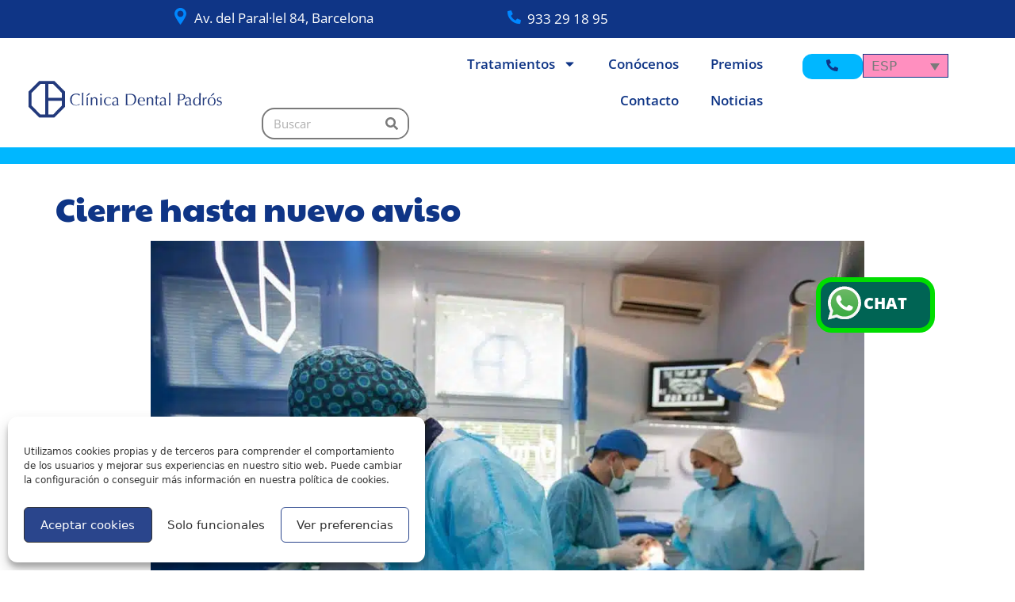

--- FILE ---
content_type: text/html; charset=UTF-8
request_url: https://clinicapadros.com/noticias/cierre-hasta-nuevo-aviso/
body_size: 198836
content:
<!DOCTYPE html>
<html lang="es-ES">
<head>
	<meta charset="UTF-8">
	<meta name='robots' content='index, follow, max-image-preview:large, max-snippet:-1, max-video-preview:-1' />
	<style></style>
	<meta name="viewport" content="width=device-width, initial-scale=1"><!-- Etiqueta de Google (gtag.js) modo de consentimiento dataLayer añadido por Site Kit -->
<script id="google_gtagjs-js-consent-mode-data-layer">
window.dataLayer = window.dataLayer || [];function gtag(){dataLayer.push(arguments);}
gtag('consent', 'default', {"ad_personalization":"denied","ad_storage":"denied","ad_user_data":"denied","analytics_storage":"denied","functionality_storage":"denied","security_storage":"denied","personalization_storage":"denied","region":["AT","BE","BG","CH","CY","CZ","DE","DK","EE","ES","FI","FR","GB","GR","HR","HU","IE","IS","IT","LI","LT","LU","LV","MT","NL","NO","PL","PT","RO","SE","SI","SK"],"wait_for_update":500});
window._googlesitekitConsentCategoryMap = {"statistics":["analytics_storage"],"marketing":["ad_storage","ad_user_data","ad_personalization"],"functional":["functionality_storage","security_storage"],"preferences":["personalization_storage"]};
window._googlesitekitConsents = {"ad_personalization":"denied","ad_storage":"denied","ad_user_data":"denied","analytics_storage":"denied","functionality_storage":"denied","security_storage":"denied","personalization_storage":"denied","region":["AT","BE","BG","CH","CY","CZ","DE","DK","EE","ES","FI","FR","GB","GR","HR","HU","IE","IS","IT","LI","LT","LU","LV","MT","NL","NO","PL","PT","RO","SE","SI","SK"],"wait_for_update":500};
</script>
<!-- Fin de la etiqueta Google (gtag.js) modo de consentimiento dataLayer añadido por Site Kit -->

	<!-- This site is optimized with the Yoast SEO Premium plugin v21.5 (Yoast SEO v26.1) - https://yoast.com/wordpress/plugins/seo/ -->
	<title>Cierre hasta nuevo aviso - Clínica Dental Padrós</title>
<link data-rocket-preload as="style" href="https://fonts.googleapis.com/css?family=Paytone%20One%3A100%2C100italic%2C200%2C200italic%2C300%2C300italic%2C400%2C400italic%2C500%2C500italic%2C600%2C600italic%2C700%2C700italic%2C800%2C800italic%2C900%2C900italic%7COpen%20Sans%3A100%2C100italic%2C200%2C200italic%2C300%2C300italic%2C400%2C400italic%2C500%2C500italic%2C600%2C600italic%2C700%2C700italic%2C800%2C800italic%2C900%2C900italic%7CRoboto%3A100%2C100italic%2C200%2C200italic%2C300%2C300italic%2C400%2C400italic%2C500%2C500italic%2C600%2C600italic%2C700%2C700italic%2C800%2C800italic%2C900%2C900italic&#038;display=swap" rel="preload">
<link href="https://fonts.googleapis.com/css?family=Paytone%20One%3A100%2C100italic%2C200%2C200italic%2C300%2C300italic%2C400%2C400italic%2C500%2C500italic%2C600%2C600italic%2C700%2C700italic%2C800%2C800italic%2C900%2C900italic%7COpen%20Sans%3A100%2C100italic%2C200%2C200italic%2C300%2C300italic%2C400%2C400italic%2C500%2C500italic%2C600%2C600italic%2C700%2C700italic%2C800%2C800italic%2C900%2C900italic%7CRoboto%3A100%2C100italic%2C200%2C200italic%2C300%2C300italic%2C400%2C400italic%2C500%2C500italic%2C600%2C600italic%2C700%2C700italic%2C800%2C800italic%2C900%2C900italic&#038;display=swap" media="print" onload="this.media=&#039;all&#039;" rel="stylesheet">
<noscript><link rel="stylesheet" href="https://fonts.googleapis.com/css?family=Paytone%20One%3A100%2C100italic%2C200%2C200italic%2C300%2C300italic%2C400%2C400italic%2C500%2C500italic%2C600%2C600italic%2C700%2C700italic%2C800%2C800italic%2C900%2C900italic%7COpen%20Sans%3A100%2C100italic%2C200%2C200italic%2C300%2C300italic%2C400%2C400italic%2C500%2C500italic%2C600%2C600italic%2C700%2C700italic%2C800%2C800italic%2C900%2C900italic%7CRoboto%3A100%2C100italic%2C200%2C200italic%2C300%2C300italic%2C400%2C400italic%2C500%2C500italic%2C600%2C600italic%2C700%2C700italic%2C800%2C800italic%2C900%2C900italic&#038;display=swap"></noscript>
<link crossorigin data-rocket-preload as="font" href="https://use.fontawesome.com/releases/v5.15.4/webfonts/fa-solid-900.woff2" rel="preload">
<link crossorigin data-rocket-preload as="font" href="https://fonts.gstatic.com/s/opensans/v40/memvYaGs126MiZpBA-UvWbX2vVnXBbObj2OVTS-muw.woff2" rel="preload">
<link crossorigin data-rocket-preload as="font" href="https://fonts.gstatic.com/s/paytoneone/v23/0nksC9P7MfYHj2oFtYm2ChTtgPs.woff2" rel="preload">
<link crossorigin data-rocket-preload as="font" href="https://fonts.gstatic.com/s/roboto/v47/KFO7CnqEu92Fr1ME7kSn66aGLdTylUAMa3yUBA.woff2" rel="preload">
<style id="wpr-usedcss">img:is([sizes=auto i],[sizes^="auto," i]){contain-intrinsic-size:3000px 1500px}.fluid-width-video-wrapper{width:100%;position:relative;padding:0}.fluid-width-video-wrapper embed,.fluid-width-video-wrapper iframe,.fluid-width-video-wrapper object{position:absolute;top:0;left:0;width:100%;height:100%}img.emoji{display:inline!important;border:none!important;box-shadow:none!important;height:1em!important;width:1em!important;margin:0 .07em!important;vertical-align:-.1em!important;background:0 0!important;padding:0!important}:where(.wp-block-button__link){border-radius:9999px;box-shadow:none;padding:calc(.667em + 2px) calc(1.333em + 2px);text-decoration:none}:root :where(.wp-block-button .wp-block-button__link.is-style-outline),:root :where(.wp-block-button.is-style-outline>.wp-block-button__link){border:2px solid;padding:.667em 1.333em}:root :where(.wp-block-button .wp-block-button__link.is-style-outline:not(.has-text-color)),:root :where(.wp-block-button.is-style-outline>.wp-block-button__link:not(.has-text-color)){color:currentColor}:root :where(.wp-block-button .wp-block-button__link.is-style-outline:not(.has-background)),:root :where(.wp-block-button.is-style-outline>.wp-block-button__link:not(.has-background)){background-color:initial;background-image:none}:where(.wp-block-calendar table:not(.has-background) th){background:#ddd}:where(.wp-block-columns){margin-bottom:1.75em}:where(.wp-block-columns.has-background){padding:1.25em 2.375em}:where(.wp-block-post-comments input[type=submit]){border:none}:where(.wp-block-cover-image:not(.has-text-color)),:where(.wp-block-cover:not(.has-text-color)){color:#fff}:where(.wp-block-cover-image.is-light:not(.has-text-color)),:where(.wp-block-cover.is-light:not(.has-text-color)){color:#000}:root :where(.wp-block-cover h1:not(.has-text-color)),:root :where(.wp-block-cover h2:not(.has-text-color)),:root :where(.wp-block-cover h3:not(.has-text-color)),:root :where(.wp-block-cover h4:not(.has-text-color)),:root :where(.wp-block-cover h5:not(.has-text-color)),:root :where(.wp-block-cover h6:not(.has-text-color)),:root :where(.wp-block-cover p:not(.has-text-color)){color:inherit}.wp-block-embed{overflow-wrap:break-word}.wp-block-embed :where(figcaption){margin-bottom:1em;margin-top:.5em}.wp-block-embed iframe{max-width:100%}.wp-block-embed__wrapper{position:relative}:where(.wp-block-file){margin-bottom:1.5em}:where(.wp-block-file__button){border-radius:2em;display:inline-block;padding:.5em 1em}:where(.wp-block-file__button):is(a):active,:where(.wp-block-file__button):is(a):focus,:where(.wp-block-file__button):is(a):hover,:where(.wp-block-file__button):is(a):visited{box-shadow:none;color:#fff;opacity:.85;text-decoration:none}:where(.wp-block-group.wp-block-group-is-layout-constrained){position:relative}:root :where(.wp-block-image.is-style-rounded img,.wp-block-image .is-style-rounded img){border-radius:9999px}:where(.wp-block-latest-comments:not([style*=line-height] .wp-block-latest-comments__comment)){line-height:1.1}:where(.wp-block-latest-comments:not([style*=line-height] .wp-block-latest-comments__comment-excerpt p)){line-height:1.8}:root :where(.wp-block-latest-posts.is-grid){padding:0}:root :where(.wp-block-latest-posts.wp-block-latest-posts__list){padding-left:0}ul{box-sizing:border-box}:root :where(.wp-block-list.has-background){padding:1.25em 2.375em}:where(.wp-block-navigation.has-background .wp-block-navigation-item a:not(.wp-element-button)),:where(.wp-block-navigation.has-background .wp-block-navigation-submenu a:not(.wp-element-button)){padding:.5em 1em}:where(.wp-block-navigation .wp-block-navigation__submenu-container .wp-block-navigation-item a:not(.wp-element-button)),:where(.wp-block-navigation .wp-block-navigation__submenu-container .wp-block-navigation-submenu a:not(.wp-element-button)),:where(.wp-block-navigation .wp-block-navigation__submenu-container .wp-block-navigation-submenu button.wp-block-navigation-item__content),:where(.wp-block-navigation .wp-block-navigation__submenu-container .wp-block-pages-list__item button.wp-block-navigation-item__content){padding:.5em 1em}:root :where(p.has-background){padding:1.25em 2.375em}:where(p.has-text-color:not(.has-link-color)) a{color:inherit}:where(.wp-block-post-comments-form) input:not([type=submit]),:where(.wp-block-post-comments-form) textarea{border:1px solid #949494;font-family:inherit;font-size:1em}:where(.wp-block-post-comments-form) input:where(:not([type=submit]):not([type=checkbox])),:where(.wp-block-post-comments-form) textarea{padding:calc(.667em + 2px)}:where(.wp-block-post-excerpt){box-sizing:border-box;margin-bottom:var(--wp--style--block-gap);margin-top:var(--wp--style--block-gap)}:where(.wp-block-preformatted.has-background){padding:1.25em 2.375em}:where(.wp-block-search__button){border:1px solid #ccc;padding:6px 10px}:where(.wp-block-search__input){font-family:inherit;font-size:inherit;font-style:inherit;font-weight:inherit;letter-spacing:inherit;line-height:inherit;text-transform:inherit}:where(.wp-block-search__button-inside .wp-block-search__inside-wrapper){border:1px solid #949494;box-sizing:border-box;padding:4px}:where(.wp-block-search__button-inside .wp-block-search__inside-wrapper) .wp-block-search__input{border:none;border-radius:0;padding:0 4px}:where(.wp-block-search__button-inside .wp-block-search__inside-wrapper) .wp-block-search__input:focus{outline:0}:where(.wp-block-search__button-inside .wp-block-search__inside-wrapper) :where(.wp-block-search__button){padding:4px 8px}:root :where(.wp-block-separator.is-style-dots){height:auto;line-height:1;text-align:center}:root :where(.wp-block-separator.is-style-dots):before{color:currentColor;content:"···";font-family:serif;font-size:1.5em;letter-spacing:2em;padding-left:2em}:root :where(.wp-block-site-logo.is-style-rounded){border-radius:9999px}:where(.wp-block-social-links:not(.is-style-logos-only)) .wp-social-link{background-color:#f0f0f0;color:#444}:where(.wp-block-social-links:not(.is-style-logos-only)) .wp-social-link-amazon{background-color:#f90;color:#fff}:where(.wp-block-social-links:not(.is-style-logos-only)) .wp-social-link-bandcamp{background-color:#1ea0c3;color:#fff}:where(.wp-block-social-links:not(.is-style-logos-only)) .wp-social-link-behance{background-color:#0757fe;color:#fff}:where(.wp-block-social-links:not(.is-style-logos-only)) .wp-social-link-bluesky{background-color:#0a7aff;color:#fff}:where(.wp-block-social-links:not(.is-style-logos-only)) .wp-social-link-codepen{background-color:#1e1f26;color:#fff}:where(.wp-block-social-links:not(.is-style-logos-only)) .wp-social-link-deviantart{background-color:#02e49b;color:#fff}:where(.wp-block-social-links:not(.is-style-logos-only)) .wp-social-link-dribbble{background-color:#e94c89;color:#fff}:where(.wp-block-social-links:not(.is-style-logos-only)) .wp-social-link-dropbox{background-color:#4280ff;color:#fff}:where(.wp-block-social-links:not(.is-style-logos-only)) .wp-social-link-etsy{background-color:#f45800;color:#fff}:where(.wp-block-social-links:not(.is-style-logos-only)) .wp-social-link-facebook{background-color:#0866ff;color:#fff}:where(.wp-block-social-links:not(.is-style-logos-only)) .wp-social-link-fivehundredpx{background-color:#000;color:#fff}:where(.wp-block-social-links:not(.is-style-logos-only)) .wp-social-link-flickr{background-color:#0461dd;color:#fff}:where(.wp-block-social-links:not(.is-style-logos-only)) .wp-social-link-foursquare{background-color:#e65678;color:#fff}:where(.wp-block-social-links:not(.is-style-logos-only)) .wp-social-link-github{background-color:#24292d;color:#fff}:where(.wp-block-social-links:not(.is-style-logos-only)) .wp-social-link-goodreads{background-color:#eceadd;color:#382110}:where(.wp-block-social-links:not(.is-style-logos-only)) .wp-social-link-google{background-color:#ea4434;color:#fff}:where(.wp-block-social-links:not(.is-style-logos-only)) .wp-social-link-gravatar{background-color:#1d4fc4;color:#fff}:where(.wp-block-social-links:not(.is-style-logos-only)) .wp-social-link-instagram{background-color:#f00075;color:#fff}:where(.wp-block-social-links:not(.is-style-logos-only)) .wp-social-link-lastfm{background-color:#e21b24;color:#fff}:where(.wp-block-social-links:not(.is-style-logos-only)) .wp-social-link-linkedin{background-color:#0d66c2;color:#fff}:where(.wp-block-social-links:not(.is-style-logos-only)) .wp-social-link-mastodon{background-color:#3288d4;color:#fff}:where(.wp-block-social-links:not(.is-style-logos-only)) .wp-social-link-medium{background-color:#000;color:#fff}:where(.wp-block-social-links:not(.is-style-logos-only)) .wp-social-link-meetup{background-color:#f6405f;color:#fff}:where(.wp-block-social-links:not(.is-style-logos-only)) .wp-social-link-patreon{background-color:#000;color:#fff}:where(.wp-block-social-links:not(.is-style-logos-only)) .wp-social-link-pinterest{background-color:#e60122;color:#fff}:where(.wp-block-social-links:not(.is-style-logos-only)) .wp-social-link-pocket{background-color:#ef4155;color:#fff}:where(.wp-block-social-links:not(.is-style-logos-only)) .wp-social-link-reddit{background-color:#ff4500;color:#fff}:where(.wp-block-social-links:not(.is-style-logos-only)) .wp-social-link-skype{background-color:#0478d7;color:#fff}:where(.wp-block-social-links:not(.is-style-logos-only)) .wp-social-link-snapchat{background-color:#fefc00;color:#fff;stroke:#000}:where(.wp-block-social-links:not(.is-style-logos-only)) .wp-social-link-soundcloud{background-color:#ff5600;color:#fff}:where(.wp-block-social-links:not(.is-style-logos-only)) .wp-social-link-spotify{background-color:#1bd760;color:#fff}:where(.wp-block-social-links:not(.is-style-logos-only)) .wp-social-link-telegram{background-color:#2aabee;color:#fff}:where(.wp-block-social-links:not(.is-style-logos-only)) .wp-social-link-threads{background-color:#000;color:#fff}:where(.wp-block-social-links:not(.is-style-logos-only)) .wp-social-link-tiktok{background-color:#000;color:#fff}:where(.wp-block-social-links:not(.is-style-logos-only)) .wp-social-link-tumblr{background-color:#011835;color:#fff}:where(.wp-block-social-links:not(.is-style-logos-only)) .wp-social-link-twitch{background-color:#6440a4;color:#fff}:where(.wp-block-social-links:not(.is-style-logos-only)) .wp-social-link-twitter{background-color:#1da1f2;color:#fff}:where(.wp-block-social-links:not(.is-style-logos-only)) .wp-social-link-vimeo{background-color:#1eb7ea;color:#fff}:where(.wp-block-social-links:not(.is-style-logos-only)) .wp-social-link-vk{background-color:#4680c2;color:#fff}:where(.wp-block-social-links:not(.is-style-logos-only)) .wp-social-link-wordpress{background-color:#3499cd;color:#fff}:where(.wp-block-social-links:not(.is-style-logos-only)) .wp-social-link-whatsapp{background-color:#25d366;color:#fff}:where(.wp-block-social-links:not(.is-style-logos-only)) .wp-social-link-x{background-color:#000;color:#fff}:where(.wp-block-social-links:not(.is-style-logos-only)) .wp-social-link-yelp{background-color:#d32422;color:#fff}:where(.wp-block-social-links:not(.is-style-logos-only)) .wp-social-link-youtube{background-color:red;color:#fff}:where(.wp-block-social-links.is-style-logos-only) .wp-social-link{background:0 0}:where(.wp-block-social-links.is-style-logos-only) .wp-social-link svg{height:1.25em;width:1.25em}:where(.wp-block-social-links.is-style-logos-only) .wp-social-link-amazon{color:#f90}:where(.wp-block-social-links.is-style-logos-only) .wp-social-link-bandcamp{color:#1ea0c3}:where(.wp-block-social-links.is-style-logos-only) .wp-social-link-behance{color:#0757fe}:where(.wp-block-social-links.is-style-logos-only) .wp-social-link-bluesky{color:#0a7aff}:where(.wp-block-social-links.is-style-logos-only) .wp-social-link-codepen{color:#1e1f26}:where(.wp-block-social-links.is-style-logos-only) .wp-social-link-deviantart{color:#02e49b}:where(.wp-block-social-links.is-style-logos-only) .wp-social-link-dribbble{color:#e94c89}:where(.wp-block-social-links.is-style-logos-only) .wp-social-link-dropbox{color:#4280ff}:where(.wp-block-social-links.is-style-logos-only) .wp-social-link-etsy{color:#f45800}:where(.wp-block-social-links.is-style-logos-only) .wp-social-link-facebook{color:#0866ff}:where(.wp-block-social-links.is-style-logos-only) .wp-social-link-fivehundredpx{color:#000}:where(.wp-block-social-links.is-style-logos-only) .wp-social-link-flickr{color:#0461dd}:where(.wp-block-social-links.is-style-logos-only) .wp-social-link-foursquare{color:#e65678}:where(.wp-block-social-links.is-style-logos-only) .wp-social-link-github{color:#24292d}:where(.wp-block-social-links.is-style-logos-only) .wp-social-link-goodreads{color:#382110}:where(.wp-block-social-links.is-style-logos-only) .wp-social-link-google{color:#ea4434}:where(.wp-block-social-links.is-style-logos-only) .wp-social-link-gravatar{color:#1d4fc4}:where(.wp-block-social-links.is-style-logos-only) .wp-social-link-instagram{color:#f00075}:where(.wp-block-social-links.is-style-logos-only) .wp-social-link-lastfm{color:#e21b24}:where(.wp-block-social-links.is-style-logos-only) .wp-social-link-linkedin{color:#0d66c2}:where(.wp-block-social-links.is-style-logos-only) .wp-social-link-mastodon{color:#3288d4}:where(.wp-block-social-links.is-style-logos-only) .wp-social-link-medium{color:#000}:where(.wp-block-social-links.is-style-logos-only) .wp-social-link-meetup{color:#f6405f}:where(.wp-block-social-links.is-style-logos-only) .wp-social-link-patreon{color:#000}:where(.wp-block-social-links.is-style-logos-only) .wp-social-link-pinterest{color:#e60122}:where(.wp-block-social-links.is-style-logos-only) .wp-social-link-pocket{color:#ef4155}:where(.wp-block-social-links.is-style-logos-only) .wp-social-link-reddit{color:#ff4500}:where(.wp-block-social-links.is-style-logos-only) .wp-social-link-skype{color:#0478d7}:where(.wp-block-social-links.is-style-logos-only) .wp-social-link-snapchat{color:#fff;stroke:#000}:where(.wp-block-social-links.is-style-logos-only) .wp-social-link-soundcloud{color:#ff5600}:where(.wp-block-social-links.is-style-logos-only) .wp-social-link-spotify{color:#1bd760}:where(.wp-block-social-links.is-style-logos-only) .wp-social-link-telegram{color:#2aabee}:where(.wp-block-social-links.is-style-logos-only) .wp-social-link-threads{color:#000}:where(.wp-block-social-links.is-style-logos-only) .wp-social-link-tiktok{color:#000}:where(.wp-block-social-links.is-style-logos-only) .wp-social-link-tumblr{color:#011835}:where(.wp-block-social-links.is-style-logos-only) .wp-social-link-twitch{color:#6440a4}:where(.wp-block-social-links.is-style-logos-only) .wp-social-link-twitter{color:#1da1f2}:where(.wp-block-social-links.is-style-logos-only) .wp-social-link-vimeo{color:#1eb7ea}:where(.wp-block-social-links.is-style-logos-only) .wp-social-link-vk{color:#4680c2}:where(.wp-block-social-links.is-style-logos-only) .wp-social-link-whatsapp{color:#25d366}:where(.wp-block-social-links.is-style-logos-only) .wp-social-link-wordpress{color:#3499cd}:where(.wp-block-social-links.is-style-logos-only) .wp-social-link-x{color:#000}:where(.wp-block-social-links.is-style-logos-only) .wp-social-link-yelp{color:#d32422}:where(.wp-block-social-links.is-style-logos-only) .wp-social-link-youtube{color:red}:root :where(.wp-block-social-links .wp-social-link a){padding:.25em}:root :where(.wp-block-social-links.is-style-logos-only .wp-social-link a){padding:0}:root :where(.wp-block-social-links.is-style-pill-shape .wp-social-link a){padding-left:.66667em;padding-right:.66667em}:root :where(.wp-block-tag-cloud.is-style-outline){display:flex;flex-wrap:wrap;gap:1ch}:root :where(.wp-block-tag-cloud.is-style-outline a){border:1px solid;font-size:unset!important;margin-right:0;padding:1ch 2ch;text-decoration:none!important}:root :where(.wp-block-table-of-contents){box-sizing:border-box}:where(.wp-block-term-description){box-sizing:border-box;margin-bottom:var(--wp--style--block-gap);margin-top:var(--wp--style--block-gap)}:where(pre.wp-block-verse){font-family:inherit}:root{--wp--preset--font-size--normal:16px;--wp--preset--font-size--huge:42px}.screen-reader-text{border:0;clip:rect(1px,1px,1px,1px);clip-path:inset(50%);height:1px;margin:-1px;overflow:hidden;padding:0;position:absolute;width:1px;word-wrap:normal!important}.screen-reader-text:focus{background-color:#ddd;clip:auto!important;clip-path:none;color:#444;display:block;font-size:1em;height:auto;left:5px;line-height:normal;padding:15px 23px 14px;text-decoration:none;top:5px;width:auto;z-index:100000}html :where(.has-border-color){border-style:solid}html :where([style*=border-top-color]){border-top-style:solid}html :where([style*=border-right-color]){border-right-style:solid}html :where([style*=border-bottom-color]){border-bottom-style:solid}html :where([style*=border-left-color]){border-left-style:solid}html :where([style*=border-width]){border-style:solid}html :where([style*=border-top-width]){border-top-style:solid}html :where([style*=border-right-width]){border-right-style:solid}html :where([style*=border-bottom-width]){border-bottom-style:solid}html :where([style*=border-left-width]){border-left-style:solid}html :where(img[class*=wp-image-]){height:auto;max-width:100%}:where(figure){margin:0 0 1em}html :where(.is-position-sticky){--wp-admin--admin-bar--position-offset:var(--wp-admin--admin-bar--height,0px)}@media screen and (max-width:600px){html :where(.is-position-sticky){--wp-admin--admin-bar--position-offset:0px}}:root{--wp--preset--aspect-ratio--square:1;--wp--preset--aspect-ratio--4-3:4/3;--wp--preset--aspect-ratio--3-4:3/4;--wp--preset--aspect-ratio--3-2:3/2;--wp--preset--aspect-ratio--2-3:2/3;--wp--preset--aspect-ratio--16-9:16/9;--wp--preset--aspect-ratio--9-16:9/16;--wp--preset--color--black:#000000;--wp--preset--color--cyan-bluish-gray:#abb8c3;--wp--preset--color--white:#ffffff;--wp--preset--color--pale-pink:#f78da7;--wp--preset--color--vivid-red:#cf2e2e;--wp--preset--color--luminous-vivid-orange:#ff6900;--wp--preset--color--luminous-vivid-amber:#fcb900;--wp--preset--color--light-green-cyan:#7bdcb5;--wp--preset--color--vivid-green-cyan:#00d084;--wp--preset--color--pale-cyan-blue:#8ed1fc;--wp--preset--color--vivid-cyan-blue:#0693e3;--wp--preset--color--vivid-purple:#9b51e0;--wp--preset--color--contrast:var(--contrast);--wp--preset--color--contrast-2:var(--contrast-2);--wp--preset--color--contrast-3:var(--contrast-3);--wp--preset--color--base:var(--base);--wp--preset--color--base-2:var(--base-2);--wp--preset--color--base-3:var(--base-3);--wp--preset--color--accent:var(--accent);--wp--preset--gradient--vivid-cyan-blue-to-vivid-purple:linear-gradient(135deg,rgba(6, 147, 227, 1) 0%,rgb(155, 81, 224) 100%);--wp--preset--gradient--light-green-cyan-to-vivid-green-cyan:linear-gradient(135deg,rgb(122, 220, 180) 0%,rgb(0, 208, 130) 100%);--wp--preset--gradient--luminous-vivid-amber-to-luminous-vivid-orange:linear-gradient(135deg,rgba(252, 185, 0, 1) 0%,rgba(255, 105, 0, 1) 100%);--wp--preset--gradient--luminous-vivid-orange-to-vivid-red:linear-gradient(135deg,rgba(255, 105, 0, 1) 0%,rgb(207, 46, 46) 100%);--wp--preset--gradient--very-light-gray-to-cyan-bluish-gray:linear-gradient(135deg,rgb(238, 238, 238) 0%,rgb(169, 184, 195) 100%);--wp--preset--gradient--cool-to-warm-spectrum:linear-gradient(135deg,rgb(74, 234, 220) 0%,rgb(151, 120, 209) 20%,rgb(207, 42, 186) 40%,rgb(238, 44, 130) 60%,rgb(251, 105, 98) 80%,rgb(254, 248, 76) 100%);--wp--preset--gradient--blush-light-purple:linear-gradient(135deg,rgb(255, 206, 236) 0%,rgb(152, 150, 240) 100%);--wp--preset--gradient--blush-bordeaux:linear-gradient(135deg,rgb(254, 205, 165) 0%,rgb(254, 45, 45) 50%,rgb(107, 0, 62) 100%);--wp--preset--gradient--luminous-dusk:linear-gradient(135deg,rgb(255, 203, 112) 0%,rgb(199, 81, 192) 50%,rgb(65, 88, 208) 100%);--wp--preset--gradient--pale-ocean:linear-gradient(135deg,rgb(255, 245, 203) 0%,rgb(182, 227, 212) 50%,rgb(51, 167, 181) 100%);--wp--preset--gradient--electric-grass:linear-gradient(135deg,rgb(202, 248, 128) 0%,rgb(113, 206, 126) 100%);--wp--preset--gradient--midnight:linear-gradient(135deg,rgb(2, 3, 129) 0%,rgb(40, 116, 252) 100%);--wp--preset--font-size--small:13px;--wp--preset--font-size--medium:20px;--wp--preset--font-size--large:36px;--wp--preset--font-size--x-large:42px;--wp--preset--spacing--20:0.44rem;--wp--preset--spacing--30:0.67rem;--wp--preset--spacing--40:1rem;--wp--preset--spacing--50:1.5rem;--wp--preset--spacing--60:2.25rem;--wp--preset--spacing--70:3.38rem;--wp--preset--spacing--80:5.06rem;--wp--preset--shadow--natural:6px 6px 9px rgba(0, 0, 0, .2);--wp--preset--shadow--deep:12px 12px 50px rgba(0, 0, 0, .4);--wp--preset--shadow--sharp:6px 6px 0px rgba(0, 0, 0, .2);--wp--preset--shadow--outlined:6px 6px 0px -3px rgba(255, 255, 255, 1),6px 6px rgba(0, 0, 0, 1);--wp--preset--shadow--crisp:6px 6px 0px rgba(0, 0, 0, 1)}:root :where(.is-layout-flow)>:first-child{margin-block-start:0}:root :where(.is-layout-flow)>:last-child{margin-block-end:0}:root :where(.is-layout-flow)>*{margin-block-start:24px;margin-block-end:0}:root :where(.is-layout-constrained)>:first-child{margin-block-start:0}:root :where(.is-layout-constrained)>:last-child{margin-block-end:0}:root :where(.is-layout-constrained)>*{margin-block-start:24px;margin-block-end:0}:root :where(.is-layout-flex){gap:24px}:root :where(.is-layout-grid){gap:24px}:root :where(.wp-block-pullquote){font-size:1.5em;line-height:1.6}.wpml-ls-legacy-dropdown{width:15.5em;max-width:100%}.wpml-ls-legacy-dropdown>ul{position:relative;padding:0;margin:0!important;list-style-type:none}.wpml-ls-legacy-dropdown .wpml-ls-current-language:focus .wpml-ls-sub-menu,.wpml-ls-legacy-dropdown .wpml-ls-current-language:hover .wpml-ls-sub-menu{visibility:visible}.wpml-ls-legacy-dropdown .wpml-ls-item{padding:0;margin:0;list-style-type:none}.wpml-ls-legacy-dropdown a{display:block;text-decoration:none;color:#444;border:1px solid #cdcdcd;background-color:#fff;padding:5px 10px;line-height:1}.wpml-ls-legacy-dropdown a span{vertical-align:middle}.wpml-ls-legacy-dropdown a.wpml-ls-item-toggle{position:relative;padding-right:calc(10px + 1.4em)}.rtl .wpml-ls-legacy-dropdown a.wpml-ls-item-toggle{padding-right:10px;padding-left:calc(10px + 1.4em)}.wpml-ls-legacy-dropdown a.wpml-ls-item-toggle:after{content:"";vertical-align:middle;display:inline-block;border:.35em solid transparent;border-top:.5em solid;position:absolute;right:10px;top:calc(50% - .175em)}.rtl .wpml-ls-legacy-dropdown a.wpml-ls-item-toggle:after{right:auto;left:10px}.wpml-ls-legacy-dropdown .wpml-ls-current-language:hover>a,.wpml-ls-legacy-dropdown a:focus,.wpml-ls-legacy-dropdown a:hover{color:#000;background:#eee}.wpml-ls-legacy-dropdown .wpml-ls-sub-menu{visibility:hidden;position:absolute;top:100%;right:0;left:0;border-top:1px solid #cdcdcd;padding:0;margin:0;list-style-type:none;z-index:101}.wpml-ls-legacy-dropdown .wpml-ls-sub-menu a{border-width:0 1px 1px}.wpml-ls-statics-shortcode_actions,.wpml-ls-statics-shortcode_actions .wpml-ls-sub-menu,.wpml-ls-statics-shortcode_actions a{border-color:#0f3586}.wpml-ls-statics-shortcode_actions .wpml-ls-sub-menu a,.wpml-ls-statics-shortcode_actions .wpml-ls-sub-menu a:link,.wpml-ls-statics-shortcode_actions a,.wpml-ls-statics-shortcode_actions li:not(.wpml-ls-current-language) .wpml-ls-link,.wpml-ls-statics-shortcode_actions li:not(.wpml-ls-current-language) .wpml-ls-link:link{color:#0f3586;background-color:#00faff}.wpml-ls-statics-shortcode_actions .wpml-ls-sub-menu a:focus,.wpml-ls-statics-shortcode_actions .wpml-ls-sub-menu a:hover,.wpml-ls-statics-shortcode_actions .wpml-ls-sub-menu a:link:focus,.wpml-ls-statics-shortcode_actions .wpml-ls-sub-menu a:link:hover,.wpml-ls-statics-shortcode_actions a{color:#0f3586;background-color:#ff8fbf}.wpml-ls-statics-shortcode_actions .wpml-ls-current-language>a{color:#0f3586;background-color:#ff8fbf}.wpml-ls-statics-shortcode_actions .wpml-ls-current-language:hover>a,.wpml-ls-statics-shortcode_actions .wpml-ls-current-language>a:focus{color:#0f3586;background-color:#ff8fbf}.cmplz-blocked-content-notice{display:none}.cmplz-optin .cmplz-blocked-content-container .cmplz-blocked-content-notice,.cmplz-optin .cmplz-wp-video .cmplz-blocked-content-notice{display:block}.cmplz-blocked-content-container,.cmplz-wp-video{animation-name:cmplz-fadein;animation-duration:.6s;background:#fff;border:0;border-radius:3px;box-shadow:0 0 1px 0 rgba(0,0,0,.5),0 1px 10px 0 rgba(0,0,0,.15);display:flex;justify-content:center;align-items:center;background-repeat:no-repeat!important;background-size:cover!important;height:inherit;position:relative}.cmplz-blocked-content-container iframe,.cmplz-wp-video iframe{visibility:hidden;max-height:100%;border:0!important}.cmplz-blocked-content-container .cmplz-blocked-content-notice,.cmplz-wp-video .cmplz-blocked-content-notice{white-space:normal;text-transform:initial;position:absolute!important;width:100%;top:50%;left:50%;transform:translate(-50%,-50%);max-width:300px;font-size:14px;padding:10px;background-color:rgba(0,0,0,.5);color:#fff;text-align:center;z-index:98;line-height:23px}.cmplz-blocked-content-container .cmplz-blocked-content-notice .cmplz-links,.cmplz-wp-video .cmplz-blocked-content-notice .cmplz-links{display:block;margin-bottom:10px}.cmplz-blocked-content-container .cmplz-blocked-content-notice .cmplz-links a,.cmplz-wp-video .cmplz-blocked-content-notice .cmplz-links a{color:#fff}.cmplz-blocked-content-container div div{display:none}.cmplz-wp-video .cmplz-placeholder-element{width:100%;height:inherit}@keyframes cmplz-fadein{from{opacity:0}to{opacity:1}}body,dl,dt,fieldset,h1,h2,h3,html,iframe,legend,li,p,textarea,ul{margin:0;padding:0;border:0}html{font-family:sans-serif;-webkit-text-size-adjust:100%;-ms-text-size-adjust:100%;-webkit-font-smoothing:antialiased;-moz-osx-font-smoothing:grayscale}main{display:block}progress{vertical-align:baseline}html{box-sizing:border-box}*,::after,::before{box-sizing:inherit}button,input,optgroup,select,textarea{font-family:inherit;font-size:100%;margin:0}[type=search]{-webkit-appearance:textfield;outline-offset:-2px}[type=search]::-webkit-search-decoration{-webkit-appearance:none}::-moz-focus-inner{border-style:none;padding:0}body,button,input,select,textarea{font-family:-apple-system,system-ui,BlinkMacSystemFont,"Segoe UI",Helvetica,Arial,sans-serif,"Apple Color Emoji","Segoe UI Emoji","Segoe UI Symbol";font-weight:400;text-transform:none;font-size:17px;line-height:1.5}p{margin-bottom:1.5em}h1,h2,h3{font-family:inherit;font-size:100%;font-style:inherit;font-weight:inherit}table,th{border:1px solid rgba(0,0,0,.1)}table{border-collapse:separate;border-spacing:0;border-width:1px 0 0 1px;margin:0 0 1.5em;width:100%}th{padding:8px}th{border-width:0 1px 1px 0}fieldset{padding:0;border:0;min-width:inherit}fieldset legend{padding:0;margin-bottom:1.5em}h1{font-size:42px;margin-bottom:20px;line-height:1.2em;font-weight:400;text-transform:none}h2{font-size:35px;margin-bottom:20px;line-height:1.2em;font-weight:400;text-transform:none}h3{font-size:29px;margin-bottom:20px;line-height:1.2em;font-weight:400;text-transform:none}ul{margin:0 0 1.5em 3em}ul{list-style:disc}li>ul{margin-bottom:0;margin-left:1.5em}dt{font-weight:700}em,i{font-style:italic}address{margin:0 0 1.5em}code,tt,var{font:15px Monaco,Consolas,"Andale Mono","DejaVu Sans Mono",monospace}sub{font-size:75%;height:0;line-height:0;position:relative;vertical-align:baseline}sub{top:.5ex}table{margin:0 0 1.5em;width:100%}th{font-weight:700}img{height:auto;max-width:100%}button,input[type=button],input[type=reset],input[type=submit]{background:#55555e;color:#fff;border:1px solid transparent;cursor:pointer;-webkit-appearance:button;padding:10px 20px}input[type=email],input[type=number],input[type=password],input[type=search],input[type=text],input[type=url],select,textarea{border:1px solid;border-radius:0;padding:10px 15px;max-width:100%}textarea{width:100%}a,button,input{transition:color .1s ease-in-out,background-color .1s ease-in-out}.button{padding:10px 20px;display:inline-block}.using-mouse :focus{outline:0}.using-mouse ::-moz-focus-inner{border:0}.size-full,.size-large,.size-medium{max-width:100%;height:auto}.screen-reader-text{border:0;clip:rect(1px,1px,1px,1px);clip-path:inset(50%);height:1px;margin:-1px;overflow:hidden;padding:0;position:absolute!important;width:1px;word-wrap:normal!important}.screen-reader-text:focus{background-color:#f1f1f1;border-radius:3px;box-shadow:0 0 2px 2px rgba(0,0,0,.6);clip:auto!important;clip-path:none;color:#21759b;display:block;font-size:.875rem;font-weight:700;height:auto;left:5px;line-height:normal;padding:15px 23px 14px;text-decoration:none;top:5px;width:auto;z-index:100000}.main-navigation{z-index:100;padding:0;clear:both;display:block}.main-navigation a{display:block;text-decoration:none;font-weight:400;text-transform:none;font-size:15px}.main-navigation ul{list-style:none;margin:0;padding-left:0}.main-navigation .main-nav ul li a{padding-left:20px;padding-right:20px;line-height:60px}.main-navigation .inside-navigation{display:flex;align-items:center;flex-wrap:wrap;justify-content:space-between}.main-navigation .main-nav>ul{display:flex;flex-wrap:wrap;align-items:center}.main-navigation li{position:relative}.main-navigation .menu-bar-items{display:flex;align-items:center;font-size:15px}.main-navigation .menu-bar-items a{color:inherit}.main-navigation .menu-bar-item{position:relative}.main-navigation .menu-bar-item.search-item{z-index:20}.main-navigation .menu-bar-item>a{padding-left:20px;padding-right:20px;line-height:60px}.main-navigation ul ul{display:block;box-shadow:1px 1px 0 rgba(0,0,0,.1);float:left;position:absolute;left:-99999px;opacity:0;z-index:99999;width:200px;text-align:left;top:auto;transition:opacity 80ms linear;transition-delay:0s;pointer-events:none;height:0;overflow:hidden}.main-navigation ul ul a{display:block}.main-navigation ul ul li{width:100%}.main-navigation .main-nav ul ul li a{line-height:normal;padding:10px 20px;font-size:14px}.main-navigation .main-nav ul li.menu-item-has-children>a{padding-right:0;position:relative}.main-navigation.sub-menu-left ul ul{box-shadow:-1px 1px 0 rgba(0,0,0,.1)}.main-navigation.sub-menu-left .sub-menu{right:0}.main-navigation:not(.toggled) ul li.sfHover>ul,.main-navigation:not(.toggled) ul li:hover>ul{left:auto;opacity:1;transition-delay:150ms;pointer-events:auto;height:auto;overflow:visible}.main-navigation:not(.toggled) ul ul li.sfHover>ul,.main-navigation:not(.toggled) ul ul li:hover>ul{left:100%;top:0}.main-navigation.sub-menu-left:not(.toggled) ul ul li.sfHover>ul,.main-navigation.sub-menu-left:not(.toggled) ul ul li:hover>ul{right:100%;left:auto}.nav-float-right .main-navigation ul ul ul{top:0}.menu-item-has-children .dropdown-menu-toggle{display:inline-block;height:100%;clear:both;padding-right:20px;padding-left:10px}.menu-item-has-children ul .dropdown-menu-toggle{padding-top:10px;padding-bottom:10px;margin-top:-10px}nav ul ul .menu-item-has-children .dropdown-menu-toggle{float:right}.sticky{display:block}.site-content{word-wrap:break-word}.gallery{margin-bottom:1.5em}embed,iframe,object{max-width:100%}.widget select{max-width:100%}.widget ul{margin:0}.widget .search-form{display:flex}.widget ul li{list-style-type:none;position:relative;margin-bottom:.5em}.widget ul li ul{margin-left:1em;margin-top:.5em}.site-content{display:flex}.grid-container{margin-left:auto;margin-right:auto;max-width:1200px}.full-width-content .container.grid-container{max-width:100%}.close-search .icon-search svg:first-child,.toggled .icon-menu-bars svg:first-child{display:none}.close-search .icon-search svg:nth-child(2),.toggled .icon-menu-bars svg:nth-child(2){display:block}.container.grid-container{width:auto}.menu-toggle{display:none}.menu-toggle{padding:0 20px;line-height:60px;margin:0;font-weight:400;text-transform:none;font-size:15px;cursor:pointer}button.menu-toggle{background-color:transparent;flex-grow:1;border:0;text-align:center}button.menu-toggle:active,button.menu-toggle:focus,button.menu-toggle:hover{background-color:transparent}nav.toggled ul ul.sub-menu{width:100%}.toggled .menu-item-has-children .dropdown-menu-toggle{padding-left:20px}.main-navigation.toggled .main-nav{flex-basis:100%;order:3}.main-navigation.toggled .main-nav>ul{display:block}.main-navigation.toggled .main-nav li{width:100%;text-align:left}.main-navigation.toggled .main-nav ul ul{transition:0s;visibility:hidden;box-shadow:none;border-bottom:1px solid rgba(0,0,0,.05)}.main-navigation.toggled .main-nav ul ul li:last-child>ul{border-bottom:0}.main-navigation.toggled .main-nav ul ul.toggled-on{position:relative;top:0;left:auto!important;right:auto!important;width:100%;pointer-events:auto;height:auto;opacity:1;display:block;visibility:visible;float:none}.main-navigation.toggled .menu-item-has-children .dropdown-menu-toggle{float:right}.mobile-menu-control-wrapper{display:none;margin-left:auto;align-items:center}body{background-color:var(--base-2);color:var(--contrast)}a{color:var(--accent)}a{text-decoration:underline}.main-navigation a,a.button{text-decoration:none}a:active,a:focus,a:hover{color:var(--contrast)}:root{--contrast:#222222;--contrast-2:#575760;--contrast-3:#b2b2be;--base:#f0f0f0;--base-2:#f7f8f9;--base-3:#ffffff;--accent:#1e73be}.mobile-menu-control-wrapper .menu-toggle,.mobile-menu-control-wrapper .menu-toggle:focus,.mobile-menu-control-wrapper .menu-toggle:hover{background-color:rgba(0,0,0,.02)}.main-navigation,.main-navigation ul ul{background-color:var(--base-3)}.main-navigation .main-nav ul li a,.main-navigation .menu-bar-items,.main-navigation .menu-toggle{color:var(--contrast)}.main-navigation .main-nav ul li.sfHover:not([class*=current-menu-])>a,.main-navigation .main-nav ul li:not([class*=current-menu-]):focus>a,.main-navigation .main-nav ul li:not([class*=current-menu-]):hover>a,.main-navigation .menu-bar-item.sfHover>a,.main-navigation .menu-bar-item:hover>a{color:var(--accent)}button.menu-toggle:focus,button.menu-toggle:hover{color:var(--contrast)}.main-navigation .main-nav ul li[class*=current-menu-]>a{color:var(--accent)}.main-navigation .main-nav ul li.search-item.active>a,.main-navigation .menu-bar-items .search-item.active>a,.navigation-search input[type=search],.navigation-search input[type=search]:active,.navigation-search input[type=search]:focus{color:var(--accent)}.main-navigation ul ul{background-color:var(--base)}input[type=email],input[type=number],input[type=password],input[type=search],input[type=text],input[type=url],select,textarea{color:var(--contrast);background-color:var(--base-2);border-color:var(--base)}input[type=email]:focus,input[type=number]:focus,input[type=password]:focus,input[type=search]:focus,input[type=text]:focus,input[type=url]:focus,select:focus,textarea:focus{color:var(--contrast);background-color:var(--base-2);border-color:var(--contrast-3)}a.button,button,html input[type=button],input[type=reset],input[type=submit]{color:#fff;background-color:#55555e}a.button:focus,a.button:hover,button:focus,button:hover,html input[type=button]:focus,html input[type=button]:hover,input[type=reset]:focus,input[type=reset]:hover,input[type=submit]:focus,input[type=submit]:hover{color:#fff;background-color:#3f4047}:root{--gp-search-modal-bg-color:var(--base-3);--gp-search-modal-text-color:var(--contrast);--gp-search-modal-overlay-bg-color:rgba(0, 0, 0, .2)}.rtl .menu-item-has-children .dropdown-menu-toggle{padding-left:20px}.rtl .main-navigation .main-nav ul li.menu-item-has-children>a{padding-right:20px}@media (max-width:768px){a,body,button,input,select,textarea{transition:all 0s ease-in-out}.site-content{flex-direction:column}#main{margin-left:0;margin-right:0}body:not(.no-sidebar) #main{margin-bottom:0}.main-navigation .menu-bar-item.sfHover>a,.main-navigation .menu-bar-item:hover>a{background:0 0;color:var(--contrast)}.main-navigation .menu-toggle{display:block}.main-navigation ul,.main-navigation:not(.slideout-navigation):not(.toggled) .main-nav>ul{display:none}}.elementor-template-full-width .site-content{display:block}.elementor-hidden{display:none}.elementor-screen-only,.screen-reader-text,.screen-reader-text span{position:absolute;top:-10000em;width:1px;height:1px;margin:-1px;padding:0;overflow:hidden;clip:rect(0,0,0,0);border:0}.elementor *,.elementor :after,.elementor :before{box-sizing:border-box}.elementor a{box-shadow:none;text-decoration:none}.elementor img{height:auto;max-width:100%;border:none;border-radius:0;box-shadow:none}.elementor embed,.elementor iframe,.elementor object,.elementor video{max-width:100%;width:100%;margin:0;line-height:1;border:none}.elementor .elementor-background-video-container{height:100%;width:100%;top:0;left:0;position:absolute;overflow:hidden;z-index:0;direction:ltr}.elementor .elementor-background-video-container{transition:opacity 1s;pointer-events:none}.elementor .elementor-background-video-container.elementor-loading{opacity:0}.elementor .elementor-background-video-embed{max-width:none}.elementor .elementor-background-video-embed,.elementor .elementor-background-video-hosted{position:absolute;top:50%;left:50%;transform:translate(-50%,-50%)}.elementor .elementor-background-slideshow{height:100%;width:100%;top:0;left:0;position:absolute}.elementor .elementor-background-slideshow{z-index:0}.elementor .elementor-background-slideshow__slide__image{width:100%;height:100%;background-position:50%;background-size:cover}.elementor-widget-wrap .elementor-element.elementor-widget__width-initial{max-width:100%}.elementor-element{--flex-direction:initial;--flex-wrap:initial;--justify-content:initial;--align-items:initial;--align-content:initial;--gap:initial;--flex-basis:initial;--flex-grow:initial;--flex-shrink:initial;--order:initial;--align-self:initial;flex-basis:var(--flex-basis);flex-grow:var(--flex-grow);flex-shrink:var(--flex-shrink);order:var(--order);align-self:var(--align-self)}.elementor-element:where(.e-con-full,.elementor-widget){flex-direction:var(--flex-direction);flex-wrap:var(--flex-wrap);justify-content:var(--justify-content);align-items:var(--align-items);align-content:var(--align-content);gap:var(--gap)}.elementor-invisible{visibility:hidden}.elementor-ken-burns{transition-property:transform;transition-duration:10s;transition-timing-function:linear}.elementor-ken-burns--out{transform:scale(1.3)}.elementor-ken-burns--active{transition-duration:20s}.elementor-ken-burns--active.elementor-ken-burns--out{transform:scale(1)}.elementor-ken-burns--active.elementor-ken-burns--in{transform:scale(1.3)}:root{--page-title-display:block}.elementor-page-title{display:var(--page-title-display)}.elementor-widget-wrap{position:relative;width:100%;flex-wrap:wrap;align-content:flex-start}.elementor:not(.elementor-bc-flex-widget) .elementor-widget-wrap{display:flex}.elementor-widget-wrap>.elementor-element{width:100%}.elementor-widget-wrap.e-swiper-container{width:calc(100% - (var(--e-column-margin-left,0px) + var(--e-column-margin-right,0px)))}.elementor-widget{position:relative}.elementor-widget:not(:last-child){margin-bottom:20px}.elementor-widget:not(:last-child).elementor-widget__width-initial{margin-bottom:0}ul.elementor-icon-list-items.elementor-inline-items{display:flex;flex-wrap:wrap}ul.elementor-icon-list-items.elementor-inline-items .elementor-inline-item{word-break:break-word}.elementor-grid{display:grid;grid-column-gap:var(--grid-column-gap);grid-row-gap:var(--grid-row-gap)}.elementor-grid .elementor-grid-item{min-width:0}.elementor-grid-1 .elementor-grid{grid-template-columns:repeat(1,1fr)}@media (min-width:1025px){#elementor-device-mode:after{content:"desktop"}}@media (min-width:-1){#elementor-device-mode:after{content:"widescreen"}}@media (max-width:-1){#elementor-device-mode:after{content:"laptop";content:"tablet_extra"}}@media (max-width:1024px){.elementor-widget-wrap .elementor-element.elementor-widget-tablet__width-initial{max-width:100%}.elementor-grid-tablet-1 .elementor-grid{grid-template-columns:repeat(1,1fr)}#elementor-device-mode:after{content:"tablet"}}@media (max-width:-1){#elementor-device-mode:after{content:"mobile_extra"}}@media (prefers-reduced-motion:no-preference){html{scroll-behavior:smooth}}.e-con{--border-radius:0;--border-top-width:0px;--border-right-width:0px;--border-bottom-width:0px;--border-left-width:0px;--border-style:initial;--border-color:initial;--container-widget-width:100%;--container-widget-height:initial;--container-widget-flex-grow:0;--container-widget-align-self:initial;--content-width:min(100%,var(--container-max-width,1140px));--width:100%;--min-height:initial;--height:auto;--text-align:initial;--margin-top:0px;--margin-right:0px;--margin-bottom:0px;--margin-left:0px;--padding-top:var(--container-default-padding-top,10px);--padding-right:var(--container-default-padding-right,10px);--padding-bottom:var(--container-default-padding-bottom,10px);--padding-left:var(--container-default-padding-left,10px);--position:relative;--z-index:revert;--overflow:visible;--gap:var(--widgets-spacing,20px);--overlay-mix-blend-mode:initial;--overlay-opacity:1;--overlay-transition:0.3s;--e-con-grid-template-columns:repeat(3,1fr);--e-con-grid-template-rows:repeat(2,1fr);position:var(--position);width:var(--width);min-width:0;min-height:var(--min-height);height:var(--height);border-radius:var(--border-radius);z-index:var(--z-index);overflow:var(--overflow);transition:background var(--background-transition,.3s),border var(--border-transition,.3s),box-shadow var(--border-transition,.3s),transform var(--e-con-transform-transition-duration,.4s);--flex-wrap-mobile:wrap;margin-block-start:var(--margin-block-start);margin-inline-end:var(--margin-inline-end);margin-block-end:var(--margin-block-end);margin-inline-start:var(--margin-inline-start);padding-inline-start:var(--padding-inline-start);padding-inline-end:var(--padding-inline-end);--margin-block-start:var(--margin-top);--margin-block-end:var(--margin-bottom);--margin-inline-start:var(--margin-left);--margin-inline-end:var(--margin-right);--padding-inline-start:var(--padding-left);--padding-inline-end:var(--padding-right);--padding-block-start:var(--padding-top);--padding-block-end:var(--padding-bottom);--border-block-start-width:var(--border-top-width);--border-block-end-width:var(--border-bottom-width);--border-inline-start-width:var(--border-left-width);--border-inline-end-width:var(--border-right-width)}body.rtl .e-con{--padding-inline-start:var(--padding-right);--padding-inline-end:var(--padding-left);--margin-inline-start:var(--margin-right);--margin-inline-end:var(--margin-left);--border-inline-start-width:var(--border-right-width);--border-inline-end-width:var(--border-left-width)}.e-con.e-flex{--flex-direction:column;--flex-basis:auto;--flex-grow:0;--flex-shrink:1;flex:var(--flex-grow) var(--flex-shrink) var(--flex-basis)}.e-con-full,.e-con>.e-con-inner{text-align:var(--text-align);padding-block-start:var(--padding-block-start);padding-block-end:var(--padding-block-end)}.e-con-full.e-flex,.e-con.e-flex>.e-con-inner{flex-direction:var(--flex-direction)}.e-con,.e-con>.e-con-inner{display:var(--display)}.e-con-boxed.e-flex{flex-direction:column;flex-wrap:nowrap;justify-content:normal;align-items:normal;align-content:normal}.e-con-boxed{text-align:initial;gap:initial}.e-con.e-flex>.e-con-inner{flex-wrap:var(--flex-wrap);justify-content:var(--justify-content);align-items:var(--align-items);align-content:var(--align-content);flex-basis:auto;flex-grow:1;flex-shrink:1;align-self:auto}.e-con>.e-con-inner{gap:var(--gap);width:100%;max-width:var(--content-width);margin:0 auto;padding-inline-start:0;padding-inline-end:0;height:100%}:is(.elementor-section-wrap,[data-elementor-id])>.e-con{--margin-left:auto;--margin-right:auto;max-width:min(100%,var(--width))}.e-con .elementor-widget.elementor-widget{margin-block-end:0}.e-con:before,.e-con>.elementor-background-slideshow:before,.e-con>.elementor-motion-effects-container>.elementor-motion-effects-layer:before,:is(.e-con,.e-con>.e-con-inner)>.elementor-background-video-container:before{content:var(--background-overlay);display:block;position:absolute;mix-blend-mode:var(--overlay-mix-blend-mode);opacity:var(--overlay-opacity);transition:var(--overlay-transition,.3s);border-radius:var(--border-radius);border-style:var(--border-style);border-color:var(--border-color);border-block-start-width:var(--border-block-start-width);border-inline-end-width:var(--border-inline-end-width);border-block-end-width:var(--border-block-end-width);border-inline-start-width:var(--border-inline-start-width);top:calc(0px - var(--border-top-width));left:calc(0px - var(--border-left-width));width:max(100% + var(--border-left-width) + var(--border-right-width),100%);height:max(100% + var(--border-top-width) + var(--border-bottom-width),100%)}.e-con:before{transition:background var(--overlay-transition,.3s),border-radius var(--border-transition,.3s),opacity var(--overlay-transition,.3s)}.e-con>.elementor-background-slideshow,:is(.e-con,.e-con>.e-con-inner)>.elementor-background-video-container{border-radius:var(--border-radius);border-style:var(--border-style);border-color:var(--border-color);border-block-start-width:var(--border-block-start-width);border-inline-end-width:var(--border-inline-end-width);border-block-end-width:var(--border-block-end-width);border-inline-start-width:var(--border-inline-start-width);top:calc(0px - var(--border-top-width));left:calc(0px - var(--border-left-width));width:max(100% + var(--border-left-width) + var(--border-right-width),100%);height:max(100% + var(--border-top-width) + var(--border-bottom-width),100%)}:is(.e-con,.e-con>.e-con-inner)>.elementor-background-video-container:before{z-index:1}:is(.e-con,.e-con>.e-con-inner)>.elementor-background-slideshow:before{z-index:2}.e-con .elementor-widget{min-width:0}.e-con .elementor-widget.e-widget-swiper{width:100%}.e-con>.e-con-inner>.elementor-widget>.elementor-widget-container,.e-con>.elementor-widget>.elementor-widget-container{height:100%}.e-con.e-con>.e-con-inner>.elementor-widget,.elementor.elementor .e-con>.elementor-widget{max-width:100%}@media (max-width:767px){.elementor-widget-wrap .elementor-element.elementor-widget-mobile__width-initial{max-width:100%}.elementor-grid-mobile-1 .elementor-grid{grid-template-columns:repeat(1,1fr)}#elementor-device-mode:after{content:"mobile"}:is(.e-con,.e-con>.e-con-inner)>.elementor-background-video-container.elementor-hidden-mobile{display:none}.e-con.e-flex{--width:100%;--flex-wrap:var(--flex-wrap-mobile)}.elementor .elementor-hidden-mobile{display:none}}.elementor-element .elementor-widget-container{transition:background .3s,border .3s,border-radius .3s,box-shadow .3s,transform var(--e-transform-transition-duration,.4s)}.elementor-heading-title{padding:0;margin:0;line-height:1}.elementor-button{display:inline-block;line-height:1;background-color:#69727d;font-size:15px;padding:12px 24px;border-radius:3px;color:#fff;fill:#fff;text-align:center;transition:all .3s}.elementor-button:focus,.elementor-button:hover,.elementor-button:visited{color:#fff}.elementor-button-content-wrapper{display:flex;justify-content:center;flex-direction:row;gap:5px}.elementor-button-icon svg{width:1em;height:auto}.elementor-button-icon .e-font-icon-svg{height:1em}.elementor-button span{text-decoration:inherit}.elementor-icon{display:inline-block;line-height:1;transition:all .3s;color:#69727d;font-size:50px;text-align:center}.elementor-icon:hover{color:#69727d}.elementor-icon i,.elementor-icon svg{width:1em;height:1em;position:relative;display:block}.elementor-icon i:before,.elementor-icon svg:before{position:absolute;left:50%;transform:translateX(-50%)}.animated{animation-duration:1.25s}.animated.reverse{animation-direction:reverse;animation-fill-mode:forwards}@media (prefers-reduced-motion:reduce){.animated{animation:none}}.elementor-post__thumbnail__link{transition:none}.elementor .elementor-element ul.elementor-icon-list-items,.elementor-edit-area .elementor-element ul.elementor-icon-list-items{padding:0}@media (min-width:768px) and (max-width:1024px){.elementor .elementor-hidden-tablet{display:none}}.elementor-widget-image{text-align:center}.elementor-widget-image a{display:inline-block}.elementor-widget-image a img[src$=".svg"]{width:48px}.elementor-widget-image img{vertical-align:middle;display:inline-block}.elementor-search-form{display:block;transition:.2s}.elementor-search-form .e-font-icon-svg-container{align-items:center;display:flex;height:100%;justify-content:center;width:100%}.elementor-search-form button,.elementor-search-form input[type=search]{-webkit-appearance:none;-moz-appearance:none;background:0 0;border:0;display:inline-block;font-size:15px;line-height:1;margin:0;min-width:0;padding:0;vertical-align:middle;white-space:normal}.elementor-search-form button:focus,.elementor-search-form input[type=search]:focus{color:inherit;outline:0}.elementor-search-form button{background-color:#69727d;border-radius:0;color:#fff;font-size:var(--e-search-form-submit-icon-size,16px)}.elementor-search-form__container{border:0 solid transparent;display:flex;min-height:50px;overflow:hidden;transition:.2s}.elementor-search-form__container:not(.elementor-search-form--full-screen){background:#f1f2f3}.elementor-search-form__input{color:#3f444b;flex-basis:100%;transition:color .2s}.elementor-search-form__input::-moz-placeholder{color:inherit;font-family:inherit;opacity:.6}.elementor-search-form__input::placeholder{color:inherit;font-family:inherit;opacity:.6}.elementor-search-form__submit{font-size:var(--e-search-form-submit-icon-size,16px);transition:color .2s,background .2s}.elementor-search-form__submit svg{fill:var(--e-search-form-submit-text-color,#fff);height:var(--e-search-form-submit-icon-size,16px);width:var(--e-search-form-submit-icon-size,16px)}.elementor-search-form .elementor-search-form__submit,.elementor-search-form .elementor-search-form__submit:hover{border:none;border-radius:0;color:var(--e-search-form-submit-text-color,#fff)}.elementor-search-form--skin-full_screen .elementor-search-form__container:not(.elementor-search-form--full-screen) .dialog-lightbox-close-button{display:none}.elementor-item:after,.elementor-item:before{display:block;position:absolute;transition:.3s;transition-timing-function:cubic-bezier(.58,.3,.005,1)}.elementor-item:not(:hover):not(:focus):not(.elementor-item-active):not(.highlighted):after,.elementor-item:not(:hover):not(:focus):not(.elementor-item-active):not(.highlighted):before{opacity:0}.elementor-item.highlighted:after,.elementor-item.highlighted:before,.elementor-item:focus:after,.elementor-item:focus:before,.elementor-item:hover:after,.elementor-item:hover:before{transform:scale(1)}.elementor-nav-menu--main .elementor-nav-menu a{transition:.4s}.elementor-nav-menu--main .elementor-nav-menu a,.elementor-nav-menu--main .elementor-nav-menu a.highlighted,.elementor-nav-menu--main .elementor-nav-menu a:focus,.elementor-nav-menu--main .elementor-nav-menu a:hover{padding:13px 20px}.elementor-nav-menu--main .elementor-nav-menu a.current{background:#1f2124;color:#fff}.elementor-nav-menu--main .elementor-nav-menu a.disabled{background:#3f444b;color:#88909b}.elementor-nav-menu--main .elementor-nav-menu ul{border-style:solid;border-width:0;padding:0;position:absolute;width:12em}.elementor-nav-menu--main .elementor-nav-menu span.scroll-down,.elementor-nav-menu--main .elementor-nav-menu span.scroll-up{background:#fff;display:none;height:20px;overflow:hidden;position:absolute;visibility:hidden}.elementor-nav-menu--main .elementor-nav-menu span.scroll-down-arrow,.elementor-nav-menu--main .elementor-nav-menu span.scroll-up-arrow{border:8px dashed transparent;border-bottom:8px solid #33373d;height:0;left:50%;margin-inline-start:-8px;overflow:hidden;position:absolute;top:-2px;width:0}.elementor-nav-menu--main .elementor-nav-menu span.scroll-down-arrow{border-color:#33373d transparent transparent;border-style:solid dashed dashed;top:6px}.elementor-nav-menu--main .elementor-nav-menu--dropdown .sub-arrow .e-font-icon-svg,.elementor-nav-menu--main .elementor-nav-menu--dropdown .sub-arrow i{transform:rotate(-90deg)}.elementor-nav-menu--main .elementor-nav-menu--dropdown .sub-arrow .e-font-icon-svg{fill:currentColor;height:1em;width:1em}.elementor-nav-menu--layout-horizontal{display:flex}.elementor-nav-menu--layout-horizontal .elementor-nav-menu{display:flex;flex-wrap:wrap}.elementor-nav-menu--layout-horizontal .elementor-nav-menu a{flex-grow:1;white-space:nowrap}.elementor-nav-menu--layout-horizontal .elementor-nav-menu>li{display:flex}.elementor-nav-menu--layout-horizontal .elementor-nav-menu>li ul,.elementor-nav-menu--layout-horizontal .elementor-nav-menu>li>.scroll-down{top:100%!important}.elementor-nav-menu--layout-horizontal .elementor-nav-menu>li:not(:first-child)>a{margin-inline-start:var(--e-nav-menu-horizontal-menu-item-margin)}.elementor-nav-menu--layout-horizontal .elementor-nav-menu>li:not(:first-child)>.scroll-down,.elementor-nav-menu--layout-horizontal .elementor-nav-menu>li:not(:first-child)>.scroll-up,.elementor-nav-menu--layout-horizontal .elementor-nav-menu>li:not(:first-child)>ul{left:var(--e-nav-menu-horizontal-menu-item-margin)!important}.elementor-nav-menu--layout-horizontal .elementor-nav-menu>li:not(:last-child)>a{margin-inline-end:var(--e-nav-menu-horizontal-menu-item-margin)}.elementor-nav-menu--layout-horizontal .elementor-nav-menu>li:not(:last-child):after{align-self:center;border-color:var(--e-nav-menu-divider-color,#000);border-left-style:var(--e-nav-menu-divider-style,solid);border-left-width:var(--e-nav-menu-divider-width,2px);content:var(--e-nav-menu-divider-content,none);height:var(--e-nav-menu-divider-height,35%)}.elementor-nav-menu__align-right .elementor-nav-menu{justify-content:flex-end;margin-left:auto}.elementor-nav-menu__align-right .elementor-nav-menu--layout-vertical>ul>li>a{justify-content:flex-end}.elementor-nav-menu__align-left .elementor-nav-menu{justify-content:flex-start;margin-right:auto}.elementor-nav-menu__align-left .elementor-nav-menu--layout-vertical>ul>li>a{justify-content:flex-start}.elementor-nav-menu__align-start .elementor-nav-menu{justify-content:flex-start;margin-inline-end:auto}.elementor-nav-menu__align-start .elementor-nav-menu--layout-vertical>ul>li>a{justify-content:flex-start}.elementor-nav-menu__align-end .elementor-nav-menu{justify-content:flex-end;margin-inline-start:auto}.elementor-nav-menu__align-end .elementor-nav-menu--layout-vertical>ul>li>a{justify-content:flex-end}.elementor-nav-menu__align-center .elementor-nav-menu{justify-content:center;margin-inline-end:auto;margin-inline-start:auto}.elementor-nav-menu__align-center .elementor-nav-menu--layout-vertical>ul>li>a{justify-content:center}.elementor-nav-menu__align-justify .elementor-nav-menu--layout-horizontal .elementor-nav-menu{width:100%}.elementor-nav-menu__align-justify .elementor-nav-menu--layout-horizontal .elementor-nav-menu>li{flex-grow:1}.elementor-nav-menu__align-justify .elementor-nav-menu--layout-horizontal .elementor-nav-menu>li>a{justify-content:center}.elementor-widget-nav-menu:not(.elementor-nav-menu--toggle) .elementor-menu-toggle{display:none}.elementor-widget-nav-menu .elementor-widget-container{display:flex;flex-direction:column}.elementor-nav-menu{position:relative;z-index:2}.elementor-nav-menu:after{clear:both;content:" ";display:block;font:0/0 serif;height:0;overflow:hidden;visibility:hidden}.elementor-nav-menu,.elementor-nav-menu li,.elementor-nav-menu ul{display:block;line-height:normal;list-style:none;margin:0;padding:0;-webkit-tap-highlight-color:transparent}.elementor-nav-menu ul{display:none}.elementor-nav-menu ul ul a,.elementor-nav-menu ul ul a:active,.elementor-nav-menu ul ul a:focus,.elementor-nav-menu ul ul a:hover{border-left:16px solid transparent}.elementor-nav-menu ul ul ul a,.elementor-nav-menu ul ul ul a:active,.elementor-nav-menu ul ul ul a:focus,.elementor-nav-menu ul ul ul a:hover{border-left:24px solid transparent}.elementor-nav-menu ul ul ul ul a,.elementor-nav-menu ul ul ul ul a:active,.elementor-nav-menu ul ul ul ul a:focus,.elementor-nav-menu ul ul ul ul a:hover{border-left:32px solid transparent}.elementor-nav-menu ul ul ul ul ul a,.elementor-nav-menu ul ul ul ul ul a:active,.elementor-nav-menu ul ul ul ul ul a:focus,.elementor-nav-menu ul ul ul ul ul a:hover{border-left:40px solid transparent}.elementor-nav-menu a,.elementor-nav-menu li{position:relative}.elementor-nav-menu li{border-width:0}.elementor-nav-menu a{align-items:center;display:flex}.elementor-nav-menu a,.elementor-nav-menu a:focus,.elementor-nav-menu a:hover{line-height:20px;padding:10px 20px}.elementor-nav-menu a.current{background:#1f2124;color:#fff}.elementor-nav-menu a.disabled{color:#88909b;cursor:not-allowed}.elementor-nav-menu .e-plus-icon:before{content:"+"}.elementor-nav-menu .sub-arrow{align-items:center;display:flex;line-height:1;margin-block-end:-10px;margin-block-start:-10px;padding:10px;padding-inline-end:0}.elementor-nav-menu .sub-arrow i{pointer-events:none}.elementor-nav-menu .sub-arrow .fa.fa-chevron-down,.elementor-nav-menu .sub-arrow .fas.fa-chevron-down{font-size:.7em}.elementor-nav-menu .sub-arrow .e-font-icon-svg{height:1em;width:1em}.elementor-nav-menu .sub-arrow .e-font-icon-svg.fa-svg-chevron-down{height:.7em;width:.7em}.elementor-nav-menu--dropdown .elementor-item.elementor-item-active,.elementor-nav-menu--dropdown .elementor-item.highlighted,.elementor-nav-menu--dropdown .elementor-item:focus,.elementor-nav-menu--dropdown .elementor-item:hover,.elementor-sub-item.highlighted,.elementor-sub-item:focus,.elementor-sub-item:hover{background-color:#3f444b;color:#fff}.elementor-menu-toggle{align-items:center;background-color:rgba(0,0,0,.05);border:0 solid;border-radius:3px;color:#33373d;cursor:pointer;display:flex;font-size:var(--nav-menu-icon-size,22px);justify-content:center;padding:.25em}.elementor-menu-toggle.elementor-active .elementor-menu-toggle__icon--open,.elementor-menu-toggle:not(.elementor-active) .elementor-menu-toggle__icon--close{display:none}.elementor-menu-toggle .e-font-icon-svg{fill:#33373d;height:1em;width:1em}.elementor-menu-toggle svg{height:auto;width:1em;fill:var(--nav-menu-icon-color,currentColor)}span.elementor-menu-toggle__icon--close,span.elementor-menu-toggle__icon--open{line-height:1}.elementor-nav-menu--dropdown{background-color:#fff;font-size:13px}.elementor-nav-menu--dropdown-none .elementor-menu-toggle,.elementor-nav-menu--dropdown-none .elementor-nav-menu--dropdown{display:none}.elementor-nav-menu--dropdown.elementor-nav-menu__container{margin-top:10px;overflow-x:hidden;overflow-y:auto;transform-origin:top;transition:max-height .3s,transform .3s}.elementor-nav-menu--dropdown.elementor-nav-menu__container .elementor-sub-item{font-size:.85em}.elementor-nav-menu--dropdown a{color:#33373d}.elementor-nav-menu--dropdown a.current{background:#1f2124;color:#fff}.elementor-nav-menu--dropdown a.disabled{color:#b3b3b3}ul.elementor-nav-menu--dropdown a,ul.elementor-nav-menu--dropdown a:focus,ul.elementor-nav-menu--dropdown a:hover{border-inline-start:8px solid transparent;text-shadow:none}.elementor-nav-menu__text-align-center .elementor-nav-menu--dropdown .elementor-nav-menu a{justify-content:center}.elementor-nav-menu--toggle{--menu-height:100vh}.elementor-nav-menu--toggle .elementor-menu-toggle:not(.elementor-active)+.elementor-nav-menu__container{max-height:0;overflow:hidden;transform:scaleY(0)}.elementor-nav-menu--toggle .elementor-menu-toggle.elementor-active+.elementor-nav-menu__container{animation:.3s backwards hide-scroll;max-height:var(--menu-height);transform:scaleY(1)}.elementor-nav-menu--stretch .elementor-nav-menu__container.elementor-nav-menu--dropdown{position:absolute;z-index:9997}@media (max-width:767px){.elementor-nav-menu--dropdown-mobile .elementor-nav-menu--main{display:none}.elementor-widget:not(.elementor-mobile-align-right) .elementor-icon-list-item:after{left:0}.elementor-widget:not(.elementor-mobile-align-left) .elementor-icon-list-item:after{right:0}}@media (min-width:768px){.elementor-nav-menu--dropdown-mobile .elementor-menu-toggle,.elementor-nav-menu--dropdown-mobile .elementor-nav-menu--dropdown{display:none}.elementor-nav-menu--dropdown-mobile nav.elementor-nav-menu--dropdown.elementor-nav-menu__container{overflow-y:hidden}}@media (max-width:1024px){.elementor-nav-menu--dropdown-tablet .elementor-nav-menu--main{display:none}.elementor-widget:not(.elementor-tablet-align-right) .elementor-icon-list-item:after{left:0}.elementor-widget:not(.elementor-tablet-align-left) .elementor-icon-list-item:after{right:0}}@media (min-width:1025px){.elementor-nav-menu--dropdown-tablet .elementor-menu-toggle,.elementor-nav-menu--dropdown-tablet .elementor-nav-menu--dropdown{display:none}.elementor-nav-menu--dropdown-tablet nav.elementor-nav-menu--dropdown.elementor-nav-menu__container{overflow-y:hidden}}@media (max-width:-1){.elementor-nav-menu--dropdown-mobile_extra .elementor-nav-menu--main{display:none}.elementor-nav-menu--dropdown-tablet_extra .elementor-nav-menu--main{display:none}.elementor-widget:not(.elementor-laptop-align-right) .elementor-icon-list-item:after{left:0}.elementor-widget:not(.elementor-laptop-align-left) .elementor-icon-list-item:after{right:0}}@media (min-width:-1){.elementor-nav-menu--dropdown-mobile_extra .elementor-menu-toggle,.elementor-nav-menu--dropdown-mobile_extra .elementor-nav-menu--dropdown{display:none}.elementor-nav-menu--dropdown-mobile_extra nav.elementor-nav-menu--dropdown.elementor-nav-menu__container{overflow-y:hidden}.elementor-nav-menu--dropdown-tablet_extra .elementor-menu-toggle,.elementor-nav-menu--dropdown-tablet_extra .elementor-nav-menu--dropdown{display:none}.elementor-nav-menu--dropdown-tablet_extra nav.elementor-nav-menu--dropdown.elementor-nav-menu__container{overflow-y:hidden}.elementor-widget:not(.elementor-widescreen-align-right) .elementor-icon-list-item:after{left:0}.elementor-widget:not(.elementor-widescreen-align-left) .elementor-icon-list-item:after{right:0}}@keyframes hide-scroll{0%,to{overflow:hidden}}.e-con{--container-widget-width:100%}.e-con-inner>.elementor-widget-spacer,.e-con>.elementor-widget-spacer{width:var(--container-widget-width,var(--spacer-size));--align-self:var(--container-widget-align-self,initial);--flex-shrink:0}.e-con-inner>.elementor-widget-spacer>.elementor-widget-container,.e-con>.elementor-widget-spacer>.elementor-widget-container{height:100%;width:100%}.e-con-inner>.elementor-widget-spacer>.elementor-widget-container>.elementor-spacer,.e-con>.elementor-widget-spacer>.elementor-widget-container>.elementor-spacer{height:100%}.e-con-inner>.elementor-widget-spacer>.elementor-widget-container>.elementor-spacer>.elementor-spacer-inner,.e-con>.elementor-widget-spacer>.elementor-widget-container>.elementor-spacer>.elementor-spacer-inner{height:var(--container-widget-height,var(--spacer-size))}.elementor-widget-heading .elementor-heading-title[class*=elementor-size-]>a{color:inherit;font-size:inherit;line-height:inherit}.elementor-widget-posts:after{display:none}.elementor-posts-container:not(.elementor-posts-masonry){align-items:stretch}.elementor-posts-container .elementor-post{margin:0;padding:0}.elementor-posts-container .elementor-post__thumbnail{overflow:hidden}.elementor-posts-container .elementor-post__thumbnail img{display:block;max-height:none;max-width:none;transition:filter .3s;width:100%}.elementor-posts-container .elementor-post__thumbnail__link{display:block;position:relative;width:100%}.elementor-posts-container.elementor-has-item-ratio .elementor-post__thumbnail{bottom:0;left:0;right:0;top:0}.elementor-posts-container.elementor-has-item-ratio .elementor-post__thumbnail img{height:auto;left:calc(50% + 1px);position:absolute;top:calc(50% + 1px);transform:scale(1.01) translate(-50%,-50%)}.elementor-posts-container.elementor-has-item-ratio .elementor-post__thumbnail.elementor-fit-height img{height:100%;width:auto}.elementor-posts .elementor-post{flex-direction:column;transition-duration:.25s;transition-property:background,border,box-shadow}.elementor-posts .elementor-post__title{font-size:18px;margin:0}.elementor-posts .elementor-post__text{display:var(--item-display,block);flex-direction:column;flex-grow:1}.elementor-posts .elementor-post__thumbnail{position:relative}.elementor-posts--skin-classic .elementor-post{overflow:hidden}.elementor-posts--thumbnail-top .elementor-post__thumbnail__link{margin-bottom:20px}.elementor-posts--thumbnail-top.elementor-posts--align-left .elementor-post__thumbnail__link{margin-right:auto}.elementor-posts--thumbnail-top.elementor-posts--align-right .elementor-post__thumbnail__link{margin-left:auto}.elementor-posts--thumbnail-top.elementor-posts--align-center .elementor-post__thumbnail__link{margin-left:auto;margin-right:auto}.elementor-posts--thumbnail-left .elementor-post__thumbnail__link,.elementor-posts--thumbnail-right .elementor-post__thumbnail__link{flex-shrink:0;width:25%}.elementor-posts--thumbnail-left .elementor-post__thumbnail__link{margin-right:20px;order:0}.elementor-posts--thumbnail-right .elementor-post__thumbnail__link{margin-left:20px;order:5}.elementor-posts--thumbnail-none .elementor-posts-container .elementor-post__thumbnail__link{display:none}.elementor-posts .elementor-post{display:flex}.elementor-posts .elementor-post__card .elementor-post__thumbnail{position:relative;transform-style:preserve-3d;-webkit-transform-style:preserve-3d}.elementor-posts .elementor-post__card .elementor-post__thumbnail img{width:calc(100% + 1px)}.elementor-posts--show-avatar .elementor-post__thumbnail__link{margin-bottom:25px}.elementor-posts__hover-gradient .elementor-post__card .elementor-post__thumbnail__link:after{background-image:linear-gradient(0deg,rgba(0,0,0,.35),transparent 75%);background-repeat:no-repeat;bottom:0;content:"";display:block;height:100%;opacity:1;position:absolute;transition:all .3s ease-out;width:100%}.elementor-posts__hover-gradient .elementor-post__card:hover .elementor-post__thumbnail__link:after{opacity:.5}.elementor-posts__hover-zoom-in .elementor-post__card .elementor-post__thumbnail.elementor-fit-height img{height:100%}.elementor-posts__hover-zoom-in .elementor-post__card .elementor-post__thumbnail:not(.elementor-fit-height) img{width:calc(100% + 1px)}.elementor-posts__hover-zoom-in .elementor-post__card:hover .elementor-post__thumbnail.elementor-fit-height img{height:115%}.elementor-posts__hover-zoom-in .elementor-post__card:hover .elementor-post__thumbnail:not(.elementor-fit-height) img{width:115%}.elementor-posts__hover-zoom-out .elementor-post__card .elementor-post__thumbnail.elementor-fit-height img{height:115%}.elementor-posts__hover-zoom-out .elementor-post__card .elementor-post__thumbnail:not(.elementor-fit-height) img{width:115%}.elementor-posts__hover-zoom-out .elementor-post__card:hover .elementor-post__thumbnail.elementor-fit-height img{height:100%}.elementor-posts__hover-zoom-out .elementor-post__card:hover .elementor-post__thumbnail:not(.elementor-fit-height) img{width:calc(100% + 1px)}.elementor-posts__hover-zoom-in .elementor-post__thumbnail img,.elementor-posts__hover-zoom-out .elementor-post__thumbnail img{transition:filter .3s,height 1s cubic-bezier(0,.25,.07,1),width 1s cubic-bezier(0,.25,.07,1)}.elementor-posts--skin-full_content article .elementor-post__thumbnail{padding-bottom:0}body.elementor-editor-active .elementor-posts--skin-archive_full_content .elementor-post__thumbnail__link,body.elementor-editor-active .elementor-posts--skin-full_content .elementor-post__thumbnail__link{display:none}body.elementor-editor-active .elementor-posts--show-thumbnail .elementor-post__thumbnail__link{display:block}.elementor-portfolio.elementor-has-item-ratio{transition:height .5s}.elementor-portfolio.elementor-has-item-ratio .elementor-post__thumbnail{background-color:rgba(0,0,0,.1);position:absolute}.elementor-portfolio.elementor-has-item-ratio .elementor-post__thumbnail__link{padding-bottom:56.25%}.elementor-widget-posts>.elementor-widget-container>.elementor-button-wrapper{margin-top:var(--load-more—spacing,30px)}.elementor-widget-posts>.elementor-widget-container>.elementor-button-wrapper .elementor-button{cursor:pointer;position:relative}.elementor-icon-list-items .elementor-icon-list-item .elementor-icon-list-text{display:inline-block}.elementor-icon-list-items .elementor-icon-list-item .elementor-icon-list-text a,.elementor-icon-list-items .elementor-icon-list-item .elementor-icon-list-text span{display:inline}.elementor-widget .elementor-icon-list-items.elementor-inline-items{margin-right:-8px;margin-left:-8px}.elementor-widget .elementor-icon-list-items.elementor-inline-items .elementor-icon-list-item{margin-right:8px;margin-left:8px}.elementor-widget .elementor-icon-list-items.elementor-inline-items .elementor-icon-list-item:after{width:auto;left:auto;right:auto;position:relative;height:100%;border-top:0;border-bottom:0;border-right:0;border-left-width:1px;border-style:solid;right:-8px}.elementor-widget .elementor-icon-list-items{list-style-type:none;margin:0;padding:0}.elementor-widget .elementor-icon-list-item{margin:0;padding:0;position:relative}.elementor-widget .elementor-icon-list-item:after{position:absolute;bottom:0;width:100%}.elementor-widget .elementor-icon-list-item,.elementor-widget .elementor-icon-list-item a{display:flex;font-size:inherit;align-items:var(--icon-vertical-align,center)}.elementor-widget .elementor-icon-list-icon+.elementor-icon-list-text{align-self:center;padding-inline-start:5px}.elementor-widget .elementor-icon-list-icon{display:flex;position:relative;top:var(--icon-vertical-offset,initial)}.elementor-widget .elementor-icon-list-icon svg{width:var(--e-icon-list-icon-size,1em);height:var(--e-icon-list-icon-size,1em)}.elementor-widget .elementor-icon-list-icon i{width:1.25em;font-size:var(--e-icon-list-icon-size)}.elementor-widget:not(.elementor-align-right) .elementor-icon-list-item:after{left:0}.elementor-widget:not(.elementor-align-left) .elementor-icon-list-item:after{right:0}@media (max-width:-1){.elementor-widget:not(.elementor-tablet_extra-align-right) .elementor-icon-list-item:after{left:0}.elementor-widget:not(.elementor-tablet_extra-align-left) .elementor-icon-list-item:after{right:0}.elementor-widget:not(.elementor-mobile_extra-align-right) .elementor-icon-list-item:after{left:0}.elementor-widget:not(.elementor-mobile_extra-align-left) .elementor-icon-list-item:after{right:0}}.elementor-post-navigation-borders-yes .elementor-post-navigation.elementor-grid{border:1px solid;border-left:none;border-right:none;color:#d5d8dc;padding-bottom:10px;padding-top:10px}.elementor-post-navigation-borders-yes .elementor-post-navigation__separator{background-color:#d5d8dc;height:100%;margin:0 auto;width:1px}.elementor-post-navigation{display:flex;overflow:hidden}.elementor-post-navigation .post-navigation__arrow-wrapper{color:#d5d8dc}.elementor-post-navigation .post-navigation__arrow-wrapper.post-navigation__arrow-prev{font-size:30px;padding-inline-end:15px}.elementor-post-navigation .post-navigation__arrow-wrapper.post-navigation__arrow-next{font-size:30px;padding-inline-start:15px}.elementor-post-navigation .post-navigation__arrow-wrapper i{transform:translateY(-5%)}.elementor-post-navigation .elementor-post-navigation__link__next,.elementor-post-navigation .elementor-post-navigation__link__prev{overflow:hidden}.elementor-post-navigation .elementor-post-navigation__link a{align-items:center;display:flex;max-width:100%}.elementor-post-navigation .post-navigation__next--label,.elementor-post-navigation .post-navigation__prev--label{font-size:.8em;text-transform:uppercase}.elementor-post-navigation .post-navigation__next--title,.elementor-post-navigation .post-navigation__prev--title{font-size:.7em}.elementor-post-navigation .post-navigation__next--label,.elementor-post-navigation .post-navigation__next--title,.elementor-post-navigation .post-navigation__prev--label,.elementor-post-navigation .post-navigation__prev--title{overflow:hidden;text-overflow:ellipsis}.elementor-post-navigation span.elementor-post-navigation__link__next{text-align:end}.elementor-post-navigation span.elementor-post-navigation__link__next,.elementor-post-navigation span.elementor-post-navigation__link__prev{display:flex;flex-direction:column}.elementor-post-navigation .elementor-grid{justify-content:space-between}.elementor-post-navigation .elementor-post-navigation__link{overflow:hidden;text-overflow:ellipsis;white-space:nowrap;width:calc(50% - 1px / 2)}.elementor-post-navigation .elementor-post-navigation__separator-wrapper{text-align:center}.elementor-post-navigation .elementor-post-navigation__next{text-align:end}.elementor-post-navigation .elementor-post-navigation__next a{justify-content:flex-end}:root{--swiper-theme-color:#007aff}.swiper{margin-left:auto;margin-right:auto;position:relative;overflow:hidden;list-style:none;padding:0;z-index:1}.swiper-vertical>.swiper-wrapper{flex-direction:column}.swiper-wrapper{position:relative;width:100%;height:100%;z-index:1;display:flex;transition-property:transform;box-sizing:content-box}.swiper-android .swiper-slide,.swiper-wrapper{transform:translate3d(0,0,0)}.swiper-pointer-events{touch-action:pan-y}.swiper-pointer-events.swiper-vertical{touch-action:pan-x}.swiper-slide{flex-shrink:0;width:100%;height:100%;position:relative;transition-property:transform}.swiper-slide-invisible-blank{visibility:hidden}.swiper-autoheight,.swiper-autoheight .swiper-slide{height:auto}.swiper-autoheight .swiper-wrapper{align-items:flex-start;transition-property:transform,height}.swiper-backface-hidden .swiper-slide{transform:translateZ(0);-webkit-backface-visibility:hidden;backface-visibility:hidden}.swiper-3d,.swiper-3d.swiper-css-mode .swiper-wrapper{perspective:1200px}.swiper-3d .swiper-cube-shadow,.swiper-3d .swiper-slide,.swiper-3d .swiper-slide-shadow,.swiper-3d .swiper-slide-shadow-bottom,.swiper-3d .swiper-slide-shadow-left,.swiper-3d .swiper-slide-shadow-right,.swiper-3d .swiper-slide-shadow-top,.swiper-3d .swiper-wrapper{transform-style:preserve-3d}.swiper-3d .swiper-slide-shadow,.swiper-3d .swiper-slide-shadow-bottom,.swiper-3d .swiper-slide-shadow-left,.swiper-3d .swiper-slide-shadow-right,.swiper-3d .swiper-slide-shadow-top{position:absolute;left:0;top:0;width:100%;height:100%;pointer-events:none;z-index:10}.swiper-3d .swiper-slide-shadow{background:rgba(0,0,0,.15)}.swiper-3d .swiper-slide-shadow-left{background-image:linear-gradient(to left,rgba(0,0,0,.5),rgba(0,0,0,0))}.swiper-3d .swiper-slide-shadow-right{background-image:linear-gradient(to right,rgba(0,0,0,.5),rgba(0,0,0,0))}.swiper-3d .swiper-slide-shadow-top{background-image:linear-gradient(to top,rgba(0,0,0,.5),rgba(0,0,0,0))}.swiper-3d .swiper-slide-shadow-bottom{background-image:linear-gradient(to bottom,rgba(0,0,0,.5),rgba(0,0,0,0))}.swiper-css-mode>.swiper-wrapper{overflow:auto;scrollbar-width:none;-ms-overflow-style:none}.swiper-css-mode>.swiper-wrapper::-webkit-scrollbar{display:none}.swiper-css-mode>.swiper-wrapper>.swiper-slide{scroll-snap-align:start start}.swiper-horizontal.swiper-css-mode>.swiper-wrapper{scroll-snap-type:x mandatory}.swiper-vertical.swiper-css-mode>.swiper-wrapper{scroll-snap-type:y mandatory}.swiper-centered>.swiper-wrapper::before{content:'';flex-shrink:0;order:9999}.swiper-centered.swiper-horizontal>.swiper-wrapper>.swiper-slide:first-child{margin-inline-start:var(--swiper-centered-offset-before)}.swiper-centered.swiper-horizontal>.swiper-wrapper::before{height:100%;min-height:1px;width:var(--swiper-centered-offset-after)}.swiper-centered.swiper-vertical>.swiper-wrapper>.swiper-slide:first-child{margin-block-start:var(--swiper-centered-offset-before)}.swiper-centered.swiper-vertical>.swiper-wrapper::before{width:100%;min-width:1px;height:var(--swiper-centered-offset-after)}.swiper-centered>.swiper-wrapper>.swiper-slide{scroll-snap-align:center center}.swiper-virtual .swiper-slide{-webkit-backface-visibility:hidden;transform:translateZ(0)}.swiper-virtual.swiper-css-mode .swiper-wrapper::after{content:'';position:absolute;left:0;top:0;pointer-events:none}.swiper-virtual.swiper-css-mode.swiper-horizontal .swiper-wrapper::after{height:1px;width:var(--swiper-virtual-size)}.swiper-virtual.swiper-css-mode.swiper-vertical .swiper-wrapper::after{width:1px;height:var(--swiper-virtual-size)}:root{--swiper-navigation-size:44px}.swiper-button-next,.swiper-button-prev{position:absolute;top:50%;width:calc(var(--swiper-navigation-size)/ 44 * 27);height:var(--swiper-navigation-size);margin-top:calc(0px - (var(--swiper-navigation-size)/ 2));z-index:10;cursor:pointer;display:flex;align-items:center;justify-content:center;color:var(--swiper-navigation-color,var(--swiper-theme-color))}.swiper-button-next.swiper-button-disabled,.swiper-button-prev.swiper-button-disabled{opacity:.35;cursor:auto;pointer-events:none}.swiper-button-next.swiper-button-hidden,.swiper-button-prev.swiper-button-hidden{opacity:0;cursor:auto;pointer-events:none}.swiper-navigation-disabled .swiper-button-next,.swiper-navigation-disabled .swiper-button-prev{display:none!important}.swiper-button-next:after,.swiper-button-prev:after{font-family:swiper-icons;font-size:var(--swiper-navigation-size);text-transform:none!important;letter-spacing:0;font-variant:initial;line-height:1}.swiper-button-prev,.swiper-rtl .swiper-button-next{left:10px;right:auto}.swiper-button-prev:after,.swiper-rtl .swiper-button-next:after{content:'prev'}.swiper-button-next,.swiper-rtl .swiper-button-prev{right:10px;left:auto}.swiper-button-next:after,.swiper-rtl .swiper-button-prev:after{content:'next'}.swiper-button-lock{display:none}.swiper-pagination{position:absolute;text-align:center;transition:.3s opacity;transform:translate3d(0,0,0);z-index:10}.swiper-pagination.swiper-pagination-hidden{opacity:0}.swiper-pagination-disabled>.swiper-pagination,.swiper-pagination.swiper-pagination-disabled{display:none!important}.swiper-horizontal>.swiper-pagination-bullets,.swiper-pagination-bullets.swiper-pagination-horizontal,.swiper-pagination-custom,.swiper-pagination-fraction{bottom:10px;left:0;width:100%}.swiper-pagination-bullets-dynamic{overflow:hidden;font-size:0}.swiper-pagination-bullets-dynamic .swiper-pagination-bullet{transform:scale(.33);position:relative}.swiper-pagination-bullets-dynamic .swiper-pagination-bullet-active{transform:scale(1)}.swiper-pagination-bullets-dynamic .swiper-pagination-bullet-active-main{transform:scale(1)}.swiper-pagination-bullets-dynamic .swiper-pagination-bullet-active-prev{transform:scale(.66)}.swiper-pagination-bullets-dynamic .swiper-pagination-bullet-active-prev-prev{transform:scale(.33)}.swiper-pagination-bullets-dynamic .swiper-pagination-bullet-active-next{transform:scale(.66)}.swiper-pagination-bullets-dynamic .swiper-pagination-bullet-active-next-next{transform:scale(.33)}.swiper-pagination-bullet{width:var(--swiper-pagination-bullet-width,var(--swiper-pagination-bullet-size,8px));height:var(--swiper-pagination-bullet-height,var(--swiper-pagination-bullet-size,8px));display:inline-block;border-radius:50%;background:var(--swiper-pagination-bullet-inactive-color,#000);opacity:var(--swiper-pagination-bullet-inactive-opacity, .2)}button.swiper-pagination-bullet{border:none;margin:0;padding:0;box-shadow:none;-webkit-appearance:none;appearance:none}.swiper-pagination-clickable .swiper-pagination-bullet{cursor:pointer}.swiper-pagination-bullet:only-child{display:none!important}.swiper-pagination-bullet-active{opacity:var(--swiper-pagination-bullet-opacity, 1);background:var(--swiper-pagination-color,var(--swiper-theme-color))}.swiper-pagination-vertical.swiper-pagination-bullets,.swiper-vertical>.swiper-pagination-bullets{right:10px;top:50%;transform:translate3d(0,-50%,0)}.swiper-pagination-vertical.swiper-pagination-bullets .swiper-pagination-bullet,.swiper-vertical>.swiper-pagination-bullets .swiper-pagination-bullet{margin:var(--swiper-pagination-bullet-vertical-gap,6px) 0;display:block}.swiper-pagination-vertical.swiper-pagination-bullets.swiper-pagination-bullets-dynamic,.swiper-vertical>.swiper-pagination-bullets.swiper-pagination-bullets-dynamic{top:50%;transform:translateY(-50%);width:8px}.swiper-pagination-vertical.swiper-pagination-bullets.swiper-pagination-bullets-dynamic .swiper-pagination-bullet,.swiper-vertical>.swiper-pagination-bullets.swiper-pagination-bullets-dynamic .swiper-pagination-bullet{display:inline-block;transition:.2s transform,.2s top}.swiper-horizontal>.swiper-pagination-bullets .swiper-pagination-bullet,.swiper-pagination-horizontal.swiper-pagination-bullets .swiper-pagination-bullet{margin:0 var(--swiper-pagination-bullet-horizontal-gap,4px)}.swiper-horizontal>.swiper-pagination-bullets.swiper-pagination-bullets-dynamic,.swiper-pagination-horizontal.swiper-pagination-bullets.swiper-pagination-bullets-dynamic{left:50%;transform:translateX(-50%);white-space:nowrap}.swiper-horizontal>.swiper-pagination-bullets.swiper-pagination-bullets-dynamic .swiper-pagination-bullet,.swiper-pagination-horizontal.swiper-pagination-bullets.swiper-pagination-bullets-dynamic .swiper-pagination-bullet{transition:.2s transform,.2s left}.swiper-horizontal.swiper-rtl>.swiper-pagination-bullets-dynamic .swiper-pagination-bullet{transition:.2s transform,.2s right}.swiper-pagination-progressbar{background:rgba(0,0,0,.25);position:absolute}.swiper-pagination-progressbar .swiper-pagination-progressbar-fill{background:var(--swiper-pagination-color,var(--swiper-theme-color));position:absolute;left:0;top:0;width:100%;height:100%;transform:scale(0);transform-origin:left top}.swiper-rtl .swiper-pagination-progressbar .swiper-pagination-progressbar-fill{transform-origin:right top}.swiper-horizontal>.swiper-pagination-progressbar,.swiper-pagination-progressbar.swiper-pagination-horizontal,.swiper-pagination-progressbar.swiper-pagination-vertical.swiper-pagination-progressbar-opposite,.swiper-vertical>.swiper-pagination-progressbar.swiper-pagination-progressbar-opposite{width:100%;height:4px;left:0;top:0}.swiper-horizontal>.swiper-pagination-progressbar.swiper-pagination-progressbar-opposite,.swiper-pagination-progressbar.swiper-pagination-horizontal.swiper-pagination-progressbar-opposite,.swiper-pagination-progressbar.swiper-pagination-vertical,.swiper-vertical>.swiper-pagination-progressbar{width:4px;height:100%;left:0;top:0}.swiper-pagination-lock{display:none}.swiper-scrollbar{border-radius:10px;position:relative;-ms-touch-action:none;background:rgba(0,0,0,.1)}.swiper-scrollbar-disabled>.swiper-scrollbar,.swiper-scrollbar.swiper-scrollbar-disabled{display:none!important}.swiper-horizontal>.swiper-scrollbar,.swiper-scrollbar.swiper-scrollbar-horizontal{position:absolute;left:1%;bottom:3px;z-index:50;height:5px;width:98%}.swiper-scrollbar.swiper-scrollbar-vertical,.swiper-vertical>.swiper-scrollbar{position:absolute;right:3px;top:1%;z-index:50;width:5px;height:98%}.swiper-scrollbar-drag{height:100%;width:100%;position:relative;background:rgba(0,0,0,.5);border-radius:10px;left:0;top:0}.swiper-scrollbar-cursor-drag{cursor:move}.swiper-scrollbar-lock{display:none}.swiper-zoom-container{width:100%;height:100%;display:flex;justify-content:center;align-items:center;text-align:center}.swiper-zoom-container>canvas,.swiper-zoom-container>img,.swiper-zoom-container>svg{max-width:100%;max-height:100%;object-fit:contain}.swiper-slide-zoomed{cursor:move}.swiper-lazy-preloader{width:42px;height:42px;position:absolute;left:50%;top:50%;margin-left:-21px;margin-top:-21px;z-index:10;transform-origin:50%;box-sizing:border-box;border:4px solid var(--swiper-preloader-color,var(--swiper-theme-color));border-radius:50%;border-top-color:transparent}.swiper-watch-progress .swiper-slide-visible .swiper-lazy-preloader,.swiper:not(.swiper-watch-progress) .swiper-lazy-preloader{animation:1s linear infinite swiper-preloader-spin}.swiper-lazy-preloader-white{--swiper-preloader-color:#fff}.swiper-lazy-preloader-black{--swiper-preloader-color:#000}@keyframes swiper-preloader-spin{0%{transform:rotate(0)}100%{transform:rotate(360deg)}}.swiper .swiper-notification{position:absolute;left:0;top:0;pointer-events:none;opacity:0;z-index:-1000}.swiper-free-mode>.swiper-wrapper{transition-timing-function:ease-out;margin:0 auto}.swiper-grid>.swiper-wrapper{flex-wrap:wrap}.swiper-grid-column>.swiper-wrapper{flex-wrap:wrap;flex-direction:column}.swiper-fade.swiper-free-mode .swiper-slide{transition-timing-function:ease-out}.swiper-fade .swiper-slide{pointer-events:none;transition-property:opacity}.swiper-fade .swiper-slide .swiper-slide{pointer-events:none}.swiper-fade .swiper-slide-active,.swiper-fade .swiper-slide-active .swiper-slide-active{pointer-events:auto}.swiper-cube{overflow:visible}.swiper-cube .swiper-slide{pointer-events:none;-webkit-backface-visibility:hidden;backface-visibility:hidden;z-index:1;visibility:hidden;transform-origin:0 0;width:100%;height:100%}.swiper-cube .swiper-slide .swiper-slide{pointer-events:none}.swiper-cube.swiper-rtl .swiper-slide{transform-origin:100% 0}.swiper-cube .swiper-slide-active,.swiper-cube .swiper-slide-active .swiper-slide-active{pointer-events:auto}.swiper-cube .swiper-slide-active,.swiper-cube .swiper-slide-next,.swiper-cube .swiper-slide-next+.swiper-slide,.swiper-cube .swiper-slide-prev{pointer-events:auto;visibility:visible}.swiper-cube .swiper-slide-shadow-bottom,.swiper-cube .swiper-slide-shadow-left,.swiper-cube .swiper-slide-shadow-right,.swiper-cube .swiper-slide-shadow-top{z-index:0;-webkit-backface-visibility:hidden;backface-visibility:hidden}.swiper-cube .swiper-cube-shadow{position:absolute;left:0;bottom:0;width:100%;height:100%;opacity:.6;z-index:0}.swiper-cube .swiper-cube-shadow:before{content:'';background:#000;position:absolute;left:0;top:0;bottom:0;right:0;filter:blur(50px)}.swiper-flip{overflow:visible}.swiper-flip .swiper-slide{pointer-events:none;-webkit-backface-visibility:hidden;backface-visibility:hidden;z-index:1}.swiper-flip .swiper-slide .swiper-slide{pointer-events:none}.swiper-flip .swiper-slide-active,.swiper-flip .swiper-slide-active .swiper-slide-active{pointer-events:auto}.swiper-flip .swiper-slide-shadow-bottom,.swiper-flip .swiper-slide-shadow-left,.swiper-flip .swiper-slide-shadow-right,.swiper-flip .swiper-slide-shadow-top{z-index:0;-webkit-backface-visibility:hidden;backface-visibility:hidden}.swiper-creative .swiper-slide{-webkit-backface-visibility:hidden;backface-visibility:hidden;overflow:hidden;transition-property:transform,opacity,height}.swiper-cards{overflow:visible}.swiper-cards .swiper-slide{transform-origin:center bottom;-webkit-backface-visibility:hidden;backface-visibility:hidden;overflow:hidden}.elementor-element,.elementor-lightbox{--swiper-theme-color:#000;--swiper-navigation-size:44px;--swiper-pagination-bullet-size:6px;--swiper-pagination-bullet-horizontal-gap:6px}.elementor-element .swiper .swiper-slide figure,.elementor-element .swiper-container .swiper-slide figure,.elementor-lightbox .swiper .swiper-slide figure,.elementor-lightbox .swiper-container .swiper-slide figure{line-height:0}.elementor-element .swiper .elementor-lightbox-content-source,.elementor-element .swiper-container .elementor-lightbox-content-source,.elementor-lightbox .swiper .elementor-lightbox-content-source,.elementor-lightbox .swiper-container .elementor-lightbox-content-source{display:none}.elementor-element .swiper .elementor-swiper-button,.elementor-element .swiper-container .elementor-swiper-button,.elementor-element .swiper-container~.elementor-swiper-button,.elementor-element .swiper~.elementor-swiper-button,.elementor-lightbox .swiper .elementor-swiper-button,.elementor-lightbox .swiper-container .elementor-swiper-button,.elementor-lightbox .swiper-container~.elementor-swiper-button,.elementor-lightbox .swiper~.elementor-swiper-button{position:absolute;display:inline-flex;z-index:1;cursor:pointer;font-size:25px;color:hsla(0,0%,93.3%,.9);top:50%;transform:translateY(-50%)}.elementor-element .swiper .elementor-swiper-button svg,.elementor-element .swiper-container .elementor-swiper-button svg,.elementor-element .swiper-container~.elementor-swiper-button svg,.elementor-element .swiper~.elementor-swiper-button svg,.elementor-lightbox .swiper .elementor-swiper-button svg,.elementor-lightbox .swiper-container .elementor-swiper-button svg,.elementor-lightbox .swiper-container~.elementor-swiper-button svg,.elementor-lightbox .swiper~.elementor-swiper-button svg{fill:hsla(0,0%,93.3%,.9);height:1em;width:1em}.elementor-element .swiper .elementor-swiper-button-prev,.elementor-element .swiper-container .elementor-swiper-button-prev,.elementor-element .swiper-container~.elementor-swiper-button-prev,.elementor-element .swiper~.elementor-swiper-button-prev,.elementor-lightbox .swiper .elementor-swiper-button-prev,.elementor-lightbox .swiper-container .elementor-swiper-button-prev,.elementor-lightbox .swiper-container~.elementor-swiper-button-prev,.elementor-lightbox .swiper~.elementor-swiper-button-prev{left:10px}.elementor-element .swiper .elementor-swiper-button-next,.elementor-element .swiper-container .elementor-swiper-button-next,.elementor-element .swiper-container~.elementor-swiper-button-next,.elementor-element .swiper~.elementor-swiper-button-next,.elementor-lightbox .swiper .elementor-swiper-button-next,.elementor-lightbox .swiper-container .elementor-swiper-button-next,.elementor-lightbox .swiper-container~.elementor-swiper-button-next,.elementor-lightbox .swiper~.elementor-swiper-button-next{right:10px}.elementor-element .swiper .elementor-swiper-button.swiper-button-disabled,.elementor-element .swiper-container .elementor-swiper-button.swiper-button-disabled,.elementor-element .swiper-container~.elementor-swiper-button.swiper-button-disabled,.elementor-element .swiper~.elementor-swiper-button.swiper-button-disabled,.elementor-lightbox .swiper .elementor-swiper-button.swiper-button-disabled,.elementor-lightbox .swiper-container .elementor-swiper-button.swiper-button-disabled,.elementor-lightbox .swiper-container~.elementor-swiper-button.swiper-button-disabled,.elementor-lightbox .swiper~.elementor-swiper-button.swiper-button-disabled{opacity:.3}.elementor-element .swiper .swiper-image-stretch .swiper-slide .swiper-slide-image,.elementor-element .swiper-container .swiper-image-stretch .swiper-slide .swiper-slide-image,.elementor-lightbox .swiper .swiper-image-stretch .swiper-slide .swiper-slide-image,.elementor-lightbox .swiper-container .swiper-image-stretch .swiper-slide .swiper-slide-image{width:100%}.elementor-element .swiper .swiper-horizontal>.swiper-pagination-bullets,.elementor-element .swiper .swiper-pagination-bullets.swiper-pagination-horizontal,.elementor-element .swiper .swiper-pagination-custom,.elementor-element .swiper .swiper-pagination-fraction,.elementor-element .swiper-container .swiper-horizontal>.swiper-pagination-bullets,.elementor-element .swiper-container .swiper-pagination-bullets.swiper-pagination-horizontal,.elementor-element .swiper-container .swiper-pagination-custom,.elementor-element .swiper-container .swiper-pagination-fraction,.elementor-element .swiper-container~.swiper-pagination-bullets.swiper-pagination-horizontal,.elementor-element .swiper-container~.swiper-pagination-custom,.elementor-element .swiper-container~.swiper-pagination-fraction,.elementor-element .swiper~.swiper-pagination-bullets.swiper-pagination-horizontal,.elementor-element .swiper~.swiper-pagination-custom,.elementor-element .swiper~.swiper-pagination-fraction,.elementor-lightbox .swiper .swiper-horizontal>.swiper-pagination-bullets,.elementor-lightbox .swiper .swiper-pagination-bullets.swiper-pagination-horizontal,.elementor-lightbox .swiper .swiper-pagination-custom,.elementor-lightbox .swiper .swiper-pagination-fraction,.elementor-lightbox .swiper-container .swiper-horizontal>.swiper-pagination-bullets,.elementor-lightbox .swiper-container .swiper-pagination-bullets.swiper-pagination-horizontal,.elementor-lightbox .swiper-container .swiper-pagination-custom,.elementor-lightbox .swiper-container .swiper-pagination-fraction,.elementor-lightbox .swiper-container~.swiper-pagination-bullets.swiper-pagination-horizontal,.elementor-lightbox .swiper-container~.swiper-pagination-custom,.elementor-lightbox .swiper-container~.swiper-pagination-fraction,.elementor-lightbox .swiper~.swiper-pagination-bullets.swiper-pagination-horizontal,.elementor-lightbox .swiper~.swiper-pagination-custom,.elementor-lightbox .swiper~.swiper-pagination-fraction{bottom:5px}.elementor-element .swiper-container.swiper-cube .elementor-swiper-button,.elementor-element .swiper-container.swiper-cube~.elementor-swiper-button,.elementor-element .swiper.swiper-cube .elementor-swiper-button,.elementor-element .swiper.swiper-cube~.elementor-swiper-button,.elementor-lightbox .swiper-container.swiper-cube .elementor-swiper-button,.elementor-lightbox .swiper-container.swiper-cube~.elementor-swiper-button,.elementor-lightbox .swiper.swiper-cube .elementor-swiper-button,.elementor-lightbox .swiper.swiper-cube~.elementor-swiper-button{transform:translate3d(0,-50%,1px)}.elementor-element :where(.swiper-container-horizontal)~.swiper-pagination-bullets,.elementor-lightbox :where(.swiper-container-horizontal)~.swiper-pagination-bullets{bottom:5px;left:0;width:100%}.elementor-element :where(.swiper-container-horizontal)~.swiper-pagination-bullets .swiper-pagination-bullet,.elementor-lightbox :where(.swiper-container-horizontal)~.swiper-pagination-bullets .swiper-pagination-bullet{margin:0 var(--swiper-pagination-bullet-horizontal-gap,4px)}.elementor-element :where(.swiper-container-horizontal)~.swiper-pagination-progressbar,.elementor-lightbox :where(.swiper-container-horizontal)~.swiper-pagination-progressbar{width:100%;height:4px;left:0;top:0}.elementor-element.elementor-pagination-position-outside .swiper-container,.elementor-lightbox.elementor-pagination-position-outside .swiper,.elementor-lightbox.elementor-pagination-position-outside .swiper-container{padding-bottom:30px}.elementor-element.elementor-pagination-position-outside .swiper-container .elementor-swiper-button,.elementor-element.elementor-pagination-position-outside .swiper-container~.elementor-swiper-button,.elementor-lightbox.elementor-pagination-position-outside .swiper .elementor-swiper-button,.elementor-lightbox.elementor-pagination-position-outside .swiper-container .elementor-swiper-button,.elementor-lightbox.elementor-pagination-position-outside .swiper-container~.elementor-swiper-button,.elementor-lightbox.elementor-pagination-position-outside .swiper~.elementor-swiper-button{top:calc(50% - 30px / 2)}.elementor-lightbox .elementor-swiper{position:relative}.elementor-lightbox .elementor-main-swiper{position:static}.elementor-element.elementor-arrows-position-outside .swiper-container,.elementor-lightbox.elementor-arrows-position-outside .swiper,.elementor-lightbox.elementor-arrows-position-outside .swiper-container{width:calc(100% - 60px)}.elementor-element.elementor-arrows-position-outside .swiper-container .elementor-swiper-button-prev,.elementor-element.elementor-arrows-position-outside .swiper-container~.elementor-swiper-button-prev,.elementor-lightbox.elementor-arrows-position-outside .swiper .elementor-swiper-button-prev,.elementor-lightbox.elementor-arrows-position-outside .swiper-container .elementor-swiper-button-prev,.elementor-lightbox.elementor-arrows-position-outside .swiper-container~.elementor-swiper-button-prev,.elementor-lightbox.elementor-arrows-position-outside .swiper~.elementor-swiper-button-prev{left:0}.elementor-element.elementor-arrows-position-outside .swiper-container .elementor-swiper-button-next,.elementor-element.elementor-arrows-position-outside .swiper-container~.elementor-swiper-button-next,.elementor-lightbox.elementor-arrows-position-outside .swiper .elementor-swiper-button-next,.elementor-lightbox.elementor-arrows-position-outside .swiper-container .elementor-swiper-button-next,.elementor-lightbox.elementor-arrows-position-outside .swiper-container~.elementor-swiper-button-next,.elementor-lightbox.elementor-arrows-position-outside .swiper~.elementor-swiper-button-next{right:0}.elementor-kit-11392{--e-global-color-primary:#FFFFFF;--e-global-color-secondary:#54595F;--e-global-color-text:#7A7A7A;--e-global-color-accent:#61CE70;--e-global-color-d797fd1:#0F3586;--e-global-color-ea436d0:#00B7FF;--e-global-color-692836f:#FF8FBF;--e-global-color-ecfb4c0:#032E64;--e-global-color-0fd9ae5:#000000;--e-global-color-e56e68b:#F0F0F0;--e-global-color-aec4f42:#D32F30;--e-global-color-0811420:#8E24AA;--e-global-color-150ff1c:#039BE5;--e-global-color-df9d534:#689F38;--e-global-color-a93736e:#FFB703;--e-global-color-ce60a87:#006454;--e-global-color-ea1e832:#00DD00;--e-global-color-d920451:#6EC1E4;--e-global-color-b4c4dd4:#00FAFF;--e-global-typography-primary-font-family:"Paytone One";--e-global-typography-primary-font-weight:400;--e-global-typography-secondary-font-family:"Open Sans";--e-global-typography-secondary-font-weight:400;--e-global-typography-text-font-family:"Open Sans";--e-global-typography-text-font-weight:400;--e-global-typography-accent-font-family:"Roboto";--e-global-typography-accent-font-weight:500;background-color:var(--e-global-color-primary)}.e-con{--container-max-width:1140px}.elementor-widget:not(:last-child){margin-block-end:20px}.elementor-element{--widgets-spacing:20px 20px}:root{--color-azul-oscuro:#0F3586;--color-azul-marino:#032E64;--color-cyan:#0087FF;--color-rosa:#FF8FBF;--rojo-bus:#D32F30;--malva-bus:#8E24AA;--azul-bus:#039BE5;--verde-bus:#689F38;--amarillo-bus:#FFB703;--verde-fondo:#006454;--verde-brillo:#00DD00}a{text-decoration:none}.color-white{color:#fff}.color-cyan{color:var(--color-cyan)}.m-0{margin:0}.no-padding-block>div{padding-block-start:0px!important;padding-block-end:0px!important}.no-padding-block-self{padding-block-start:0px!important;padding-block-end:0px!important}.no-padding-inline{padding-inline-start:0px!important;padding-inline-end:0px!important}[data-elementor-type=popup]:not(.elementor-edit-area){display:none}.elementor-popup-modal{background-color:transparent;display:flex;pointer-events:none;-webkit-user-select:auto;-moz-user-select:auto;user-select:auto}.elementor-popup-modal .dialog-buttons-wrapper,.elementor-popup-modal .dialog-header{display:none}.elementor-popup-modal .dialog-close-button{display:none;inset-inline-end:20px;margin-top:0;opacity:1;pointer-events:all;top:20px;z-index:9999}.elementor-popup-modal .dialog-close-button svg{fill:#1f2124;height:1em;width:1em}.elementor-popup-modal .dialog-widget-content{background-color:#fff;border-radius:0;box-shadow:none;max-height:100%;max-width:100%;overflow:visible;pointer-events:all;width:auto}.elementor-popup-modal .dialog-message{display:flex;max-height:100vh;max-width:100vw;overflow:auto;padding:0;width:640px}.elementor-popup-modal .elementor{width:100%}.elementor-12963 .elementor-element.elementor-element-705c7639{--display:flex;--flex-direction:row;--container-widget-width:initial;--container-widget-height:100%;--container-widget-flex-grow:1;--container-widget-align-self:stretch;--flex-wrap-mobile:wrap;--gap:20px 20px;--overflow:hidden;--background-transition:0.3s;border-style:none;--border-style:none;--border-radius:3% 0% 0% 3%;--margin-top:0px;--margin-bottom:0px;--margin-left:0px;--margin-right:0px}.elementor-12963 .elementor-element.elementor-element-705c7639:not(.elementor-motion-effects-element-type-background),.elementor-12963 .elementor-element.elementor-element-705c7639>.elementor-motion-effects-container>.elementor-motion-effects-layer{background-color:var(--e-global-color-d797fd1)}.elementor-12963 .elementor-element.elementor-element-705c7639,.elementor-12963 .elementor-element.elementor-element-705c7639::before{--border-transition:0.3s}.elementor-12963 .elementor-element.elementor-element-3fe5bded{--display:flex;--flex-direction:column;--container-widget-width:100%;--container-widget-height:initial;--container-widget-flex-grow:0;--container-widget-align-self:initial;--flex-wrap-mobile:wrap;--gap:0px 0px;--background-transition:0.3s}.elementor-12963 .elementor-element.elementor-element-3fe5bded.e-con{--flex-grow:0;--flex-shrink:0}.elementor-12963 .elementor-element.elementor-element-22ca668e>.elementor-widget-container{border-style:none}.elementor-12963 .elementor-element.elementor-element-18385707{--display:flex;--flex-direction:column;--container-widget-width:100%;--container-widget-height:initial;--container-widget-flex-grow:0;--container-widget-align-self:initial;--flex-wrap-mobile:wrap;--gap:0px 0px;--background-transition:0.3s;--margin-top:0px;--margin-bottom:0px;--margin-left:0px;--margin-right:0px;--padding-top:7%;--padding-bottom:0%;--padding-left:0%;--padding-right:0%}.elementor-12963 .elementor-element.elementor-element-18385707.e-con{--flex-grow:0;--flex-shrink:0}.elementor-12963 .elementor-element.elementor-element-6729cb76{text-align:center;color:#fff;font-family:var( --e-global-typography-primary-font-family ),Sans-serif;font-weight:var(--e-global-typography-primary-font-weight)}.elementor-12963 .elementor-element.elementor-element-7e29f23f{text-align:center;color:var(--e-global-color-692836f);font-family:"Paytone One",Sans-serif;font-size:1.4em;font-weight:400}.elementor-12963 .elementor-element.elementor-element-55351c7d>.elementor-widget-container{margin:0;padding:0 2em 0 0}.elementor-12963 .elementor-element.elementor-element-55351c7d{text-align:left;color:#fff;font-family:var( --e-global-typography-text-font-family ),Sans-serif;font-weight:var(--e-global-typography-text-font-weight)}#elementor-popup-modal-12963 .dialog-widget-content{background-color:var(--e-global-color-d797fd1);border-style:solid;border-width:10px;border-color:var(--e-global-color-ea436d0);border-radius:30px 30px 30px 30px;box-shadow:2px 8px 23px 3px rgba(0,0,0,.2);margin:0}#elementor-popup-modal-12963{background-color:#0f358680;justify-content:center;align-items:center;pointer-events:all}#elementor-popup-modal-12963 .dialog-message{width:40vw;height:600px;align-items:flex-start;padding:0}#elementor-popup-modal-12963 .dialog-close-button{display:flex;top:5%;font-size:30px}body:not(.rtl) #elementor-popup-modal-12963 .dialog-close-button{right:5%}body.rtl #elementor-popup-modal-12963 .dialog-close-button{left:5%}#elementor-popup-modal-12963 .dialog-close-button i{color:var(--e-global-color-ea436d0)}#elementor-popup-modal-12963 .dialog-close-button svg{fill:var(--e-global-color-ea436d0)}@media(max-width:1024px){.e-con{--container-max-width:1024px}#elementor-popup-modal-12963 .dialog-message{width:95vw;height:600px}#elementor-popup-modal-12963 .dialog-widget-content{border-width:6px}}@media(min-width:768px){.elementor-12963 .elementor-element.elementor-element-705c7639{--width:97%}.elementor-12963 .elementor-element.elementor-element-3fe5bded{--width:50%}.elementor-12963 .elementor-element.elementor-element-18385707{--width:50%}}@media(max-width:767px){.e-con{--container-max-width:767px}.elementor-12963 .elementor-element.elementor-element-705c7639{--flex-direction:column;--container-widget-width:100%;--container-widget-height:initial;--container-widget-flex-grow:0;--container-widget-align-self:initial;--flex-wrap-mobile:wrap;--flex-wrap:wrap;--border-radius:0% 0% 0% 0%}.elementor-12963 .elementor-element.elementor-element-3fe5bded{--width:100%;--flex-direction:column;--container-widget-width:100%;--container-widget-height:initial;--container-widget-flex-grow:0;--container-widget-align-self:initial;--flex-wrap-mobile:wrap}.elementor-12963 .elementor-element.elementor-element-18385707.e-con{--order:-99999}.elementor-12963 .elementor-element.elementor-element-55351c7d>.elementor-widget-container{padding:0 2em 0 1em}#elementor-popup-modal-12963 .dialog-message{height:600px}#elementor-popup-modal-12963 .dialog-widget-content{border-width:4px;border-radius:15px 15px 15px 15px}#elementor-popup-modal-12963 .dialog-close-button{top:2%;font-size:20px}body:not(.rtl) #elementor-popup-modal-12963 .dialog-close-button{right:3%}body.rtl #elementor-popup-modal-12963 .dialog-close-button{left:3%}}@media (max-width:767px){.elementor-12963 .elementor-element.elementor-element-22ca668e{height:250px}.elementor-12963 .elementor-element.elementor-element-22ca668e img{width:100%;height:250px;object-fit:cover;object-position:50%}}@media (min-width:768px) and (max-width:1024px){.elementor-12963 .elementor-element.elementor-element-22ca668e{height:300px}.elementor-12963 .elementor-element.elementor-element-22ca668e img{width:100%;height:300px;object-fit:cover;object-position:50%}}@media (min-width:1025px){.elementor-12963 .elementor-element.elementor-element-22ca668e{height:300px}.elementor-12963 .elementor-element.elementor-element-22ca668e img{width:100%;height:300px;object-fit:cover;object-position:50%}}@media (max-width:767px){.elementor-12963 .elementor-element.elementor-element-cf55875{height:250px}.elementor-12963 .elementor-element.elementor-element-cf55875 img{width:100%;height:250px;object-fit:cover;object-position:50%}}@media (min-width:768px) and (max-width:1024px){.elementor-12963 .elementor-element.elementor-element-cf55875{height:300px}.elementor-12963 .elementor-element.elementor-element-cf55875 img{width:100%;height:300px;object-fit:cover;object-position:50%}}@media (min-width:1025px){.elementor-12963 .elementor-element.elementor-element-cf55875{height:300px}.elementor-12963 .elementor-element.elementor-element-cf55875 img{width:100%;height:300px;object-fit:cover;object-position:50%}}.elementor-12955 .elementor-element.elementor-element-7c38f834{--display:flex;--flex-direction:row;--container-widget-width:initial;--container-widget-height:100%;--container-widget-flex-grow:1;--container-widget-align-self:stretch;--flex-wrap-mobile:wrap;--gap:20px 20px;--overflow:hidden;--background-transition:0.3s;border-style:none;--border-style:none;--border-radius:3% 0% 0% 3%;--margin-top:0px;--margin-bottom:0px;--margin-left:0px;--margin-right:0px}.elementor-12955 .elementor-element.elementor-element-7c38f834:not(.elementor-motion-effects-element-type-background),.elementor-12955 .elementor-element.elementor-element-7c38f834>.elementor-motion-effects-container>.elementor-motion-effects-layer{background-color:var(--e-global-color-d797fd1)}.elementor-12955 .elementor-element.elementor-element-7c38f834,.elementor-12955 .elementor-element.elementor-element-7c38f834::before{--border-transition:0.3s}.elementor-12955 .elementor-element.elementor-element-20782c87{--display:flex;--flex-direction:column;--container-widget-width:100%;--container-widget-height:initial;--container-widget-flex-grow:0;--container-widget-align-self:initial;--flex-wrap-mobile:wrap;--gap:0px 0px;--background-transition:0.3s}.elementor-12955 .elementor-element.elementor-element-20782c87.e-con{--flex-grow:0;--flex-shrink:0}.elementor-12955 .elementor-element.elementor-element-7b9f7be2{--display:flex;--flex-direction:column;--container-widget-width:100%;--container-widget-height:initial;--container-widget-flex-grow:0;--container-widget-align-self:initial;--flex-wrap-mobile:wrap;--gap:0px 0px;--background-transition:0.3s;--margin-top:0px;--margin-bottom:0px;--margin-left:0px;--margin-right:0px;--padding-top:7%;--padding-bottom:0%;--padding-left:0%;--padding-right:0%}.elementor-12955 .elementor-element.elementor-element-7b9f7be2.e-con{--flex-grow:0;--flex-shrink:0}.elementor-12955 .elementor-element.elementor-element-188ac30d{text-align:center;color:#fff;font-family:var( --e-global-typography-primary-font-family ),Sans-serif;font-weight:var(--e-global-typography-primary-font-weight)}.elementor-12955 .elementor-element.elementor-element-6ff26a51{text-align:center;color:var(--e-global-color-692836f);font-family:"Paytone One",Sans-serif;font-size:1.4em;font-weight:400}.elementor-12955 .elementor-element.elementor-element-7f7d85dc>.elementor-widget-container{margin:0;padding:0 2em 0 0}.elementor-12955 .elementor-element.elementor-element-7f7d85dc{text-align:left;color:#fff;font-family:var( --e-global-typography-text-font-family ),Sans-serif;font-weight:var(--e-global-typography-text-font-weight)}#elementor-popup-modal-12955 .dialog-widget-content{background-color:var(--e-global-color-d797fd1);border-style:solid;border-width:10px;border-color:var(--e-global-color-ea436d0);border-radius:30px 30px 30px 30px;box-shadow:2px 8px 23px 3px rgba(0,0,0,.2);margin:0}#elementor-popup-modal-12955{background-color:#0f358680;justify-content:center;align-items:center;pointer-events:all}#elementor-popup-modal-12955 .dialog-message{width:40vw;height:600px;align-items:flex-start;padding:0}#elementor-popup-modal-12955 .dialog-close-button{display:flex;top:5%;font-size:30px}body:not(.rtl) #elementor-popup-modal-12955 .dialog-close-button{right:5%}body.rtl #elementor-popup-modal-12955 .dialog-close-button{left:5%}#elementor-popup-modal-12955 .dialog-close-button i{color:var(--e-global-color-ea436d0)}#elementor-popup-modal-12955 .dialog-close-button svg{fill:var(--e-global-color-ea436d0)}@media(max-width:1024px){#elementor-popup-modal-12955 .dialog-message{width:95vw;height:600px}#elementor-popup-modal-12955 .dialog-widget-content{border-width:6px}}@media(min-width:768px){.elementor-12955 .elementor-element.elementor-element-7c38f834{--width:97%}.elementor-12955 .elementor-element.elementor-element-20782c87{--width:50%}.elementor-12955 .elementor-element.elementor-element-7b9f7be2{--width:50%}}@media(max-width:767px){.elementor-12955 .elementor-element.elementor-element-7c38f834{--flex-direction:column;--container-widget-width:100%;--container-widget-height:initial;--container-widget-flex-grow:0;--container-widget-align-self:initial;--flex-wrap-mobile:wrap;--flex-wrap:wrap;--border-radius:0% 0% 0% 0%}.elementor-12955 .elementor-element.elementor-element-20782c87{--width:100%;--flex-direction:column;--container-widget-width:100%;--container-widget-height:initial;--container-widget-flex-grow:0;--container-widget-align-self:initial;--flex-wrap-mobile:wrap}.elementor-12955 .elementor-element.elementor-element-7b9f7be2.e-con{--order:-99999}.elementor-12955 .elementor-element.elementor-element-7f7d85dc>.elementor-widget-container{padding:0 2em 0 1em}#elementor-popup-modal-12955 .dialog-message{height:600px}#elementor-popup-modal-12955 .dialog-widget-content{border-width:4px;border-radius:15px 15px 15px 15px}#elementor-popup-modal-12955 .dialog-close-button{top:2%;font-size:20px}body:not(.rtl) #elementor-popup-modal-12955 .dialog-close-button{right:3%}body.rtl #elementor-popup-modal-12955 .dialog-close-button{left:3%}}@media (max-width:767px){.elementor-12955 .elementor-element.elementor-element-33a6c52d{height:650px}.elementor-12955 .elementor-element.elementor-element-33a6c52d img{width:100%;height:650px;object-fit:cover;object-position:50%}}@media (min-width:768px) and (max-width:1024px){.elementor-12955 .elementor-element.elementor-element-33a6c52d{height:600px}.elementor-12955 .elementor-element.elementor-element-33a6c52d img{width:100%;height:600px;object-fit:cover;object-position:4% 5%}}@media (min-width:1025px){.elementor-12955 .elementor-element.elementor-element-33a6c52d{height:600px}.elementor-12955 .elementor-element.elementor-element-33a6c52d img{width:100%;height:600px;object-fit:cover;object-position:4% 5%}}.elementor-12947 .elementor-element.elementor-element-729509ad{--display:flex;--flex-direction:row;--container-widget-width:initial;--container-widget-height:100%;--container-widget-flex-grow:1;--container-widget-align-self:stretch;--flex-wrap-mobile:wrap;--gap:20px 20px;--overflow:hidden;--background-transition:0.3s;border-style:none;--border-style:none;--border-radius:3% 0% 0% 3%;--margin-top:0px;--margin-bottom:0px;--margin-left:0px;--margin-right:0px}.elementor-12947 .elementor-element.elementor-element-729509ad:not(.elementor-motion-effects-element-type-background),.elementor-12947 .elementor-element.elementor-element-729509ad>.elementor-motion-effects-container>.elementor-motion-effects-layer{background-color:var(--e-global-color-d797fd1)}.elementor-12947 .elementor-element.elementor-element-729509ad,.elementor-12947 .elementor-element.elementor-element-729509ad::before{--border-transition:0.3s}.elementor-12947 .elementor-element.elementor-element-7813d4bc{--display:flex;--flex-direction:column;--container-widget-width:100%;--container-widget-height:initial;--container-widget-flex-grow:0;--container-widget-align-self:initial;--flex-wrap-mobile:wrap;--gap:0px 0px;--background-transition:0.3s}.elementor-12947 .elementor-element.elementor-element-7813d4bc.e-con{--flex-grow:0;--flex-shrink:0}.elementor-12947 .elementor-element.elementor-element-2ff2005f>.elementor-widget-container{border-style:none}.elementor-12947 .elementor-element.elementor-element-cb50bdc{--display:flex;--flex-direction:column;--container-widget-width:100%;--container-widget-height:initial;--container-widget-flex-grow:0;--container-widget-align-self:initial;--flex-wrap-mobile:wrap;--gap:0px 0px;--background-transition:0.3s;--margin-top:0px;--margin-bottom:0px;--margin-left:0px;--margin-right:0px;--padding-top:7%;--padding-bottom:0%;--padding-left:0%;--padding-right:0%}.elementor-12947 .elementor-element.elementor-element-cb50bdc.e-con{--flex-grow:0;--flex-shrink:0}.elementor-12947 .elementor-element.elementor-element-12a0a626{text-align:center;color:#fff;font-family:var( --e-global-typography-primary-font-family ),Sans-serif;font-weight:var(--e-global-typography-primary-font-weight)}.elementor-12947 .elementor-element.elementor-element-60d7808d{text-align:center;color:var(--e-global-color-692836f);font-family:"Paytone One",Sans-serif;font-size:1.4em;font-weight:400}.elementor-12947 .elementor-element.elementor-element-69c307a8>.elementor-widget-container{margin:0;padding:0 2em 0 0}.elementor-12947 .elementor-element.elementor-element-69c307a8{text-align:left;color:#fff;font-family:var( --e-global-typography-text-font-family ),Sans-serif;font-weight:var(--e-global-typography-text-font-weight)}#elementor-popup-modal-12947 .dialog-widget-content{background-color:var(--e-global-color-d797fd1);border-style:solid;border-width:10px;border-color:var(--e-global-color-ea436d0);border-radius:30px 30px 30px 30px;box-shadow:2px 8px 23px 3px rgba(0,0,0,.2);margin:0}#elementor-popup-modal-12947{background-color:#0f358680;justify-content:center;align-items:center;pointer-events:all}#elementor-popup-modal-12947 .dialog-message{width:40vw;height:600px;align-items:flex-start;padding:0}#elementor-popup-modal-12947 .dialog-close-button{display:flex;top:5%;font-size:30px}body:not(.rtl) #elementor-popup-modal-12947 .dialog-close-button{right:5%}body.rtl #elementor-popup-modal-12947 .dialog-close-button{left:5%}#elementor-popup-modal-12947 .dialog-close-button i{color:var(--e-global-color-ea436d0)}#elementor-popup-modal-12947 .dialog-close-button svg{fill:var(--e-global-color-ea436d0)}@media(max-width:1024px){#elementor-popup-modal-12947 .dialog-message{width:95vw;height:600px}#elementor-popup-modal-12947 .dialog-widget-content{border-width:6px}}@media(min-width:768px){.elementor-12947 .elementor-element.elementor-element-729509ad{--width:97%}.elementor-12947 .elementor-element.elementor-element-7813d4bc{--width:50%}.elementor-12947 .elementor-element.elementor-element-cb50bdc{--width:50%}}@media(max-width:767px){.elementor-12947 .elementor-element.elementor-element-729509ad{--flex-direction:column;--container-widget-width:100%;--container-widget-height:initial;--container-widget-flex-grow:0;--container-widget-align-self:initial;--flex-wrap-mobile:wrap;--flex-wrap:wrap;--border-radius:0% 0% 0% 0%}.elementor-12947 .elementor-element.elementor-element-7813d4bc{--width:100%;--flex-direction:column;--container-widget-width:100%;--container-widget-height:initial;--container-widget-flex-grow:0;--container-widget-align-self:initial;--flex-wrap-mobile:wrap}.elementor-12947 .elementor-element.elementor-element-cb50bdc.e-con{--order:-99999}.elementor-12947 .elementor-element.elementor-element-69c307a8>.elementor-widget-container{padding:0 2em 0 1em}#elementor-popup-modal-12947 .dialog-message{height:600px}#elementor-popup-modal-12947 .dialog-widget-content{border-width:4px;border-radius:15px 15px 15px 15px}#elementor-popup-modal-12947 .dialog-close-button{top:2%;font-size:20px}body:not(.rtl) #elementor-popup-modal-12947 .dialog-close-button{right:3%}body.rtl #elementor-popup-modal-12947 .dialog-close-button{left:3%}}@media (max-width:767px){.elementor-12947 .elementor-element.elementor-element-2ff2005f{height:250px}.elementor-12947 .elementor-element.elementor-element-2ff2005f img{width:100%;height:250px;object-fit:cover;object-position:50%}}@media (min-width:768px) and (max-width:1024px){.elementor-12947 .elementor-element.elementor-element-2ff2005f{height:600px}.elementor-12947 .elementor-element.elementor-element-2ff2005f img{width:100%;height:600px;object-fit:cover;object-position:50%}}@media (min-width:1025px){.elementor-12947 .elementor-element.elementor-element-2ff2005f{height:600px}.elementor-12947 .elementor-element.elementor-element-2ff2005f img{width:100%;height:600px;object-fit:cover;object-position:50%}}.elementor-12979 .elementor-element.elementor-element-7cc5d2c1{--display:flex;--flex-direction:row;--container-widget-width:initial;--container-widget-height:100%;--container-widget-flex-grow:1;--container-widget-align-self:stretch;--flex-wrap-mobile:wrap;--gap:20px 20px;--overflow:hidden;--background-transition:0.3s;border-style:none;--border-style:none;--border-radius:3% 0% 0% 3%;--margin-top:0px;--margin-bottom:0px;--margin-left:0px;--margin-right:0px}.elementor-12979 .elementor-element.elementor-element-7cc5d2c1:not(.elementor-motion-effects-element-type-background),.elementor-12979 .elementor-element.elementor-element-7cc5d2c1>.elementor-motion-effects-container>.elementor-motion-effects-layer{background-color:var(--e-global-color-d797fd1)}.elementor-12979 .elementor-element.elementor-element-7cc5d2c1,.elementor-12979 .elementor-element.elementor-element-7cc5d2c1::before{--border-transition:0.3s}.elementor-12979 .elementor-element.elementor-element-29c8d110{--display:flex;--flex-direction:column;--container-widget-width:100%;--container-widget-height:initial;--container-widget-flex-grow:0;--container-widget-align-self:initial;--flex-wrap-mobile:wrap;--gap:0px 0px;--background-transition:0.3s}.elementor-12979 .elementor-element.elementor-element-29c8d110.e-con{--flex-grow:0;--flex-shrink:0}.elementor-12979 .elementor-element.elementor-element-72599465>.elementor-widget-container{border-style:none}.elementor-12979 .elementor-element.elementor-element-2dfb22a0{--display:flex;--flex-direction:column;--container-widget-width:100%;--container-widget-height:initial;--container-widget-flex-grow:0;--container-widget-align-self:initial;--flex-wrap-mobile:wrap;--gap:0px 0px;--background-transition:0.3s;--margin-top:0px;--margin-bottom:0px;--margin-left:0px;--margin-right:0px;--padding-top:7%;--padding-bottom:0%;--padding-left:0%;--padding-right:0%}.elementor-12979 .elementor-element.elementor-element-2dfb22a0.e-con{--flex-grow:0;--flex-shrink:0}.elementor-12979 .elementor-element.elementor-element-62aaa634{text-align:center;color:#fff;font-family:var( --e-global-typography-primary-font-family ),Sans-serif;font-weight:var(--e-global-typography-primary-font-weight)}.elementor-12979 .elementor-element.elementor-element-741981e9{text-align:center;color:var(--e-global-color-692836f);font-family:"Paytone One",Sans-serif;font-size:1.4em;font-weight:400}.elementor-12979 .elementor-element.elementor-element-2ef08b9c>.elementor-widget-container{margin:0;padding:0 2em 0 0}.elementor-12979 .elementor-element.elementor-element-2ef08b9c{text-align:left;color:#fff;font-family:var( --e-global-typography-text-font-family ),Sans-serif;font-weight:var(--e-global-typography-text-font-weight)}#elementor-popup-modal-12979 .dialog-widget-content{background-color:var(--e-global-color-d797fd1);border-style:solid;border-width:10px;border-color:var(--e-global-color-ea436d0);border-radius:30px 30px 30px 30px;box-shadow:2px 8px 23px 3px rgba(0,0,0,.2);margin:0}#elementor-popup-modal-12979{background-color:#0f358680;justify-content:center;align-items:center;pointer-events:all}#elementor-popup-modal-12979 .dialog-message{width:40vw;height:600px;align-items:flex-start;padding:0}#elementor-popup-modal-12979 .dialog-close-button{display:flex;top:5%;font-size:30px}body:not(.rtl) #elementor-popup-modal-12979 .dialog-close-button{right:5%}body.rtl #elementor-popup-modal-12979 .dialog-close-button{left:5%}#elementor-popup-modal-12979 .dialog-close-button i{color:var(--e-global-color-ea436d0)}#elementor-popup-modal-12979 .dialog-close-button svg{fill:var(--e-global-color-ea436d0)}@media(max-width:1024px){#elementor-popup-modal-12979 .dialog-message{width:95vw;height:600px}#elementor-popup-modal-12979 .dialog-widget-content{border-width:6px}}@media(min-width:768px){.elementor-12979 .elementor-element.elementor-element-7cc5d2c1{--width:97%}.elementor-12979 .elementor-element.elementor-element-29c8d110{--width:50%}.elementor-12979 .elementor-element.elementor-element-2dfb22a0{--width:50%}}@media(max-width:767px){.elementor-12979 .elementor-element.elementor-element-7cc5d2c1{--flex-direction:column;--container-widget-width:100%;--container-widget-height:initial;--container-widget-flex-grow:0;--container-widget-align-self:initial;--flex-wrap-mobile:wrap;--flex-wrap:wrap;--border-radius:0% 0% 0% 0%}.elementor-12979 .elementor-element.elementor-element-29c8d110{--width:100%;--flex-direction:column;--container-widget-width:100%;--container-widget-height:initial;--container-widget-flex-grow:0;--container-widget-align-self:initial;--flex-wrap-mobile:wrap}.elementor-12979 .elementor-element.elementor-element-2dfb22a0.e-con{--order:-99999}.elementor-12979 .elementor-element.elementor-element-2ef08b9c>.elementor-widget-container{padding:0 2em 0 1em}#elementor-popup-modal-12979 .dialog-message{height:600px}#elementor-popup-modal-12979 .dialog-widget-content{border-width:4px;border-radius:15px 15px 15px 15px}#elementor-popup-modal-12979 .dialog-close-button{top:2%;font-size:20px}body:not(.rtl) #elementor-popup-modal-12979 .dialog-close-button{right:3%}body.rtl #elementor-popup-modal-12979 .dialog-close-button{left:3%}}@media (max-width:767px){.elementor-12979 .elementor-element.elementor-element-72599465{height:250px}.elementor-12979 .elementor-element.elementor-element-72599465 img{width:100%;height:250px;object-fit:cover;object-position:50%}}@media (min-width:768px) and (max-width:1024px){.elementor-12979 .elementor-element.elementor-element-72599465{height:600px}.elementor-12979 .elementor-element.elementor-element-72599465 img{width:100%;height:600px;object-fit:cover;object-position:50%}}@media (min-width:1025px){.elementor-12979 .elementor-element.elementor-element-72599465{height:600px}.elementor-12979 .elementor-element.elementor-element-72599465 img{width:100%;height:600px;object-fit:cover;object-position:50%}}.elementor-12971 .elementor-element.elementor-element-245e315d{--display:flex;--flex-direction:row;--container-widget-width:initial;--container-widget-height:100%;--container-widget-flex-grow:1;--container-widget-align-self:stretch;--flex-wrap-mobile:wrap;--gap:20px 20px;--overflow:hidden;--background-transition:0.3s;border-style:none;--border-style:none;--border-radius:0% 0% 0% 0%;--margin-top:0px;--margin-bottom:0px;--margin-left:0px;--margin-right:0px}.elementor-12971 .elementor-element.elementor-element-245e315d:not(.elementor-motion-effects-element-type-background),.elementor-12971 .elementor-element.elementor-element-245e315d>.elementor-motion-effects-container>.elementor-motion-effects-layer{background-color:var(--e-global-color-d797fd1)}.elementor-12971 .elementor-element.elementor-element-245e315d,.elementor-12971 .elementor-element.elementor-element-245e315d::before{--border-transition:0.3s}.elementor-12971 .elementor-element.elementor-element-1d0f1c39{--display:flex;--flex-direction:column;--container-widget-width:100%;--container-widget-height:initial;--container-widget-flex-grow:0;--container-widget-align-self:initial;--flex-wrap-mobile:wrap;--gap:0px 0px;--background-transition:0.3s}.elementor-12971 .elementor-element.elementor-element-1d0f1c39.e-con{--flex-grow:0;--flex-shrink:0}.elementor-12971 .elementor-element.elementor-element-7d0f7725>.elementor-widget-container{border-style:none}.elementor-12971 .elementor-element.elementor-element-1ffa2bdf{--display:flex;--flex-direction:column;--container-widget-width:100%;--container-widget-height:initial;--container-widget-flex-grow:0;--container-widget-align-self:initial;--flex-wrap-mobile:wrap;--gap:0px 0px;--background-transition:0.3s;--margin-top:0px;--margin-bottom:0px;--margin-left:0px;--margin-right:0px;--padding-top:7%;--padding-bottom:0%;--padding-left:0%;--padding-right:0%}.elementor-12971 .elementor-element.elementor-element-1ffa2bdf.e-con{--flex-grow:0;--flex-shrink:0}.elementor-12971 .elementor-element.elementor-element-18010ea8{text-align:center;color:#fff;font-family:var( --e-global-typography-primary-font-family ),Sans-serif;font-weight:var(--e-global-typography-primary-font-weight)}.elementor-12971 .elementor-element.elementor-element-31117b38{text-align:center;color:var(--e-global-color-692836f);font-family:"Paytone One",Sans-serif;font-size:1.4em;font-weight:400}.elementor-12971 .elementor-element.elementor-element-5914c385>.elementor-widget-container{margin:0;padding:0 2em 0 0}.elementor-12971 .elementor-element.elementor-element-5914c385{text-align:left;color:#fff;font-family:var( --e-global-typography-text-font-family ),Sans-serif;font-weight:var(--e-global-typography-text-font-weight)}#elementor-popup-modal-12971 .dialog-widget-content{background-color:var(--e-global-color-d797fd1);border-style:solid;border-width:10px;border-color:var(--e-global-color-ea436d0);border-radius:30px 30px 30px 30px;box-shadow:2px 8px 23px 3px rgba(0,0,0,.2);margin:0}#elementor-popup-modal-12971{background-color:#0f358680;justify-content:center;align-items:center;pointer-events:all}#elementor-popup-modal-12971 .dialog-message{width:40vw;height:600px;align-items:flex-start;padding:0}#elementor-popup-modal-12971 .dialog-close-button{display:flex;top:5%;font-size:30px}body:not(.rtl) #elementor-popup-modal-12971 .dialog-close-button{right:5%}body.rtl #elementor-popup-modal-12971 .dialog-close-button{left:5%}#elementor-popup-modal-12971 .dialog-close-button i{color:var(--e-global-color-ea436d0)}#elementor-popup-modal-12971 .dialog-close-button svg{fill:var(--e-global-color-ea436d0)}@media(max-width:1024px){#elementor-popup-modal-12971 .dialog-message{width:95vw;height:600px}#elementor-popup-modal-12971 .dialog-widget-content{border-width:6px}}@media(min-width:768px){.elementor-12971 .elementor-element.elementor-element-245e315d{--width:97%}.elementor-12971 .elementor-element.elementor-element-1d0f1c39{--width:50%}.elementor-12971 .elementor-element.elementor-element-1ffa2bdf{--width:50%}}@media(max-width:767px){.elementor-12971 .elementor-element.elementor-element-245e315d{--flex-direction:column;--container-widget-width:100%;--container-widget-height:initial;--container-widget-flex-grow:0;--container-widget-align-self:initial;--flex-wrap-mobile:wrap;--flex-wrap:wrap;--border-radius:0% 0% 0% 0%}.elementor-12971 .elementor-element.elementor-element-1d0f1c39{--width:100%;--flex-direction:column;--container-widget-width:100%;--container-widget-height:initial;--container-widget-flex-grow:0;--container-widget-align-self:initial;--flex-wrap-mobile:wrap}.elementor-12971 .elementor-element.elementor-element-1ffa2bdf.e-con{--order:-99999}.elementor-12971 .elementor-element.elementor-element-5914c385>.elementor-widget-container{padding:0 2em 0 1em}#elementor-popup-modal-12971 .dialog-message{height:600px}#elementor-popup-modal-12971 .dialog-widget-content{border-width:4px;border-radius:15px 15px 15px 15px}#elementor-popup-modal-12971 .dialog-close-button{top:2%;font-size:20px}body:not(.rtl) #elementor-popup-modal-12971 .dialog-close-button{right:3%}body.rtl #elementor-popup-modal-12971 .dialog-close-button{left:3%}}@media (max-width:767px){.elementor-12971 .elementor-element.elementor-element-7d0f7725{height:250px}.elementor-12971 .elementor-element.elementor-element-7d0f7725 img{width:100%;height:250px;object-fit:cover;object-position:50%}}@media (min-width:768px) and (max-width:1024px){.elementor-12971 .elementor-element.elementor-element-7d0f7725{height:300px}.elementor-12971 .elementor-element.elementor-element-7d0f7725 img{width:100%;height:300px;object-fit:cover;object-position:50%}}@media (min-width:1025px){.elementor-12971 .elementor-element.elementor-element-7d0f7725{height:300px}.elementor-12971 .elementor-element.elementor-element-7d0f7725 img{width:100%;height:300px;object-fit:cover;object-position:50%}}@media (max-width:767px){.elementor-12971 .elementor-element.elementor-element-7c8d90f{height:250px}.elementor-12971 .elementor-element.elementor-element-7c8d90f img{width:100%;height:250px;object-fit:cover;object-position:50%;border-radius:0 0 10px 10px}}@media (min-width:768px) and (max-width:1024px){.elementor-12971 .elementor-element.elementor-element-7c8d90f{height:300px}.elementor-12971 .elementor-element.elementor-element-7c8d90f img{width:100%;height:300px;object-fit:cover;object-position:50%;border-radius:0 0 0 26px}}@media (min-width:1025px){.elementor-12971 .elementor-element.elementor-element-7c8d90f{height:300px}.elementor-12971 .elementor-element.elementor-element-7c8d90f img{width:100%;height:300px;object-fit:cover;object-position:50%;border-radius:0 0 0 20px}}.elementor-12939 .elementor-element.elementor-element-1636e3a0{--display:flex;--flex-direction:row;--container-widget-width:initial;--container-widget-height:100%;--container-widget-flex-grow:1;--container-widget-align-self:stretch;--flex-wrap-mobile:wrap;--gap:20px 20px;--overflow:hidden;--background-transition:0.3s;border-style:none;--border-style:none;--border-radius:3% 0% 0% 3%;--margin-top:0px;--margin-bottom:0px;--margin-left:0px;--margin-right:0px}.elementor-12939 .elementor-element.elementor-element-1636e3a0:not(.elementor-motion-effects-element-type-background),.elementor-12939 .elementor-element.elementor-element-1636e3a0>.elementor-motion-effects-container>.elementor-motion-effects-layer{background-color:var(--e-global-color-d797fd1)}.elementor-12939 .elementor-element.elementor-element-1636e3a0,.elementor-12939 .elementor-element.elementor-element-1636e3a0::before{--border-transition:0.3s}.elementor-12939 .elementor-element.elementor-element-66b003b1{--display:flex;--flex-direction:column;--container-widget-width:100%;--container-widget-height:initial;--container-widget-flex-grow:0;--container-widget-align-self:initial;--flex-wrap-mobile:wrap;--gap:0px 0px;--background-transition:0.3s}.elementor-12939 .elementor-element.elementor-element-66b003b1.e-con{--flex-grow:0;--flex-shrink:0}.elementor-12939 .elementor-element.elementor-element-75ba0e0d>.elementor-widget-container{border-style:none}.elementor-12939 .elementor-element.elementor-element-7942d663{--display:flex;--flex-direction:column;--container-widget-width:100%;--container-widget-height:initial;--container-widget-flex-grow:0;--container-widget-align-self:initial;--flex-wrap-mobile:wrap;--gap:0px 0px;--background-transition:0.3s;--margin-top:0px;--margin-bottom:0px;--margin-left:0px;--margin-right:0px;--padding-top:7%;--padding-bottom:0%;--padding-left:0%;--padding-right:0%}.elementor-12939 .elementor-element.elementor-element-7942d663.e-con{--flex-grow:0;--flex-shrink:0}.elementor-12939 .elementor-element.elementor-element-167fdce4{text-align:center;color:#fff;font-family:var( --e-global-typography-primary-font-family ),Sans-serif;font-weight:var(--e-global-typography-primary-font-weight)}.elementor-12939 .elementor-element.elementor-element-73b2a5b9{text-align:center;color:var(--e-global-color-692836f);font-family:"Paytone One",Sans-serif;font-size:1.4em;font-weight:400}.elementor-12939 .elementor-element.elementor-element-db439d5>.elementor-widget-container{margin:0;padding:0 2em 0 0}.elementor-12939 .elementor-element.elementor-element-db439d5{text-align:left;color:#fff;font-family:var( --e-global-typography-text-font-family ),Sans-serif;font-weight:var(--e-global-typography-text-font-weight)}#elementor-popup-modal-12939 .dialog-widget-content{background-color:var(--e-global-color-d797fd1);border-style:solid;border-width:10px;border-color:var(--e-global-color-ea436d0);border-radius:30px 30px 30px 30px;box-shadow:2px 8px 23px 3px rgba(0,0,0,.2);margin:0}#elementor-popup-modal-12939{background-color:#0f358680;justify-content:center;align-items:center;pointer-events:all}#elementor-popup-modal-12939 .dialog-message{width:40vw;height:600px;align-items:flex-start;padding:0}#elementor-popup-modal-12939 .dialog-close-button{display:flex;top:5%;font-size:30px}body:not(.rtl) #elementor-popup-modal-12939 .dialog-close-button{right:5%}body.rtl #elementor-popup-modal-12939 .dialog-close-button{left:5%}#elementor-popup-modal-12939 .dialog-close-button i{color:var(--e-global-color-ea436d0)}#elementor-popup-modal-12939 .dialog-close-button svg{fill:var(--e-global-color-ea436d0)}@media(max-width:1024px){#elementor-popup-modal-12939 .dialog-message{width:95vw;height:600px}#elementor-popup-modal-12939 .dialog-widget-content{border-width:6px}}@media(min-width:768px){.elementor-12939 .elementor-element.elementor-element-1636e3a0{--width:97%}.elementor-12939 .elementor-element.elementor-element-66b003b1{--width:50%}.elementor-12939 .elementor-element.elementor-element-7942d663{--width:50%}}@media(max-width:767px){.elementor-12939 .elementor-element.elementor-element-1636e3a0{--flex-direction:column;--container-widget-width:100%;--container-widget-height:initial;--container-widget-flex-grow:0;--container-widget-align-self:initial;--flex-wrap-mobile:wrap;--flex-wrap:wrap;--border-radius:0% 0% 0% 0%}.elementor-12939 .elementor-element.elementor-element-66b003b1{--width:100%;--flex-direction:column;--container-widget-width:100%;--container-widget-height:initial;--container-widget-flex-grow:0;--container-widget-align-self:initial;--flex-wrap-mobile:wrap}.elementor-12939 .elementor-element.elementor-element-7942d663.e-con{--order:-99999}.elementor-12939 .elementor-element.elementor-element-db439d5>.elementor-widget-container{padding:0 2em 0 1em}#elementor-popup-modal-12939 .dialog-message{height:600px}#elementor-popup-modal-12939 .dialog-widget-content{border-width:4px;border-radius:15px 15px 15px 15px}#elementor-popup-modal-12939 .dialog-close-button{top:2%;font-size:20px}body:not(.rtl) #elementor-popup-modal-12939 .dialog-close-button{right:3%}body.rtl #elementor-popup-modal-12939 .dialog-close-button{left:3%}}@media (max-width:767px){.elementor-12939 .elementor-element.elementor-element-75ba0e0d{height:250px}.elementor-12939 .elementor-element.elementor-element-75ba0e0d img{width:100%;height:250px;object-fit:cover;object-position:50%}}@media (min-width:768px) and (max-width:1024px){.elementor-12939 .elementor-element.elementor-element-75ba0e0d{height:300px}.elementor-12939 .elementor-element.elementor-element-75ba0e0d img{width:100%;height:300px;object-fit:cover;object-position:50%}}@media (min-width:1025px){.elementor-12939 .elementor-element.elementor-element-75ba0e0d{height:300px}.elementor-12939 .elementor-element.elementor-element-75ba0e0d img{width:100%;height:300px;object-fit:cover;object-position:50%}}@media (max-width:767px){.elementor-12939 .elementor-element.elementor-element-1158dcf3{height:250px}.elementor-12939 .elementor-element.elementor-element-1158dcf3 img{width:100%;height:250px;object-fit:cover;object-position:50%}}@media (min-width:768px) and (max-width:1024px){.elementor-12939 .elementor-element.elementor-element-1158dcf3{height:300px}.elementor-12939 .elementor-element.elementor-element-1158dcf3 img{width:100%;height:300px;object-fit:cover;object-position:50%}}@media (min-width:1025px){.elementor-12939 .elementor-element.elementor-element-1158dcf3{height:300px}.elementor-12939 .elementor-element.elementor-element-1158dcf3 img{width:100%;height:300px;object-fit:cover;object-position:50%}}.elementor-12931 .elementor-element.elementor-element-fecc02e{--display:flex;--flex-direction:row;--container-widget-width:initial;--container-widget-height:100%;--container-widget-flex-grow:1;--container-widget-align-self:stretch;--flex-wrap-mobile:wrap;--gap:20px 20px;--overflow:hidden;--background-transition:0.3s;border-style:none;--border-style:none;--border-radius:3% 0% 0% 3%;--margin-top:0px;--margin-bottom:0px;--margin-left:0px;--margin-right:0px}.elementor-12931 .elementor-element.elementor-element-fecc02e:not(.elementor-motion-effects-element-type-background),.elementor-12931 .elementor-element.elementor-element-fecc02e>.elementor-motion-effects-container>.elementor-motion-effects-layer{background-color:var(--e-global-color-d797fd1)}.elementor-12931 .elementor-element.elementor-element-fecc02e,.elementor-12931 .elementor-element.elementor-element-fecc02e::before{--border-transition:0.3s}.elementor-12931 .elementor-element.elementor-element-44ab7ca4{--display:flex;--flex-direction:column;--container-widget-width:100%;--container-widget-height:initial;--container-widget-flex-grow:0;--container-widget-align-self:initial;--flex-wrap-mobile:wrap;--gap:0px 0px;--background-transition:0.3s}.elementor-12931 .elementor-element.elementor-element-44ab7ca4.e-con{--flex-grow:0;--flex-shrink:0}.elementor-12931 .elementor-element.elementor-element-7fd212d0>.elementor-widget-container{border-style:none}.elementor-12931 .elementor-element.elementor-element-484461e3{--display:flex;--flex-direction:column;--container-widget-width:100%;--container-widget-height:initial;--container-widget-flex-grow:0;--container-widget-align-self:initial;--flex-wrap-mobile:wrap;--gap:0px 0px;--background-transition:0.3s;--margin-top:0px;--margin-bottom:0px;--margin-left:0px;--margin-right:0px;--padding-top:7%;--padding-bottom:0%;--padding-left:0%;--padding-right:0%}.elementor-12931 .elementor-element.elementor-element-484461e3.e-con{--flex-grow:0;--flex-shrink:0}.elementor-12931 .elementor-element.elementor-element-f0de78{text-align:center;color:#fff;font-family:var( --e-global-typography-primary-font-family ),Sans-serif;font-weight:var(--e-global-typography-primary-font-weight)}.elementor-12931 .elementor-element.elementor-element-4d3ff5aa{text-align:center;color:var(--e-global-color-692836f);font-family:"Paytone One",Sans-serif;font-size:1.4em;font-weight:400}.elementor-12931 .elementor-element.elementor-element-5ea64a2e>.elementor-widget-container{margin:0;padding:0 2em 0 0}.elementor-12931 .elementor-element.elementor-element-5ea64a2e{text-align:left;color:#fff;font-family:var( --e-global-typography-text-font-family ),Sans-serif;font-weight:var(--e-global-typography-text-font-weight)}#elementor-popup-modal-12931 .dialog-widget-content{background-color:var(--e-global-color-d797fd1);border-style:solid;border-width:10px;border-color:var(--e-global-color-ea436d0);border-radius:30px 30px 30px 30px;box-shadow:2px 8px 23px 3px rgba(0,0,0,.2);margin:0}#elementor-popup-modal-12931{background-color:#0f358680;justify-content:center;align-items:center;pointer-events:all}#elementor-popup-modal-12931 .dialog-message{width:40vw;height:600px;align-items:flex-start;padding:0}#elementor-popup-modal-12931 .dialog-close-button{display:flex;top:5%;font-size:30px}body:not(.rtl) #elementor-popup-modal-12931 .dialog-close-button{right:5%}body.rtl #elementor-popup-modal-12931 .dialog-close-button{left:5%}#elementor-popup-modal-12931 .dialog-close-button i{color:var(--e-global-color-ea436d0)}#elementor-popup-modal-12931 .dialog-close-button svg{fill:var(--e-global-color-ea436d0)}@media(max-width:1024px){#elementor-popup-modal-12931 .dialog-message{width:95vw;height:600px}#elementor-popup-modal-12931 .dialog-widget-content{border-width:6px}}@media(min-width:768px){.elementor-12931 .elementor-element.elementor-element-fecc02e{--width:97%}.elementor-12931 .elementor-element.elementor-element-44ab7ca4{--width:50%}.elementor-12931 .elementor-element.elementor-element-484461e3{--width:50%}}@media(max-width:767px){.elementor-12931 .elementor-element.elementor-element-fecc02e{--flex-direction:column;--container-widget-width:100%;--container-widget-height:initial;--container-widget-flex-grow:0;--container-widget-align-self:initial;--flex-wrap-mobile:wrap;--flex-wrap:wrap;--border-radius:0% 0% 0% 0%}.elementor-12931 .elementor-element.elementor-element-44ab7ca4{--width:100%;--flex-direction:column;--container-widget-width:100%;--container-widget-height:initial;--container-widget-flex-grow:0;--container-widget-align-self:initial;--flex-wrap-mobile:wrap}.elementor-12931 .elementor-element.elementor-element-484461e3.e-con{--order:-99999}.elementor-12931 .elementor-element.elementor-element-5ea64a2e>.elementor-widget-container{padding:0 2em 0 1em}#elementor-popup-modal-12931 .dialog-message{height:600px}#elementor-popup-modal-12931 .dialog-widget-content{border-width:4px;border-radius:15px 15px 15px 15px}#elementor-popup-modal-12931 .dialog-close-button{top:2%;font-size:20px}body:not(.rtl) #elementor-popup-modal-12931 .dialog-close-button{right:3%}body.rtl #elementor-popup-modal-12931 .dialog-close-button{left:3%}}@media (max-width:767px){.elementor-12931 .elementor-element.elementor-element-7fd212d0{height:250px}.elementor-12931 .elementor-element.elementor-element-7fd212d0 img{width:100%;height:250px;object-fit:cover;object-position:50% 0%}}@media (min-width:768px) and (max-width:1024px){.elementor-12931 .elementor-element.elementor-element-7fd212d0{height:300px}.elementor-12931 .elementor-element.elementor-element-7fd212d0 img{width:100%;height:300px;object-fit:cover;object-position:50%}}@media (min-width:1025px){.elementor-12931 .elementor-element.elementor-element-7fd212d0{height:300px}.elementor-12931 .elementor-element.elementor-element-7fd212d0 img{width:100%;height:300px;object-fit:cover;object-position:5% 0%}}@media (max-width:767px){.elementor-12931 .elementor-element.elementor-element-2253928{height:250px}.elementor-12931 .elementor-element.elementor-element-2253928 img{width:100%;height:250px;object-fit:cover;object-position:50%}}@media (min-width:768px) and (max-width:1024px){.elementor-12931 .elementor-element.elementor-element-2253928{height:300px}.elementor-12931 .elementor-element.elementor-element-2253928 img{width:100%;height:300px;object-fit:cover;object-position:50%}}@media (min-width:1025px){.elementor-12931 .elementor-element.elementor-element-2253928{height:300px}.elementor-12931 .elementor-element.elementor-element-2253928 img{width:100%;height:300px;object-fit:cover;object-position:34%}}.elementor-12922 .elementor-element.elementor-element-4066b8ad{--display:flex;--flex-direction:row;--container-widget-width:initial;--container-widget-height:100%;--container-widget-flex-grow:1;--container-widget-align-self:stretch;--flex-wrap-mobile:wrap;--gap:20px 20px;--overflow:hidden;--background-transition:0.3s;border-style:none;--border-style:none;--border-radius:3% 0% 0% 3%;--margin-top:0px;--margin-bottom:0px;--margin-left:0px;--margin-right:0px}.elementor-12922 .elementor-element.elementor-element-4066b8ad:not(.elementor-motion-effects-element-type-background),.elementor-12922 .elementor-element.elementor-element-4066b8ad>.elementor-motion-effects-container>.elementor-motion-effects-layer{background-color:var(--e-global-color-d797fd1)}.elementor-12922 .elementor-element.elementor-element-4066b8ad,.elementor-12922 .elementor-element.elementor-element-4066b8ad::before{--border-transition:0.3s}.elementor-12922 .elementor-element.elementor-element-32ee7363{--display:flex;--flex-direction:column;--container-widget-width:100%;--container-widget-height:initial;--container-widget-flex-grow:0;--container-widget-align-self:initial;--flex-wrap-mobile:wrap;--gap:0px 0px;--background-transition:0.3s}.elementor-12922 .elementor-element.elementor-element-32ee7363.e-con{--flex-grow:0;--flex-shrink:0}.elementor-12922 .elementor-element.elementor-element-2e1ee9b0>.elementor-widget-container{border-style:none}.elementor-12922 .elementor-element.elementor-element-2bf3d937{--display:flex;--flex-direction:column;--container-widget-width:100%;--container-widget-height:initial;--container-widget-flex-grow:0;--container-widget-align-self:initial;--flex-wrap-mobile:wrap;--gap:0px 0px;--background-transition:0.3s;--margin-top:0px;--margin-bottom:0px;--margin-left:0px;--margin-right:0px;--padding-top:7%;--padding-bottom:0%;--padding-left:0%;--padding-right:0%}.elementor-12922 .elementor-element.elementor-element-2bf3d937.e-con{--flex-grow:0;--flex-shrink:0}.elementor-12922 .elementor-element.elementor-element-67b5a077{text-align:center;color:#fff;font-family:var( --e-global-typography-primary-font-family ),Sans-serif;font-weight:var(--e-global-typography-primary-font-weight)}.elementor-12922 .elementor-element.elementor-element-1eec3b25{text-align:center;color:var(--e-global-color-692836f);font-family:"Paytone One",Sans-serif;font-size:1.4em;font-weight:400}.elementor-12922 .elementor-element.elementor-element-64b6a9be>.elementor-widget-container{margin:0;padding:0 2em 0 0}.elementor-12922 .elementor-element.elementor-element-64b6a9be{text-align:left;color:#fff;font-family:var( --e-global-typography-text-font-family ),Sans-serif;font-weight:var(--e-global-typography-text-font-weight)}#elementor-popup-modal-12922 .dialog-widget-content{background-color:var(--e-global-color-d797fd1);border-style:solid;border-width:10px;border-color:var(--e-global-color-ea436d0);border-radius:30px 30px 30px 30px;box-shadow:2px 8px 23px 3px rgba(0,0,0,.2);margin:0}#elementor-popup-modal-12922{background-color:#0f358680;justify-content:center;align-items:center;pointer-events:all}#elementor-popup-modal-12922 .dialog-message{width:40vw;height:600px;align-items:flex-start;padding:0}#elementor-popup-modal-12922 .dialog-close-button{display:flex;top:5%;font-size:30px}body:not(.rtl) #elementor-popup-modal-12922 .dialog-close-button{right:5%}body.rtl #elementor-popup-modal-12922 .dialog-close-button{left:5%}#elementor-popup-modal-12922 .dialog-close-button i{color:var(--e-global-color-ea436d0)}#elementor-popup-modal-12922 .dialog-close-button svg{fill:var(--e-global-color-ea436d0)}@media(max-width:1024px){#elementor-popup-modal-12922 .dialog-message{width:95vw;height:600px}#elementor-popup-modal-12922 .dialog-widget-content{border-width:6px}}@media(min-width:768px){.elementor-12922 .elementor-element.elementor-element-4066b8ad{--width:97%}.elementor-12922 .elementor-element.elementor-element-32ee7363{--width:50%}.elementor-12922 .elementor-element.elementor-element-2bf3d937{--width:50%}}@media(max-width:767px){.elementor-12922 .elementor-element.elementor-element-4066b8ad{--flex-direction:column;--container-widget-width:100%;--container-widget-height:initial;--container-widget-flex-grow:0;--container-widget-align-self:initial;--flex-wrap-mobile:wrap;--flex-wrap:wrap;--border-radius:0% 0% 0% 0%}.elementor-12922 .elementor-element.elementor-element-32ee7363{--width:100%;--flex-direction:column;--container-widget-width:100%;--container-widget-height:initial;--container-widget-flex-grow:0;--container-widget-align-self:initial;--flex-wrap-mobile:wrap}.elementor-12922 .elementor-element.elementor-element-2bf3d937.e-con{--order:-99999}.elementor-12922 .elementor-element.elementor-element-64b6a9be>.elementor-widget-container{padding:0 2em 0 1em}#elementor-popup-modal-12922 .dialog-message{height:600px}#elementor-popup-modal-12922 .dialog-widget-content{border-width:4px;border-radius:15px 15px 15px 15px}#elementor-popup-modal-12922 .dialog-close-button{top:2%;font-size:20px}body:not(.rtl) #elementor-popup-modal-12922 .dialog-close-button{right:3%}body.rtl #elementor-popup-modal-12922 .dialog-close-button{left:3%}}@media (max-width:767px){.elementor-12922 .elementor-element.elementor-element-2e1ee9b0{height:250px}.elementor-12922 .elementor-element.elementor-element-2e1ee9b0 img{width:100%;height:250px;object-fit:cover;object-position:50%}}@media (min-width:768px) and (max-width:1024px){.elementor-12922 .elementor-element.elementor-element-2e1ee9b0{height:300px}.elementor-12922 .elementor-element.elementor-element-2e1ee9b0 img{width:100%;height:300px;object-fit:cover;object-position:50%}}@media (min-width:1025px){.elementor-12922 .elementor-element.elementor-element-2e1ee9b0{height:600px}.elementor-12922 .elementor-element.elementor-element-2e1ee9b0 img{width:100%;height:600px;object-fit:cover;object-position:50%}}.elementor-12914 .elementor-element.elementor-element-f0c964f{--display:flex;--flex-direction:row;--container-widget-width:initial;--container-widget-height:100%;--container-widget-flex-grow:1;--container-widget-align-self:stretch;--flex-wrap-mobile:wrap;--gap:20px 20px;--overflow:hidden;--background-transition:0.3s;border-style:none;--border-style:none;--border-radius:3% 0% 0% 3%;--margin-top:0px;--margin-bottom:0px;--margin-left:0px;--margin-right:0px}.elementor-12914 .elementor-element.elementor-element-f0c964f:not(.elementor-motion-effects-element-type-background),.elementor-12914 .elementor-element.elementor-element-f0c964f>.elementor-motion-effects-container>.elementor-motion-effects-layer{background-color:var(--e-global-color-d797fd1)}.elementor-12914 .elementor-element.elementor-element-f0c964f,.elementor-12914 .elementor-element.elementor-element-f0c964f::before{--border-transition:0.3s}.elementor-12914 .elementor-element.elementor-element-3f51c0f9{--display:flex;--flex-direction:column;--container-widget-width:100%;--container-widget-height:initial;--container-widget-flex-grow:0;--container-widget-align-self:initial;--flex-wrap-mobile:wrap;--gap:0px 0px;--background-transition:0.3s}.elementor-12914 .elementor-element.elementor-element-3f51c0f9.e-con{--flex-grow:0;--flex-shrink:0}.elementor-12914 .elementor-element.elementor-element-335ce1e5>.elementor-widget-container{border-style:none}.elementor-12914 .elementor-element.elementor-element-2dcf74e0{--display:flex;--flex-direction:column;--container-widget-width:100%;--container-widget-height:initial;--container-widget-flex-grow:0;--container-widget-align-self:initial;--flex-wrap-mobile:wrap;--gap:0px 0px;--background-transition:0.3s;--margin-top:0px;--margin-bottom:0px;--margin-left:0px;--margin-right:0px;--padding-top:7%;--padding-bottom:0%;--padding-left:0%;--padding-right:0%}.elementor-12914 .elementor-element.elementor-element-2dcf74e0.e-con{--flex-grow:0;--flex-shrink:0}.elementor-12914 .elementor-element.elementor-element-57265686{text-align:center;color:#fff;font-family:var( --e-global-typography-primary-font-family ),Sans-serif;font-weight:var(--e-global-typography-primary-font-weight)}.elementor-12914 .elementor-element.elementor-element-33d9228c{text-align:center;color:var(--e-global-color-692836f);font-family:"Paytone One",Sans-serif;font-size:1.4em;font-weight:400}.elementor-12914 .elementor-element.elementor-element-80e7cd8>.elementor-widget-container{margin:0;padding:0 2em 0 0}.elementor-12914 .elementor-element.elementor-element-80e7cd8{text-align:left;color:#fff;font-family:var( --e-global-typography-text-font-family ),Sans-serif;font-weight:var(--e-global-typography-text-font-weight)}#elementor-popup-modal-12914 .dialog-widget-content{background-color:var(--e-global-color-d797fd1);border-style:solid;border-width:10px;border-color:var(--e-global-color-ea436d0);border-radius:30px 30px 30px 30px;box-shadow:2px 8px 23px 3px rgba(0,0,0,.2);margin:0}#elementor-popup-modal-12914{background-color:#0f358680;justify-content:center;align-items:center;pointer-events:all}#elementor-popup-modal-12914 .dialog-message{width:40vw;height:600px;align-items:flex-start;padding:0}#elementor-popup-modal-12914 .dialog-close-button{display:flex;top:5%;font-size:30px}body:not(.rtl) #elementor-popup-modal-12914 .dialog-close-button{right:5%}body.rtl #elementor-popup-modal-12914 .dialog-close-button{left:5%}#elementor-popup-modal-12914 .dialog-close-button i{color:var(--e-global-color-ea436d0)}#elementor-popup-modal-12914 .dialog-close-button svg{fill:var(--e-global-color-ea436d0)}@media(max-width:1024px){#elementor-popup-modal-12914 .dialog-message{width:95vw;height:600px}#elementor-popup-modal-12914 .dialog-widget-content{border-width:6px}}@media(min-width:768px){.elementor-12914 .elementor-element.elementor-element-f0c964f{--width:97%}.elementor-12914 .elementor-element.elementor-element-3f51c0f9{--width:50%}.elementor-12914 .elementor-element.elementor-element-2dcf74e0{--width:50%}}@media(max-width:767px){.elementor-12914 .elementor-element.elementor-element-f0c964f{--flex-direction:column;--container-widget-width:100%;--container-widget-height:initial;--container-widget-flex-grow:0;--container-widget-align-self:initial;--flex-wrap-mobile:wrap;--flex-wrap:wrap;--border-radius:15% 15% 15% 15%}.elementor-12914 .elementor-element.elementor-element-3f51c0f9{--width:100%;--flex-direction:column;--container-widget-width:100%;--container-widget-height:initial;--container-widget-flex-grow:0;--container-widget-align-self:initial;--flex-wrap-mobile:wrap}.elementor-12914 .elementor-element.elementor-element-2dcf74e0.e-con{--order:-99999}.elementor-12914 .elementor-element.elementor-element-80e7cd8>.elementor-widget-container{padding:0 2em 0 1em}#elementor-popup-modal-12914 .dialog-message{height:600px}#elementor-popup-modal-12914 .dialog-widget-content{border-width:4px;border-radius:15px 15px 15px 15px}#elementor-popup-modal-12914 .dialog-close-button{top:2%;font-size:20px}body:not(.rtl) #elementor-popup-modal-12914 .dialog-close-button{right:3%}body.rtl #elementor-popup-modal-12914 .dialog-close-button{left:3%}}@media (max-width:767px){.elementor-12914 .elementor-element.elementor-element-335ce1e5{height:250px}.elementor-12914 .elementor-element.elementor-element-335ce1e5 img{width:100%;height:250px;object-fit:cover;object-position:50%}}@media (min-width:768px) and (max-width:1024px){.elementor-12914 .elementor-element.elementor-element-335ce1e5{height:300px}.elementor-12914 .elementor-element.elementor-element-335ce1e5 img{width:100%;height:300px;object-fit:cover;object-position:50%}}@media (min-width:1025px){.elementor-12914 .elementor-element.elementor-element-335ce1e5{height:300px}.elementor-12914 .elementor-element.elementor-element-335ce1e5 img{width:100%;height:300px;object-fit:cover;object-position:50%}}@media (max-width:767px){.elementor-12914 .elementor-element.elementor-element-d7b5907{height:250px}.elementor-12914 .elementor-element.elementor-element-d7b5907 img{width:100%;height:250px;object-fit:cover;object-position:50%}}@media (min-width:768px) and (max-width:1024px){.elementor-12914 .elementor-element.elementor-element-d7b5907{height:300px}.elementor-12914 .elementor-element.elementor-element-d7b5907 img{width:100%;height:300px;object-fit:cover;object-position:50%}}@media (min-width:1025px){.elementor-12914 .elementor-element.elementor-element-d7b5907{height:300px}.elementor-12914 .elementor-element.elementor-element-d7b5907 img{width:100%;height:300px;object-fit:cover;object-position:50%}}.elementor-11803 .elementor-element.elementor-element-3b394a9{--display:flex;--flex-direction:row;--container-widget-width:initial;--container-widget-height:100%;--container-widget-flex-grow:1;--container-widget-align-self:stretch;--flex-wrap-mobile:wrap;--gap:0px 20px;--overflow:hidden;--background-transition:0.3s;border-style:none;--border-style:none;--border-radius:3% 0% 0% 3%;--margin-top:0px;--margin-bottom:0px;--margin-left:0px;--margin-right:0px}.elementor-11803 .elementor-element.elementor-element-3b394a9:not(.elementor-motion-effects-element-type-background),.elementor-11803 .elementor-element.elementor-element-3b394a9>.elementor-motion-effects-container>.elementor-motion-effects-layer{background-color:var(--e-global-color-d797fd1)}.elementor-11803 .elementor-element.elementor-element-3b394a9,.elementor-11803 .elementor-element.elementor-element-3b394a9::before{--border-transition:0.3s}.elementor-11803 .elementor-element.elementor-element-2b0b362{--display:flex;--flex-direction:column;--container-widget-width:100%;--container-widget-height:initial;--container-widget-flex-grow:0;--container-widget-align-self:initial;--flex-wrap-mobile:wrap;--gap:0px 0px;--background-transition:0.3s}.elementor-11803 .elementor-element.elementor-element-2b0b362.e-con{--flex-grow:0;--flex-shrink:0}.elementor-11803 .elementor-element.elementor-element-3ee9b90>.elementor-widget-container{border-style:none}.elementor-11803 .elementor-element.elementor-element-28b61c1{--display:flex;--flex-direction:column;--container-widget-width:100%;--container-widget-height:initial;--container-widget-flex-grow:0;--container-widget-align-self:initial;--flex-wrap-mobile:wrap;--gap:0px 0px;--background-transition:0.3s;--margin-top:0px;--margin-bottom:0px;--margin-left:0px;--margin-right:0px;--padding-top:7%;--padding-bottom:0%;--padding-left:0%;--padding-right:0%}.elementor-11803 .elementor-element.elementor-element-28b61c1.e-con{--flex-grow:0;--flex-shrink:0}.elementor-11803 .elementor-element.elementor-element-618823a{text-align:center;color:#fff;font-family:var( --e-global-typography-primary-font-family ),Sans-serif;font-weight:var(--e-global-typography-primary-font-weight)}.elementor-11803 .elementor-element.elementor-element-3baf5a6{text-align:center;color:var(--e-global-color-692836f);font-family:"Paytone One",Sans-serif;font-size:1.4em;font-weight:400}.elementor-11803 .elementor-element.elementor-element-7f1ff6f>.elementor-widget-container{margin:0;padding:0 2em 0 0}.elementor-11803 .elementor-element.elementor-element-7f1ff6f{text-align:left;color:#fff;font-family:var( --e-global-typography-text-font-family ),Sans-serif;font-weight:var(--e-global-typography-text-font-weight)}#elementor-popup-modal-11803 .dialog-widget-content{background-color:var(--e-global-color-d797fd1);border-style:solid;border-width:10px;border-color:var(--e-global-color-ea436d0);border-radius:30px 30px 30px 30px;box-shadow:2px 8px 23px 3px rgba(0,0,0,.2);margin:0}#elementor-popup-modal-11803{background-color:#0f358680;justify-content:center;align-items:center;pointer-events:all}#elementor-popup-modal-11803 .dialog-message{width:40vw;height:600px;align-items:flex-start;padding:0}#elementor-popup-modal-11803 .dialog-close-button{display:flex;top:5%;font-size:30px}body:not(.rtl) #elementor-popup-modal-11803 .dialog-close-button{right:5%}body.rtl #elementor-popup-modal-11803 .dialog-close-button{left:5%}#elementor-popup-modal-11803 .dialog-close-button i{color:var(--e-global-color-ea436d0)}#elementor-popup-modal-11803 .dialog-close-button svg{fill:var(--e-global-color-ea436d0)}@media(max-width:1024px){#elementor-popup-modal-11803 .dialog-message{width:95vw;height:600px}#elementor-popup-modal-11803 .dialog-widget-content{border-width:6px}}@media(min-width:768px){.elementor-11803 .elementor-element.elementor-element-3b394a9{--width:97%}.elementor-11803 .elementor-element.elementor-element-2b0b362{--width:50%}.elementor-11803 .elementor-element.elementor-element-28b61c1{--width:50%}}@media(max-width:767px){.elementor-11803 .elementor-element.elementor-element-3b394a9{--flex-direction:column;--container-widget-width:100%;--container-widget-height:initial;--container-widget-flex-grow:0;--container-widget-align-self:initial;--flex-wrap-mobile:wrap;--flex-wrap:wrap;--border-radius:0% 0% 0% 0%}.elementor-11803 .elementor-element.elementor-element-2b0b362{--width:100%;--flex-direction:column;--container-widget-width:100%;--container-widget-height:initial;--container-widget-flex-grow:0;--container-widget-align-self:initial;--flex-wrap-mobile:wrap}.elementor-11803 .elementor-element.elementor-element-28b61c1.e-con{--order:-99999}.elementor-11803 .elementor-element.elementor-element-7f1ff6f>.elementor-widget-container{padding:0 2em 0 1em}#elementor-popup-modal-11803 .dialog-message{height:600px}#elementor-popup-modal-11803 .dialog-widget-content{border-width:4px;border-radius:15px 15px 15px 15px}#elementor-popup-modal-11803 .dialog-close-button{top:2%;font-size:20px}body:not(.rtl) #elementor-popup-modal-11803 .dialog-close-button{right:3%}body.rtl #elementor-popup-modal-11803 .dialog-close-button{left:3%}}@media (max-width:767px){.elementor-11803 .elementor-element.elementor-element-3ee9b90{height:250px}.elementor-11803 .elementor-element.elementor-element-3ee9b90 img{width:100%;height:250px;object-fit:cover;object-position:50%}}@media (min-width:768px) and (max-width:1024px){.elementor-11803 .elementor-element.elementor-element-3ee9b90{height:300px}.elementor-11803 .elementor-element.elementor-element-3ee9b90 img{width:100%;height:300px;object-fit:cover;object-position:50%}}@media (min-width:1025px){.elementor-11803 .elementor-element.elementor-element-3ee9b90{height:300px}.elementor-11803 .elementor-element.elementor-element-3ee9b90 img{width:100%;height:300px;object-fit:cover;object-position:50%}}@media (max-width:767px){.elementor-11803 .elementor-element.elementor-element-fafbb74{height:250px}.elementor-11803 .elementor-element.elementor-element-fafbb74 img{width:100%;height:250px;object-fit:cover;object-position:50%}}@media (min-width:1025px){.elementor-11803 .elementor-element.elementor-element-fafbb74{height:300px}.elementor-11803 .elementor-element.elementor-element-fafbb74 img{width:100%;height:300px;object-fit:cover;object-position:50%}}.elementor-12906 .elementor-element.elementor-element-35f87b8c{--display:flex;--flex-direction:row;--container-widget-width:initial;--container-widget-height:100%;--container-widget-flex-grow:1;--container-widget-align-self:stretch;--flex-wrap-mobile:wrap;--gap:20px 20px;--overflow:hidden;--background-transition:0.3s;border-style:none;--border-style:none;--border-radius:3% 0% 0% 3%;--margin-top:0px;--margin-bottom:0px;--margin-left:0px;--margin-right:0px}.elementor-12906 .elementor-element.elementor-element-35f87b8c:not(.elementor-motion-effects-element-type-background),.elementor-12906 .elementor-element.elementor-element-35f87b8c>.elementor-motion-effects-container>.elementor-motion-effects-layer{background-color:var(--e-global-color-d797fd1)}.elementor-12906 .elementor-element.elementor-element-35f87b8c,.elementor-12906 .elementor-element.elementor-element-35f87b8c::before{--border-transition:0.3s}.elementor-12906 .elementor-element.elementor-element-3e21f4b9{--display:flex;--flex-direction:column;--container-widget-width:100%;--container-widget-height:initial;--container-widget-flex-grow:0;--container-widget-align-self:initial;--flex-wrap-mobile:wrap;--gap:0px 0px;--background-transition:0.3s}.elementor-12906 .elementor-element.elementor-element-3e21f4b9.e-con{--flex-grow:0;--flex-shrink:0}.elementor-12906 .elementor-element.elementor-element-485b93fd>.elementor-widget-container{border-style:none}.elementor-12906 .elementor-element.elementor-element-5e664418{--display:flex;--flex-direction:column;--container-widget-width:100%;--container-widget-height:initial;--container-widget-flex-grow:0;--container-widget-align-self:initial;--flex-wrap-mobile:wrap;--gap:0px 0px;--background-transition:0.3s;--margin-top:0px;--margin-bottom:0px;--margin-left:0px;--margin-right:0px;--padding-top:7%;--padding-bottom:0%;--padding-left:0%;--padding-right:0%}.elementor-12906 .elementor-element.elementor-element-5e664418.e-con{--flex-grow:0;--flex-shrink:0}.elementor-12906 .elementor-element.elementor-element-12ebde70{text-align:center;color:#fff;font-family:var( --e-global-typography-primary-font-family ),Sans-serif;font-weight:var(--e-global-typography-primary-font-weight)}.elementor-12906 .elementor-element.elementor-element-6b675532{text-align:center;color:var(--e-global-color-692836f);font-family:"Paytone One",Sans-serif;font-size:1.4em;font-weight:400}.elementor-12906 .elementor-element.elementor-element-224a315d>.elementor-widget-container{margin:0;padding:0 2em 0 0}.elementor-12906 .elementor-element.elementor-element-224a315d{text-align:left;color:#fff;font-family:var( --e-global-typography-text-font-family ),Sans-serif;font-weight:var(--e-global-typography-text-font-weight)}#elementor-popup-modal-12906 .dialog-widget-content{background-color:var(--e-global-color-d797fd1);border-style:solid;border-width:10px;border-color:var(--e-global-color-ea436d0);border-radius:30px 30px 30px 30px;box-shadow:2px 8px 23px 3px rgba(0,0,0,.2);margin:0}#elementor-popup-modal-12906{background-color:#0f358680;justify-content:center;align-items:center;pointer-events:all}#elementor-popup-modal-12906 .dialog-message{width:40vw;height:600px;align-items:flex-start;padding:0}#elementor-popup-modal-12906 .dialog-close-button{display:flex;top:5%;font-size:30px}body:not(.rtl) #elementor-popup-modal-12906 .dialog-close-button{right:5%}body.rtl #elementor-popup-modal-12906 .dialog-close-button{left:5%}#elementor-popup-modal-12906 .dialog-close-button i{color:var(--e-global-color-ea436d0)}#elementor-popup-modal-12906 .dialog-close-button svg{fill:var(--e-global-color-ea436d0)}@media(max-width:1024px){#elementor-popup-modal-12906 .dialog-message{width:95vw;height:600px}#elementor-popup-modal-12906 .dialog-widget-content{border-width:6px}}@media(min-width:768px){.elementor-12906 .elementor-element.elementor-element-35f87b8c{--width:97%}.elementor-12906 .elementor-element.elementor-element-3e21f4b9{--width:50%}.elementor-12906 .elementor-element.elementor-element-5e664418{--width:50%}}@media(max-width:767px){.elementor-12906 .elementor-element.elementor-element-35f87b8c{--flex-direction:column;--container-widget-width:100%;--container-widget-height:initial;--container-widget-flex-grow:0;--container-widget-align-self:initial;--flex-wrap-mobile:wrap;--flex-wrap:wrap;--border-radius:0% 0% 0% 0%}.elementor-12906 .elementor-element.elementor-element-3e21f4b9{--width:100%;--flex-direction:column;--container-widget-width:100%;--container-widget-height:initial;--container-widget-flex-grow:0;--container-widget-align-self:initial;--flex-wrap-mobile:wrap}.elementor-12906 .elementor-element.elementor-element-5e664418.e-con{--order:-99999}.elementor-12906 .elementor-element.elementor-element-224a315d>.elementor-widget-container{padding:0 2em 0 1em}#elementor-popup-modal-12906 .dialog-message{height:600px}#elementor-popup-modal-12906 .dialog-widget-content{border-width:4px;border-radius:15px 15px 15px 15px}#elementor-popup-modal-12906 .dialog-close-button{top:2%;font-size:20px}body:not(.rtl) #elementor-popup-modal-12906 .dialog-close-button{right:3%}body.rtl #elementor-popup-modal-12906 .dialog-close-button{left:3%}}@media (max-width:767px){.elementor-12906 .elementor-element.elementor-element-485b93fd{height:250px}.elementor-12906 .elementor-element.elementor-element-485b93fd img{width:100%;height:250px;object-fit:cover;object-position:50%}}@media (min-width:768px) and (max-width:1024px){.elementor-12906 .elementor-element.elementor-element-485b93fd{height:300px}.elementor-12906 .elementor-element.elementor-element-485b93fd img{width:100%;height:300px;object-fit:cover;object-position:50%}}@media (min-width:1025px){.elementor-12906 .elementor-element.elementor-element-485b93fd{height:300px}.elementor-12906 .elementor-element.elementor-element-485b93fd img{width:100%;height:300px;object-fit:cover;object-position:5% 45%}}@media (max-width:767px){.elementor-12906 .elementor-element.elementor-element-11d34561{height:250px}.elementor-12906 .elementor-element.elementor-element-11d34561 img{width:100%;height:250px;object-fit:cover;object-position:50%}}@media (min-width:768px) and (max-width:1024px){.elementor-12906 .elementor-element.elementor-element-11d34561{height:300px}.elementor-12906 .elementor-element.elementor-element-11d34561 img{width:100%;height:300px;object-fit:cover;object-position:50%}}@media (min-width:1025px){.elementor-12906 .elementor-element.elementor-element-11d34561{height:300px}.elementor-12906 .elementor-element.elementor-element-11d34561 img{width:100%;height:300px;object-fit:cover;object-position:50%}}.elementor-12898 .elementor-element.elementor-element-e7991fc{--display:flex;--flex-direction:row;--container-widget-width:initial;--container-widget-height:100%;--container-widget-flex-grow:1;--container-widget-align-self:stretch;--flex-wrap-mobile:wrap;--gap:20px 20px;--overflow:hidden;--background-transition:0.3s;border-style:none;--border-style:none;--border-radius:3% 0% 0% 3%;--margin-top:0px;--margin-bottom:0px;--margin-left:0px;--margin-right:0px}.elementor-12898 .elementor-element.elementor-element-e7991fc:not(.elementor-motion-effects-element-type-background),.elementor-12898 .elementor-element.elementor-element-e7991fc>.elementor-motion-effects-container>.elementor-motion-effects-layer{background-color:var(--e-global-color-d797fd1)}.elementor-12898 .elementor-element.elementor-element-e7991fc,.elementor-12898 .elementor-element.elementor-element-e7991fc::before{--border-transition:0.3s}.elementor-12898 .elementor-element.elementor-element-63fed9cf{--display:flex;--flex-direction:column;--container-widget-width:100%;--container-widget-height:initial;--container-widget-flex-grow:0;--container-widget-align-self:initial;--flex-wrap-mobile:wrap;--gap:0px 0px;--background-transition:0.3s}.elementor-12898 .elementor-element.elementor-element-63fed9cf.e-con{--flex-grow:0;--flex-shrink:0}.elementor-12898 .elementor-element.elementor-element-4d58940e>.elementor-widget-container{border-style:none}.elementor-12898 .elementor-element.elementor-element-738b51a6{--display:flex;--flex-direction:column;--container-widget-width:100%;--container-widget-height:initial;--container-widget-flex-grow:0;--container-widget-align-self:initial;--flex-wrap-mobile:wrap;--gap:0px 0px;--background-transition:0.3s;--margin-top:0px;--margin-bottom:0px;--margin-left:0px;--margin-right:0px;--padding-top:7%;--padding-bottom:0%;--padding-left:0%;--padding-right:0%}.elementor-12898 .elementor-element.elementor-element-738b51a6.e-con{--flex-grow:0;--flex-shrink:0}.elementor-12898 .elementor-element.elementor-element-1731e0da{text-align:center;color:#fff;font-family:var( --e-global-typography-primary-font-family ),Sans-serif;font-weight:var(--e-global-typography-primary-font-weight)}.elementor-12898 .elementor-element.elementor-element-747fcf6b{text-align:center;color:var(--e-global-color-692836f);font-family:"Paytone One",Sans-serif;font-size:1.4em;font-weight:400}.elementor-12898 .elementor-element.elementor-element-6e7ea334>.elementor-widget-container{margin:0;padding:0 2em 0 0}.elementor-12898 .elementor-element.elementor-element-6e7ea334{text-align:left;color:#fff;font-family:var( --e-global-typography-text-font-family ),Sans-serif;font-weight:var(--e-global-typography-text-font-weight)}#elementor-popup-modal-12898 .dialog-widget-content{background-color:var(--e-global-color-d797fd1);border-style:solid;border-width:10px;border-color:var(--e-global-color-ea436d0);border-radius:30px 30px 30px 30px;box-shadow:2px 8px 23px 3px rgba(0,0,0,.2);margin:0}#elementor-popup-modal-12898{background-color:#0f358680;justify-content:center;align-items:center;pointer-events:all}#elementor-popup-modal-12898 .dialog-message{width:40vw;height:600px;align-items:flex-start;padding:0}#elementor-popup-modal-12898 .dialog-close-button{display:flex;top:5%;font-size:30px}body:not(.rtl) #elementor-popup-modal-12898 .dialog-close-button{right:5%}body.rtl #elementor-popup-modal-12898 .dialog-close-button{left:5%}#elementor-popup-modal-12898 .dialog-close-button i{color:var(--e-global-color-ea436d0)}#elementor-popup-modal-12898 .dialog-close-button svg{fill:var(--e-global-color-ea436d0)}@media(max-width:1024px){#elementor-popup-modal-12898 .dialog-message{width:95vw;height:600px}#elementor-popup-modal-12898 .dialog-widget-content{border-width:6px}}@media(min-width:768px){.elementor-12898 .elementor-element.elementor-element-e7991fc{--width:97%}.elementor-12898 .elementor-element.elementor-element-63fed9cf{--width:50%}.elementor-12898 .elementor-element.elementor-element-738b51a6{--width:50%}}@media(max-width:767px){.elementor-12898 .elementor-element.elementor-element-e7991fc{--flex-direction:column;--container-widget-width:100%;--container-widget-height:initial;--container-widget-flex-grow:0;--container-widget-align-self:initial;--flex-wrap-mobile:wrap;--flex-wrap:wrap;--border-radius:0% 0% 0% 0%}.elementor-12898 .elementor-element.elementor-element-63fed9cf{--width:100%;--flex-direction:column;--container-widget-width:100%;--container-widget-height:initial;--container-widget-flex-grow:0;--container-widget-align-self:initial;--flex-wrap-mobile:wrap}.elementor-12898 .elementor-element.elementor-element-738b51a6.e-con{--order:-99999}.elementor-12898 .elementor-element.elementor-element-6e7ea334>.elementor-widget-container{padding:0 2em 0 1em}#elementor-popup-modal-12898 .dialog-message{height:600px}#elementor-popup-modal-12898 .dialog-widget-content{border-width:4px;border-radius:15px 15px 15px 15px}#elementor-popup-modal-12898 .dialog-close-button{top:2%;font-size:20px}body:not(.rtl) #elementor-popup-modal-12898 .dialog-close-button{right:3%}body.rtl #elementor-popup-modal-12898 .dialog-close-button{left:3%}}@media (max-width:767px){.elementor-12898 .elementor-element.elementor-element-4d58940e{height:250px}.elementor-12898 .elementor-element.elementor-element-4d58940e img{width:100%;height:250px;object-fit:cover;object-position:50%}}@media (min-width:768px) and (max-width:1024px){.elementor-12898 .elementor-element.elementor-element-4d58940e{height:300px}.elementor-12898 .elementor-element.elementor-element-4d58940e img{width:100%;height:300px;object-fit:cover;object-position:50%}}@media (min-width:1025px){.elementor-12898 .elementor-element.elementor-element-4d58940e{height:300px}.elementor-12898 .elementor-element.elementor-element-4d58940e img{width:100%;height:300px;object-fit:cover;object-position:50%}}@media (max-width:767px){.elementor-12898 .elementor-element.elementor-element-3897845b{height:250px}.elementor-12898 .elementor-element.elementor-element-3897845b img{width:100%;height:250px;object-fit:cover;object-position:50%}}@media (min-width:768px) and (max-width:1024px){.elementor-12898 .elementor-element.elementor-element-3897845b{height:300px}.elementor-12898 .elementor-element.elementor-element-3897845b img{width:100%;height:300px;object-fit:cover;object-position:50%}}@media (min-width:1025px){.elementor-12898 .elementor-element.elementor-element-3897845b{height:300px}.elementor-12898 .elementor-element.elementor-element-3897845b img{width:76%;height:300px;margin:0 13%;object-fit:cover;object-position:center}}.elementor-12890 .elementor-element.elementor-element-351e8c6e{--display:flex;--flex-direction:row;--container-widget-width:initial;--container-widget-height:100%;--container-widget-flex-grow:1;--container-widget-align-self:stretch;--flex-wrap-mobile:wrap;--gap:20px 20px;--overflow:hidden;--background-transition:0.3s;border-style:none;--border-style:none;--border-radius:3% 0% 0% 3%;--margin-top:0px;--margin-bottom:0px;--margin-left:0px;--margin-right:0px}.elementor-12890 .elementor-element.elementor-element-351e8c6e:not(.elementor-motion-effects-element-type-background),.elementor-12890 .elementor-element.elementor-element-351e8c6e>.elementor-motion-effects-container>.elementor-motion-effects-layer{background-color:var(--e-global-color-d797fd1)}.elementor-12890 .elementor-element.elementor-element-351e8c6e,.elementor-12890 .elementor-element.elementor-element-351e8c6e::before{--border-transition:0.3s}.elementor-12890 .elementor-element.elementor-element-20ae10f6{--display:flex;--flex-direction:column;--container-widget-width:100%;--container-widget-height:initial;--container-widget-flex-grow:0;--container-widget-align-self:initial;--flex-wrap-mobile:wrap;--gap:0px 0px;--background-transition:0.3s}.elementor-12890 .elementor-element.elementor-element-20ae10f6.e-con{--flex-grow:0;--flex-shrink:0}.elementor-12890 .elementor-element.elementor-element-78007440>.elementor-widget-container{border-style:none}.elementor-12890 .elementor-element.elementor-element-46eb376{--display:flex;--flex-direction:column;--container-widget-width:100%;--container-widget-height:initial;--container-widget-flex-grow:0;--container-widget-align-self:initial;--flex-wrap-mobile:wrap;--gap:0px 0px;--background-transition:0.3s;--margin-top:0px;--margin-bottom:0px;--margin-left:0px;--margin-right:0px;--padding-top:7%;--padding-bottom:0%;--padding-left:0%;--padding-right:0%}.elementor-12890 .elementor-element.elementor-element-46eb376.e-con{--flex-grow:0;--flex-shrink:0}.elementor-12890 .elementor-element.elementor-element-6349540c{text-align:center;color:#fff;font-family:var( --e-global-typography-primary-font-family ),Sans-serif;font-weight:var(--e-global-typography-primary-font-weight)}.elementor-12890 .elementor-element.elementor-element-8024e92{text-align:center;color:var(--e-global-color-692836f);font-family:"Paytone One",Sans-serif;font-size:1.4em;font-weight:400}.elementor-12890 .elementor-element.elementor-element-35534a1>.elementor-widget-container{margin:0;padding:0 2em 0 0}.elementor-12890 .elementor-element.elementor-element-35534a1{text-align:left;color:#fff;font-family:var( --e-global-typography-text-font-family ),Sans-serif;font-weight:var(--e-global-typography-text-font-weight)}#elementor-popup-modal-12890 .dialog-widget-content{background-color:var(--e-global-color-d797fd1);border-style:solid;border-width:10px;border-color:var(--e-global-color-ea436d0);border-radius:30px 30px 30px 30px;box-shadow:2px 8px 23px 3px rgba(0,0,0,.2);margin:0}#elementor-popup-modal-12890{background-color:#0f358680;justify-content:center;align-items:center;pointer-events:all}#elementor-popup-modal-12890 .dialog-message{width:40vw;height:600px;align-items:flex-start;padding:0}#elementor-popup-modal-12890 .dialog-close-button{display:flex;top:5%;font-size:30px}body:not(.rtl) #elementor-popup-modal-12890 .dialog-close-button{right:5%}body.rtl #elementor-popup-modal-12890 .dialog-close-button{left:5%}#elementor-popup-modal-12890 .dialog-close-button i{color:var(--e-global-color-ea436d0)}#elementor-popup-modal-12890 .dialog-close-button svg{fill:var(--e-global-color-ea436d0)}@media(max-width:1024px){#elementor-popup-modal-12890 .dialog-message{width:95vw;height:600px}#elementor-popup-modal-12890 .dialog-widget-content{border-width:6px}}@media(min-width:768px){.elementor-12890 .elementor-element.elementor-element-351e8c6e{--width:97%}.elementor-12890 .elementor-element.elementor-element-20ae10f6{--width:50%}.elementor-12890 .elementor-element.elementor-element-46eb376{--width:50%}}@media(max-width:767px){.elementor-12890 .elementor-element.elementor-element-351e8c6e{--flex-direction:column;--container-widget-width:100%;--container-widget-height:initial;--container-widget-flex-grow:0;--container-widget-align-self:initial;--flex-wrap-mobile:wrap;--flex-wrap:wrap;--border-radius:0% 0% 0% 0%}.elementor-12890 .elementor-element.elementor-element-20ae10f6{--width:100%;--flex-direction:column;--container-widget-width:100%;--container-widget-height:initial;--container-widget-flex-grow:0;--container-widget-align-self:initial;--flex-wrap-mobile:wrap}.elementor-12890 .elementor-element.elementor-element-46eb376.e-con{--order:-99999}.elementor-12890 .elementor-element.elementor-element-35534a1>.elementor-widget-container{padding:0 2em 0 1em}#elementor-popup-modal-12890 .dialog-message{height:600px}#elementor-popup-modal-12890 .dialog-widget-content{border-width:4px;border-radius:15px 15px 15px 15px}#elementor-popup-modal-12890 .dialog-close-button{top:2%;font-size:20px}body:not(.rtl) #elementor-popup-modal-12890 .dialog-close-button{right:3%}body.rtl #elementor-popup-modal-12890 .dialog-close-button{left:3%}}@media (max-width:767px){.elementor-12890 .elementor-element.elementor-element-78007440{height:250px}.elementor-12890 .elementor-element.elementor-element-78007440 img{width:100%;height:250px;object-fit:cover;object-position:50%}}@media (min-width:768px) and (max-width:1024px){.elementor-12890 .elementor-element.elementor-element-78007440{height:300px}.elementor-12890 .elementor-element.elementor-element-78007440 img{width:100%;height:300px;object-fit:cover;object-position:50%}}@media (min-width:1025px){.elementor-12890 .elementor-element.elementor-element-78007440{height:300px}.elementor-12890 .elementor-element.elementor-element-78007440 img{width:100%;height:300px;object-fit:cover;object-position:50%}}@media (max-width:767px){.elementor-12890 .elementor-element.elementor-element-68c97789{height:250px}.elementor-12890 .elementor-element.elementor-element-68c97789 img{width:100%;height:250px;object-fit:cover;object-position:50%}}@media (min-width:768px) and (max-width:1024px){.elementor-12890 .elementor-element.elementor-element-68c97789{height:300px}.elementor-12890 .elementor-element.elementor-element-68c97789 img{width:100%;height:300px;object-fit:cover;object-position:50%}}@media (min-width:1025px){.elementor-12890 .elementor-element.elementor-element-68c97789{height:300px}.elementor-12890 .elementor-element.elementor-element-68c97789 img{width:100%;height:300px;object-fit:cover;object-position:50%}}.elementor-12881 .elementor-element.elementor-element-e9c3f42{--display:flex;--min-height:600px;--flex-direction:row;--container-widget-width:initial;--container-widget-height:100%;--container-widget-flex-grow:1;--container-widget-align-self:stretch;--flex-wrap-mobile:wrap;--gap:20px 20px;--overflow:hidden;--background-transition:0.3s;border-style:none;--border-style:none;--border-radius:3% 0% 0% 3%;--margin-top:0px;--margin-bottom:0px;--margin-left:0px;--margin-right:0px}.elementor-12881 .elementor-element.elementor-element-e9c3f42:not(.elementor-motion-effects-element-type-background),.elementor-12881 .elementor-element.elementor-element-e9c3f42>.elementor-motion-effects-container>.elementor-motion-effects-layer{background-color:var(--e-global-color-d797fd1)}.elementor-12881 .elementor-element.elementor-element-e9c3f42,.elementor-12881 .elementor-element.elementor-element-e9c3f42::before{--border-transition:0.3s}.elementor-12881 .elementor-element.elementor-element-4967691b{--display:flex;--flex-direction:column;--container-widget-width:100%;--container-widget-height:initial;--container-widget-flex-grow:0;--container-widget-align-self:initial;--flex-wrap-mobile:wrap;--gap:0px 0px;--background-transition:0.3s}.elementor-12881 .elementor-element.elementor-element-4967691b.e-con{--flex-grow:0;--flex-shrink:0}.elementor-12881 .elementor-element.elementor-element-51bf094>.elementor-widget-container{border-style:none}.elementor-12881 .elementor-element.elementor-element-3430ad24{--display:flex;--flex-direction:column;--container-widget-width:100%;--container-widget-height:initial;--container-widget-flex-grow:0;--container-widget-align-self:initial;--flex-wrap-mobile:wrap;--gap:0px 0px;--background-transition:0.3s;--margin-top:0px;--margin-bottom:0px;--margin-left:0px;--margin-right:0px;--padding-top:7%;--padding-bottom:0%;--padding-left:0%;--padding-right:0%}.elementor-12881 .elementor-element.elementor-element-3430ad24.e-con{--flex-grow:0;--flex-shrink:0}.elementor-12881 .elementor-element.elementor-element-72d5e15{text-align:center;color:#fff;font-family:"Paytone One",Sans-serif;font-weight:400}.elementor-12881 .elementor-element.elementor-element-27eb5f6f{text-align:center;color:var(--e-global-color-692836f);font-family:"Paytone One",Sans-serif;font-size:1.4em;font-weight:400}.elementor-12881 .elementor-element.elementor-element-490c92b3>.elementor-widget-container{margin:0;padding:0 2em 0 0}.elementor-12881 .elementor-element.elementor-element-490c92b3{text-align:left;color:#fff;font-family:var( --e-global-typography-text-font-family ),Sans-serif;font-weight:var(--e-global-typography-text-font-weight)}#elementor-popup-modal-12881 .dialog-widget-content{background-color:var(--e-global-color-d797fd1);border-style:solid;border-width:10px;border-color:var(--e-global-color-ea436d0);border-radius:30px 30px 30px 30px;box-shadow:2px 8px 23px 3px rgba(0,0,0,.2);margin:0}#elementor-popup-modal-12881{background-color:#0f358680;justify-content:center;align-items:center;pointer-events:all}#elementor-popup-modal-12881 .dialog-message{width:40vw;height:600px;align-items:flex-start;padding:0}#elementor-popup-modal-12881 .dialog-close-button{display:flex;top:5%;font-size:30px}body:not(.rtl) #elementor-popup-modal-12881 .dialog-close-button{right:5%}body.rtl #elementor-popup-modal-12881 .dialog-close-button{left:5%}#elementor-popup-modal-12881 .dialog-close-button i{color:var(--e-global-color-ea436d0)}#elementor-popup-modal-12881 .dialog-close-button svg{fill:var(--e-global-color-ea436d0)}@media(max-width:1024px){#elementor-popup-modal-12881 .dialog-message{width:95vw;height:600px}#elementor-popup-modal-12881 .dialog-widget-content{border-width:6px}}@media(min-width:768px){.elementor-12881 .elementor-element.elementor-element-e9c3f42{--width:97%}.elementor-12881 .elementor-element.elementor-element-4967691b{--width:50%}.elementor-12881 .elementor-element.elementor-element-3430ad24{--width:50%}}@media(max-width:767px){.elementor-12881 .elementor-element.elementor-element-e9c3f42{--flex-direction:column;--container-widget-width:100%;--container-widget-height:initial;--container-widget-flex-grow:0;--container-widget-align-self:initial;--flex-wrap-mobile:wrap;--flex-wrap:wrap;--border-radius:0% 0% 0% 0%}.elementor-12881 .elementor-element.elementor-element-4967691b{--width:100%;--flex-direction:column;--container-widget-width:100%;--container-widget-height:initial;--container-widget-flex-grow:0;--container-widget-align-self:initial;--flex-wrap-mobile:wrap}.elementor-12881 .elementor-element.elementor-element-3430ad24.e-con{--order:-99999}.elementor-12881 .elementor-element.elementor-element-490c92b3>.elementor-widget-container{padding:0 2em 0 1em}#elementor-popup-modal-12881 .dialog-message{height:600px}#elementor-popup-modal-12881 .dialog-widget-content{border-width:4px;border-radius:15px 15px 15px 15px}#elementor-popup-modal-12881 .dialog-close-button{top:2%;font-size:20px}body:not(.rtl) #elementor-popup-modal-12881 .dialog-close-button{right:3%}body.rtl #elementor-popup-modal-12881 .dialog-close-button{left:3%}}@media (max-width:767px){.elementor-12881 .elementor-element.elementor-element-51bf094{height:250px}.elementor-12881 .elementor-element.elementor-element-51bf094 img{width:100%;height:250px;object-fit:cover;object-position:50%}}@media (min-width:768px) and (max-width:1024px){.elementor-12881 .elementor-element.elementor-element-51bf094{height:300px}.elementor-12881 .elementor-element.elementor-element-51bf094 img{width:100%;height:300px;object-fit:cover;object-position:50%}}@media (min-width:1025px){.elementor-12881 .elementor-element.elementor-element-51bf094{height:100%}.elementor-12881 .elementor-element.elementor-element-51bf094 img{width:100%;height:100%;object-fit:cover;object-position:5%}}.elementor-12987 .elementor-element.elementor-element-30119bd{--display:flex;--flex-direction:row;--container-widget-width:initial;--container-widget-height:100%;--container-widget-flex-grow:1;--container-widget-align-self:stretch;--flex-wrap-mobile:wrap;--gap:20px 20px;--overflow:hidden;--background-transition:0.3s;border-style:none;--border-style:none;--border-radius:3% 0% 0% 3%;--margin-top:0px;--margin-bottom:0px;--margin-left:0px;--margin-right:0px}.elementor-12987 .elementor-element.elementor-element-30119bd:not(.elementor-motion-effects-element-type-background),.elementor-12987 .elementor-element.elementor-element-30119bd>.elementor-motion-effects-container>.elementor-motion-effects-layer{background-color:var(--e-global-color-d797fd1)}.elementor-12987 .elementor-element.elementor-element-30119bd,.elementor-12987 .elementor-element.elementor-element-30119bd::before{--border-transition:0.3s}.elementor-12987 .elementor-element.elementor-element-3721254b{--display:flex;--flex-direction:column;--container-widget-width:100%;--container-widget-height:initial;--container-widget-flex-grow:0;--container-widget-align-self:initial;--flex-wrap-mobile:wrap;--gap:0px 0px;--background-transition:0.3s}.elementor-12987 .elementor-element.elementor-element-3721254b.e-con{--flex-grow:0;--flex-shrink:0}.elementor-12987 .elementor-element.elementor-element-409364ef>.elementor-widget-container{border-style:none}.elementor-12987 .elementor-element.elementor-element-1d026d20{--display:flex;--flex-direction:column;--container-widget-width:100%;--container-widget-height:initial;--container-widget-flex-grow:0;--container-widget-align-self:initial;--flex-wrap-mobile:wrap;--gap:0px 0px;--background-transition:0.3s;--margin-top:0px;--margin-bottom:0px;--margin-left:0px;--margin-right:0px;--padding-top:7%;--padding-bottom:0%;--padding-left:0%;--padding-right:0%}.elementor-12987 .elementor-element.elementor-element-1d026d20.e-con{--flex-grow:0;--flex-shrink:0}.elementor-12987 .elementor-element.elementor-element-6062541e{text-align:center;color:#fff;font-family:var( --e-global-typography-primary-font-family ),Sans-serif;font-weight:var(--e-global-typography-primary-font-weight)}.elementor-12987 .elementor-element.elementor-element-177dc2ac{text-align:center;color:var(--e-global-color-692836f);font-family:"Paytone One",Sans-serif;font-size:1.4em;font-weight:400}.elementor-12987 .elementor-element.elementor-element-64bc7b98>.elementor-widget-container{margin:0;padding:0 2em 0 0}.elementor-12987 .elementor-element.elementor-element-64bc7b98{text-align:left;color:#fff;font-family:var( --e-global-typography-text-font-family ),Sans-serif;font-weight:var(--e-global-typography-text-font-weight)}#elementor-popup-modal-12987 .dialog-widget-content{background-color:var(--e-global-color-d797fd1);border-style:solid;border-width:10px;border-color:var(--e-global-color-ea436d0);border-radius:30px 30px 30px 30px;box-shadow:2px 8px 23px 3px rgba(0,0,0,.2);margin:0}#elementor-popup-modal-12987{background-color:#0f358680;justify-content:center;align-items:center;pointer-events:all}#elementor-popup-modal-12987 .dialog-message{width:40vw;height:600px;align-items:flex-start;padding:0}#elementor-popup-modal-12987 .dialog-close-button{display:flex;top:5%;font-size:30px}body:not(.rtl) #elementor-popup-modal-12987 .dialog-close-button{right:5%}body.rtl #elementor-popup-modal-12987 .dialog-close-button{left:5%}#elementor-popup-modal-12987 .dialog-close-button i{color:var(--e-global-color-ea436d0)}#elementor-popup-modal-12987 .dialog-close-button svg{fill:var(--e-global-color-ea436d0)}@media(max-width:1024px){#elementor-popup-modal-12987 .dialog-message{width:95vw;height:600px}#elementor-popup-modal-12987 .dialog-widget-content{border-width:6px}}@media(min-width:768px){.elementor-12987 .elementor-element.elementor-element-30119bd{--width:97%}.elementor-12987 .elementor-element.elementor-element-3721254b{--width:50%}.elementor-12987 .elementor-element.elementor-element-1d026d20{--width:50%}}@media(max-width:767px){.elementor-12987 .elementor-element.elementor-element-30119bd{--flex-direction:column;--container-widget-width:100%;--container-widget-height:initial;--container-widget-flex-grow:0;--container-widget-align-self:initial;--flex-wrap-mobile:wrap;--flex-wrap:wrap;--border-radius:0% 0% 0% 0%}.elementor-12987 .elementor-element.elementor-element-3721254b{--width:100%;--flex-direction:column;--container-widget-width:100%;--container-widget-height:initial;--container-widget-flex-grow:0;--container-widget-align-self:initial;--flex-wrap-mobile:wrap}.elementor-12987 .elementor-element.elementor-element-1d026d20.e-con{--order:-99999}.elementor-12987 .elementor-element.elementor-element-64bc7b98>.elementor-widget-container{padding:0 2em 0 1em}#elementor-popup-modal-12987 .dialog-message{height:600px}#elementor-popup-modal-12987 .dialog-widget-content{border-width:4px;border-radius:15px 15px 15px 15px}#elementor-popup-modal-12987 .dialog-close-button{top:2%;font-size:20px}body:not(.rtl) #elementor-popup-modal-12987 .dialog-close-button{right:3%}body.rtl #elementor-popup-modal-12987 .dialog-close-button{left:3%}}@media (max-width:767px){.elementor-12987 .elementor-element.elementor-element-409364ef{height:250px}.elementor-12987 .elementor-element.elementor-element-409364ef img{width:100%;height:250px;object-fit:cover;object-position:50%}}@media (min-width:768px) and (max-width:1024px){.elementor-12987 .elementor-element.elementor-element-409364ef{height:300px}.elementor-12987 .elementor-element.elementor-element-409364ef img{width:100%;height:300px;object-fit:cover;object-position:50%}}@media (min-width:1025px){.elementor-12987 .elementor-element.elementor-element-409364ef{height:300px}.elementor-12987 .elementor-element.elementor-element-409364ef img{width:100%;height:300px;object-fit:cover;object-position:50%}}@media (max-width:767px){.elementor-12987 .elementor-element.elementor-element-1bc76f6d{height:250px}.elementor-12987 .elementor-element.elementor-element-1bc76f6d img{width:100%;height:250px;object-fit:cover;object-position:50%;border-radius:0 0 10px 10px}}@media (min-width:768px) and (max-width:1024px){.elementor-12987 .elementor-element.elementor-element-1bc76f6d{height:300px}.elementor-12987 .elementor-element.elementor-element-1bc76f6d img{width:100%;height:300px;object-fit:cover;object-position:50%;border-radius:0 0 0 26px}}@media (min-width:1025px){.elementor-12987 .elementor-element.elementor-element-1bc76f6d{height:300px}.elementor-12987 .elementor-element.elementor-element-1bc76f6d img{width:100%;height:300px;object-fit:cover;object-position:50%;border-radius:0 0 0 20px}}.elementor-12995 .elementor-element.elementor-element-424afeaa{--display:flex;--flex-direction:row;--container-widget-width:initial;--container-widget-height:100%;--container-widget-flex-grow:1;--container-widget-align-self:stretch;--flex-wrap-mobile:wrap;--gap:20px 20px;--overflow:hidden;--background-transition:0.3s;border-style:none;--border-style:none;--border-radius:3% 0% 0% 3%;--margin-top:0px;--margin-bottom:0px;--margin-left:0px;--margin-right:0px}.elementor-12995 .elementor-element.elementor-element-424afeaa:not(.elementor-motion-effects-element-type-background),.elementor-12995 .elementor-element.elementor-element-424afeaa>.elementor-motion-effects-container>.elementor-motion-effects-layer{background-color:var(--e-global-color-d797fd1)}.elementor-12995 .elementor-element.elementor-element-424afeaa,.elementor-12995 .elementor-element.elementor-element-424afeaa::before{--border-transition:0.3s}.elementor-12995 .elementor-element.elementor-element-7c1abf74{--display:flex;--flex-direction:column;--container-widget-width:100%;--container-widget-height:initial;--container-widget-flex-grow:0;--container-widget-align-self:initial;--flex-wrap-mobile:wrap;--gap:0px 0px;--background-transition:0.3s}.elementor-12995 .elementor-element.elementor-element-7c1abf74.e-con{--flex-grow:0;--flex-shrink:0}.elementor-12995 .elementor-element.elementor-element-360dd640>.elementor-widget-container{border-style:none}.elementor-12995 .elementor-element.elementor-element-1e4e2277{--display:flex;--flex-direction:column;--container-widget-width:100%;--container-widget-height:initial;--container-widget-flex-grow:0;--container-widget-align-self:initial;--flex-wrap-mobile:wrap;--gap:0px 0px;--background-transition:0.3s;--margin-top:0px;--margin-bottom:0px;--margin-left:0px;--margin-right:0px;--padding-top:7%;--padding-bottom:0%;--padding-left:0%;--padding-right:0%}.elementor-12995 .elementor-element.elementor-element-1e4e2277.e-con{--flex-grow:0;--flex-shrink:0}.elementor-12995 .elementor-element.elementor-element-6edd43b2{text-align:center;color:#fff;font-family:var( --e-global-typography-primary-font-family ),Sans-serif;font-weight:var(--e-global-typography-primary-font-weight)}.elementor-12995 .elementor-element.elementor-element-11c36624{text-align:center;color:var(--e-global-color-692836f);font-family:"Paytone One",Sans-serif;font-size:1.4em;font-weight:400}.elementor-12995 .elementor-element.elementor-element-3bb83ac9>.elementor-widget-container{margin:0;padding:0 2em 0 0}.elementor-12995 .elementor-element.elementor-element-3bb83ac9{text-align:left;color:#fff;font-family:var( --e-global-typography-text-font-family ),Sans-serif;font-weight:var(--e-global-typography-text-font-weight)}#elementor-popup-modal-12995 .dialog-widget-content{background-color:var(--e-global-color-d797fd1);border-style:solid;border-width:10px;border-color:var(--e-global-color-ea436d0);border-radius:30px 30px 30px 30px;box-shadow:2px 8px 23px 3px rgba(0,0,0,.2);margin:0}#elementor-popup-modal-12995{background-color:#0f358680;justify-content:center;align-items:center;pointer-events:all}#elementor-popup-modal-12995 .dialog-message{width:40vw;height:600px;align-items:flex-start;padding:0}#elementor-popup-modal-12995 .dialog-close-button{display:flex;top:5%;font-size:30px}body:not(.rtl) #elementor-popup-modal-12995 .dialog-close-button{right:5%}body.rtl #elementor-popup-modal-12995 .dialog-close-button{left:5%}#elementor-popup-modal-12995 .dialog-close-button i{color:var(--e-global-color-ea436d0)}#elementor-popup-modal-12995 .dialog-close-button svg{fill:var(--e-global-color-ea436d0)}@media(max-width:1024px){.elementor-12995 .elementor-element.elementor-element-7c1abf74{--border-radius:0px 0px 0px 0px}#elementor-popup-modal-12995 .dialog-message{width:95vw;height:600px}#elementor-popup-modal-12995 .dialog-widget-content{border-width:6px}}@media(min-width:768px){.elementor-12995 .elementor-element.elementor-element-424afeaa{--width:97%}.elementor-12995 .elementor-element.elementor-element-7c1abf74{--width:50%}.elementor-12995 .elementor-element.elementor-element-1e4e2277{--width:50%}}@media(max-width:767px){.elementor-12995 .elementor-element.elementor-element-424afeaa{--flex-direction:column;--container-widget-width:100%;--container-widget-height:initial;--container-widget-flex-grow:0;--container-widget-align-self:initial;--flex-wrap-mobile:wrap;--flex-wrap:wrap;--border-radius:0% 0% 0% 0%}.elementor-12995 .elementor-element.elementor-element-7c1abf74{--width:100%;--flex-direction:column;--container-widget-width:100%;--container-widget-height:initial;--container-widget-flex-grow:0;--container-widget-align-self:initial;--flex-wrap-mobile:wrap;--border-radius:0px 0px 0px 0px}.elementor-12995 .elementor-element.elementor-element-1e4e2277.e-con{--order:-99999}.elementor-12995 .elementor-element.elementor-element-3bb83ac9>.elementor-widget-container{padding:0 2em 0 1em}#elementor-popup-modal-12995 .dialog-message{height:600px}#elementor-popup-modal-12995 .dialog-widget-content{border-width:4px;border-radius:15px 15px 15px 15px}#elementor-popup-modal-12995 .dialog-close-button{top:2%;font-size:20px}body:not(.rtl) #elementor-popup-modal-12995 .dialog-close-button{right:3%}body.rtl #elementor-popup-modal-12995 .dialog-close-button{left:3%}}@media (max-width:767px){.elementor-12995 .elementor-element.elementor-element-360dd640{height:250px}.elementor-12995 .elementor-element.elementor-element-360dd640 img{width:100%;height:250px;object-fit:cover;object-position:50%}}@media (min-width:768px) and (max-width:1024px){.elementor-12995 .elementor-element.elementor-element-360dd640{height:300px}.elementor-12995 .elementor-element.elementor-element-360dd640 img{width:100%;height:300px;object-fit:cover;object-position:50%}}@media (min-width:1025px){.elementor-12995 .elementor-element.elementor-element-360dd640{height:300px}.elementor-12995 .elementor-element.elementor-element-360dd640 img{width:100%;height:300px;object-fit:cover;object-position:50%}}@media (max-width:767px){.elementor-12995 .elementor-element.elementor-element-5aa5da23{height:250px}.elementor-12995 .elementor-element.elementor-element-5aa5da23 img{width:100%;height:250px;object-fit:cover;object-position:50%}.elementor-12995 .elementor-element.elementor-element-424afeaa{border-radius:0!important}}@media (min-width:768px) and (max-width:1024px){.elementor-12995 .elementor-element.elementor-element-5aa5da23{height:300px}.elementor-12995 .elementor-element.elementor-element-5aa5da23 img{width:100%;height:300px;object-fit:cover;object-position:50%}}@media (min-width:1025px){.elementor-12995 .elementor-element.elementor-element-5aa5da23{height:300px}.elementor-12995 .elementor-element.elementor-element-5aa5da23 img{width:100%;height:300px;object-fit:cover;object-position:50%}}.elementor-12208 .elementor-element.elementor-element-ff81f62{--display:flex;--flex-direction:column;--container-widget-width:calc( ( 1 - var( --container-widget-flex-grow ) ) * 100% );--container-widget-height:initial;--container-widget-flex-grow:0;--container-widget-align-self:initial;--flex-wrap-mobile:wrap;--justify-content:flex-end;--align-items:flex-end;--gap:5px 0px;--background-transition:0.3s}.elementor-12208 .elementor-element.elementor-element-ec9c3f3{--display:flex;--flex-direction:row;--container-widget-width:initial;--container-widget-height:100%;--container-widget-flex-grow:1;--container-widget-align-self:stretch;--flex-wrap-mobile:wrap;--justify-content:flex-start;--gap:0px 6px;--background-transition:0.3s;border-style:solid;--border-style:solid;border-width:6px;--border-top-width:6px;--border-right-width:6px;--border-bottom-width:6px;--border-left-width:6px;border-color:var(--e-global-color-ea1e832);--border-color:var(--e-global-color-ea1e832);--border-radius:20px 20px 20px 20px;--margin-top:0vw;--margin-bottom:0vw;--margin-left:0vw;--margin-right:0vw;--padding-top:0px;--padding-bottom:0px;--padding-left:0px;--padding-right:0px}.elementor-12208 .elementor-element.elementor-element-ec9c3f3:not(.elementor-motion-effects-element-type-background),.elementor-12208 .elementor-element.elementor-element-ec9c3f3>.elementor-motion-effects-container>.elementor-motion-effects-layer{background-color:var(--e-global-color-ce60a87)}.elementor-12208 .elementor-element.elementor-element-ec9c3f3,.elementor-12208 .elementor-element.elementor-element-ec9c3f3::before{--border-transition:0.3s}.elementor-12208 .elementor-element.elementor-element-ec9c3f3.e-con{--align-self:flex-end}.elementor-12208 .elementor-element.elementor-element-dc1f9ee .elementor-icon-wrapper{text-align:center}.elementor-12208 .elementor-element.elementor-element-dc1f9ee .elementor-icon{font-size:48px}.elementor-12208 .elementor-element.elementor-element-dc1f9ee .elementor-icon svg{height:48px}.elementor-12208 .elementor-element.elementor-element-dc1f9ee>.elementor-widget-container{padding:3px 0 0 6px}.elementor-12208 .elementor-element.elementor-element-52a894c{text-align:center;color:#fff;font-family:"Open Sans",Sans-serif;font-size:1.2em;font-weight:800}.elementor-12208 .elementor-element.elementor-element-52a894c>.elementor-widget-container{padding:11px 0 0}#elementor-popup-modal-12208 .dialog-message{width:325px;height:380px;align-items:flex-start}#elementor-popup-modal-12208{justify-content:flex-end;align-items:flex-end}#elementor-popup-modal-12208 .dialog-widget-content{background-color:#02010100;box-shadow:0 0 23px -100px transparent}@media(max-width:1024px){.elementor-12208 .elementor-element.elementor-element-ff81f62{--align-items:flex-start;--container-widget-width:calc( ( 1 - var( --container-widget-flex-grow ) ) * 100% );--border-radius:11px 11px 11px 11px}.elementor-12208 .elementor-element.elementor-element-ec9c3f3{border-width:0;--border-top-width:0px;--border-right-width:0px;--border-bottom-width:0px;--border-left-width:0px;--border-radius:0px 0px 0px 0px;--margin-top:0vw;--margin-bottom:0vw;--margin-left:0vw;--margin-right:0vw}.elementor-12208 .elementor-element.elementor-element-ec9c3f3.e-con{--align-self:flex-end;--flex-grow:0;--flex-shrink:0}.elementor-12208 .elementor-element.elementor-element-dc1f9ee>.elementor-widget-container{padding:0 35px 0 53px}#elementor-popup-modal-12208 .dialog-message{width:100px;height:165px;padding:0}#elementor-popup-modal-12208{align-items:flex-end}#elementor-popup-modal-12208 .dialog-widget-content{margin:0}}@media(min-width:768px){.elementor-12208 .elementor-element.elementor-element-ff81f62{--width:72%}.elementor-12208 .elementor-element.elementor-element-ec9c3f3{--width:150px}}@media(max-width:1024px) and (min-width:768px){.elementor-12208 .elementor-element.elementor-element-ff81f62{--width:65px}.elementor-12208 .elementor-element.elementor-element-ec9c3f3{--width:100px}}@media(max-width:767px){.elementor-12208 .elementor-element.elementor-element-ff81f62{--width:65px;--gap:5px 0px;--border-radius:6px 6px 6px 6px}.elementor-12208 .elementor-element.elementor-element-ec9c3f3{--width:100%;border-width:0;--border-top-width:0px;--border-right-width:0px;--border-bottom-width:0px;--border-left-width:0px;--border-radius:0px 0px 0px 0px;--margin-top:0vw;--margin-bottom:0vw;--margin-left:0vw;--margin-right:0vw}.elementor-12208 .elementor-element.elementor-element-ec9c3f3.e-con{--align-self:flex-end}.elementor-12208 .elementor-element.elementor-element-dc1f9ee .elementor-icon{font-size:40px}.elementor-12208 .elementor-element.elementor-element-dc1f9ee .elementor-icon svg{height:40px}.elementor-12208 .elementor-element.elementor-element-dc1f9ee>.elementor-widget-container{padding:0}.elementor-12208 .elementor-element.elementor-element-dc1f9ee{z-index:600}.elementor-12208 .elementor-element.elementor-element-52a894c>.elementor-widget-container{padding:0}#elementor-popup-modal-12208 .dialog-message{height:116px;padding:0 0 30px}#elementor-popup-modal-12208{align-items:flex-end}#elementor-popup-modal-12208 .dialog-widget-content{margin:0 -20px 0 0}}.elementor-12208 .elementor-element.elementor-element-dc1f9ee a:focus{outline:0}.elementor-12208 .elementor-element.elementor-element-dc1f9ee svg #shape_1 path{fill:white}.elementor-12208 .elementor-element.elementor-element-52a894c a{text-decoration:none;color:#fff}.elementor-12208 .elementor-element.elementor-element-ff81f62{margin-bottom:-4vh}#elementor-popup-modal-12208{background-color:transparent!important}#elementor-popup-modal-12208 .dialog-widget-content{background-color:#02010100;box-shadow:0 0 0 0 transparent}.elementor-11587 .elementor-element.elementor-element-8fe42b3{--display:flex;--flex-direction:row;--container-widget-width:initial;--container-widget-height:100%;--container-widget-flex-grow:1;--container-widget-align-self:stretch;--flex-wrap-mobile:wrap;--gap:0px 0px;--background-transition:0.3s}.elementor-11587 .elementor-element.elementor-element-8fe42b3:not(.elementor-motion-effects-element-type-background),.elementor-11587 .elementor-element.elementor-element-8fe42b3>.elementor-motion-effects-container>.elementor-motion-effects-layer{background-color:var(--e-global-color-d797fd1)}.elementor-11587 .elementor-element.elementor-element-8fe42b3,.elementor-11587 .elementor-element.elementor-element-8fe42b3::before{--border-transition:0.3s}.elementor-11587 .elementor-element.elementor-element-42ccc9b{--display:flex;--flex-direction:column;--container-widget-width:100%;--container-widget-height:initial;--container-widget-flex-grow:0;--container-widget-align-self:initial;--flex-wrap-mobile:wrap;--background-transition:0.3s}.elementor-11587 .elementor-element.elementor-element-ee5ca64{--display:flex;--flex-direction:row;--container-widget-width:calc( ( 1 - var( --container-widget-flex-grow ) ) * 100% );--container-widget-height:100%;--container-widget-flex-grow:1;--container-widget-align-self:stretch;--flex-wrap-mobile:wrap;--justify-content:center;--align-items:center;--background-transition:0.3s}.elementor-11587 .elementor-element.elementor-element-4bde543{--display:flex;--flex-direction:row;--container-widget-width:initial;--container-widget-height:100%;--container-widget-flex-grow:1;--container-widget-align-self:stretch;--flex-wrap-mobile:wrap;--justify-content:flex-end;--gap:0px 0px;--background-transition:0.3s}.elementor-11587 .elementor-element.elementor-element-3139003.elementor-element{--align-self:center}.elementor-11587 .elementor-element.elementor-element-3139003 .elementor-icon-wrapper{text-align:center}.elementor-11587 .elementor-element.elementor-element-3139003 .elementor-icon{font-size:1.1em}.elementor-11587 .elementor-element.elementor-element-3139003 .elementor-icon svg{height:1.1em}.elementor-11587 .elementor-element.elementor-element-928871a>.elementor-widget-container{padding:0 0 0 8px}.elementor-11587 .elementor-element.elementor-element-928871a{text-align:left;color:#fff}.elementor-11587 .elementor-element.elementor-element-c264255{--display:flex;--flex-direction:row;--container-widget-width:initial;--container-widget-height:100%;--container-widget-flex-grow:1;--container-widget-align-self:stretch;--flex-wrap-mobile:wrap;--gap:0px 0px;--background-transition:0.3s}.elementor-11587 .elementor-element.elementor-element-5b32ff1>.elementor-widget-container{padding:0 0 0 8px}.elementor-11587 .elementor-element.elementor-element-5b32ff1.elementor-element{--align-self:center}.elementor-11587 .elementor-element.elementor-element-5b32ff1{text-align:left}.elementor-11587 .elementor-element.elementor-element-22ca8d1{--display:flex;--flex-direction:column;--container-widget-width:100%;--container-widget-height:initial;--container-widget-flex-grow:0;--container-widget-align-self:initial;--flex-wrap-mobile:wrap;--background-transition:0.3s}.elementor-11587 .elementor-element.elementor-element-0f3b016{--display:flex;--flex-direction:row;--container-widget-width:initial;--container-widget-height:100%;--container-widget-flex-grow:1;--container-widget-align-self:stretch;--flex-wrap-mobile:wrap;--justify-content:space-evenly;--background-transition:0.3s;--padding-top:0%;--padding-bottom:0%;--padding-left:0%;--padding-right:0%}.elementor-11587 .elementor-element.elementor-element-bc08161{width:var(--container-widget-width,25%);max-width:25%;--container-widget-width:25%;--container-widget-flex-grow:0;text-align:left}.elementor-11587 .elementor-element.elementor-element-bc08161>.elementor-widget-container{margin:18px 40px 0 36px}.elementor-11587 .elementor-element.elementor-element-bc08161 img{width:100%;height:120px;object-fit:contain;object-position:center left;filter:brightness( 100% ) contrast( 100% ) saturate( 100% ) blur( 0px ) hue-rotate( 0deg )}.elementor-11587 .elementor-element.elementor-element-7ec3682{--display:flex;--flex-direction:row;--container-widget-width:initial;--container-widget-height:100%;--container-widget-flex-grow:1;--container-widget-align-self:stretch;--flex-wrap-mobile:wrap;--justify-content:space-around;--gap:20px 20px;--background-transition:0.3s}.elementor-11587 .elementor-element.elementor-element-7ec3682.e-con{--flex-grow:0;--flex-shrink:0}.elementor-11587 .elementor-element.elementor-element-2bebc07{--display:flex;--flex-direction:row;--container-widget-width:initial;--container-widget-height:100%;--container-widget-flex-grow:1;--container-widget-align-self:stretch;--flex-wrap-mobile:wrap;--justify-content:flex-end;--flex-wrap:wrap;--background-transition:0.3s}.elementor-11587 .elementor-element.elementor-element-2bebc07.e-con{--flex-grow:0;--flex-shrink:0}.elementor-11587 .elementor-element.elementor-element-018e40e{width:var(--container-widget-width,40%);max-width:40%;--container-widget-width:40%;--container-widget-flex-grow:0}.elementor-11587 .elementor-element.elementor-element-018e40e.elementor-element{--align-self:flex-end}.elementor-11587 .elementor-element.elementor-element-018e40e .elementor-search-form__container{min-height:40px}.elementor-11587 .elementor-element.elementor-element-018e40e .elementor-search-form__submit{min-width:40px;--e-search-form-submit-text-color:var(--e-global-color-text);background-color:#fff}body:not(.rtl) .elementor-11587 .elementor-element.elementor-element-018e40e .elementor-search-form__icon{padding-left:calc(40px / 3)}body.rtl .elementor-11587 .elementor-element.elementor-element-018e40e .elementor-search-form__icon{padding-right:calc(40px / 3)}.elementor-11587 .elementor-element.elementor-element-018e40e .elementor-search-form__input,.elementor-11587 .elementor-element.elementor-element-018e40e.elementor-search-form--button-type-text .elementor-search-form__submit{padding-left:calc(40px / 3);padding-right:calc(40px / 3)}.elementor-11587 .elementor-element.elementor-element-018e40e:not(.elementor-search-form--skin-full_screen) .elementor-search-form__container{background-color:#fff;border-color:var(--e-global-color-text);border-width:2px;border-radius:16px}.elementor-11587 .elementor-element.elementor-element-018e40e.elementor-search-form--skin-full_screen input[type=search].elementor-search-form__input{background-color:#fff;border-color:var(--e-global-color-text);border-width:2px;border-radius:16px}.elementor-widget-nav-menu .elementor-nav-menu .elementor-item{font-family:var( --e-global-typography-primary-font-family ),Sans-serif;font-weight:var(--e-global-typography-primary-font-weight)}.elementor-widget-nav-menu .elementor-nav-menu--main .elementor-item{color:var(--e-global-color-text);fill:var(--e-global-color-text)}.elementor-widget-nav-menu .elementor-nav-menu--main .elementor-item.elementor-item-active,.elementor-widget-nav-menu .elementor-nav-menu--main .elementor-item.highlighted,.elementor-widget-nav-menu .elementor-nav-menu--main .elementor-item:focus,.elementor-widget-nav-menu .elementor-nav-menu--main .elementor-item:hover{color:var(--e-global-color-accent);fill:var(--e-global-color-accent)}.elementor-widget-nav-menu .elementor-nav-menu--main:not(.e--pointer-framed) .elementor-item:after,.elementor-widget-nav-menu .elementor-nav-menu--main:not(.e--pointer-framed) .elementor-item:before{background-color:var(--e-global-color-accent)}.elementor-widget-nav-menu{--e-nav-menu-divider-color:var(--e-global-color-text)}.elementor-widget-nav-menu .elementor-nav-menu--dropdown .elementor-item,.elementor-widget-nav-menu .elementor-nav-menu--dropdown .elementor-sub-item{font-family:var( --e-global-typography-accent-font-family ),Sans-serif;font-weight:var(--e-global-typography-accent-font-weight)}.elementor-11587 .elementor-element.elementor-element-2d841f2{width:var(--container-widget-width,100%);max-width:100%;--container-widget-width:100%;--container-widget-flex-grow:0}.elementor-11587 .elementor-element.elementor-element-2d841f2 .elementor-menu-toggle{margin:0 auto;background-color:var(--e-global-color-ea436d0)}.elementor-11587 .elementor-element.elementor-element-2d841f2 .elementor-nav-menu .elementor-item{font-family:"Open Sans",Sans-serif;font-size:1em;font-weight:600}.elementor-11587 .elementor-element.elementor-element-2d841f2 .elementor-nav-menu--main .elementor-item{color:var(--e-global-color-d797fd1);fill:var(--e-global-color-d797fd1)}.elementor-11587 .elementor-element.elementor-element-2d841f2 .elementor-nav-menu--main .elementor-item.elementor-item-active,.elementor-11587 .elementor-element.elementor-element-2d841f2 .elementor-nav-menu--main .elementor-item.highlighted,.elementor-11587 .elementor-element.elementor-element-2d841f2 .elementor-nav-menu--main .elementor-item:focus,.elementor-11587 .elementor-element.elementor-element-2d841f2 .elementor-nav-menu--main .elementor-item:hover{color:var(--e-global-color-692836f);fill:var(--e-global-color-692836f)}.elementor-11587 .elementor-element.elementor-element-2d841f2 .elementor-nav-menu--main .elementor-item.elementor-item-active{color:var(--e-global-color-d797fd1)}.elementor-11587 .elementor-element.elementor-element-2d841f2 .elementor-menu-toggle,.elementor-11587 .elementor-element.elementor-element-2d841f2 .elementor-nav-menu--dropdown a{color:var(--e-global-color-d797fd1)}.elementor-11587 .elementor-element.elementor-element-2d841f2 .elementor-menu-toggle:hover,.elementor-11587 .elementor-element.elementor-element-2d841f2 .elementor-nav-menu--dropdown a.elementor-item-active,.elementor-11587 .elementor-element.elementor-element-2d841f2 .elementor-nav-menu--dropdown a.highlighted,.elementor-11587 .elementor-element.elementor-element-2d841f2 .elementor-nav-menu--dropdown a:hover{color:var(--e-global-color-d797fd1)}.elementor-11587 .elementor-element.elementor-element-2d841f2 .elementor-nav-menu--dropdown a.elementor-item-active,.elementor-11587 .elementor-element.elementor-element-2d841f2 .elementor-nav-menu--dropdown a.highlighted,.elementor-11587 .elementor-element.elementor-element-2d841f2 .elementor-nav-menu--dropdown a:hover{background-color:var(--e-global-color-692836f)}.elementor-11587 .elementor-element.elementor-element-2d841f2 .elementor-nav-menu--dropdown .elementor-item,.elementor-11587 .elementor-element.elementor-element-2d841f2 .elementor-nav-menu--dropdown .elementor-sub-item{font-family:"Open Sans",Sans-serif;font-size:1em;font-weight:600}.elementor-11587 .elementor-element.elementor-element-2d841f2 .elementor-nav-menu--dropdown li:not(:last-child){border-style:solid;border-color:var(--e-global-color-d797fd1);border-bottom-width:1px}.elementor-11587 .elementor-element.elementor-element-2d841f2 div.elementor-menu-toggle{color:var(--e-global-color-d797fd1)}.elementor-11587 .elementor-element.elementor-element-2d841f2 div.elementor-menu-toggle svg{fill:var(--e-global-color-d797fd1)}.elementor-11587 .elementor-element.elementor-element-91cd442{--display:flex;--flex-direction:column;--container-widget-width:100%;--container-widget-height:initial;--container-widget-flex-grow:0;--container-widget-align-self:initial;--flex-wrap-mobile:wrap;--justify-content:space-evenly;--background-transition:0.3s}.elementor-11587 .elementor-element.elementor-element-91cd442.e-con{--flex-grow:0;--flex-shrink:0}.elementor-11587 .elementor-element.elementor-element-5a5f559{--display:flex;--flex-direction:row;--container-widget-width:initial;--container-widget-height:100%;--container-widget-flex-grow:1;--container-widget-align-self:stretch;--flex-wrap-mobile:wrap;--background-transition:0.3s}.elementor-11587 .elementor-element.elementor-element-5a5f559.e-con{--flex-grow:0;--flex-shrink:0}.elementor-widget-button .elementor-button{background-color:var(--e-global-color-accent);font-family:var( --e-global-typography-accent-font-family ),Sans-serif;font-weight:var(--e-global-typography-accent-font-weight)}.elementor-11587 .elementor-element.elementor-element-a2cda5d .elementor-button{background-color:var(--e-global-color-ea436d0);border-radius:12px 12px 12px 12px}.elementor-11587 .elementor-element.elementor-element-a2cda5d{width:100%;max-width:100%}.elementor-widget-wpml-language-switcher .wpml-elementor-ls .wpml-ls-item .wpml-ls-link,.elementor-widget-wpml-language-switcher .wpml-elementor-ls .wpml-ls-legacy-dropdown a{color:var(--e-global-color-text)}.elementor-widget-wpml-language-switcher .wpml-elementor-ls .wpml-ls-item .wpml-ls-link.highlighted,.elementor-widget-wpml-language-switcher .wpml-elementor-ls .wpml-ls-item .wpml-ls-link:focus,.elementor-widget-wpml-language-switcher .wpml-elementor-ls .wpml-ls-item .wpml-ls-link:hover,.elementor-widget-wpml-language-switcher .wpml-elementor-ls .wpml-ls-legacy-dropdown .wpml-ls-current-language:hover>a,.elementor-widget-wpml-language-switcher .wpml-elementor-ls .wpml-ls-legacy-dropdown a:focus,.elementor-widget-wpml-language-switcher .wpml-elementor-ls .wpml-ls-legacy-dropdown a:hover{color:var(--e-global-color-accent)}.elementor-11587 .elementor-element.elementor-element-dea95ac{--display:flex;--flex-direction:column;--container-widget-width:100%;--container-widget-height:initial;--container-widget-flex-grow:0;--container-widget-align-self:initial;--flex-wrap-mobile:wrap;--background-transition:0.3s}.elementor-11587 .elementor-element.elementor-element-dea95ac:not(.elementor-motion-effects-element-type-background),.elementor-11587 .elementor-element.elementor-element-dea95ac>.elementor-motion-effects-container>.elementor-motion-effects-layer{background-color:var(--e-global-color-ea436d0)}.elementor-11587 .elementor-element.elementor-element-dea95ac,.elementor-11587 .elementor-element.elementor-element-dea95ac::before{--border-transition:0.3s}.elementor-11587 .elementor-element.elementor-element-f870aec{--spacer-size:1px}@media(min-width:768px){.elementor-11587 .elementor-element.elementor-element-42ccc9b{--width:25%}.elementor-11587 .elementor-element.elementor-element-ee5ca64{--width:100%}.elementor-11587 .elementor-element.elementor-element-4bde543{--width:50%}.elementor-11587 .elementor-element.elementor-element-c264255{--width:50%}.elementor-11587 .elementor-element.elementor-element-22ca8d1{--width:25%}.elementor-11587 .elementor-element.elementor-element-7ec3682{--width:70%}.elementor-11587 .elementor-element.elementor-element-2bebc07{--width:75%}.elementor-11587 .elementor-element.elementor-element-91cd442{--width:25%}}@media(max-width:1024px) and (min-width:768px){.elementor-11587 .elementor-element.elementor-element-4bde543{--width:60%}.elementor-11587 .elementor-element.elementor-element-c264255{--width:30%}.elementor-11587 .elementor-element.elementor-element-7ec3682{--width:100%}.elementor-11587 .elementor-element.elementor-element-2bebc07{--width:60%}.elementor-11587 .elementor-element.elementor-element-91cd442{--width:30%}}@media(max-width:1024px){.elementor-11587 .elementor-element.elementor-element-ee5ca64{--flex-wrap:wrap}.elementor-11587 .elementor-element.elementor-element-4bde543{--justify-content:center;--align-items:center;--container-widget-width:calc( ( 1 - var( --container-widget-flex-grow ) ) * 100% )}.elementor-11587 .elementor-element.elementor-element-c264255{--justify-content:center;--align-items:center;--container-widget-width:calc( ( 1 - var( --container-widget-flex-grow ) ) * 100% )}.elementor-11587 .elementor-element.elementor-element-0f3b016{--flex-direction:column;--container-widget-width:100%;--container-widget-height:initial;--container-widget-flex-grow:0;--container-widget-align-self:initial;--flex-wrap-mobile:wrap;--justify-content:center}.elementor-11587 .elementor-element.elementor-element-bc08161{width:var(--container-widget-width,100%);max-width:100%;--container-widget-width:100%;--container-widget-flex-grow:0;text-align:center}.elementor-11587 .elementor-element.elementor-element-bc08161>.elementor-widget-container{margin:0}.elementor-11587 .elementor-element.elementor-element-bc08161 img{width:50%}.elementor-11587 .elementor-element.elementor-element-7ec3682{--flex-direction:row-reverse;--container-widget-width:initial;--container-widget-height:100%;--container-widget-flex-grow:1;--container-widget-align-self:stretch;--flex-wrap-mobile:wrap-reverse;--justify-content:space-evenly}.elementor-11587 .elementor-element.elementor-element-2bebc07{--flex-direction:row;--container-widget-width:initial;--container-widget-height:100%;--container-widget-flex-grow:1;--container-widget-align-self:stretch;--flex-wrap-mobile:wrap;--justify-content:flex-end}.elementor-11587 .elementor-element.elementor-element-018e40e{--container-widget-width:100%;--container-widget-flex-grow:0;width:var(--container-widget-width,100%);max-width:100%}.elementor-11587 .elementor-element.elementor-element-2d841f2 .elementor-nav-menu--dropdown .elementor-item,.elementor-11587 .elementor-element.elementor-element-2d841f2 .elementor-nav-menu--dropdown .elementor-sub-item{font-size:1.2em}.elementor-11587 .elementor-element.elementor-element-2d841f2{--nav-menu-icon-size:30px}.elementor-11587 .elementor-element.elementor-element-2d841f2 .elementor-menu-toggle{border-width:0;border-radius:10px}}@media(max-width:767px){.elementor-11587 .elementor-element.elementor-element-42ccc9b{--width:0%}.elementor-11587 .elementor-element.elementor-element-ee5ca64{--gap:0px 0px;--flex-wrap:wrap}.elementor-11587 .elementor-element.elementor-element-ee5ca64.e-con{--order:-99999}.elementor-11587 .elementor-element.elementor-element-4bde543{--justify-content:center}.elementor-11587 .elementor-element.elementor-element-c264255{--justify-content:center}.elementor-11587 .elementor-element.elementor-element-308318a{width:var(--container-widget-width,32px);max-width:32px;--container-widget-width:32px;--container-widget-flex-grow:0}.elementor-11587 .elementor-element.elementor-element-22ca8d1{--width:0%}.elementor-11587 .elementor-element.elementor-element-0f3b016{--justify-content:center}.elementor-11587 .elementor-element.elementor-element-bc08161>.elementor-widget-container{padding:7px 0 0}.elementor-11587 .elementor-element.elementor-element-bc08161 img{width:78%;height:100%}.elementor-11587 .elementor-element.elementor-element-7ec3682{--flex-direction:column;--container-widget-width:100%;--container-widget-height:initial;--container-widget-flex-grow:0;--container-widget-align-self:initial;--flex-wrap-mobile:wrap;--justify-content:space-evenly;--gap:0px 0px}.elementor-11587 .elementor-element.elementor-element-2bebc07{--flex-direction:row;--container-widget-width:initial;--container-widget-height:100%;--container-widget-flex-grow:1;--container-widget-align-self:stretch;--flex-wrap-mobile:wrap;--justify-content:space-around}.elementor-11587 .elementor-element.elementor-element-018e40e{--container-widget-width:65%;--container-widget-flex-grow:0;width:var(--container-widget-width,65%);max-width:65%}.elementor-11587 .elementor-element.elementor-element-2d841f2{--container-widget-width:36px;--container-widget-flex-grow:0;width:var(--container-widget-width,36px);max-width:36px;--nav-menu-icon-size:24px}.elementor-11587 .elementor-element.elementor-element-2d841f2 .elementor-nav-menu--dropdown .elementor-item,.elementor-11587 .elementor-element.elementor-element-2d841f2 .elementor-nav-menu--dropdown .elementor-sub-item{font-size:1em}.elementor-11587 .elementor-element.elementor-element-2d841f2 .elementor-nav-menu--dropdown a{padding-top:2vh;padding-bottom:2vh}.elementor-11587 .elementor-element.elementor-element-91cd442{--flex-direction:row;--container-widget-width:calc( ( 1 - var( --container-widget-flex-grow ) ) * 100% );--container-widget-height:100%;--container-widget-flex-grow:1;--container-widget-align-self:stretch;--flex-wrap-mobile:wrap;--align-items:stretch;--flex-wrap:wrap}.elementor-11587 .elementor-element.elementor-element-5a5f559{--width:50%;--justify-content:space-evenly}.elementor-11587 .elementor-element.elementor-element-dd62231{width:var(--container-widget-width,53%);max-width:53%;--container-widget-width:53%;--container-widget-flex-grow:0}}.elementor-11587 .elementor-element.elementor-element-ee5ca64 svg path{fill:var(--color-cyan)}#logo .elementor-widget-container{margin-bottom:0}@media (max-width:1024px){.elementor-12208 .elementor-element.elementor-element-ec9c3f3{background-color:transparent!important}.elementor-12208 .elementor-element.elementor-element-ff81f62{background-color:#ff8FBF44}.sub-menu li{background-color:#0f358622}}.elementor-11587 .elementor-element.elementor-element-a2cda5d a{width:100%;padding:7px 24px}.elementor-11587 .elementor-element.elementor-element-a2cda5d svg{transform:scale(-1,1)}.elementor-11587 .elementor-element.elementor-element-a2cda5d svg path{fill:var(--color-azul-oscuro)}.elementor-11587 .elementor-element.elementor-element-a2cda5d .elementor-button-text{display:none}.elementor-11587 .elementor-element.elementor-element-0f3b016.elementor-sticky--effects{background-color:rgba(255,255,255,.9)!important}.elementor-11587 .elementor-element.elementor-element-0f3b016{transition:background-color 1.3s ease!important}.elementor-11587 .elementor-element.elementor-element-0f3b016.elementor-sticky--effects>.elementor-container{min-height:80px}.elementor-11587 .elementor-element.elementor-element-0f3b016>.elementor-container{transition:min-height 1s ease!important}.elementor-11587 .elementor-element.elementor-element-0f3b016{z-index:310!important}.elementor-11539 .elementor-element.elementor-element-007f924{--display:flex;--flex-direction:row;--container-widget-width:initial;--container-widget-height:100%;--container-widget-flex-grow:1;--container-widget-align-self:stretch;--flex-wrap-mobile:wrap;--gap:0px 0px;--background-transition:0.3s;--padding-top:1%;--padding-bottom:0%;--padding-left:0%;--padding-right:0%}.elementor-11539 .elementor-element.elementor-element-007f924:not(.elementor-motion-effects-element-type-background),.elementor-11539 .elementor-element.elementor-element-007f924>.elementor-motion-effects-container>.elementor-motion-effects-layer{background-color:var(--e-global-color-d797fd1)}.elementor-11539 .elementor-element.elementor-element-007f924,.elementor-11539 .elementor-element.elementor-element-007f924::before{--border-transition:0.3s}.elementor-11539 .elementor-element.elementor-element-b43b16c{--display:flex;--flex-direction:column;--container-widget-width:100%;--container-widget-height:initial;--container-widget-flex-grow:0;--container-widget-align-self:initial;--flex-wrap-mobile:wrap;--background-transition:0.3s;--margin-top:0px;--margin-bottom:0px;--margin-left:20px;--margin-right:20px}.elementor-11539 .elementor-element.elementor-element-14f84dc{text-align:left}.elementor-11539 .elementor-element.elementor-element-14f84dc img{width:366px;height:77px}.elementor-widget-heading .elementor-heading-title{color:var(--e-global-color-primary);font-family:var( --e-global-typography-primary-font-family ),Sans-serif;font-weight:var(--e-global-typography-primary-font-weight)}.elementor-11539 .elementor-element.elementor-element-090234d .elementor-heading-title{color:#fff}.elementor-widget-posts .elementor-button{background-color:var(--e-global-color-accent);font-family:var( --e-global-typography-accent-font-family ),Sans-serif;font-weight:var(--e-global-typography-accent-font-weight)}.elementor-widget-posts .elementor-post__title,.elementor-widget-posts .elementor-post__title a{color:var(--e-global-color-secondary);font-family:var( --e-global-typography-primary-font-family ),Sans-serif;font-weight:var(--e-global-typography-primary-font-weight)}.elementor-11539 .elementor-element.elementor-element-4ebc470{--grid-row-gap:10px;--grid-column-gap:30px}.elementor-11539 .elementor-element.elementor-element-4ebc470 .elementor-post__title,.elementor-11539 .elementor-element.elementor-element-4ebc470 .elementor-post__title a{color:#fff;font-family:"Open Sans",Sans-serif;font-weight:400}.elementor-widget-text-editor{color:var(--e-global-color-text);font-family:var( --e-global-typography-text-font-family ),Sans-serif;font-weight:var(--e-global-typography-text-font-weight)}.elementor-11539 .elementor-element.elementor-element-12cf7e0{color:var(--e-global-color-ea436d0);font-family:"Open Sans",Sans-serif;font-weight:800}.elementor-11539 .elementor-element.elementor-element-dcb706d{--display:flex;--flex-direction:column;--container-widget-width:100%;--container-widget-height:initial;--container-widget-flex-grow:0;--container-widget-align-self:initial;--flex-wrap-mobile:wrap;--gap:0px 0px;--background-transition:0.3s;--padding-top:26px;--padding-bottom:0px;--padding-left:80px;--padding-right:0px}.elementor-widget-search-form input[type=search].elementor-search-form__input{font-family:var( --e-global-typography-text-font-family ),Sans-serif;font-weight:var(--e-global-typography-text-font-weight)}.elementor-widget-search-form .elementor-lightbox .dialog-lightbox-close-button,.elementor-widget-search-form .elementor-lightbox .dialog-lightbox-close-button:hover,.elementor-widget-search-form .elementor-search-form__input{color:var(--e-global-color-text);fill:var(--e-global-color-text)}.elementor-widget-search-form .elementor-search-form__submit{font-family:var( --e-global-typography-text-font-family ),Sans-serif;font-weight:var(--e-global-typography-text-font-weight);background-color:var(--e-global-color-secondary)}.elementor-11539 .elementor-element.elementor-element-7bb3d69{width:var(--container-widget-width,72%);max-width:72%;--container-widget-width:72%;--container-widget-flex-grow:0}.elementor-11539 .elementor-element.elementor-element-7bb3d69>.elementor-widget-container{margin:0 0 30px}.elementor-11539 .elementor-element.elementor-element-7bb3d69 .elementor-search-form__container{min-height:54px}.elementor-11539 .elementor-element.elementor-element-7bb3d69 .elementor-search-form__submit{min-width:54px;background-color:var(--e-global-color-d797fd1)}body:not(.rtl) .elementor-11539 .elementor-element.elementor-element-7bb3d69 .elementor-search-form__icon{padding-left:calc(54px / 3)}body.rtl .elementor-11539 .elementor-element.elementor-element-7bb3d69 .elementor-search-form__icon{padding-right:calc(54px / 3)}.elementor-11539 .elementor-element.elementor-element-7bb3d69 .elementor-search-form__input,.elementor-11539 .elementor-element.elementor-element-7bb3d69.elementor-search-form--button-type-text .elementor-search-form__submit{padding-left:calc(54px / 3);padding-right:calc(54px / 3)}.elementor-11539 .elementor-element.elementor-element-7bb3d69 .elementor-lightbox .dialog-lightbox-close-button,.elementor-11539 .elementor-element.elementor-element-7bb3d69 .elementor-lightbox .dialog-lightbox-close-button:hover,.elementor-11539 .elementor-element.elementor-element-7bb3d69 .elementor-search-form__icon,.elementor-11539 .elementor-element.elementor-element-7bb3d69 .elementor-search-form__input,.elementor-11539 .elementor-element.elementor-element-7bb3d69.elementor-search-form--skin-full_screen input[type=search].elementor-search-form__input{color:#fff;fill:#FFFFFF}.elementor-11539 .elementor-element.elementor-element-7bb3d69:not(.elementor-search-form--skin-full_screen) .elementor-search-form__container{background-color:var(--e-global-color-d797fd1);border-color:var(--e-global-color-ea436d0);border-width:2px;border-radius:21px}.elementor-11539 .elementor-element.elementor-element-7bb3d69.elementor-search-form--skin-full_screen input[type=search].elementor-search-form__input{background-color:var(--e-global-color-d797fd1);border-color:var(--e-global-color-ea436d0);border-width:2px;border-radius:21px}.elementor-11539 .elementor-element.elementor-element-5ffc94b{color:var(--e-global-color-ea436d0);text-shadow:0 0 10px rgba(0,0,0,.3)}.elementor-11539 .elementor-element.elementor-element-33adbe3{color:var(--e-global-color-ea436d0)}.elementor-11539 .elementor-element.elementor-element-34bb48b{--display:flex;--flex-direction:column;--container-widget-width:100%;--container-widget-height:initial;--container-widget-flex-grow:0;--container-widget-align-self:initial;--flex-wrap-mobile:wrap;--gap:10px 0px;--background-transition:0.3s;--padding-top:36px;--padding-bottom:0px;--padding-left:0px;--padding-right:0px}.elementor-11539 .elementor-element.elementor-element-b02b649 .elementor-heading-title{color:#fff}.elementor-11539 .elementor-element.elementor-element-413e082{--display:flex;--flex-direction:row;--container-widget-width:calc( ( 1 - var( --container-widget-flex-grow ) ) * 100% );--container-widget-height:100%;--container-widget-flex-grow:1;--container-widget-align-self:stretch;--flex-wrap-mobile:wrap;--align-items:center;--background-transition:0.3s}.elementor-widget-icon.elementor-view-default .elementor-icon{color:var(--e-global-color-primary);border-color:var(--e-global-color-primary)}.elementor-widget-icon.elementor-view-default .elementor-icon svg{fill:var(--e-global-color-primary)}.elementor-11539 .elementor-element.elementor-element-d8efc51 .elementor-icon-wrapper{text-align:center}.elementor-11539 .elementor-element.elementor-element-d8efc51 .elementor-icon{font-size:36px}.elementor-11539 .elementor-element.elementor-element-d8efc51 .elementor-icon svg{height:36px}.elementor-11539 .elementor-element.elementor-element-f141593{color:#fff}.elementor-11539 .elementor-element.elementor-element-25d0323{--display:flex;--flex-direction:row;--container-widget-width:calc( ( 1 - var( --container-widget-flex-grow ) ) * 100% );--container-widget-height:100%;--container-widget-flex-grow:1;--container-widget-align-self:stretch;--flex-wrap-mobile:wrap;--align-items:center;--background-transition:0.3s}.elementor-11539 .elementor-element.elementor-element-d993928 .elementor-icon-wrapper{text-align:center}.elementor-11539 .elementor-element.elementor-element-d993928 .elementor-icon{font-size:36px}.elementor-11539 .elementor-element.elementor-element-d993928 .elementor-icon svg{height:36px}.elementor-11539 .elementor-element.elementor-element-b1b926d{color:#fff}.elementor-11539 .elementor-element.elementor-element-97229b8{--display:flex;--flex-direction:row;--container-widget-width:calc( ( 1 - var( --container-widget-flex-grow ) ) * 100% );--container-widget-height:100%;--container-widget-flex-grow:1;--container-widget-align-self:stretch;--flex-wrap-mobile:wrap;--align-items:center;--background-transition:0.3s}.elementor-11539 .elementor-element.elementor-element-1c2fbae .elementor-icon-wrapper{text-align:center}.elementor-11539 .elementor-element.elementor-element-1c2fbae .elementor-icon{font-size:36px}.elementor-11539 .elementor-element.elementor-element-1c2fbae .elementor-icon svg{height:36px}.elementor-11539 .elementor-element.elementor-element-cb408f4{color:#fff}.elementor-11539 .elementor-element.elementor-element-1719459{--display:flex;--flex-direction:row;--container-widget-width:calc( ( 1 - var( --container-widget-flex-grow ) ) * 100% );--container-widget-height:100%;--container-widget-flex-grow:1;--container-widget-align-self:stretch;--flex-wrap-mobile:wrap;--align-items:center;--background-transition:0.3s}.elementor-11539 .elementor-element.elementor-element-6685412 .elementor-icon-wrapper{text-align:center}.elementor-11539 .elementor-element.elementor-element-6685412 .elementor-icon{font-size:36px}.elementor-11539 .elementor-element.elementor-element-6685412 .elementor-icon svg{height:36px}.elementor-11539 .elementor-element.elementor-element-8889e3c{color:#fff}.elementor-11539 .elementor-element.elementor-element-9774014{--display:flex;--flex-direction:row;--container-widget-width:calc( ( 1 - var( --container-widget-flex-grow ) ) * 100% );--container-widget-height:100%;--container-widget-flex-grow:1;--container-widget-align-self:stretch;--flex-wrap-mobile:wrap;--align-items:center;--background-transition:0.3s}.elementor-11539 .elementor-element.elementor-element-e969f93 .elementor-icon-wrapper{text-align:center}.elementor-11539 .elementor-element.elementor-element-e969f93 .elementor-icon{font-size:36px}.elementor-11539 .elementor-element.elementor-element-e969f93 .elementor-icon svg{height:36px}.elementor-11539 .elementor-element.elementor-element-074188e{color:#fff}.elementor-11539 .elementor-element.elementor-element-326a2d9{--display:flex;--flex-direction:column;--container-widget-width:100%;--container-widget-height:initial;--container-widget-flex-grow:0;--container-widget-align-self:initial;--flex-wrap-mobile:wrap;--background-transition:0.3s}.elementor-11539 .elementor-element.elementor-element-326a2d9:not(.elementor-motion-effects-element-type-background),.elementor-11539 .elementor-element.elementor-element-326a2d9>.elementor-motion-effects-container>.elementor-motion-effects-layer{background-color:var(--e-global-color-ecfb4c0)}.elementor-11539 .elementor-element.elementor-element-326a2d9,.elementor-11539 .elementor-element.elementor-element-326a2d9::before{--border-transition:0.3s}.elementor-11539 .elementor-element.elementor-element-f771dcf{text-align:center;color:#fff}.elementor-location-footer:before,.elementor-location-header:before{content:"";display:table;clear:both}@media(max-width:1024px){.elementor-11539 .elementor-element.elementor-element-007f924{--flex-direction:column;--container-widget-width:calc( ( 1 - var( --container-widget-flex-grow ) ) * 100% );--container-widget-height:initial;--container-widget-flex-grow:0;--container-widget-align-self:initial;--flex-wrap-mobile:wrap;--align-items:center}.elementor-11539 .elementor-element.elementor-element-b43b16c{--gap:0px 0px}.elementor-11539 .elementor-element.elementor-element-b43b16c.e-con{--order:1}.elementor-11539 .elementor-element.elementor-element-14f84dc>.elementor-widget-container{padding:1em 0}.elementor-11539 .elementor-element.elementor-element-090234d>.elementor-widget-container{padding:1em 0 1em 1em}.elementor-11539 .elementor-element.elementor-element-4ebc470>.elementor-widget-container{padding:0 0 0 1em}.elementor-11539 .elementor-element.elementor-element-12cf7e0>.elementor-widget-container{padding:1em 0 1em 1em}.elementor-11539 .elementor-element.elementor-element-dcb706d{--flex-direction:row;--container-widget-width:initial;--container-widget-height:100%;--container-widget-flex-grow:1;--container-widget-align-self:stretch;--flex-wrap-mobile:wrap;--flex-wrap:wrap;--margin-top:0px;--margin-bottom:30px;--margin-left:0px;--margin-right:0px;--padding-top:2em;--padding-bottom:0em;--padding-left:0em;--padding-right:0em}.elementor-11539 .elementor-element.elementor-element-dcb706d.e-con{--order:2}.elementor-11539 .elementor-element.elementor-element-7bb3d69>.elementor-widget-container{margin:0 20% 4%}.elementor-11539 .elementor-element.elementor-element-7bb3d69{--container-widget-width:100%;--container-widget-flex-grow:0;width:var(--container-widget-width,100%);max-width:100%}.elementor-11539 .elementor-element.elementor-element-5ffc94b{width:var(--container-widget-width,31%);max-width:31%;--container-widget-width:31%;--container-widget-flex-grow:0;text-align:center}.elementor-11539 .elementor-element.elementor-element-5ffc94b.elementor-element{--order:3}.elementor-11539 .elementor-element.elementor-element-33adbe3{width:var(--container-widget-width,32%);max-width:32%;--container-widget-width:32%;--container-widget-flex-grow:0;text-align:center}.elementor-11539 .elementor-element.elementor-element-33adbe3.elementor-element{--order:2}.elementor-11539 .elementor-element.elementor-element-34bb48b{--padding-top:0px;--padding-bottom:0px;--padding-left:9px;--padding-right:0px}.elementor-11539 .elementor-element.elementor-element-34bb48b.e-con{--order:1}.elementor-11539 .elementor-element.elementor-element-b02b649>.elementor-widget-container{padding:0 0 1em 1em}.elementor-11539 .elementor-element.elementor-element-413e082{--padding-top:0em;--padding-bottom:0em;--padding-left:1em;--padding-right:0em}.elementor-11539 .elementor-element.elementor-element-25d0323{--padding-top:1em;--padding-bottom:1em;--padding-left:1em;--padding-right:1em}.elementor-11539 .elementor-element.elementor-element-97229b8{--padding-top:0em;--padding-bottom:0em;--padding-left:1em;--padding-right:0em}.elementor-11539 .elementor-element.elementor-element-1719459{--padding-top:0em;--padding-bottom:0em;--padding-left:1em;--padding-right:0em}.elementor-11539 .elementor-element.elementor-element-9774014{--padding-top:0em;--padding-bottom:0em;--padding-left:1em;--padding-right:0em}}@media(max-width:767px){.elementor-11539 .elementor-element.elementor-element-b43b16c{--margin-top:0px;--margin-bottom:0px;--margin-left:0px;--margin-right:0px}.elementor-11539 .elementor-element.elementor-element-14f84dc img{width:100%;height:68px}.elementor-11539 .elementor-element.elementor-element-4ebc470 .elementor-post__title,.elementor-11539 .elementor-element.elementor-element-4ebc470 .elementor-post__title a{font-size:1em}.elementor-11539 .elementor-element.elementor-element-dcb706d{--margin-top:2em;--margin-bottom:0em;--margin-left:0em;--margin-right:0em;--padding-top:10px;--padding-bottom:0px;--padding-left:10px;--padding-right:10px}.elementor-11539 .elementor-element.elementor-element-7bb3d69>.elementor-widget-container{margin:0;padding:0 0 1em}.elementor-11539 .elementor-element.elementor-element-5ffc94b{--container-widget-width:100%;--container-widget-flex-grow:0;width:var(--container-widget-width,100%);max-width:100%}.elementor-11539 .elementor-element.elementor-element-33adbe3{--container-widget-width:100%;--container-widget-flex-grow:0;width:var(--container-widget-width,100%);max-width:100%}.elementor-11539 .elementor-element.elementor-element-8889e3c{width:var(--container-widget-width,80%);max-width:80%;--container-widget-width:80%;--container-widget-flex-grow:0}.elementor-11539 .elementor-element.elementor-element-074188e{width:var(--container-widget-width,80%);max-width:80%;--container-widget-width:80%;--container-widget-flex-grow:0}}@media(min-width:768px){.elementor-11539 .elementor-element.elementor-element-007f924{--content-width:1600px}.elementor-11539 .elementor-element.elementor-element-b43b16c{--width:33%}.elementor-11539 .elementor-element.elementor-element-dcb706d{--width:34%}.elementor-11539 .elementor-element.elementor-element-34bb48b{--width:33%}}@media(max-width:1024px) and (min-width:768px){.elementor-11539 .elementor-element.elementor-element-b43b16c{--width:100%}.elementor-11539 .elementor-element.elementor-element-dcb706d{--width:100%}.elementor-11539 .elementor-element.elementor-element-34bb48b{--width:100%}}.no-block-padding .e-con-inner{padding-block-start:0px;padding-block-end:0px}.elementor-11539 .elementor-element.elementor-element-34bb48b svg ellipse,.elementor-11539 .elementor-element.elementor-element-34bb48b svg path{fill:var(--color-cyan)!important}#link-blog a{text-decoration:none;color:#00faff}@media (max-width:768px){#link-aviso-legal,#link-privacidad{text-decoration:none;color:#fff;border-bottom:1px solid;border-bottom-color:#00faff;padding-bottom:10px}}@media (min-width:769px){#link-privacidad{text-decoration:none;color:#fff;border-bottom:1px solid;border-bottom-color:#00faff;padding-bottom:10px}#link-aviso-legal{text-decoration:none;color:#fff}}#link-tel,#link-whatsapp{text-decoration:none;color:#fff}#link-tel{font-size:1.3em;font-weight:800}.footer-contact-data p{margin-bottom:0}.elementor-12414 .elementor-element.elementor-element-e9cc621{--display:flex;--background-transition:0.3s}.elementor-widget-theme-post-title .elementor-heading-title{color:var(--e-global-color-primary);font-family:var( --e-global-typography-primary-font-family ),Sans-serif;font-weight:var(--e-global-typography-primary-font-weight)}.elementor-12414 .elementor-element.elementor-element-6888873 .elementor-heading-title{color:var(--e-global-color-d797fd1)}.elementor-12414 .elementor-element.elementor-element-2161a0b{--display:flex;--background-transition:0.3s}.elementor-12414 .elementor-element.elementor-element-b93c6cf{--display:flex;--background-transition:0.3s}.elementor-widget-theme-post-content{color:var(--e-global-color-text);font-family:var( --e-global-typography-text-font-family ),Sans-serif;font-weight:var(--e-global-typography-text-font-weight)}.elementor-12414 .elementor-element.elementor-element-d59cd0f{--display:flex;--background-transition:0.3s}.elementor-widget-post-info .elementor-icon-list-item:not(:last-child):after{border-color:var(--e-global-color-text)}.elementor-widget-post-info .elementor-icon-list-icon i{color:var(--e-global-color-primary)}.elementor-widget-post-info .elementor-icon-list-icon svg{fill:var(--e-global-color-primary)}.elementor-widget-post-info .elementor-icon-list-text,.elementor-widget-post-info .elementor-icon-list-text a{color:var(--e-global-color-secondary)}.elementor-widget-post-info .elementor-icon-list-item{font-family:var( --e-global-typography-text-font-family ),Sans-serif;font-weight:var(--e-global-typography-text-font-weight)}.elementor-12414 .elementor-element.elementor-element-5198dbb .elementor-icon-list-icon{width:14px}.elementor-12414 .elementor-element.elementor-element-5198dbb .elementor-icon-list-icon i{font-size:14px}.elementor-12414 .elementor-element.elementor-element-5198dbb .elementor-icon-list-icon svg{--e-icon-list-icon-size:14px}.elementor-12414 .elementor-element.elementor-element-0a9af4b{--display:flex;--background-transition:0.3s}.elementor-widget-post-navigation span.post-navigation__prev--label{color:var(--e-global-color-text)}.elementor-widget-post-navigation span.post-navigation__next--label{color:var(--e-global-color-text)}.elementor-widget-post-navigation span.post-navigation__next--label,.elementor-widget-post-navigation span.post-navigation__prev--label{font-family:var( --e-global-typography-secondary-font-family ),Sans-serif;font-weight:var(--e-global-typography-secondary-font-weight)}.elementor-widget-post-navigation span.post-navigation__next--title,.elementor-widget-post-navigation span.post-navigation__prev--title{color:var(--e-global-color-secondary);font-family:var( --e-global-typography-secondary-font-family ),Sans-serif;font-weight:var(--e-global-typography-secondary-font-weight)}.fa,.far,.fas{-moz-osx-font-smoothing:grayscale;-webkit-font-smoothing:antialiased;display:inline-block;font-style:normal;font-variant:normal;text-rendering:auto;line-height:1}.fa-1x{font-size:1em}.fa-flip-horizontal{-webkit-transform:scaleX(-1);transform:scaleX(-1)}:root .fa-flip-horizontal{-webkit-filter:none;filter:none}.fa-angle-left:before{content:"\f104"}.fa-angle-right:before{content:"\f105"}.fa-phone:before{content:"\f095"}.fa-search:before{content:"\f002"}.fa-times:before{content:"\f00d"}.far{font-weight:400}@font-face{font-family:"Font Awesome 5 Free";font-style:normal;font-weight:900;font-display:swap;src:url(https://use.fontawesome.com/releases/v5.15.4/webfonts/fa-solid-900.eot);src:url(https://use.fontawesome.com/releases/v5.15.4/webfonts/fa-solid-900.eot?#iefix) format("embedded-opentype"),url(https://use.fontawesome.com/releases/v5.15.4/webfonts/fa-solid-900.woff2) format("woff2"),url(https://use.fontawesome.com/releases/v5.15.4/webfonts/fa-solid-900.woff) format("woff"),url(https://use.fontawesome.com/releases/v5.15.4/webfonts/fa-solid-900.ttf) format("truetype"),url(https://use.fontawesome.com/releases/v5.15.4/webfonts/fa-solid-900.svg#fontawesome) format("svg")}.fa,.far,.fas{font-family:"Font Awesome 5 Free"}.fa,.fas{font-weight:900}@font-face{font-display:swap;font-family:FontAwesome;src:url('https://use.fontawesome.com/releases/v5.15.4/webfonts/fa-solid-900.eot'),url('https://use.fontawesome.com/releases/v5.15.4/webfonts/fa-solid-900.eot?#iefix') format('embedded-opentype'),url('https://use.fontawesome.com/releases/v5.15.4/webfonts/fa-solid-900.woff2') format('woff2'),url('https://use.fontawesome.com/releases/v5.15.4/webfonts/fa-solid-900.woff') format('woff'),url('https://use.fontawesome.com/releases/v5.15.4/webfonts/fa-solid-900.ttf') format('truetype'),url('https://use.fontawesome.com/releases/v5.15.4/webfonts/fa-solid-900.svg#fontawesome') format('svg')}iframe.__youtube_prefs__{border-width:0}.epyt-gallery{text-align:center}.epyt-gallery iframe{margin-bottom:0}.epyt-gallery-list{margin:0 -8px;position:relative;transition:opacity ease-out .3s;display:block}.epyt-gallery-list .epyt-gallery-thumb{box-sizing:border-box}.epyt-gallery-list p{display:none}.epyt-gallery-list.epyt-loading{opacity:.5;transition:opacity ease-out .3s}.epyt-gallery-thumb{position:relative;box-sizing:border-box;overflow-y:hidden;display:block!important;cursor:pointer;opacity:1;float:left;padding:0 8px 10px;height:auto}.epyt-gallery-thumb.hover{position:relative;opacity:1;transition:opacity ease-out .3s;height:auto}.epyt-pagebutton>div{display:inline}.epyt-pagebutton.hide{display:none!important;opacity:0!important;visibility:hidden!important}body div.__youtube_prefs__.__youtube_prefs_gdpr__{background-color:#000;background-image:-webkit-linear-gradient(top,#000,#444);background-image:linear-gradient(to bottom,#000,#444);padding:25px;height:auto;text-align:left}body div.__youtube_prefs__.__youtube_prefs_gdpr__ *{color:#e3e3e3!important}body div.__youtube_prefs__.__youtube_prefs_gdpr__ a{text-decoration:underline}body div.__youtube_prefs__.__youtube_prefs_gdpr__ button.__youtube_prefs_gdpr__,body div.__youtube_prefs__.__youtube_prefs_gdpr__ button.__youtube_prefs_gdpr__:hover{display:inline-block;padding:5px 10px;background:#e62117!important;color:#fff!important;text-decoration:none!important;border-radius:3px;font-weight:400;border-width:0;box-sizing:border-box}body div.__youtube_prefs__.__youtube_prefs_gdpr__ button.__youtube_prefs_gdpr__ img{width:20px!important;height:auto!important;vertical-align:middle!important;padding:0 6px 3px 0;display:inline-block;background:0 0;-webkit-box-shadow:none;box-shadow:none;margin-left:8px}.epyt-facade{position:relative;padding-bottom:56.25%;height:0;overflow:hidden;max-width:100%;-webkit-transition:.4s;-moz-transition:.4s;transition:.4s all}.epyt-facade:hover{-webkit-filter:brightness(90%);-moz-filter:brightness(90%);filter:brightness(90%)}.epyt-facade button.epyt-facade-play{background-color:transparent!important;position:absolute;left:50%;top:50%;width:68px;height:48px;margin-left:-34px;margin-top:-24px;-webkit-transition:opacity .25s cubic-bezier(0,0,.2,1);transition:opacity .25s cubic-bezier(0,0,.2,1);cursor:pointer;border-width:0!important}.epyt-facade button.epyt-facade-play svg{height:100%;left:0;position:absolute;top:0;width:100%;pointer-events:none}.epyt-facade button.epyt-facade-play svg .ytp-large-play-button-bg{-webkit-transition:fill .1s cubic-bezier(.4,0,1,1),fill-opacity .1s cubic-bezier(.4,0,1,1);transition:fill .1s cubic-bezier(.4,0,1,1),fill-opacity .1s cubic-bezier(.4,0,1,1);fill:#212121;fill-opacity:.8}.epyt-facade:hover button.epyt-facade-play svg .ytp-large-play-button-bg{-webkit-transition:fill .1s cubic-bezier(0,0,.2,1),fill-opacity .1s cubic-bezier(0,0,.2,1);transition:fill .1s cubic-bezier(0,0,.2,1),fill-opacity .1s cubic-bezier(0,0,.2,1);fill:#f00;fill-opacity:1}.epyt-gallery-thumb{width:50%}@font-face{font-family:'Open Sans';font-style:normal;font-weight:300;font-stretch:100%;font-display:swap;src:url(https://fonts.gstatic.com/s/opensans/v40/memvYaGs126MiZpBA-UvWbX2vVnXBbObj2OVTS-muw.woff2) format('woff2');unicode-range:U+0000-00FF,U+0131,U+0152-0153,U+02BB-02BC,U+02C6,U+02DA,U+02DC,U+0304,U+0308,U+0329,U+2000-206F,U+20AC,U+2122,U+2191,U+2193,U+2212,U+2215,U+FEFF,U+FFFD}@font-face{font-family:'Open Sans';font-style:normal;font-weight:400;font-stretch:100%;font-display:swap;src:url(https://fonts.gstatic.com/s/opensans/v40/memvYaGs126MiZpBA-UvWbX2vVnXBbObj2OVTS-muw.woff2) format('woff2');unicode-range:U+0000-00FF,U+0131,U+0152-0153,U+02BB-02BC,U+02C6,U+02DA,U+02DC,U+0304,U+0308,U+0329,U+2000-206F,U+20AC,U+2122,U+2191,U+2193,U+2212,U+2215,U+FEFF,U+FFFD}@font-face{font-family:'Open Sans';font-style:normal;font-weight:500;font-stretch:100%;font-display:swap;src:url(https://fonts.gstatic.com/s/opensans/v40/memvYaGs126MiZpBA-UvWbX2vVnXBbObj2OVTS-muw.woff2) format('woff2');unicode-range:U+0000-00FF,U+0131,U+0152-0153,U+02BB-02BC,U+02C6,U+02DA,U+02DC,U+0304,U+0308,U+0329,U+2000-206F,U+20AC,U+2122,U+2191,U+2193,U+2212,U+2215,U+FEFF,U+FFFD}@font-face{font-family:'Open Sans';font-style:normal;font-weight:600;font-stretch:100%;font-display:swap;src:url(https://fonts.gstatic.com/s/opensans/v40/memvYaGs126MiZpBA-UvWbX2vVnXBbObj2OVTS-muw.woff2) format('woff2');unicode-range:U+0000-00FF,U+0131,U+0152-0153,U+02BB-02BC,U+02C6,U+02DA,U+02DC,U+0304,U+0308,U+0329,U+2000-206F,U+20AC,U+2122,U+2191,U+2193,U+2212,U+2215,U+FEFF,U+FFFD}@font-face{font-family:'Open Sans';font-style:normal;font-weight:700;font-stretch:100%;font-display:swap;src:url(https://fonts.gstatic.com/s/opensans/v40/memvYaGs126MiZpBA-UvWbX2vVnXBbObj2OVTS-muw.woff2) format('woff2');unicode-range:U+0000-00FF,U+0131,U+0152-0153,U+02BB-02BC,U+02C6,U+02DA,U+02DC,U+0304,U+0308,U+0329,U+2000-206F,U+20AC,U+2122,U+2191,U+2193,U+2212,U+2215,U+FEFF,U+FFFD}@font-face{font-family:'Open Sans';font-style:normal;font-weight:800;font-stretch:100%;font-display:swap;src:url(https://fonts.gstatic.com/s/opensans/v40/memvYaGs126MiZpBA-UvWbX2vVnXBbObj2OVTS-muw.woff2) format('woff2');unicode-range:U+0000-00FF,U+0131,U+0152-0153,U+02BB-02BC,U+02C6,U+02DA,U+02DC,U+0304,U+0308,U+0329,U+2000-206F,U+20AC,U+2122,U+2191,U+2193,U+2212,U+2215,U+FEFF,U+FFFD}@font-face{font-family:'Paytone One';font-style:normal;font-weight:400;font-display:swap;src:url(https://fonts.gstatic.com/s/paytoneone/v23/0nksC9P7MfYHj2oFtYm2ChTtgPs.woff2) format('woff2');unicode-range:U+0000-00FF,U+0131,U+0152-0153,U+02BB-02BC,U+02C6,U+02DA,U+02DC,U+0304,U+0308,U+0329,U+2000-206F,U+20AC,U+2122,U+2191,U+2193,U+2212,U+2215,U+FEFF,U+FFFD}@font-face{font-family:Roboto;font-style:normal;font-weight:100;font-stretch:100%;font-display:swap;src:url(https://fonts.gstatic.com/s/roboto/v47/KFO7CnqEu92Fr1ME7kSn66aGLdTylUAMa3yUBA.woff2) format('woff2');unicode-range:U+0000-00FF,U+0131,U+0152-0153,U+02BB-02BC,U+02C6,U+02DA,U+02DC,U+0304,U+0308,U+0329,U+2000-206F,U+20AC,U+2122,U+2191,U+2193,U+2212,U+2215,U+FEFF,U+FFFD}@font-face{font-family:Roboto;font-style:normal;font-weight:200;font-stretch:100%;font-display:swap;src:url(https://fonts.gstatic.com/s/roboto/v47/KFO7CnqEu92Fr1ME7kSn66aGLdTylUAMa3yUBA.woff2) format('woff2');unicode-range:U+0000-00FF,U+0131,U+0152-0153,U+02BB-02BC,U+02C6,U+02DA,U+02DC,U+0304,U+0308,U+0329,U+2000-206F,U+20AC,U+2122,U+2191,U+2193,U+2212,U+2215,U+FEFF,U+FFFD}@font-face{font-family:Roboto;font-style:normal;font-weight:300;font-stretch:100%;font-display:swap;src:url(https://fonts.gstatic.com/s/roboto/v47/KFO7CnqEu92Fr1ME7kSn66aGLdTylUAMa3yUBA.woff2) format('woff2');unicode-range:U+0000-00FF,U+0131,U+0152-0153,U+02BB-02BC,U+02C6,U+02DA,U+02DC,U+0304,U+0308,U+0329,U+2000-206F,U+20AC,U+2122,U+2191,U+2193,U+2212,U+2215,U+FEFF,U+FFFD}@font-face{font-family:Roboto;font-style:normal;font-weight:400;font-stretch:100%;font-display:swap;src:url(https://fonts.gstatic.com/s/roboto/v47/KFO7CnqEu92Fr1ME7kSn66aGLdTylUAMa3yUBA.woff2) format('woff2');unicode-range:U+0000-00FF,U+0131,U+0152-0153,U+02BB-02BC,U+02C6,U+02DA,U+02DC,U+0304,U+0308,U+0329,U+2000-206F,U+20AC,U+2122,U+2191,U+2193,U+2212,U+2215,U+FEFF,U+FFFD}@font-face{font-family:Roboto;font-style:normal;font-weight:500;font-stretch:100%;font-display:swap;src:url(https://fonts.gstatic.com/s/roboto/v47/KFO7CnqEu92Fr1ME7kSn66aGLdTylUAMa3yUBA.woff2) format('woff2');unicode-range:U+0000-00FF,U+0131,U+0152-0153,U+02BB-02BC,U+02C6,U+02DA,U+02DC,U+0304,U+0308,U+0329,U+2000-206F,U+20AC,U+2122,U+2191,U+2193,U+2212,U+2215,U+FEFF,U+FFFD}@font-face{font-family:Roboto;font-style:normal;font-weight:600;font-stretch:100%;font-display:swap;src:url(https://fonts.gstatic.com/s/roboto/v47/KFO7CnqEu92Fr1ME7kSn66aGLdTylUAMa3yUBA.woff2) format('woff2');unicode-range:U+0000-00FF,U+0131,U+0152-0153,U+02BB-02BC,U+02C6,U+02DA,U+02DC,U+0304,U+0308,U+0329,U+2000-206F,U+20AC,U+2122,U+2191,U+2193,U+2212,U+2215,U+FEFF,U+FFFD}@font-face{font-family:Roboto;font-style:normal;font-weight:700;font-stretch:100%;font-display:swap;src:url(https://fonts.gstatic.com/s/roboto/v47/KFO7CnqEu92Fr1ME7kSn66aGLdTylUAMa3yUBA.woff2) format('woff2');unicode-range:U+0000-00FF,U+0131,U+0152-0153,U+02BB-02BC,U+02C6,U+02DA,U+02DC,U+0304,U+0308,U+0329,U+2000-206F,U+20AC,U+2122,U+2191,U+2193,U+2212,U+2215,U+FEFF,U+FFFD}@font-face{font-family:Roboto;font-style:normal;font-weight:800;font-stretch:100%;font-display:swap;src:url(https://fonts.gstatic.com/s/roboto/v47/KFO7CnqEu92Fr1ME7kSn66aGLdTylUAMa3yUBA.woff2) format('woff2');unicode-range:U+0000-00FF,U+0131,U+0152-0153,U+02BB-02BC,U+02C6,U+02DA,U+02DC,U+0304,U+0308,U+0329,U+2000-206F,U+20AC,U+2122,U+2191,U+2193,U+2212,U+2215,U+FEFF,U+FFFD}@font-face{font-family:Roboto;font-style:normal;font-weight:900;font-stretch:100%;font-display:swap;src:url(https://fonts.gstatic.com/s/roboto/v47/KFO7CnqEu92Fr1ME7kSn66aGLdTylUAMa3yUBA.woff2) format('woff2');unicode-range:U+0000-00FF,U+0131,U+0152-0153,U+02BB-02BC,U+02C6,U+02DA,U+02DC,U+0304,U+0308,U+0329,U+2000-206F,U+20AC,U+2122,U+2191,U+2193,U+2212,U+2215,U+FEFF,U+FFFD}.cmplz-hidden{display:none!important}.e-con.e-parent:nth-of-type(n+4):not(.e-lazyloaded):not(.e-no-lazyload),.e-con.e-parent:nth-of-type(n+4):not(.e-lazyloaded):not(.e-no-lazyload) *{background-image:none!important}@media screen and (max-height:1024px){.e-con.e-parent:nth-of-type(n+3):not(.e-lazyloaded):not(.e-no-lazyload),.e-con.e-parent:nth-of-type(n+3):not(.e-lazyloaded):not(.e-no-lazyload) *{background-image:none!important}}@media screen and (max-height:640px){.e-con.e-parent:nth-of-type(n+2):not(.e-lazyloaded):not(.e-no-lazyload),.e-con.e-parent:nth-of-type(n+2):not(.e-lazyloaded):not(.e-no-lazyload) *{background-image:none!important}}h1.elementor-heading-title{margin-top:25px!important}ul.elementor-post-info{margin-top:25px!important}.elementor-post-navigation{margin-bottom:25px!important}input[type=checkbox].cmplz-category{width:initial;-webkit-appearance:checkbox}input[type=checkbox].cmplz-category:checked::before{content:''}.cmplz-cookiebanner{box-sizing:border-box}:root{--cmplz_banner_width:526px;--cmplz_banner_background_color:#fff;--cmplz_banner_border_color:#fff;--cmplz_banner_border_width:0px 0px 0px 0px;--cmplz_banner_border_radius:12px 12px 12px 12px;--cmplz_banner_margin:10px;--cmplz_categories-height:216px;--cmplz_title_font_size:15px;--cmplz_text_line_height:calc(var(--cmplz_text_font_size) * 1.5);--cmplz_text_color:#333;--cmplz_hyperlink_color:#333;--cmplz_text_font_size:12px;--cmplz_link_font_size:12px;--cmplz_category_body_font_size:12px;--cmplz_button_accept_background_color:#2a458c;--cmplz_button_accept_border_color:#333;--cmplz_button_accept_text_color:#fff;--cmplz_button_deny_background_color:#fff;--cmplz_button_deny_border_color:#fff;--cmplz_button_deny_text_color:#333;--cmplz_button_settings_background_color:#fff;--cmplz_button_settings_border_color:#2a458c;--cmplz_button_settings_text_color:#333;--cmplz_button_border_radius:6px 6px 6px 6px;--cmplz_button_font_size:15px;--cmplz_category_header_always_active_color:green;--cmplz_category_header_title_font_size:14px;--cmplz_category_header_active_font_size:12px;--cmplz-manage-consent-height:50px;--cmplz-manage-consent-offset:-35px;--cmplz_slider_active_color:#33CC66;--cmplz_slider_inactive_color:#CC0000;--cmplz_slider_bullet_color:#fff}#cmplz-manage-consent .cmplz-manage-consent{margin:unset;z-index:9998;color:var(--cmplz_text_color);background-color:var(--cmplz_banner_background_color);border-style:solid;border-color:var(--cmplz_banner_border_color);border-width:var(--cmplz_banner_border_width);border-radius:var(--cmplz_banner_border_radius);border-bottom-left-radius:0;border-bottom-right-radius:0;line-height:initial;position:fixed;bottom:var(--cmplz-manage-consent-offset);min-width:100px;height:var(--cmplz-manage-consent-height);right:40px;padding:15px;cursor:pointer;animation:.5s forwards mc_slideOut}#cmplz-manage-consent .cmplz-manage-consent:active{outline:0;border:none}#cmplz-manage-consent .cmplz-manage-consent.cmplz-dismissed{display:none}#cmplz-manage-consent .cmplz-manage-consent:hover{animation:.5s forwards mc_slideIn;animation-delay:0}@-webkit-keyframes mc_slideIn{100%{bottom:0}}@keyframes mc_slideIn{100%{bottom:0}}@-webkit-keyframes mc_slideOut{100%{bottom:var(--cmplz-manage-consent-offset)}}@keyframes mc_slideOut{100%{bottom:var(--cmplz-manage-consent-offset)}}.cmplz-cookiebanner{max-height:calc(100vh - 20px);position:fixed;height:auto;left:50%;top:50%;-ms-transform:translateX(-50%) translateY(-50%);transform:translateX(-50%) translateY(-50%);grid-template-rows:minmax(0,1fr);z-index:99999;background:var(--cmplz_banner_background_color);border-style:solid;border-color:var(--cmplz_banner_border_color);border-width:var(--cmplz_banner_border_width);border-radius:var(--cmplz_banner_border_radius);padding:15px 20px;display:grid;grid-gap:10px}.cmplz-cookiebanner a{transition:initial}.cmplz-cookiebanner .cmplz-buttons a.cmplz-btn.tcf{display:none}.cmplz-cookiebanner.cmplz-dismissed{display:none}.cmplz-cookiebanner .cmplz-body{width:100%;grid-column:span 3;overflow-y:auto;overflow-x:hidden;max-height:55vh}.cmplz-cookiebanner .cmplz-body::-webkit-scrollbar-track{border-radius:10px;-webkit-box-shadow:inset 0 0 2px transparent;background-color:transparent}.cmplz-cookiebanner .cmplz-body::-webkit-scrollbar{width:5px;background-color:transparent}.cmplz-cookiebanner .cmplz-body::-webkit-scrollbar-thumb{background-color:var(--cmplz_button_accept_background_color);border-radius:10px}@media (min-width:350px){.cmplz-cookiebanner .cmplz-body{min-width:300px}}.cmplz-cookiebanner .cmplz-divider{margin-left:-20px;margin-right:-20px}.cmplz-cookiebanner .cmplz-header{grid-template-columns:100px 1fr 100px;align-items:center;display:grid;grid-column:span 3}.cmplz-cookiebanner .cmplz-logo svg{max-height:35px;width:inherit}.cmplz-cookiebanner .cmplz-logo img{max-height:40px;width:inherit}.cmplz-cookiebanner .cmplz-title{justify-self:center;grid-column-start:2;font-size:var(--cmplz_title_font_size);color:var(--cmplz_text_color);font-weight:500}.cmplz-cookiebanner .cmplz-close{line-height:20px;justify-self:end;grid-column-start:3;font-size:20px;cursor:pointer;width:20px;height:20px;color:var(--cmplz_text_color)}.cmplz-cookiebanner .cmplz-close svg{width:20px;height:20px}.cmplz-cookiebanner .cmplz-close:hover{text-decoration:none;line-height:initial;font-size:18px}.cmplz-cookiebanner .cmplz-message{word-wrap:break-word;font-size:var(--cmplz_text_font_size);line-height:var(--cmplz_text_line_height);color:var(--cmplz_text_color);margin-bottom:5px}.cmplz-cookiebanner .cmplz-message a{color:var(--cmplz_hyperlink_color)}.cmplz-cookiebanner .cmplz-buttons,.cmplz-cookiebanner .cmplz-categories,.cmplz-cookiebanner .cmplz-divider,.cmplz-cookiebanner .cmplz-links,.cmplz-cookiebanner .cmplz-message{grid-column:span 3}.cmplz-cookiebanner .cmplz-categories .cmplz-category{background-color:rgba(239,239,239,.5)}.cmplz-cookiebanner .cmplz-categories .cmplz-category:not(:last-child){margin-bottom:10px}.cmplz-cookiebanner .cmplz-categories .cmplz-category .cmplz-category-header{display:grid;grid-template-columns:1fr auto 15px;grid-template-rows:minmax(0,1fr);align-items:center;grid-gap:10px;padding:10px}.cmplz-cookiebanner .cmplz-categories .cmplz-category .cmplz-category-header .cmplz-category-title{font-weight:500;grid-column-start:1;justify-self:start;font-size:var(--cmplz_category_header_title_font_size);color:var(--cmplz_text_color);margin:0}.cmplz-cookiebanner .cmplz-categories .cmplz-category .cmplz-category-header .cmplz-always-active{font-size:var(--cmplz_category_header_active_font_size);font-weight:500;color:var(--cmplz_category_header_always_active_color)}.cmplz-cookiebanner .cmplz-categories .cmplz-category .cmplz-category-header .cmplz-always-active label{display:none}.cmplz-cookiebanner .cmplz-categories .cmplz-category .cmplz-category-header .cmplz-banner-checkbox{display:flex;align-items:center;margin:0}.cmplz-cookiebanner .cmplz-categories .cmplz-category .cmplz-category-header .cmplz-banner-checkbox label>span{display:none}.cmplz-cookiebanner .cmplz-categories .cmplz-category .cmplz-category-header .cmplz-banner-checkbox input[data-category=cmplz_functional]{display:none}.cmplz-cookiebanner .cmplz-categories .cmplz-category .cmplz-category-header .cmplz-icon.cmplz-open{grid-column-start:3;cursor:pointer;content:'';transform:rotate(0);-webkit-transition:.5s;-moz-transition:.5s;-o-transition:.5s;transition:all .5s ease;background-size:cover;height:18px;width:18px}.cmplz-cookiebanner .cmplz-categories .cmplz-category[open] .cmplz-icon.cmplz-open{transform:rotate(180deg)}.cmplz-cookiebanner .cmplz-categories .cmplz-category summary{display:block}.cmplz-cookiebanner .cmplz-categories .cmplz-category summary::marker{display:none;content:''}.cmplz-cookiebanner .cmplz-categories .cmplz-category summary::-webkit-details-marker{display:none;content:''}.cmplz-cookiebanner .cmplz-categories .cmplz-category .cmplz-description{font-size:var(--cmplz_category_body_font_size);color:var(--cmplz_text_color);margin:0;max-width:100%;padding:10px}.cmplz-cookiebanner .cmplz-buttons{display:flex;gap:var(--cmplz_banner_margin)}.cmplz-cookiebanner .cmplz-buttons .cmplz-btn{height:45px;padding:10px;margin:initial;width:100%;white-space:nowrap;border-radius:var(--cmplz_button_border_radius);cursor:pointer;font-size:var(--cmplz_button_font_size);font-weight:500;text-decoration:none;line-height:20px;text-align:center;flex:initial}.cmplz-cookiebanner .cmplz-buttons .cmplz-btn:hover{text-decoration:none}.cmplz-cookiebanner .cmplz-buttons .cmplz-btn.cmplz-accept{background-color:var(--cmplz_button_accept_background_color);border:1px solid var(--cmplz_button_accept_border_color);color:var(--cmplz_button_accept_text_color)}.cmplz-cookiebanner .cmplz-buttons .cmplz-btn.cmplz-deny{background-color:var(--cmplz_button_deny_background_color);border:1px solid var(--cmplz_button_deny_border_color);color:var(--cmplz_button_deny_text_color)}.cmplz-cookiebanner .cmplz-buttons .cmplz-btn.cmplz-view-preferences{background-color:var(--cmplz_button_settings_background_color);border:1px solid var(--cmplz_button_settings_border_color);color:var(--cmplz_button_settings_text_color)}.cmplz-cookiebanner .cmplz-buttons .cmplz-btn.cmplz-save-preferences{background-color:var(--cmplz_button_settings_background_color);border:1px solid var(--cmplz_button_settings_border_color);color:var(--cmplz_button_settings_text_color)}.cmplz-cookiebanner .cmplz-buttons .cmplz-btn.cmplz-manage-options{background-color:var(--cmplz_button_settings_background_color);border:1px solid var(--cmplz_button_settings_border_color);color:var(--cmplz_button_settings_text_color)}.cmplz-cookiebanner .cmplz-buttons a.cmplz-btn{display:flex;align-items:center;justify-content:center;padding:initial}@media (max-width:425px){.cmplz-cookiebanner .cmplz-header .cmplz-title{display:none}.cmplz-cookiebanner .cmplz-category .cmplz-category-header{grid-template-columns:1fr!important}.cmplz-cookiebanner .cmplz-message{margin-right:5px}.cmplz-cookiebanner .cmplz-links.cmplz-information{display:initial;text-align:center}}.cmplz-cookiebanner .cmplz-links{display:flex;gap:var(--cmplz_banner_margin)}.cmplz-cookiebanner .cmplz-links.cmplz-information{justify-content:space-between}.cmplz-cookiebanner .cmplz-links.cmplz-documents{justify-content:center}.cmplz-cookiebanner .cmplz-links .cmplz-link{color:var(--cmplz_hyperlink_color);font-size:var(--cmplz_link_font_size);text-decoration:underline;margin:0}.cmplz-cookiebanner .cmplz-links .cmplz-link.cmplz-read-more-purposes{display:none}.cmplz-categories .cmplz-category .cmplz-description-statistics-anonymous{display:none}.cmplz-categories .cmplz-category .cmplz-description-statistics{display:block}.cmplz-cookiebanner{top:initial;left:10px;bottom:10px;transform:initial}@media (max-width:768px){.cmplz-cookiebanner{left:initial;right:initial;bottom:0;width:100%}.cmplz-cookiebanner .cmplz-buttons{flex-direction:column}}@media (min-width:768px){.cmplz-cookiebanner{min-width:var(--cmplz_banner_width);max-width:100%;display:grid;grid-row-gap:10px}.cmplz-categories,.cmplz-message{width:calc(var(--cmplz_banner_width) - 42px)}}#cmplz-manage-consent .cmplz-manage-consent{left:40px;right:initial}.cmplz-cookiebanner .cmplz-btn.cmplz-manage-options,.cmplz-cookiebanner .cmplz-categories,.cmplz-cookiebanner .cmplz-link.cmplz-manage-options,.cmplz-cookiebanner .cmplz-manage-vendors,.cmplz-cookiebanner .cmplz-save-preferences{display:none}.cmplz-cookiebanner .cmplz-categories.cmplz-fade-in{animation:1s fadeIn;-webkit-animation:1s fadeIn;-moz-animation:1s fadeIn;-o-animation:1s fadeIn;-ms-animation:fadeIn 1s;display:block}@keyframes fadeIn{0%{opacity:0}100%{opacity:1}}@-moz-keyframes fadeIn{0%{opacity:0}100%{opacity:1}}@-webkit-keyframes fadeIn{0%{opacity:0}100%{opacity:1}}@-o-keyframes fadeIn{0%{opacity:0}100%{opacity:1}}@-ms-keyframes fadeIn{0%{opacity:0}100%{opacity:1}}.cmplz-cookiebanner .cmplz-links.cmplz-information{display:none}.cmplz-cookiebanner .cmplz-title{display:none}#cmplz-manage-consent .cmplz-manage-consent{display:none}.cmplz-logo{display:none!important}.cmplz-cookiebanner .cmplz-close{display:none}.cmplz-cookiebanner .cmplz-categories .cmplz-category .cmplz-banner-checkbox{position:relative}.cmplz-cookiebanner .cmplz-categories .cmplz-category .cmplz-banner-checkbox input.cmplz-consent-checkbox{opacity:0;margin:0;margin-top:-10px;cursor:pointer;-moz-opacity:0;-khtml-opacity:0;position:absolute;z-index:1;top:0;left:0;width:40px;height:20px}.cmplz-cookiebanner .cmplz-categories .cmplz-category .cmplz-banner-checkbox input.cmplz-consent-checkbox:focus+.cmplz-label:before{box-shadow:0 0 0 2px #245fcc}.cmplz-cookiebanner .cmplz-categories .cmplz-category .cmplz-banner-checkbox input.cmplz-consent-checkbox:checked+.cmplz-label::before{display:block;background-color:var(--cmplz_slider_active_color);content:"";padding-left:6px}.cmplz-cookiebanner .cmplz-categories .cmplz-category .cmplz-banner-checkbox input.cmplz-consent-checkbox:checked+.cmplz-label:after{left:14px}.cmplz-cookiebanner .cmplz-categories .cmplz-category .cmplz-banner-checkbox .cmplz-label{position:relative;padding-left:30px;margin:0}.cmplz-cookiebanner .cmplz-categories .cmplz-category .cmplz-banner-checkbox .cmplz-label:after,.cmplz-cookiebanner .cmplz-categories .cmplz-category .cmplz-banner-checkbox .cmplz-label:before{box-sizing:border-box;position:absolute;-webkit-border-radius:10px;-moz-border-radius:10px;border-radius:10px;transition:background-color .3s,left .3s}.cmplz-cookiebanner .cmplz-categories .cmplz-category .cmplz-banner-checkbox .cmplz-label:before{display:block;content:"";color:#fff;box-sizing:border-box;font-family:FontAwesome,sans-serif;padding-left:23px;font-size:12px;line-height:20px;background-color:var(--cmplz_slider_inactive_color);left:0;top:-7px;height:15px;width:28px;-webkit-border-radius:10px;-moz-border-radius:10px;border-radius:10px}.cmplz-cookiebanner .cmplz-categories .cmplz-category .cmplz-banner-checkbox .cmplz-label:after{display:block;content:"";letter-spacing:20px;background:var(--cmplz_slider_bullet_color);left:4px;top:-5px;height:11px;width:11px}.cmplz-cookiebanner{box-shadow:rgba(0,0,0,.19) 0 10px 20px,rgba(0,0,0,.23) 0 6px 6px}#cmplz-manage-consent .cmplz-manage-consent{box-shadow:rgba(0,0,0,.19) 0 10px 20px,rgba(0,0,0,.23) 0 6px 6px}.cmplz-cookiebanner.cmplz-show{box-shadow:rgba(0,0,0,.19) 0 10px 20px,rgba(0,0,0,.23) 0 6px 6px}.cmplz-cookiebanner.cmplz-show:hover{transition-duration:1s;box-shadow:rgba(0,0,0,.3) 0 19px 38px,rgba(0,0,0,.22) 0 15px 12px}.cmplz-cookiebanner .cmplz-divider.cmplz-divider-header{height:0}.cls-1{fill:#00b7ff;fill-rule:evenodd}.cls-1{fill:#00b7ff}.elementor-sticky--active{z-index:99}.e-con.elementor-sticky--active{z-index:var(--z-index,99)}.cls-1{fill-rule:evenodd}.cls-1,.cls-2{fill:#fff}.cls-1,.cls-2,.cls-3,.cls-4{stroke-width:0}.cls-5{opacity:.06}.cls-5,.cls-6,.cls-7{isolation:isolate}.cls-6{opacity:.15}.cls-7{opacity:.04}.cls-3{fill:url(#Degradado_sin_nombre_5)}.cls-4{fill:url(#Degradado_sin_nombre_6)}</style>
	<meta name="description" content="Cierre temporal de Clínica Padrós hasta nuevo aviso. Información importante para nuestros pacientes sobre nuestros servicios y horarios." />
	<link rel="canonical" href="https://clinicapadros.com/noticias/cierre-hasta-nuevo-aviso/" />
	<meta property="og:locale" content="es_ES" />
	<meta property="og:type" content="article" />
	<meta property="og:title" content="Cierre hasta nuevo aviso" />
	<meta property="og:description" content="Cierre temporal de Clínica Padrós hasta nuevo aviso. Información importante para nuestros pacientes sobre nuestros servicios y horarios." />
	<meta property="og:url" content="https://clinicapadros.com/noticias/cierre-hasta-nuevo-aviso/" />
	<meta property="og:site_name" content="Clínica Dental Padrós" />
	<meta property="article:publisher" content="http://www.facebook.com/clinicapadros" />
	<meta property="article:published_time" content="2020-03-20T13:31:06+00:00" />
	<meta property="article:modified_time" content="2024-05-17T11:00:10+00:00" />
	<meta property="og:image" content="https://clinicapadros.com/wp-content/uploads/2020/06/clinica-dental-padros-dentista-barcelona-box-5.jpg" />
	<meta property="og:image:width" content="1536" />
	<meta property="og:image:height" content="1186" />
	<meta property="og:image:type" content="image/jpeg" />
	<meta name="author" content="José Luis Padrós" />
	<meta name="twitter:card" content="summary_large_image" />
	<meta name="twitter:creator" content="@clinicapadros" />
	<meta name="twitter:site" content="@clinicapadros" />
	<meta name="twitter:label1" content="Escrito por" />
	<meta name="twitter:data1" content="José Luis Padrós" />
	<meta name="twitter:label2" content="Tiempo de lectura" />
	<meta name="twitter:data2" content="1 minuto" />
	<script type="application/ld+json" class="yoast-schema-graph">{"@context":"https://schema.org","@graph":[{"@type":"Article","@id":"https://clinicapadros.com/noticias/cierre-hasta-nuevo-aviso/#article","isPartOf":{"@id":"https://clinicapadros.com/noticias/cierre-hasta-nuevo-aviso/"},"author":{"name":"José Luis Padrós","@id":"https://clinicapadros.com/#/schema/person/b40b71a37660ea1f260a58b552c72dfa"},"headline":"Cierre hasta nuevo aviso","datePublished":"2020-03-20T13:31:06+00:00","dateModified":"2024-05-17T11:00:10+00:00","mainEntityOfPage":{"@id":"https://clinicapadros.com/noticias/cierre-hasta-nuevo-aviso/"},"wordCount":96,"publisher":{"@id":"https://clinicapadros.com/#organization"},"image":{"@id":"https://clinicapadros.com/noticias/cierre-hasta-nuevo-aviso/#primaryimage"},"thumbnailUrl":"https://clinicapadros.com/wp-content/uploads/2020/06/clinica-dental-padros-dentista-barcelona-box-5.jpg","articleSection":["Blog","Noticia portada"],"inLanguage":"es"},{"@type":"WebPage","@id":"https://clinicapadros.com/noticias/cierre-hasta-nuevo-aviso/","url":"https://clinicapadros.com/noticias/cierre-hasta-nuevo-aviso/","name":"Cierre hasta nuevo aviso - Clínica Dental Padrós","isPartOf":{"@id":"https://clinicapadros.com/#website"},"primaryImageOfPage":{"@id":"https://clinicapadros.com/noticias/cierre-hasta-nuevo-aviso/#primaryimage"},"image":{"@id":"https://clinicapadros.com/noticias/cierre-hasta-nuevo-aviso/#primaryimage"},"thumbnailUrl":"https://clinicapadros.com/wp-content/uploads/2020/06/clinica-dental-padros-dentista-barcelona-box-5.jpg","datePublished":"2020-03-20T13:31:06+00:00","dateModified":"2024-05-17T11:00:10+00:00","description":"Cierre temporal de Clínica Padrós hasta nuevo aviso. Información importante para nuestros pacientes sobre nuestros servicios y horarios.","breadcrumb":{"@id":"https://clinicapadros.com/noticias/cierre-hasta-nuevo-aviso/#breadcrumb"},"inLanguage":"es","potentialAction":[{"@type":"ReadAction","target":["https://clinicapadros.com/noticias/cierre-hasta-nuevo-aviso/"]}]},{"@type":"ImageObject","inLanguage":"es","@id":"https://clinicapadros.com/noticias/cierre-hasta-nuevo-aviso/#primaryimage","url":"https://clinicapadros.com/wp-content/uploads/2020/06/clinica-dental-padros-dentista-barcelona-box-5.jpg","contentUrl":"https://clinicapadros.com/wp-content/uploads/2020/06/clinica-dental-padros-dentista-barcelona-box-5.jpg","width":1536,"height":1186},{"@type":"BreadcrumbList","@id":"https://clinicapadros.com/noticias/cierre-hasta-nuevo-aviso/#breadcrumb","itemListElement":[{"@type":"ListItem","position":1,"name":"Home","item":"https://clinicapadros.com/"},{"@type":"ListItem","position":2,"name":"Noticias","item":"https://clinicapadros.com/noticias/"},{"@type":"ListItem","position":3,"name":"Blog","item":"https://clinicapadros.com/noticias/"},{"@type":"ListItem","position":4,"name":"Cierre hasta nuevo aviso"}]},{"@type":"WebSite","@id":"https://clinicapadros.com/#website","url":"https://clinicapadros.com/","name":"Clínica Dental Padrós","description":"Buen dentista en Barcelona","publisher":{"@id":"https://clinicapadros.com/#organization"},"potentialAction":[{"@type":"SearchAction","target":{"@type":"EntryPoint","urlTemplate":"https://clinicapadros.com/?s={search_term_string}"},"query-input":{"@type":"PropertyValueSpecification","valueRequired":true,"valueName":"search_term_string"}}],"inLanguage":"es"},{"@type":"Organization","@id":"https://clinicapadros.com/#organization","name":"Clínica Dental Padrós","url":"https://clinicapadros.com/","logo":{"@type":"ImageObject","inLanguage":"es","@id":"https://clinicapadros.com/#/schema/logo/image/","url":"https://clinicapadros.com/wp-content/uploads/2017/04/logo-clinica-dental-padros.jpg","contentUrl":"https://clinicapadros.com/wp-content/uploads/2017/04/logo-clinica-dental-padros.jpg","width":365,"height":80,"caption":"Clínica Dental Padrós"},"image":{"@id":"https://clinicapadros.com/#/schema/logo/image/"},"sameAs":["http://www.facebook.com/clinicapadros","https://x.com/clinicapadros","https://instagram.com/clinicapadros","https://es.pinterest.com/clinicapadros/","https://www.youtube.com/clinicapadros"]},{"@type":"Person","@id":"https://clinicapadros.com/#/schema/person/b40b71a37660ea1f260a58b552c72dfa","name":"José Luis Padrós","image":{"@type":"ImageObject","inLanguage":"es","@id":"https://clinicapadros.com/#/schema/person/image/","url":"https://secure.gravatar.com/avatar/8804975e9eaa86664447d2a9e7f140f4?s=96&d=mm&r=g","contentUrl":"https://secure.gravatar.com/avatar/8804975e9eaa86664447d2a9e7f140f4?s=96&d=mm&r=g","caption":"José Luis Padrós"}}]}</script>
	<!-- / Yoast SEO Premium plugin. -->


<link rel='dns-prefetch' href='//cdnjs.cloudflare.com' />
<link rel='dns-prefetch' href='//www.googletagmanager.com' />
<link rel='dns-prefetch' href='//use.fontawesome.com' />
<link href='https://fonts.gstatic.com' crossorigin rel='preconnect' />
<link rel="alternate" type="application/rss+xml" title="Clínica Dental Padrós &raquo; Feed" href="https://clinicapadros.com/feed/" />
<link rel="alternate" type="application/rss+xml" title="Clínica Dental Padrós &raquo; Feed de los comentarios" href="https://clinicapadros.com/comments/feed/" />
<style id='wp-emoji-styles-inline-css'></style>

<style id='classic-theme-styles-inline-css'></style>
<style id='global-styles-inline-css'></style>












































<style id='wpml-legacy-dropdown-0-inline-css'></style>














<style id='generate-style-inline-css'></style>






































<style id='bfa-font-awesome-v4-shim-inline-css'></style>

<style id='__EPYT__style-inline-css'></style>
<style id='rocket-lazyload-inline-css'>
.rll-youtube-player{position:relative;padding-bottom:56.23%;height:0;overflow:hidden;max-width:100%;}.rll-youtube-player:focus-within{outline: 2px solid currentColor;outline-offset: 5px;}.rll-youtube-player iframe{position:absolute;top:0;left:0;width:100%;height:100%;z-index:100;background:0 0}.rll-youtube-player img{bottom:0;display:block;left:0;margin:auto;max-width:100%;width:100%;position:absolute;right:0;top:0;border:none;height:auto;-webkit-transition:.4s all;-moz-transition:.4s all;transition:.4s all}.rll-youtube-player img:hover{-webkit-filter:brightness(75%)}.rll-youtube-player .play{height:100%;width:100%;left:0;top:0;position:absolute;background:var(--wpr-bg-da2840fb-f6ce-4891-9d70-861d88a1d21f) no-repeat center;background-color: transparent !important;cursor:pointer;border:none;}.wp-embed-responsive .wp-has-aspect-ratio .rll-youtube-player{position:absolute;padding-bottom:0;width:100%;height:100%;top:0;bottom:0;left:0;right:0}
</style>



<script src="https://clinicapadros.com/wp-includes/js/jquery/jquery.min.js?ver=3.7.1" id="jquery-core-js"></script>
<script src="https://clinicapadros.com/wp-includes/js/jquery/jquery-migrate.min.js?ver=3.4.1" id="jquery-migrate-js"></script>
<script data-minify="1" src="https://clinicapadros.com/wp-content/cache/min/1/wp-content/plugins/rometheme-for-elementor/widgets/assets/js/card_slider.js?ver=1760111492" id="card-slider-script-js"></script>
<script data-minify="1" src="https://clinicapadros.com/wp-content/cache/min/1/wp-content/plugins/rometheme-for-elementor/widgets/assets/js/animated_heading.js?ver=1760111492" id="animated-heading-script-js"></script>
<script data-minify="1" src="https://clinicapadros.com/wp-content/cache/min/1/wp-content/plugins/rometheme-for-elementor/widgets/assets/js/accordion.js?ver=1760111492" id="accordion-script-js"></script>
<script data-minify="1" src="https://clinicapadros.com/wp-content/cache/min/1/wp-content/plugins/rometheme-for-elementor/widgets/assets/js/bar_chart.js?ver=1760111492" id="bar_chart-script-js"></script>
<script data-minify="1" src="https://clinicapadros.com/wp-content/cache/min/1/wp-content/plugins/rometheme-for-elementor/widgets/assets/js/line_chart.js?ver=1760111492" id="line_chart-script-js"></script>
<script data-minify="1" src="https://clinicapadros.com/wp-content/cache/min/1/wp-content/plugins/rometheme-for-elementor/widgets/assets/js/pie_chart.js?ver=1760111492" id="pie_chart-script-js"></script>
<script src="https://clinicapadros.com/wp-content/plugins/rometheme-for-elementor/widgets/assets/js/swiper-bundle.min.js?ver=1.6.6" id="swiperjs-js"></script>
<script data-minify="1" src="https://clinicapadros.com/wp-content/cache/min/1/wp-content/plugins/romethemeform/widgets/assets/js/rtform_text.js?ver=1760111492" id="rtform-text-js-js"></script>
<script data-minify="1" src="https://clinicapadros.com/wp-content/cache/min/1/wp-content/plugins/romethemeform/widgets/assets/js/rform_select.js?ver=1760111492" id="rform-select-js-js"></script>
<script data-minify="1" src="https://clinicapadros.com/wp-content/cache/min/1/wp-content/plugins/romethemeform/widgets/assets/js/rform_tel_input.js?ver=1760111492" id="rform-phone-js-js"></script>
<script data-minify="1" src="https://clinicapadros.com/wp-content/cache/min/1/wp-content/plugins/romethemeform/widgets/assets/js/rform-gdpr.js?ver=1760111492" id="rform-gdpr-js-js"></script>
<script id="rform-script-js-extra">
var romethemeform_ajax_url = {"ajax_url":"https:\/\/clinicapadros.com\/wp-admin\/admin-ajax.php","nonce":"a019d30321"};
</script>
<script data-minify="1" src="https://clinicapadros.com/wp-content/cache/min/1/wp-content/plugins/romethemeform/widgets/assets/js/rform.js?ver=1760111492" id="rform-script-js"></script>
<script id="intl-tel-input-js-extra">
var intl_tel_input_script = {"url":"https:\/\/clinicapadros.com\/wp-content\/plugins\/romethemeform\/widgets\/assets\/js\/intl_tel_input_utils.js"};
</script>
<script src="https://clinicapadros.com/wp-content/plugins/romethemeform/widgets/assets/js/intl_tel_input.min.js?ver=1.2.4" id="intl-tel-input-js"></script>
<script src="https://clinicapadros.com/wp-content/plugins/sitepress-multilingual-cms/templates/language-switchers/legacy-dropdown/script.min.js?ver=1" id="wpml-legacy-dropdown-0-js"></script>

<!-- Fragmento de código de la etiqueta de Google (gtag.js) añadida por Site Kit -->
<!-- Fragmento de código de Google Analytics añadido por Site Kit -->
<!-- Fragmento de código de Google Ads añadido por Site Kit -->
<script src="https://www.googletagmanager.com/gtag/js?id=GT-KVJKZMR5" id="google_gtagjs-js" async></script>
<script id="google_gtagjs-js-after">
window.dataLayer = window.dataLayer || [];function gtag(){dataLayer.push(arguments);}
gtag("set","linker",{"domains":["clinicapadros.com"]});
gtag("js", new Date());
gtag("set", "developer_id.dZTNiMT", true);
gtag("config", "GT-KVJKZMR5");
gtag("config", "AW-16609406532");
 window._googlesitekit = window._googlesitekit || {}; window._googlesitekit.throttledEvents = []; window._googlesitekit.gtagEvent = (name, data) => { var key = JSON.stringify( { name, data } ); if ( !! window._googlesitekit.throttledEvents[ key ] ) { return; } window._googlesitekit.throttledEvents[ key ] = true; setTimeout( () => { delete window._googlesitekit.throttledEvents[ key ]; }, 5 ); gtag( "event", name, { ...data, event_source: "site-kit" } ); };
</script>
<script type="text/plain" data-service="youtube" data-category="marketing" id="__ytprefs__-js-extra">
var _EPYT_ = {"ajaxurl":"https:\/\/clinicapadros.com\/wp-admin\/admin-ajax.php","security":"bafbd296c2","gallery_scrolloffset":"65","eppathtoscripts":"https:\/\/clinicapadros.com\/wp-content\/plugins\/youtube-embed-plus\/scripts\/","eppath":"https:\/\/clinicapadros.com\/wp-content\/plugins\/youtube-embed-plus\/","epresponsiveselector":"[\"iframe.__youtube_prefs__\"]","epdovol":"1","version":"14.2.3","evselector":"iframe.__youtube_prefs__[src], iframe[src*=\"youtube.com\/embed\/\"], iframe[src*=\"youtube-nocookie.com\/embed\/\"]","ajax_compat":"","maxres_facade":"eager","ytapi_load":"light","pause_others":"","stopMobileBuffer":"1","facade_mode":"","not_live_on_channel":""};
</script>
<script src="https://clinicapadros.com/wp-content/plugins/youtube-embed-plus/scripts/ytprefs.min.js?ver=14.2.3" id="__ytprefs__-js"></script>
<link rel="https://api.w.org/" href="https://clinicapadros.com/wp-json/" /><link rel="alternate" title="JSON" type="application/json" href="https://clinicapadros.com/wp-json/wp/v2/posts/9265" /><link rel="EditURI" type="application/rsd+xml" title="RSD" href="https://clinicapadros.com/xmlrpc.php?rsd" />
<meta name="generator" content="WordPress 6.7.4" />
<link rel='shortlink' href='https://clinicapadros.com/?p=9265' />
<link rel="alternate" title="oEmbed (JSON)" type="application/json+oembed" href="https://clinicapadros.com/wp-json/oembed/1.0/embed?url=https%3A%2F%2Fclinicapadros.com%2Fnoticias%2Fcierre-hasta-nuevo-aviso%2F" />
<link rel="alternate" title="oEmbed (XML)" type="text/xml+oembed" href="https://clinicapadros.com/wp-json/oembed/1.0/embed?url=https%3A%2F%2Fclinicapadros.com%2Fnoticias%2Fcierre-hasta-nuevo-aviso%2F&#038;format=xml" />
<meta name="generator" content="WPML ver:4.8.2 stt:8,1,2;" />
<meta name="generator" content="Site Kit by Google 1.163.0" />		<script data-service="clarity" data-category="statistics" type="text/plain">
				(function(c,l,a,r,i,t,y){
					c[a]=c[a]||function(){(c[a].q=c[a].q||[]).push(arguments)};t=l.createElement(r);t.async=1;
					t.src="https://www.clarity.ms/tag/"+i+"?ref=wordpress";y=l.getElementsByTagName(r)[0];y.parentNode.insertBefore(t,y);
				})(window, document, "clarity", "script", "o8quju40gx");
		</script>
					<style>.cmplz-hidden {
					display: none !important;
				}</style><meta name="generator" content="Elementor 3.32.4; features: e_font_icon_svg, additional_custom_breakpoints; settings: css_print_method-external, google_font-enabled, font_display-swap">
			<style></style>
			
<!-- Fragmento de código de Google Tag Manager añadido por Site Kit -->
<script>
			( function( w, d, s, l, i ) {
				w[l] = w[l] || [];
				w[l].push( {'gtm.start': new Date().getTime(), event: 'gtm.js'} );
				var f = d.getElementsByTagName( s )[0],
					j = d.createElement( s ), dl = l != 'dataLayer' ? '&l=' + l : '';
				j.async = true;
				j.src = 'https://www.googletagmanager.com/gtm.js?id=' + i + dl;
				f.parentNode.insertBefore( j, f );
			} )( window, document, 'script', 'dataLayer', 'GTM-5JJHQJ6F' );
			
</script>

<!-- Final del fragmento de código de Google Tag Manager añadido por Site Kit -->
<link rel="icon" href="https://clinicapadros.com/wp-content/uploads/2017/04/cropped-favicon-clinica-padros-32x32.png" sizes="32x32" />
<link rel="icon" href="https://clinicapadros.com/wp-content/uploads/2017/04/cropped-favicon-clinica-padros-192x192.png" sizes="192x192" />
<link rel="apple-touch-icon" href="https://clinicapadros.com/wp-content/uploads/2017/04/cropped-favicon-clinica-padros-180x180.png" />
<meta name="msapplication-TileImage" content="https://clinicapadros.com/wp-content/uploads/2017/04/cropped-favicon-clinica-padros-270x270.png" />
		<style id="wp-custom-css"></style>
		<noscript><style id="rocket-lazyload-nojs-css">.rll-youtube-player, [data-lazy-src]{display:none !important;}</style></noscript>	<style id="wpr-lazyload-bg-container"></style><style id="wpr-lazyload-bg-exclusion"></style>
<noscript>
<style id="wpr-lazyload-bg-nostyle">.rll-youtube-player .play{--wpr-bg-da2840fb-f6ce-4891-9d70-861d88a1d21f: url('https://clinicapadros.com/wp-content/plugins/wp-rocket/assets/img/youtube.png');}</style>
</noscript>
<script type="application/javascript">const rocket_pairs = [{"selector":".rll-youtube-player .play","style":".rll-youtube-player .play{--wpr-bg-da2840fb-f6ce-4891-9d70-861d88a1d21f: url('https:\/\/clinicapadros.com\/wp-content\/plugins\/wp-rocket\/assets\/img\/youtube.png');}","hash":"da2840fb-f6ce-4891-9d70-861d88a1d21f","url":"https:\/\/clinicapadros.com\/wp-content\/plugins\/wp-rocket\/assets\/img\/youtube.png"}]; const rocket_excluded_pairs = [];</script><meta name="generator" content="WP Rocket 3.20" data-wpr-features="wpr_lazyload_css_bg_img wpr_remove_unused_css wpr_minify_js wpr_lazyload_images wpr_lazyload_iframes wpr_image_dimensions wpr_minify_css wpr_preload_links wpr_desktop" /></head>

<body data-cmplz=1 class="post-template-default single single-post postid-9265 single-format-standard wp-custom-logo wp-embed-responsive right-sidebar nav-float-right separate-containers header-aligned-left dropdown-hover featured-image-active elementor-default elementor-template-full-width elementor-kit-11392 elementor-page-12414 full-width-content" itemtype="https://schema.org/Blog" itemscope>
			<!-- Fragmento de código de Google Tag Manager (noscript) añadido por Site Kit -->
		<noscript>
			<iframe src="https://www.googletagmanager.com/ns.html?id=GTM-5JJHQJ6F" height="0" width="0" style="display:none;visibility:hidden"></iframe>
		</noscript>
		<!-- Final del fragmento de código de Google Tag Manager (noscript) añadido por Site Kit -->
		<a class="screen-reader-text skip-link" href="#content" title="Saltar al contenido">Saltar al contenido</a>		<header data-rocket-location-hash="17650b9055d1f93b9af7b527591458b3" data-elementor-type="header" data-elementor-id="11587" class="elementor elementor-11587 elementor-location-header" data-elementor-post-type="elementor_library">
			<div class="elementor-element elementor-element-8fe42b3 e-con-full no-padding-block no-padding-inline e-flex e-con e-parent" data-id="8fe42b3" data-element_type="container" data-settings="{&quot;background_background&quot;:&quot;classic&quot;}">
		<div data-rocket-location-hash="2ce7275286191c9fc6aa5995a4f81d30" class="elementor-element elementor-element-42ccc9b e-con-full elementor-hidden-mobile e-flex e-con e-child" data-id="42ccc9b" data-element_type="container">
				</div>
		<div data-rocket-location-hash="2b0365125480565af457939d28bf0ea9" class="elementor-element elementor-element-ee5ca64 e-con-full no-padding-block-self no-padding-inline e-flex e-con e-child" data-id="ee5ca64" data-element_type="container">
		<div class="elementor-element elementor-element-4bde543 e-con-full no-padding-block-self no-padding-inline e-flex e-con e-child" data-id="4bde543" data-element_type="container">
				<div class="elementor-element elementor-element-3139003 elementor-view-default elementor-widget elementor-widget-icon" data-id="3139003" data-element_type="widget" data-widget_type="icon.default">
				<div class="elementor-widget-container">
							<div class="elementor-icon-wrapper">
			<div class="elementor-icon">
			<svg xmlns="http://www.w3.org/2000/svg" id="Capa_2" data-name="Capa 2" viewBox="0 0 13.5 18.99"><defs><style></style></defs><g id="Capa_1-2" data-name="Capa 1"><path class="cls-1" d="M13.5,6.63s0-.03,0-.05c.01-2.68-1.93-5.37-4.42-6.18C7.62-.14,5.89-.14,4.42,.41,1.93,1.22,0,3.9,0,6.58c0,.02,0,.03,0,.05,.06,1.59,.77,3.09,1.48,4.49,1.4,2.7,3.1,5.21,4.9,7.65,.11,.15,.24,.22,.37,.22,.13,0,.26-.06,.37-.22,1.8-2.44,3.5-4.95,4.9-7.65,.71-1.4,1.42-2.9,1.48-4.49Zm-10.29,.11c.13-4.73,6.96-4.73,7.09,0-.17,4.67-6.92,4.67-7.09,0Z"></path></g></svg>			</div>
		</div>
						</div>
				</div>
				<div class="elementor-element elementor-element-928871a elementor-widget elementor-widget-text-editor" data-id="928871a" data-element_type="widget" data-widget_type="text-editor.default">
				<div class="elementor-widget-container">
									<p class="m-0" style="text-align: left;">Av. del Paral·lel 84, Barcelona</p>								</div>
				</div>
				</div>
		<div class="elementor-element elementor-element-c264255 e-con-full no-padding-block-self no-padding-inline e-flex e-con e-child" data-id="c264255" data-element_type="container">
				<div class="elementor-element elementor-element-308318a elementor-widget-mobile__width-initial elementor-widget elementor-widget-html" data-id="308318a" data-element_type="widget" data-widget_type="html.default">
				<div class="elementor-widget-container">
					<i class="fas fa-phone fa-1x fa-flip-horizontal color-cyan " ></i>				</div>
				</div>
				<div class="elementor-element elementor-element-5b32ff1 elementor-widget elementor-widget-text-editor" data-id="5b32ff1" data-element_type="widget" data-widget_type="text-editor.default">
				<div class="elementor-widget-container">
									<a class="color-white" href="tel:+34933291895">933 29 18 95</a>								</div>
				</div>
				</div>
				</div>
		<div data-rocket-location-hash="0a4686fe57003b0a55e24a97f685a205" class="elementor-element elementor-element-22ca8d1 e-con-full elementor-hidden-mobile e-flex e-con e-child" data-id="22ca8d1" data-element_type="container">
				</div>
				</div>
		<div class="elementor-element elementor-element-0f3b016 e-con-full e-flex e-con e-parent" data-id="0f3b016" data-element_type="container" data-settings="{&quot;sticky&quot;:&quot;top&quot;,&quot;sticky_on&quot;:[&quot;desktop&quot;,&quot;tablet&quot;],&quot;sticky_offset&quot;:0,&quot;sticky_effects_offset&quot;:0,&quot;sticky_anchor_link_offset&quot;:0}">
				<div data-rocket-location-hash="11b5a592e35ab605917b3013d7385b66" class="elementor-element elementor-element-bc08161 elementor-widget-tablet__width-initial elementor-widget__width-initial elementor-widget elementor-widget-theme-site-logo elementor-widget-image" data-id="bc08161" data-element_type="widget" id="logo" data-widget_type="theme-site-logo.default">
				<div class="elementor-widget-container">
											<a href="https://clinicapadros.com">
			<img width="1" height="1" src="data:image/svg+xml,%3Csvg%20xmlns='http://www.w3.org/2000/svg'%20viewBox='0%200%201%201'%3E%3C/svg%3E" class="attachment-medium size-medium wp-image-11543" alt="" data-lazy-src="https://clinicapadros.com/wp-content/uploads/2024/02/logotipo-clinica-padros.svg" /><noscript><img width="1" height="1" src="https://clinicapadros.com/wp-content/uploads/2024/02/logotipo-clinica-padros.svg" class="attachment-medium size-medium wp-image-11543" alt="" /></noscript>				</a>
											</div>
				</div>
		<div data-rocket-location-hash="d427f5f949da0d1a30f3495ffef43432" class="elementor-element elementor-element-7ec3682 e-con-full no-padding-block-self no-padding-inline e-flex e-con e-child" data-id="7ec3682" data-element_type="container">
		<div class="elementor-element elementor-element-2bebc07 e-con-full e-flex e-con e-child" data-id="2bebc07" data-element_type="container">
				<div class="elementor-element elementor-element-018e40e elementor-widget__width-initial elementor-search-form--skin-classic elementor-search-form--button-type-icon elementor-search-form--icon-search elementor-widget elementor-widget-search-form" data-id="018e40e" data-element_type="widget" data-settings="{&quot;skin&quot;:&quot;classic&quot;}" data-widget_type="search-form.default">
				<div class="elementor-widget-container">
							<search role="search">
			<form class="elementor-search-form" action="https://clinicapadros.com" method="get">
												<div class="elementor-search-form__container">
					<label class="elementor-screen-only" for="elementor-search-form-018e40e">Buscar</label>

					
					<input id="elementor-search-form-018e40e" placeholder="Buscar" class="elementor-search-form__input" type="search" name="s" value="">
					<input type='hidden' name='lang' value='es' />
											<button class="elementor-search-form__submit" type="submit" aria-label="Buscar">
															<div class="e-font-icon-svg-container"><svg class="fa fa-search e-font-icon-svg e-fas-search" viewBox="0 0 512 512" xmlns="http://www.w3.org/2000/svg"><path d="M505 442.7L405.3 343c-4.5-4.5-10.6-7-17-7H372c27.6-35.3 44-79.7 44-128C416 93.1 322.9 0 208 0S0 93.1 0 208s93.1 208 208 208c48.3 0 92.7-16.4 128-44v16.3c0 6.4 2.5 12.5 7 17l99.7 99.7c9.4 9.4 24.6 9.4 33.9 0l28.3-28.3c9.4-9.4 9.4-24.6.1-34zM208 336c-70.7 0-128-57.2-128-128 0-70.7 57.2-128 128-128 70.7 0 128 57.2 128 128 0 70.7-57.2 128-128 128z"></path></svg></div>													</button>
					
									</div>
			</form>
		</search>
						</div>
				</div>
				<div class="elementor-element elementor-element-2d841f2 elementor-nav-menu--stretch elementor-nav-menu__text-align-center elementor-widget__width-initial elementor-nav-menu__align-end elementor-nav-menu--dropdown-tablet elementor-nav-menu--toggle elementor-nav-menu--burger elementor-widget elementor-widget-nav-menu" data-id="2d841f2" data-element_type="widget" data-settings="{&quot;full_width&quot;:&quot;stretch&quot;,&quot;layout&quot;:&quot;horizontal&quot;,&quot;submenu_icon&quot;:{&quot;value&quot;:&quot;&lt;svg aria-hidden=\&quot;true\&quot; class=\&quot;e-font-icon-svg e-fas-caret-down\&quot; viewBox=\&quot;0 0 320 512\&quot; xmlns=\&quot;http:\/\/www.w3.org\/2000\/svg\&quot;&gt;&lt;path d=\&quot;M31.3 192h257.3c17.8 0 26.7 21.5 14.1 34.1L174.1 354.8c-7.8 7.8-20.5 7.8-28.3 0L17.2 226.1C4.6 213.5 13.5 192 31.3 192z\&quot;&gt;&lt;\/path&gt;&lt;\/svg&gt;&quot;,&quot;library&quot;:&quot;fa-solid&quot;},&quot;toggle&quot;:&quot;burger&quot;}" data-widget_type="nav-menu.default">
				<div class="elementor-widget-container">
								<nav aria-label="Menú" class="elementor-nav-menu--main elementor-nav-menu__container elementor-nav-menu--layout-horizontal e--pointer-none">
				<ul id="menu-1-2d841f2" class="elementor-nav-menu"><li class="menu-item menu-item-type-custom menu-item-object-custom menu-item-has-children menu-item-901"><a href="#" class="elementor-item elementor-item-anchor">Tratamientos</a>
<ul class="sub-menu elementor-nav-menu--dropdown">
	<li class="menu-item menu-item-type-post_type menu-item-object-page menu-item-12695"><a href="https://clinicapadros.com/tratamientos/carillas-microcarillas/" class="elementor-sub-item">Carillas y Microcarillas</a></li>
	<li class="menu-item menu-item-type-post_type menu-item-object-page menu-item-14116"><a href="https://clinicapadros.com/tratamientos/blanqueamiento/" class="elementor-sub-item">Blanqueamiento</a></li>
	<li class="menu-item menu-item-type-post_type menu-item-object-page menu-item-14287"><a href="https://clinicapadros.com/tratamientos/ortodoncia/" class="elementor-sub-item">Ortodoncia</a></li>
	<li class="menu-item menu-item-type-post_type menu-item-object-page menu-item-14399"><a href="https://clinicapadros.com/tratamientos/implantes/" class="elementor-sub-item">Implantes</a></li>
	<li class="menu-item menu-item-type-post_type menu-item-object-page menu-item-14629"><a href="https://clinicapadros.com/tratamientos/encias/" class="elementor-sub-item">Encías</a></li>
	<li class="menu-item menu-item-type-post_type menu-item-object-page menu-item-13713"><a href="https://clinicapadros.com/tratamientos/bruxismo-dentadura-desgastada/" class="elementor-sub-item">Bruxismo y Dentadura desgastada</a></li>
	<li class="menu-item menu-item-type-post_type menu-item-object-page menu-item-14791"><a href="https://clinicapadros.com/tratamientos/triangulos-negros/" class="elementor-sub-item">Triángulos negros</a></li>
	<li class="menu-item menu-item-type-post_type menu-item-object-page menu-item-14385"><a href="https://clinicapadros.com/tratamientos/terapia-neural-y-rehabilitacion-masticatoria-respiratoria/" class="elementor-sub-item">Terapia neural y Rehabilitación masticatoria-respiratoria</a></li>
	<li class="menu-item menu-item-type-post_type menu-item-object-page menu-item-14379"><a href="https://clinicapadros.com/tratamientos/tratamientos-bajo-sedacion/" class="elementor-sub-item">Tratamientos bajo sedación</a></li>
</ul>
</li>
<li class="menu-item menu-item-type-post_type menu-item-object-page menu-item-12692"><a href="https://clinicapadros.com/conocenos/" class="elementor-item">Conócenos</a></li>
<li class="menu-item menu-item-type-post_type menu-item-object-page menu-item-12694"><a href="https://clinicapadros.com/premios/" class="elementor-item">Premios</a></li>
<li class="menu-item menu-item-type-post_type menu-item-object-page menu-item-12693"><a href="https://clinicapadros.com/contacto/" class="elementor-item">Contacto</a></li>
<li class="menu-item menu-item-type-post_type menu-item-object-page current_page_parent menu-item-12691"><a href="https://clinicapadros.com/noticias/" class="elementor-item">Noticias</a></li>
</ul>			</nav>
					<div class="elementor-menu-toggle" role="button" tabindex="0" aria-label="Alternar menú" aria-expanded="false">
			<svg aria-hidden="true" role="presentation" class="elementor-menu-toggle__icon--open e-font-icon-svg e-eicon-menu-bar" viewBox="0 0 1000 1000" xmlns="http://www.w3.org/2000/svg"><path d="M104 333H896C929 333 958 304 958 271S929 208 896 208H104C71 208 42 237 42 271S71 333 104 333ZM104 583H896C929 583 958 554 958 521S929 458 896 458H104C71 458 42 487 42 521S71 583 104 583ZM104 833H896C929 833 958 804 958 771S929 708 896 708H104C71 708 42 737 42 771S71 833 104 833Z"></path></svg><svg aria-hidden="true" role="presentation" class="elementor-menu-toggle__icon--close e-font-icon-svg e-eicon-close" viewBox="0 0 1000 1000" xmlns="http://www.w3.org/2000/svg"><path d="M742 167L500 408 258 167C246 154 233 150 217 150 196 150 179 158 167 167 154 179 150 196 150 212 150 229 154 242 171 254L408 500 167 742C138 771 138 800 167 829 196 858 225 858 254 829L496 587 738 829C750 842 767 846 783 846 800 846 817 842 829 829 842 817 846 804 846 783 846 767 842 750 829 737L588 500 833 258C863 229 863 200 833 171 804 137 775 137 742 167Z"></path></svg>		</div>
					<nav class="elementor-nav-menu--dropdown elementor-nav-menu__container" aria-hidden="true">
				<ul id="menu-2-2d841f2" class="elementor-nav-menu"><li class="menu-item menu-item-type-custom menu-item-object-custom menu-item-has-children menu-item-901"><a href="#" class="elementor-item elementor-item-anchor" tabindex="-1">Tratamientos</a>
<ul class="sub-menu elementor-nav-menu--dropdown">
	<li class="menu-item menu-item-type-post_type menu-item-object-page menu-item-12695"><a href="https://clinicapadros.com/tratamientos/carillas-microcarillas/" class="elementor-sub-item" tabindex="-1">Carillas y Microcarillas</a></li>
	<li class="menu-item menu-item-type-post_type menu-item-object-page menu-item-14116"><a href="https://clinicapadros.com/tratamientos/blanqueamiento/" class="elementor-sub-item" tabindex="-1">Blanqueamiento</a></li>
	<li class="menu-item menu-item-type-post_type menu-item-object-page menu-item-14287"><a href="https://clinicapadros.com/tratamientos/ortodoncia/" class="elementor-sub-item" tabindex="-1">Ortodoncia</a></li>
	<li class="menu-item menu-item-type-post_type menu-item-object-page menu-item-14399"><a href="https://clinicapadros.com/tratamientos/implantes/" class="elementor-sub-item" tabindex="-1">Implantes</a></li>
	<li class="menu-item menu-item-type-post_type menu-item-object-page menu-item-14629"><a href="https://clinicapadros.com/tratamientos/encias/" class="elementor-sub-item" tabindex="-1">Encías</a></li>
	<li class="menu-item menu-item-type-post_type menu-item-object-page menu-item-13713"><a href="https://clinicapadros.com/tratamientos/bruxismo-dentadura-desgastada/" class="elementor-sub-item" tabindex="-1">Bruxismo y Dentadura desgastada</a></li>
	<li class="menu-item menu-item-type-post_type menu-item-object-page menu-item-14791"><a href="https://clinicapadros.com/tratamientos/triangulos-negros/" class="elementor-sub-item" tabindex="-1">Triángulos negros</a></li>
	<li class="menu-item menu-item-type-post_type menu-item-object-page menu-item-14385"><a href="https://clinicapadros.com/tratamientos/terapia-neural-y-rehabilitacion-masticatoria-respiratoria/" class="elementor-sub-item" tabindex="-1">Terapia neural y Rehabilitación masticatoria-respiratoria</a></li>
	<li class="menu-item menu-item-type-post_type menu-item-object-page menu-item-14379"><a href="https://clinicapadros.com/tratamientos/tratamientos-bajo-sedacion/" class="elementor-sub-item" tabindex="-1">Tratamientos bajo sedación</a></li>
</ul>
</li>
<li class="menu-item menu-item-type-post_type menu-item-object-page menu-item-12692"><a href="https://clinicapadros.com/conocenos/" class="elementor-item" tabindex="-1">Conócenos</a></li>
<li class="menu-item menu-item-type-post_type menu-item-object-page menu-item-12694"><a href="https://clinicapadros.com/premios/" class="elementor-item" tabindex="-1">Premios</a></li>
<li class="menu-item menu-item-type-post_type menu-item-object-page menu-item-12693"><a href="https://clinicapadros.com/contacto/" class="elementor-item" tabindex="-1">Contacto</a></li>
<li class="menu-item menu-item-type-post_type menu-item-object-page current_page_parent menu-item-12691"><a href="https://clinicapadros.com/noticias/" class="elementor-item" tabindex="-1">Noticias</a></li>
</ul>			</nav>
						</div>
				</div>
				</div>
		<div class="elementor-element elementor-element-91cd442 e-con-full e-flex e-con e-child" data-id="91cd442" data-element_type="container">
		<div class="elementor-element elementor-element-5a5f559 e-con-full e-flex e-con e-child" data-id="5a5f559" data-element_type="container">
				<div class="elementor-element elementor-element-a2cda5d elementor-widget__width-inherit elementor-widget elementor-widget-button" data-id="a2cda5d" data-element_type="widget" data-widget_type="button.default">
				<div class="elementor-widget-container">
									<div class="elementor-button-wrapper">
					<a class="elementor-button elementor-button-link elementor-size-sm" href="tel:+34933291895">
						<span class="elementor-button-content-wrapper">
						<span class="elementor-button-icon">
				<svg aria-hidden="true" class="e-font-icon-svg e-fas-phone" viewBox="0 0 512 512" xmlns="http://www.w3.org/2000/svg"><path d="M493.4 24.6l-104-24c-11.3-2.6-22.9 3.3-27.5 13.9l-48 112c-4.2 9.8-1.4 21.3 6.9 28l60.6 49.6c-36 76.7-98.9 140.5-177.2 177.2l-49.6-60.6c-6.8-8.3-18.2-11.1-28-6.9l-112 48C3.9 366.5-2 378.1.6 389.4l24 104C27.1 504.2 36.7 512 48 512c256.1 0 464-207.5 464-464 0-11.2-7.7-20.9-18.6-23.4z"></path></svg>			</span>
								</span>
					</a>
				</div>
								</div>
				</div>
				<div class="elementor-element elementor-element-dd62231 elementor-widget-mobile__width-initial elementor-widget elementor-widget-wpml-language-switcher" data-id="dd62231" data-element_type="widget" data-widget_type="wpml-language-switcher.default">
				<div class="elementor-widget-container">
					<div class="wpml-elementor-ls">
<div
	 class="wpml-ls-statics-shortcode_actions wpml-ls wpml-ls-legacy-dropdown js-wpml-ls-legacy-dropdown">
	<ul role="menu">

		<li role="none" tabindex="0" class="wpml-ls-slot-shortcode_actions wpml-ls-item wpml-ls-item-es wpml-ls-current-language wpml-ls-first-item wpml-ls-item-legacy-dropdown">
			<a href="#" class="js-wpml-ls-item-toggle wpml-ls-item-toggle" role="menuitem" title="Cambiar a ESP">
                <span class="wpml-ls-native" role="menuitem">ESP</span></a>

			<ul class="wpml-ls-sub-menu" role="menu">
				
					<li class="wpml-ls-slot-shortcode_actions wpml-ls-item wpml-ls-item-ca" role="none">
						<a href="https://clinicapadros.com/ca/noticies/tancament-fins-a-un-altre-avis/" class="wpml-ls-link" role="menuitem" aria-label="Cambiar a CAT" title="Cambiar a CAT">
                            <span class="wpml-ls-display">CAT</span></a>
					</li>

				
					<li class="wpml-ls-slot-shortcode_actions wpml-ls-item wpml-ls-item-en wpml-ls-last-item" role="none">
						<a href="https://clinicapadros.com/en/news/close-until-further-notice/" class="wpml-ls-link" role="menuitem" aria-label="Cambiar a ING" title="Cambiar a ING">
                            <span class="wpml-ls-display">ING</span></a>
					</li>

							</ul>

		</li>

	</ul>
</div>
</div>				</div>
				</div>
				</div>
				</div>
				</div>
				</div>
		<div class="elementor-element elementor-element-dea95ac e-con-full e-flex e-con e-parent" data-id="dea95ac" data-element_type="container" data-settings="{&quot;background_background&quot;:&quot;classic&quot;}">
				<div data-rocket-location-hash="154a9ad8cc759fd27d363d41956e1d6b" class="elementor-element elementor-element-f870aec elementor-widget elementor-widget-spacer" data-id="f870aec" data-element_type="widget" data-widget_type="spacer.default">
				<div class="elementor-widget-container">
							<div class="elementor-spacer">
			<div class="elementor-spacer-inner"></div>
		</div>
						</div>
				</div>
				</div>
				</header>
		
	<div data-rocket-location-hash="33bc180b18d131ac05bfd2e74fbab940" class="site grid-container container hfeed" id="page">
				<div data-rocket-location-hash="b17fa3a3909fa38bce6a096fd87b4fc5" class="site-content" id="content">
					<div data-rocket-location-hash="323364179c409fcec1e56bcb75e9c87b" data-elementor-type="single-post" data-elementor-id="12414" class="elementor elementor-12414 elementor-location-single post-9265 post type-post status-publish format-standard has-post-thumbnail hentry category-noticias category-noticia-portada" data-elementor-post-type="elementor_library">
			<div class="elementor-element elementor-element-e9cc621 e-flex e-con-boxed e-con e-parent" data-id="e9cc621" data-element_type="container">
					<div class="e-con-inner">
				<div class="elementor-element elementor-element-6888873 elementor-widget elementor-widget-theme-post-title elementor-page-title elementor-widget-heading" data-id="6888873" data-element_type="widget" data-widget_type="theme-post-title.default">
				<div class="elementor-widget-container">
					<h1 class="elementor-heading-title elementor-size-default">Cierre hasta nuevo aviso</h1>				</div>
				</div>
					</div>
				</div>
		<div class="elementor-element elementor-element-2161a0b e-flex e-con-boxed e-con e-parent" data-id="2161a0b" data-element_type="container">
					<div class="e-con-inner">
				<div class="elementor-element elementor-element-af39a48 elementor-widget elementor-widget-theme-post-featured-image elementor-widget-image" data-id="af39a48" data-element_type="widget" data-widget_type="theme-post-featured-image.default">
				<div class="elementor-widget-container">
															<picture fetchpriority="high" class="attachment-large size-large wp-image-8687">
<source type="image/webp" data-lazy-srcset="https://clinicapadros.com/wp-content/uploads/2020/06/clinica-dental-padros-dentista-barcelona-box-5-1024x791.jpg.webp 1024w, https://clinicapadros.com/wp-content/uploads/2020/06/clinica-dental-padros-dentista-barcelona-box-5-300x232.jpg.webp 300w, https://clinicapadros.com/wp-content/uploads/2020/06/clinica-dental-padros-dentista-barcelona-box-5-768x593.jpg.webp 768w, https://clinicapadros.com/wp-content/uploads/2020/06/clinica-dental-padros-dentista-barcelona-box-5.jpg.webp 1536w" sizes="(max-width: 900px) 100vw, 900px"/>
<img fetchpriority="high" width="900" height="695" src="data:image/svg+xml,%3Csvg%20xmlns='http://www.w3.org/2000/svg'%20viewBox='0%200%20900%20695'%3E%3C/svg%3E" alt="" data-lazy-srcset="https://clinicapadros.com/wp-content/uploads/2020/06/clinica-dental-padros-dentista-barcelona-box-5-1024x791.jpg 1024w, https://clinicapadros.com/wp-content/uploads/2020/06/clinica-dental-padros-dentista-barcelona-box-5-300x232.jpg 300w, https://clinicapadros.com/wp-content/uploads/2020/06/clinica-dental-padros-dentista-barcelona-box-5-768x593.jpg 768w, https://clinicapadros.com/wp-content/uploads/2020/06/clinica-dental-padros-dentista-barcelona-box-5-125x97.jpg 125w, https://clinicapadros.com/wp-content/uploads/2020/06/clinica-dental-padros-dentista-barcelona-box-5-75x58.jpg 75w, https://clinicapadros.com/wp-content/uploads/2020/06/clinica-dental-padros-dentista-barcelona-box-5.jpg 1536w" data-lazy-sizes="(max-width: 900px) 100vw, 900px" data-lazy-src="https://clinicapadros.com/wp-content/uploads/2020/06/clinica-dental-padros-dentista-barcelona-box-5-1024x791.jpg"/><noscript><img fetchpriority="high" width="900" height="695" src="https://clinicapadros.com/wp-content/uploads/2020/06/clinica-dental-padros-dentista-barcelona-box-5-1024x791.jpg" alt="" srcset="https://clinicapadros.com/wp-content/uploads/2020/06/clinica-dental-padros-dentista-barcelona-box-5-1024x791.jpg 1024w, https://clinicapadros.com/wp-content/uploads/2020/06/clinica-dental-padros-dentista-barcelona-box-5-300x232.jpg 300w, https://clinicapadros.com/wp-content/uploads/2020/06/clinica-dental-padros-dentista-barcelona-box-5-768x593.jpg 768w, https://clinicapadros.com/wp-content/uploads/2020/06/clinica-dental-padros-dentista-barcelona-box-5-125x97.jpg 125w, https://clinicapadros.com/wp-content/uploads/2020/06/clinica-dental-padros-dentista-barcelona-box-5-75x58.jpg 75w, https://clinicapadros.com/wp-content/uploads/2020/06/clinica-dental-padros-dentista-barcelona-box-5.jpg 1536w" sizes="(max-width: 900px) 100vw, 900px"/></noscript>
</picture>
															</div>
				</div>
					</div>
				</div>
		<div class="elementor-element elementor-element-b93c6cf e-flex e-con-boxed e-con e-parent" data-id="b93c6cf" data-element_type="container">
					<div class="e-con-inner">
				<div class="elementor-element elementor-element-76f7994 elementor-widget elementor-widget-theme-post-content" data-id="76f7994" data-element_type="widget" data-widget_type="theme-post-content.default">
				<div class="elementor-widget-container">
					<div id="pl-9265"  class="panel-layout" >
<div id="pg-9265-0"  class="panel-grid panel-no-style" >
<div id="pgc-9265-0-0"  class="panel-grid-cell"  data-weight="1" >
<div id="panel-9265-0-0-0" class="so-panel widget widget_sow-editor panel-first-child" data-index="0" data-style="{&quot;background_image_attachment&quot;:false,&quot;background_display&quot;:&quot;tile&quot;}" >
<div
			
			class="so-widget-sow-editor so-widget-sow-editor-base"
			
		></p>
<div class="siteorigin-widget-tinymce textwidget">
<p>Nuevo comunicado:</p>
<p>Debido al estado de alarma y ante la imposibilidad en estos momentos de conseguir suministro de los equipos de protección necesarios, la clínica permanecerá cerrada temporalmente hasta nuevo aviso. Tomamos esta decisión por responsabilidad con nuestros pacientes, nuestro personal y con la población general, siguiendo los consejos de las autoridades sanitarias y los colegios profesionales.<br />
Les agradecemos su comprensión y soporte.</p>
<div class="text_exposed_show">
<p>Nuestro servicio de atención telefónica seguirá atendiendo consultas de 9:00 a 21:00 horas en el 93 329 18 95.</p>
</div>
</div>
</div>
</div>
<div id="panel-9265-0-0-1" class="so-panel widget widget_sow-image panel-last-child" data-index="1" data-style="{&quot;background_image_attachment&quot;:false,&quot;background_display&quot;:&quot;tile&quot;,&quot;margin&quot;:&quot;0% 20% 2% 20%&quot;}" >[siteorigin_widget class=»SiteOrigin_Widget_Image_Widget»]<input type="hidden" value="{&quot;instance&quot;:{&quot;image&quot;:8687,&quot;image_fallback&quot;:&quot;&quot;,&quot;size&quot;:&quot;full&quot;,&quot;align&quot;:&quot;center&quot;,&quot;title_align&quot;:&quot;default&quot;,&quot;title&quot;:&quot;Cierre hasta nuevo aviso&quot;,&quot;title_position&quot;:&quot;hidden&quot;,&quot;alt&quot;:&quot;Cierre hasta nuevo aviso&quot;,&quot;url&quot;:&quot;&quot;,&quot;bound&quot;:true,&quot;enable_lightbox&quot;:true,&quot;image_set_slug&quot;:&quot;&quot;,&quot;_sow_form_id&quot;:&quot;8256500375eeb6cdc07182612349854&quot;,&quot;_sow_form_timestamp&quot;:&quot;1592487140645&quot;,&quot;widget_logic&quot;:&quot;&quot;,&quot;new_window&quot;:false,&quot;full_width&quot;:false,&quot;disable_caption&quot;:false,&quot;so_sidebar_emulator_id&quot;:&quot;sow-image-926510001&quot;,&quot;option_name&quot;:&quot;widget_sow-image&quot;},&quot;args&quot;:{&quot;before_widget&quot;:&quot;&lt;div id=\&quot;panel-9265-0-0-1\&quot; class=\&quot;so-panel widget widget_sow-image panel-last-child\&quot; data-index=\&quot;1\&quot; data-style=\&quot;{&amp;quot;background_image_attachment&amp;quot;:false,&amp;quot;background_display&amp;quot;:&amp;quot;tile&amp;quot;,&amp;quot;margin&amp;quot;:&amp;quot;0% 20% 2% 20%&amp;quot;}\&quot; &gt;&quot;,&quot;after_widget&quot;:&quot;&lt;\/div&gt;&quot;,&quot;before_title&quot;:&quot;&lt;h3 class=\&quot;widget-title\&quot;&gt;&quot;,&quot;after_title&quot;:&quot;&lt;\/h3&gt;&quot;,&quot;widget_id&quot;:&quot;widget-0-0-1&quot;}}" />[/siteorigin_widget]</div>
</div>
</div>
</div>
				</div>
				</div>
					</div>
				</div>
		<div class="elementor-element elementor-element-d59cd0f e-flex e-con-boxed e-con e-parent" data-id="d59cd0f" data-element_type="container">
					<div class="e-con-inner">
				<div class="elementor-element elementor-element-5198dbb elementor-widget elementor-widget-post-info" data-id="5198dbb" data-element_type="widget" data-widget_type="post-info.default">
				<div class="elementor-widget-container">
							<ul class="elementor-inline-items elementor-icon-list-items elementor-post-info">
								<li class="elementor-icon-list-item elementor-repeater-item-6a64d1d elementor-inline-item" itemprop="author">
						<a href="https://clinicapadros.com/author/jowlow/">
											<span class="elementor-icon-list-icon">
								<svg aria-hidden="true" class="e-font-icon-svg e-far-user-circle" viewBox="0 0 496 512" xmlns="http://www.w3.org/2000/svg"><path d="M248 104c-53 0-96 43-96 96s43 96 96 96 96-43 96-96-43-96-96-96zm0 144c-26.5 0-48-21.5-48-48s21.5-48 48-48 48 21.5 48 48-21.5 48-48 48zm0-240C111 8 0 119 0 256s111 248 248 248 248-111 248-248S385 8 248 8zm0 448c-49.7 0-95.1-18.3-130.1-48.4 14.9-23 40.4-38.6 69.6-39.5 20.8 6.4 40.6 9.6 60.5 9.6s39.7-3.1 60.5-9.6c29.2 1 54.7 16.5 69.6 39.5-35 30.1-80.4 48.4-130.1 48.4zm162.7-84.1c-24.4-31.4-62.1-51.9-105.1-51.9-10.2 0-26 9.6-57.6 9.6-31.5 0-47.4-9.6-57.6-9.6-42.9 0-80.6 20.5-105.1 51.9C61.9 339.2 48 299.2 48 256c0-110.3 89.7-200 200-200s200 89.7 200 200c0 43.2-13.9 83.2-37.3 115.9z"></path></svg>							</span>
									<span class="elementor-icon-list-text elementor-post-info__item elementor-post-info__item--type-author">
										José Luis Padrós					</span>
									</a>
				</li>
				<li class="elementor-icon-list-item elementor-repeater-item-a3c4493 elementor-inline-item" itemprop="datePublished">
						<a href="https://clinicapadros.com/2020/03/20/">
											<span class="elementor-icon-list-icon">
								<svg aria-hidden="true" class="e-font-icon-svg e-fas-calendar" viewBox="0 0 448 512" xmlns="http://www.w3.org/2000/svg"><path d="M12 192h424c6.6 0 12 5.4 12 12v260c0 26.5-21.5 48-48 48H48c-26.5 0-48-21.5-48-48V204c0-6.6 5.4-12 12-12zm436-44v-36c0-26.5-21.5-48-48-48h-48V12c0-6.6-5.4-12-12-12h-40c-6.6 0-12 5.4-12 12v52H160V12c0-6.6-5.4-12-12-12h-40c-6.6 0-12 5.4-12 12v52H48C21.5 64 0 85.5 0 112v36c0 6.6 5.4 12 12 12h424c6.6 0 12-5.4 12-12z"></path></svg>							</span>
									<span class="elementor-icon-list-text elementor-post-info__item elementor-post-info__item--type-date">
										<time>marzo 20, 2020</time>					</span>
									</a>
				</li>
				<li class="elementor-icon-list-item elementor-repeater-item-c88bb60 elementor-inline-item">
										<span class="elementor-icon-list-icon">
								<svg aria-hidden="true" class="e-font-icon-svg e-far-clock" viewBox="0 0 512 512" xmlns="http://www.w3.org/2000/svg"><path d="M256 8C119 8 8 119 8 256s111 248 248 248 248-111 248-248S393 8 256 8zm0 448c-110.5 0-200-89.5-200-200S145.5 56 256 56s200 89.5 200 200-89.5 200-200 200zm61.8-104.4l-84.9-61.7c-3.1-2.3-4.9-5.9-4.9-9.7V116c0-6.6 5.4-12 12-12h32c6.6 0 12 5.4 12 12v141.7l66.8 48.6c5.4 3.9 6.5 11.4 2.6 16.8L334.6 349c-3.9 5.3-11.4 6.5-16.8 2.6z"></path></svg>							</span>
									<span class="elementor-icon-list-text elementor-post-info__item elementor-post-info__item--type-time">
										<time>3:31 pm</time>					</span>
								</li>
				</ul>
						</div>
				</div>
					</div>
				</div>
		<div class="elementor-element elementor-element-0a9af4b e-flex e-con-boxed e-con e-parent" data-id="0a9af4b" data-element_type="container">
					<div class="e-con-inner">
				<div class="elementor-element elementor-element-f6ce197 elementor-post-navigation-borders-yes elementor-widget elementor-widget-post-navigation" data-id="f6ce197" data-element_type="widget" data-widget_type="post-navigation.default">
				<div class="elementor-widget-container">
							<div class="elementor-post-navigation" role="navigation" aria-label="Navegación de la entrada">
			<div class="elementor-post-navigation__prev elementor-post-navigation__link">
				<a href="https://clinicapadros.com/noticias/ultima-informacion-acerca-del-covid19/" rel="prev"><span class="post-navigation__arrow-wrapper post-navigation__arrow-prev"><svg aria-hidden="true" class="e-font-icon-svg e-fas-angle-left" viewBox="0 0 256 512" xmlns="http://www.w3.org/2000/svg"><path d="M31.7 239l136-136c9.4-9.4 24.6-9.4 33.9 0l22.6 22.6c9.4 9.4 9.4 24.6 0 33.9L127.9 256l96.4 96.4c9.4 9.4 9.4 24.6 0 33.9L201.7 409c-9.4 9.4-24.6 9.4-33.9 0l-136-136c-9.5-9.4-9.5-24.6-.1-34z"></path></svg><span class="elementor-screen-only">Ant</span></span><span class="elementor-post-navigation__link__prev"><span class="post-navigation__prev--label">Anterior</span><span class="post-navigation__prev--title">Última información acerca del COVID19</span></span></a>			</div>
							<div class="elementor-post-navigation__separator-wrapper">
					<div class="elementor-post-navigation__separator"></div>
				</div>
						<div class="elementor-post-navigation__next elementor-post-navigation__link">
				<a href="https://clinicapadros.com/noticias/habitos-saludables-en-los-ninos/" rel="next"><span class="elementor-post-navigation__link__next"><span class="post-navigation__next--label">Siguiente</span><span class="post-navigation__next--title">Hábitos saludables en los niños</span></span><span class="post-navigation__arrow-wrapper post-navigation__arrow-next"><svg aria-hidden="true" class="e-font-icon-svg e-fas-angle-right" viewBox="0 0 256 512" xmlns="http://www.w3.org/2000/svg"><path d="M224.3 273l-136 136c-9.4 9.4-24.6 9.4-33.9 0l-22.6-22.6c-9.4-9.4-9.4-24.6 0-33.9l96.4-96.4-96.4-96.4c-9.4-9.4-9.4-24.6 0-33.9L54.3 103c9.4-9.4 24.6-9.4 33.9 0l136 136c9.5 9.4 9.5 24.6.1 34z"></path></svg><span class="elementor-screen-only">Siguiente</span></span></a>			</div>
		</div>
						</div>
				</div>
					</div>
				</div>
				</div>
		
	</div>
</div>


<div class="site-footer">
			<footer data-elementor-type="footer" data-elementor-id="11539" class="elementor elementor-11539 elementor-location-footer" data-elementor-post-type="elementor_library">
			<div class="elementor-element elementor-element-007f924 e-flex e-con-boxed e-con e-parent" data-id="007f924" data-element_type="container" data-settings="{&quot;background_background&quot;:&quot;classic&quot;}">
					<div class="e-con-inner">
		<div class="elementor-element elementor-element-b43b16c e-con-full e-flex e-con e-child" data-id="b43b16c" data-element_type="container">
				<div class="elementor-element elementor-element-14f84dc elementor-widget elementor-widget-image" data-id="14f84dc" data-element_type="widget" data-widget_type="image.default">
				<div class="elementor-widget-container">
															<img width="244" height="46" src="data:image/svg+xml,%3Csvg%20xmlns='http://www.w3.org/2000/svg'%20viewBox='0%200%20244%2046'%3E%3C/svg%3E" class="attachment-full size-full wp-image-11562" alt="logo clínica dental padrós" data-lazy-src="https://clinicapadros.com/wp-content/uploads/2024/03/logotipo-footer.svg" /><noscript><img width="244" height="46" src="https://clinicapadros.com/wp-content/uploads/2024/03/logotipo-footer.svg" class="attachment-full size-full wp-image-11562" alt="logo clínica dental padrós" /></noscript>															</div>
				</div>
				<div class="elementor-element elementor-element-090234d elementor-widget elementor-widget-heading" data-id="090234d" data-element_type="widget" data-widget_type="heading.default">
				<div class="elementor-widget-container">
					<h3 class="elementor-heading-title elementor-size-default">Blog de noticias</h3>				</div>
				</div>
				<div class="elementor-element elementor-element-4ebc470 elementor-grid-1 elementor-posts--thumbnail-none elementor-grid-tablet-1 elementor-grid-mobile-1 elementor-widget elementor-widget-posts" data-id="4ebc470" data-element_type="widget" data-settings="{&quot;classic_columns&quot;:&quot;1&quot;,&quot;classic_row_gap&quot;:{&quot;unit&quot;:&quot;px&quot;,&quot;size&quot;:10,&quot;sizes&quot;:[]},&quot;classic_columns_tablet&quot;:&quot;1&quot;,&quot;classic_columns_mobile&quot;:&quot;1&quot;,&quot;classic_row_gap_tablet&quot;:{&quot;unit&quot;:&quot;px&quot;,&quot;size&quot;:&quot;&quot;,&quot;sizes&quot;:[]},&quot;classic_row_gap_mobile&quot;:{&quot;unit&quot;:&quot;px&quot;,&quot;size&quot;:&quot;&quot;,&quot;sizes&quot;:[]}}" data-widget_type="posts.classic">
				<div class="elementor-widget-container">
							<div class="elementor-posts-container elementor-posts elementor-posts--skin-classic elementor-grid" role="list">
				<article class="elementor-post elementor-grid-item post-17240 post type-post status-publish format-standard has-post-thumbnail hentry category-noticias" role="listitem">
				<div class="elementor-post__text">
				<p class="elementor-post__title">
			<a href="https://clinicapadros.com/noticias/publicaciones/" >
				Publicaciones			</a>
		</p>
				</div>
				</article>
				<article class="elementor-post elementor-grid-item post-17230 post type-post status-publish format-standard has-post-thumbnail hentry category-noticias" role="listitem">
				<div class="elementor-post__text">
				<p class="elementor-post__title">
			<a href="https://clinicapadros.com/noticias/prevencion-diagnostico-y-tratamiento-de-caries/" >
				Prevención, diagnóstico y tratamiento de caries			</a>
		</p>
				</div>
				</article>
				<article class="elementor-post elementor-grid-item post-17217 post type-post status-publish format-standard has-post-thumbnail hentry category-noticias" role="listitem">
				<div class="elementor-post__text">
				<p class="elementor-post__title">
			<a href="https://clinicapadros.com/noticias/eliminacion-amalgamas/" >
				Eliminación amalgamas			</a>
		</p>
				</div>
				</article>
				</div>
		
						</div>
				</div>
				<div class="elementor-element elementor-element-12cf7e0 elementor-widget elementor-widget-text-editor" data-id="12cf7e0" data-element_type="widget" id="link-blog" data-widget_type="text-editor.default">
				<div class="elementor-widget-container">
									<p><a href="/noticias/">&lt; Ver noticias anteriores</a></p>								</div>
				</div>
				</div>
		<div class="elementor-element elementor-element-dcb706d e-con-full e-flex e-con e-child" data-id="dcb706d" data-element_type="container">
				<div class="elementor-element elementor-element-7bb3d69 elementor-widget__width-initial elementor-search-form--skin-classic elementor-search-form--button-type-icon elementor-search-form--icon-search elementor-widget elementor-widget-search-form" data-id="7bb3d69" data-element_type="widget" data-settings="{&quot;skin&quot;:&quot;classic&quot;}" data-widget_type="search-form.default">
				<div class="elementor-widget-container">
							<search role="search">
			<form class="elementor-search-form" action="https://clinicapadros.com" method="get">
												<div class="elementor-search-form__container">
					<label class="elementor-screen-only" for="elementor-search-form-7bb3d69">Buscar</label>

					
					<input id="elementor-search-form-7bb3d69" placeholder="Buscar" class="elementor-search-form__input" type="search" name="s" value="">
					<input type='hidden' name='lang' value='es' />
											<button class="elementor-search-form__submit" type="submit" aria-label="Buscar">
															<div class="e-font-icon-svg-container"><svg class="fa fa-search e-font-icon-svg e-fas-search" viewBox="0 0 512 512" xmlns="http://www.w3.org/2000/svg"><path d="M505 442.7L405.3 343c-4.5-4.5-10.6-7-17-7H372c27.6-35.3 44-79.7 44-128C416 93.1 322.9 0 208 0S0 93.1 0 208s93.1 208 208 208c48.3 0 92.7-16.4 128-44v16.3c0 6.4 2.5 12.5 7 17l99.7 99.7c9.4 9.4 24.6 9.4 33.9 0l28.3-28.3c9.4-9.4 9.4-24.6.1-34zM208 336c-70.7 0-128-57.2-128-128 0-70.7 57.2-128 128-128 70.7 0 128 57.2 128 128 0 70.7-57.2 128-128 128z"></path></svg></div>													</button>
					
									</div>
			</form>
		</search>
						</div>
				</div>
				<div class="elementor-element elementor-element-5ffc94b elementor-widget-tablet__width-initial elementor-widget elementor-widget-text-editor" data-id="5ffc94b" data-element_type="widget" data-widget_type="text-editor.default">
				<div class="elementor-widget-container">
									<p><a id="link-privacidad" href="/politica-de-privacidad/" target="_blank" rel="noopener">Política de privacidad</a></p>								</div>
				</div>
				<div class="elementor-element elementor-element-33adbe3 elementor-widget-tablet__width-initial elementor-widget elementor-widget-text-editor" data-id="33adbe3" data-element_type="widget" data-widget_type="text-editor.default">
				<div class="elementor-widget-container">
									<p><a id="link-aviso-legal" href="/aviso-legal/" target="_blank" rel="noopener">Aviso legal</a></p>								</div>
				</div>
				</div>
		<div class="elementor-element elementor-element-34bb48b e-con-full e-flex e-con e-child" data-id="34bb48b" data-element_type="container">
				<div class="elementor-element elementor-element-b02b649 elementor-widget elementor-widget-heading" data-id="b02b649" data-element_type="widget" data-widget_type="heading.default">
				<div class="elementor-widget-container">
					<h3 class="elementor-heading-title elementor-size-default">Datos de contacto</h3>				</div>
				</div>
		<div class="elementor-element elementor-element-413e082 no-block-padding e-flex e-con-boxed e-con e-child" data-id="413e082" data-element_type="container">
					<div class="e-con-inner">
				<div class="elementor-element elementor-element-d8efc51 elementor-view-default elementor-widget elementor-widget-icon" data-id="d8efc51" data-element_type="widget" data-widget_type="icon.default">
				<div class="elementor-widget-container">
							<div class="elementor-icon-wrapper">
			<div class="elementor-icon">
			<svg xmlns="http://www.w3.org/2000/svg" id="Capa_2" data-name="Capa 2" viewBox="0 0 30 30"><defs><style></style></defs><g id="Capa_1-2" data-name="Capa 1"><g><path class="cls-1" d="M15,0C6.73,0,0,6.73,0,15s6.73,15,15,15,15-6.73,15-15S23.27,0,15,0Zm0,28.59c-7.5,0-13.59-6.1-13.59-13.59S7.5,1.41,15,1.41s13.59,6.1,13.59,13.59-6.1,13.59-13.59,13.59Z"></path><path class="cls-1" d="M21,17.49c-.92-.92-2.03-1.61-3.23-2.02,1.29-.89,2.13-2.37,2.13-4.04,0-2.71-2.2-4.91-4.91-4.91s-4.91,2.2-4.91,4.91c0,1.68,.84,3.16,2.13,4.04-1.2,.41-2.3,1.1-3.23,2.02-1.6,1.6-2.49,3.74-2.49,6h1.33c0-3.95,3.21-7.16,7.16-7.16s7.16,3.21,7.16,7.16h1.33c0-2.27-.88-4.4-2.49-6Zm-6-2.49c-1.97,0-3.58-1.61-3.58-3.58s1.61-3.58,3.58-3.58,3.58,1.61,3.58,3.58-1.61,3.58-3.58,3.58Z"></path></g></g></svg>			</div>
		</div>
						</div>
				</div>
				<div class="elementor-element elementor-element-f141593 footer-contact-data elementor-widget elementor-widget-text-editor" data-id="f141593" data-element_type="widget" data-widget_type="text-editor.default">
				<div class="elementor-widget-container">
									<p>Clínica Dental Padrós</p>								</div>
				</div>
					</div>
				</div>
		<div class="elementor-element elementor-element-25d0323 no-block-padding e-flex e-con-boxed e-con e-child" data-id="25d0323" data-element_type="container">
					<div class="e-con-inner">
				<div class="elementor-element elementor-element-d993928 elementor-view-default elementor-widget elementor-widget-icon" data-id="d993928" data-element_type="widget" data-widget_type="icon.default">
				<div class="elementor-widget-container">
							<div class="elementor-icon-wrapper">
			<div class="elementor-icon">
			<svg xmlns="http://www.w3.org/2000/svg" id="Capa_2" data-name="Capa 2" viewBox="0 0 30 30"><defs><style></style></defs><g id="Capa_1-2" data-name="Capa 1"><path class="cls-1" d="M15,0C6.73,0,0,6.73,0,15s6.73,15,15,15,15-6.73,15-15S23.27,0,15,0Zm0,28.59c-7.5,0-13.59-6.1-13.59-13.59S7.5,1.41,15,1.41s13.59,6.1,13.59,13.59-6.1,13.59-13.59,13.59Zm5.78-12.21c-.77-.77-2.01-.77-2.78,0l-.69,.69c-.17,.18-.44,.22-.66,.1-1.63-.86-2.97-2.2-3.83-3.83-.12-.22-.08-.49,.1-.66l.69-.69c.77-.77,.77-2.01,0-2.78l-2.55-2.55c-.77-.77-2.01-.77-2.78,0-.1,.1-.22,.22-.36,.35-.41,.39-.88,.83-1.12,1.18-.94,1.38-.96,3.27-.04,5.47,.77,1.84,2.17,3.84,3.95,5.62,1.78,1.78,3.77,3.18,5.62,3.95,1.08,.45,2.09,.68,3,.68s1.77-.24,2.47-.72c.35-.24,.79-.7,1.18-1.11,.13-.14,.25-.27,.35-.36,.77-.77,.77-2.01,0-2.78l-2.55-2.55Zm1.56,4.33c-.11,.11-.24,.25-.38,.39-.31,.32-.72,.77-.95,.92-1.22,.84-2.92,.41-4.14-.1-1.68-.7-3.51-1.99-5.16-3.65s-2.95-3.49-3.65-5.16c-.5-1.21-.93-2.91-.1-4.14,.15-.22,.6-.64,.92-.95,.14-.14,.28-.27,.39-.37,.22-.22,.57-.22,.79,0l2.55,2.55c.22,.22,.22,.57,0,.79l-.69,.69c-.61,.61-.75,1.55-.35,2.31,1,1.88,2.53,3.42,4.41,4.41,.76,.41,1.7,.27,2.31-.35l.69-.69c.22-.22,.57-.22,.79,0l2.55,2.55c.22,.22,.22,.57,0,.79h0Z"></path></g></svg>			</div>
		</div>
						</div>
				</div>
				<div class="elementor-element elementor-element-b1b926d elementor-widget elementor-widget-text-editor" data-id="b1b926d" data-element_type="widget" data-widget_type="text-editor.default">
				<div class="elementor-widget-container">
									<a id="link-tel" href="tel:933291895">933 29 18 95</a>								</div>
				</div>
					</div>
				</div>
		<div class="elementor-element elementor-element-97229b8 no-block-padding e-flex e-con-boxed e-con e-child" data-id="97229b8" data-element_type="container">
					<div class="e-con-inner">
				<div class="elementor-element elementor-element-1c2fbae elementor-view-default elementor-widget elementor-widget-icon" data-id="1c2fbae" data-element_type="widget" data-widget_type="icon.default">
				<div class="elementor-widget-container">
							<div class="elementor-icon-wrapper">
			<div class="elementor-icon">
			<svg xmlns="http://www.w3.org/2000/svg" id="Capa_2" data-name="Capa 2" viewBox="0 0 30 30"><defs><style></style></defs><g id="Capa_1-2" data-name="Capa 1"><g id="Layer_1"><path class="cls-1" d="M18.58,16.75c-.57,.23-.93,1.12-1.3,1.57-.19,.23-.41,.27-.7,.15-2.13-.85-3.76-2.27-4.94-4.23-.2-.3-.16-.54,.08-.83,.36-.42,.8-.89,.9-1.46,.21-1.25-1.42-5.11-3.57-3.36-6.19,5.05,10.33,18.44,13.32,11.19,.84-2.05-2.84-3.43-3.78-3.04Zm-3.58,10.63c-2.19,0-4.35-.58-6.23-1.69-.3-.18-.67-.22-1.01-.13l-4.1,1.13,1.43-3.15c.19-.43,.14-.93-.13-1.31-1.53-2.12-2.34-4.62-2.34-7.23C2.62,8.17,8.17,2.62,15,2.62s12.38,5.55,12.38,12.38-5.55,12.38-12.38,12.38h0ZM15,0C6.73,0,0,6.73,0,15,0,17.91,.83,20.7,2.4,23.13L.12,28.15c-.21,.46-.13,1.01,.2,1.39,.25,.3,.62,.46,1,.46,.84,0,5.45-1.45,6.62-1.77,2.17,1.16,4.6,1.77,7.07,1.77,8.27,0,15-6.73,15-15S23.27,0,15,0Z"></path></g></g></svg>			</div>
		</div>
						</div>
				</div>
				<div class="elementor-element elementor-element-cb408f4 elementor-widget elementor-widget-text-editor" data-id="cb408f4" data-element_type="widget" data-widget_type="text-editor.default">
				<div class="elementor-widget-container">
									<a id="link-whatsapp" href="https://wa.me/34608201674">608 20 16 74</a>								</div>
				</div>
					</div>
				</div>
		<div class="elementor-element elementor-element-1719459 no-block-padding e-flex e-con-boxed e-con e-child" data-id="1719459" data-element_type="container">
					<div class="e-con-inner">
				<div class="elementor-element elementor-element-6685412 elementor-view-default elementor-widget elementor-widget-icon" data-id="6685412" data-element_type="widget" data-widget_type="icon.default">
				<div class="elementor-widget-container">
							<div class="elementor-icon-wrapper">
			<div class="elementor-icon">
			<svg xmlns="http://www.w3.org/2000/svg" id="Capa_2" data-name="Capa 2" viewBox="0 0 30 29.76"><defs><style></style></defs><g id="Capa_1-2" data-name="Capa 1"><g id="Layer_2" data-name="Layer 2"><path class="cls-1" d="M15,25.61c-.66,0-1.31-.04-1.93-.1-4.49-.5-7.49-2.54-7.49-5.09,.04-1.07,.53-2.06,1.35-2.75,.42-.39,1.08-.37,1.48,.05,.39,.42,.37,1.08-.05,1.47-.38,.31-.63,.75-.69,1.23,0,1.18,2.1,2.63,5.61,3.02,1.14,.1,2.3,.1,3.44,0,3.5-.39,5.6-1.84,5.6-3.02-.06-.49-.3-.93-.69-1.23-.42-.39-.45-1.05-.05-1.47,.39-.42,1.06-.44,1.48-.05,.82,.69,1.31,1.69,1.35,2.75,0,2.55-3,4.59-7.48,5.09-.63,.06-1.28,.1-1.94,.1Z"></path><path class="cls-1" d="M15,29.76C6.59,29.76,0,25.65,0,20.42c.15-2.68,1.68-5.09,4.04-6.4,.48-.32,1.13-.18,1.45,.29,.32,.48,.19,1.12-.3,1.44-1.76,.94-2.93,2.69-3.1,4.67,0,3.94,5.91,7.27,12.91,7.27s12.91-3.33,12.91-7.27c-.17-1.98-1.34-3.73-3.1-4.67-.48-.32-.62-.96-.3-1.44,.32-.48,.97-.61,1.45-.29,2.36,1.31,3.89,3.72,4.04,6.4,0,5.24-6.59,9.34-15,9.34Z"></path><path class="cls-1" d="M15,21.45c-.28,0-.54-.11-.74-.3-.82-.8-7.98-8-7.98-12.5C6.28,3.87,10.18,0,15,0s8.72,3.87,8.72,8.65c0,4.51-7.17,11.7-7.98,12.5-.2,.19-.46,.3-.74,.3Zm0-19.38c-3.66,0-6.62,2.95-6.63,6.57,0,2.77,4.27,7.81,6.63,10.28,2.36-2.47,6.63-7.51,6.63-10.28,0-3.63-2.97-6.57-6.63-6.57Z"></path><ellipse class="cls-1" cx="15" cy="8.65" rx="2.79" ry="2.77"></ellipse></g></g></svg>			</div>
		</div>
						</div>
				</div>
				<div class="elementor-element elementor-element-8889e3c footer-contact-data elementor-widget-mobile__width-initial elementor-widget elementor-widget-text-editor" data-id="8889e3c" data-element_type="widget" data-widget_type="text-editor.default">
				<div class="elementor-widget-container">
									<p>Av. del Paral·lel, 84 Pral., 08015 &#8211; Barcelona</p>								</div>
				</div>
					</div>
				</div>
		<div class="elementor-element elementor-element-9774014 no-block-padding e-flex e-con-boxed e-con e-child" data-id="9774014" data-element_type="container">
					<div class="e-con-inner">
				<div class="elementor-element elementor-element-e969f93 elementor-view-default elementor-widget elementor-widget-icon" data-id="e969f93" data-element_type="widget" data-widget_type="icon.default">
				<div class="elementor-widget-container">
							<div class="elementor-icon-wrapper">
			<div class="elementor-icon">
			<svg xmlns="http://www.w3.org/2000/svg" id="Capa_2" data-name="Capa 2" viewBox="0 0 30 30"><defs><style></style></defs><g id="Capa_1-2" data-name="Capa 1"><g><path class="cls-1" d="M15,0C6.73,0,0,6.73,0,15s6.73,15,15,15,15-6.73,15-15S23.27,0,15,0Zm0,27.81c-7.06,0-12.81-5.75-12.81-12.81S7.94,2.19,15,2.19s12.81,5.75,12.81,12.81-5.75,12.81-12.81,12.81Z"></path><path class="cls-1" d="M20.11,15h-4.74v-6.57c0-.6-.49-1.09-1.09-1.09s-1.09,.49-1.09,1.09v7.66c0,.6,.49,1.09,1.09,1.09h5.84c.6,0,1.09-.49,1.09-1.09s-.49-1.09-1.09-1.09Z"></path></g></g></svg>			</div>
		</div>
						</div>
				</div>
				<div class="elementor-element elementor-element-074188e footer-contact-data elementor-widget-mobile__width-initial elementor-widget elementor-widget-text-editor" data-id="074188e" data-element_type="widget" data-widget_type="text-editor.default">
				<div class="elementor-widget-container">
									<p>Atención telefónica: Lunes &#8211; viernes de 9h. a 21h.</p>								</div>
				</div>
					</div>
				</div>
				</div>
					</div>
				</div>
		<div class="elementor-element elementor-element-326a2d9 e-flex e-con-boxed e-con e-parent" data-id="326a2d9" data-element_type="container" data-settings="{&quot;background_background&quot;:&quot;classic&quot;}">
					<div class="e-con-inner">
				<div class="elementor-element elementor-element-f771dcf elementor-widget elementor-widget-text-editor" data-id="f771dcf" data-element_type="widget" data-widget_type="text-editor.default">
				<div class="elementor-widget-container">
									<p class="m-0">Copyright © 2024 Clínica Dental Padrós | TODOS LOS DERECHOS RESERVADOS</p>								</div>
				</div>
					</div>
				</div>
				</footer>
		</div>


<!-- Consent Management powered by Complianz | GDPR/CCPA Cookie Consent https://wordpress.org/plugins/complianz-gdpr -->
<div id="cmplz-cookiebanner-container"><div class="cmplz-cookiebanner cmplz-hidden banner-1 bottom-minimal optin cmplz-bottom-left cmplz-categories-type-view-preferences" aria-modal="true" data-nosnippet="true" role="dialog" aria-live="polite" aria-labelledby="cmplz-header-1-optin" aria-describedby="cmplz-message-1-optin">
	<div class="cmplz-header">
		<div class="cmplz-logo"></div>
		<div class="cmplz-title" id="cmplz-header-1-optin">Gestionar el consentimiento de las cookies</div>
		<div class="cmplz-close" tabindex="0" role="button" aria-label="Cerrar ventana">
			<svg aria-hidden="true" focusable="false" data-prefix="fas" data-icon="times" class="svg-inline--fa fa-times fa-w-11" role="img" xmlns="http://www.w3.org/2000/svg" viewBox="0 0 352 512"><path fill="currentColor" d="M242.72 256l100.07-100.07c12.28-12.28 12.28-32.19 0-44.48l-22.24-22.24c-12.28-12.28-32.19-12.28-44.48 0L176 189.28 75.93 89.21c-12.28-12.28-32.19-12.28-44.48 0L9.21 111.45c-12.28 12.28-12.28 32.19 0 44.48L109.28 256 9.21 356.07c-12.28 12.28-12.28 32.19 0 44.48l22.24 22.24c12.28 12.28 32.2 12.28 44.48 0L176 322.72l100.07 100.07c12.28 12.28 32.2 12.28 44.48 0l22.24-22.24c12.28-12.28 12.28-32.19 0-44.48L242.72 256z"></path></svg>
		</div>
	</div>

	<div class="cmplz-divider cmplz-divider-header"></div>
	<div class="cmplz-body">
		<div class="cmplz-message" id="cmplz-message-1-optin">Utilizamos cookies propias y de terceros para comprender el comportamiento de los usuarios y mejorar sus experiencias en nuestro sitio web. Puede cambiar la configuración o conseguir más información en nuestra política de cookies.</div>
		<!-- categories start -->
		<div class="cmplz-categories">
			<details class="cmplz-category cmplz-functional" >
				<summary>
						<span class="cmplz-category-header">
							<span class="cmplz-category-title">Funcional</span>
							<span class='cmplz-always-active'>
								<span class="cmplz-banner-checkbox">
									<input type="checkbox"
										   id="cmplz-functional-optin"
										   data-category="cmplz_functional"
										   class="cmplz-consent-checkbox cmplz-functional"
										   size="40"
										   value="1"/>
									<label class="cmplz-label" for="cmplz-functional-optin"><span class="screen-reader-text">Funcional</span></label>
								</span>
								Siempre activo							</span>
							<span class="cmplz-icon cmplz-open">
								<svg xmlns="http://www.w3.org/2000/svg" viewBox="0 0 448 512"  height="18" ><path d="M224 416c-8.188 0-16.38-3.125-22.62-9.375l-192-192c-12.5-12.5-12.5-32.75 0-45.25s32.75-12.5 45.25 0L224 338.8l169.4-169.4c12.5-12.5 32.75-12.5 45.25 0s12.5 32.75 0 45.25l-192 192C240.4 412.9 232.2 416 224 416z"/></svg>
							</span>
						</span>
				</summary>
				<div class="cmplz-description">
					<span class="cmplz-description-functional">El almacenamiento o acceso técnico es estrictamente necesario para el propósito legítimo de permitir el uso de un servicio específico explícitamente solicitado por el abonado o usuario, o con el único propósito de llevar a cabo la transmisión de una comunicación a través de una red de comunicaciones electrónicas.</span>
				</div>
			</details>

			<details class="cmplz-category cmplz-preferences" >
				<summary>
						<span class="cmplz-category-header">
							<span class="cmplz-category-title">Preferencias</span>
							<span class="cmplz-banner-checkbox">
								<input type="checkbox"
									   id="cmplz-preferences-optin"
									   data-category="cmplz_preferences"
									   class="cmplz-consent-checkbox cmplz-preferences"
									   size="40"
									   value="1"/>
								<label class="cmplz-label" for="cmplz-preferences-optin"><span class="screen-reader-text">Preferencias</span></label>
							</span>
							<span class="cmplz-icon cmplz-open">
								<svg xmlns="http://www.w3.org/2000/svg" viewBox="0 0 448 512"  height="18" ><path d="M224 416c-8.188 0-16.38-3.125-22.62-9.375l-192-192c-12.5-12.5-12.5-32.75 0-45.25s32.75-12.5 45.25 0L224 338.8l169.4-169.4c12.5-12.5 32.75-12.5 45.25 0s12.5 32.75 0 45.25l-192 192C240.4 412.9 232.2 416 224 416z"/></svg>
							</span>
						</span>
				</summary>
				<div class="cmplz-description">
					<span class="cmplz-description-preferences">El almacenamiento o acceso técnico es necesario para la finalidad legítima de almacenar preferencias no solicitadas por el abonado o usuario.</span>
				</div>
			</details>

			<details class="cmplz-category cmplz-statistics" >
				<summary>
						<span class="cmplz-category-header">
							<span class="cmplz-category-title">Estadísticas</span>
							<span class="cmplz-banner-checkbox">
								<input type="checkbox"
									   id="cmplz-statistics-optin"
									   data-category="cmplz_statistics"
									   class="cmplz-consent-checkbox cmplz-statistics"
									   size="40"
									   value="1"/>
								<label class="cmplz-label" for="cmplz-statistics-optin"><span class="screen-reader-text">Estadísticas</span></label>
							</span>
							<span class="cmplz-icon cmplz-open">
								<svg xmlns="http://www.w3.org/2000/svg" viewBox="0 0 448 512"  height="18" ><path d="M224 416c-8.188 0-16.38-3.125-22.62-9.375l-192-192c-12.5-12.5-12.5-32.75 0-45.25s32.75-12.5 45.25 0L224 338.8l169.4-169.4c12.5-12.5 32.75-12.5 45.25 0s12.5 32.75 0 45.25l-192 192C240.4 412.9 232.2 416 224 416z"/></svg>
							</span>
						</span>
				</summary>
				<div class="cmplz-description">
					<span class="cmplz-description-statistics">El almacenamiento o acceso técnico que es utilizado exclusivamente con fines estadísticos.</span>
					<span class="cmplz-description-statistics-anonymous">El almacenamiento o acceso técnico que se utiliza exclusivamente con fines estadísticos anónimos. Sin un requerimiento, el cumplimiento voluntario por parte de tu Proveedor de servicios de Internet, o los registros adicionales de un tercero, la información almacenada o recuperada sólo para este propósito no se puede utilizar para identificarte.</span>
				</div>
			</details>
			<details class="cmplz-category cmplz-marketing" >
				<summary>
						<span class="cmplz-category-header">
							<span class="cmplz-category-title">Marketing</span>
							<span class="cmplz-banner-checkbox">
								<input type="checkbox"
									   id="cmplz-marketing-optin"
									   data-category="cmplz_marketing"
									   class="cmplz-consent-checkbox cmplz-marketing"
									   size="40"
									   value="1"/>
								<label class="cmplz-label" for="cmplz-marketing-optin"><span class="screen-reader-text">Marketing</span></label>
							</span>
							<span class="cmplz-icon cmplz-open">
								<svg xmlns="http://www.w3.org/2000/svg" viewBox="0 0 448 512"  height="18" ><path d="M224 416c-8.188 0-16.38-3.125-22.62-9.375l-192-192c-12.5-12.5-12.5-32.75 0-45.25s32.75-12.5 45.25 0L224 338.8l169.4-169.4c12.5-12.5 32.75-12.5 45.25 0s12.5 32.75 0 45.25l-192 192C240.4 412.9 232.2 416 224 416z"/></svg>
							</span>
						</span>
				</summary>
				<div class="cmplz-description">
					<span class="cmplz-description-marketing">El almacenamiento o acceso técnico es necesario para crear perfiles de usuario para enviar publicidad, o para rastrear al usuario en una web o en varias web con fines de marketing similares.</span>
				</div>
			</details>
		</div><!-- categories end -->
			</div>

	<div class="cmplz-links cmplz-information">
		<a class="cmplz-link cmplz-manage-options cookie-statement" href="#" data-relative_url="#cmplz-manage-consent-container">Administrar opciones</a>
		<a class="cmplz-link cmplz-manage-third-parties cookie-statement" href="#" data-relative_url="#cmplz-cookies-overview">Gestionar los servicios</a>
		<a class="cmplz-link cmplz-manage-vendors tcf cookie-statement" href="#" data-relative_url="#cmplz-tcf-wrapper">Gestionar {vendor_count} proveedores</a>
		<a class="cmplz-link cmplz-external cmplz-read-more-purposes tcf" target="_blank" rel="noopener noreferrer nofollow" href="https://cookiedatabase.org/tcf/purposes/">Leer más sobre estos propósitos</a>
			</div>

	<div class="cmplz-divider cmplz-footer"></div>

	<div class="cmplz-buttons">
		<button class="cmplz-btn cmplz-accept">Aceptar cookies</button>
		<button class="cmplz-btn cmplz-deny">Solo funcionales</button>
		<button class="cmplz-btn cmplz-view-preferences">Ver preferencias</button>
		<button class="cmplz-btn cmplz-save-preferences">Guardar preferencias</button>
		<a class="cmplz-btn cmplz-manage-options tcf cookie-statement" href="#" data-relative_url="#cmplz-manage-consent-container">Ver preferencias</a>
			</div>

	<div class="cmplz-links cmplz-documents">
		<a class="cmplz-link cookie-statement" href="#" data-relative_url="">{title}</a>
		<a class="cmplz-link privacy-statement" href="#" data-relative_url="">{title}</a>
		<a class="cmplz-link impressum" href="#" data-relative_url="">{title}</a>
			</div>

</div>
</div>
					<div id="cmplz-manage-consent" data-nosnippet="true"><button class="cmplz-btn cmplz-hidden cmplz-manage-consent manage-consent-1">Administrar consentimiento</button>

</div><script id="generate-a11y">!function(){"use strict";if("querySelector"in document&&"addEventListener"in window){var e=document.body;e.addEventListener("mousedown",function(){e.classList.add("using-mouse")}),e.addEventListener("keydown",function(){e.classList.remove("using-mouse")})}}();</script>		<div data-elementor-type="popup" data-elementor-id="12963" class="elementor elementor-12963 elementor-location-popup" data-elementor-settings="{&quot;a11y_navigation&quot;:&quot;yes&quot;,&quot;triggers&quot;:[],&quot;timing&quot;:[]}" data-elementor-post-type="elementor_library">
			<div class="elementor-element elementor-element-705c7639 e-con-full no-padding-block-self no-padding-inline e-flex e-con e-parent" data-id="705c7639" data-element_type="container" data-settings="{&quot;background_background&quot;:&quot;classic&quot;}">
		<div data-rocket-location-hash="8399bf8c202ca45ed7284caf7ea2cfd0" class="elementor-element elementor-element-3fe5bded e-con-full no-padding-block-self no-padding-inline e-flex e-con e-child" data-id="3fe5bded" data-element_type="container">
				<div class="elementor-element elementor-element-22ca668e elementor-widget elementor-widget-html" data-id="22ca668e" data-element_type="widget" data-widget_type="html.default">
				<div class="elementor-widget-container">
					<picture>
<source type="image/webp" data-lazy-srcset="https://clinicapadros.com/wp-content/uploads/2024/05/Ares-con-perro.jpg.webp"/>
<img src="data:image/svg+xml,%3Csvg%20xmlns='http://www.w3.org/2000/svg'%20viewBox='0%200%200%200'%3E%3C/svg%3E" alt="Ares con un cachorro" data-lazy-src="https://clinicapadros.com/wp-content/uploads/2024/05/Ares-con-perro.jpg"/><noscript><img src="https://clinicapadros.com/wp-content/uploads/2024/05/Ares-con-perro.jpg" alt="Ares con un cachorro"/></noscript>
</picture>
				</div>
				</div>
				<div class="elementor-element elementor-element-cf55875 elementor-widget elementor-widget-html" data-id="cf55875" data-element_type="widget" data-widget_type="html.default">
				<div class="elementor-widget-container">
					<picture>
<source type="image/webp" data-lazy-srcset="https://clinicapadros.com/wp-content/uploads/2024/05/Ares-junto-a-un-ibon.jpg.webp"/>
<img src="data:image/svg+xml,%3Csvg%20xmlns='http://www.w3.org/2000/svg'%20viewBox='0%200%200%200'%3E%3C/svg%3E" alt="Ares junto a un ibon" data-lazy-src="https://clinicapadros.com/wp-content/uploads/2024/05/Ares-junto-a-un-ibon.jpg"/><noscript><img src="https://clinicapadros.com/wp-content/uploads/2024/05/Ares-junto-a-un-ibon.jpg" alt="Ares junto a un ibon"/></noscript>
</picture>
				</div>
				</div>
				</div>
		<div data-rocket-location-hash="842c255e38495ca7c913500fcc4bd263" class="elementor-element elementor-element-18385707 e-con-full e-flex e-con e-child" data-id="18385707" data-element_type="container">
				<div class="elementor-element elementor-element-6729cb76 elementor-widget elementor-widget-text-editor" data-id="6729cb76" data-element_type="widget" data-widget_type="text-editor.default">
				<div class="elementor-widget-container">
									<h2>Ares</h2>								</div>
				</div>
				<div class="elementor-element elementor-element-7e29f23f elementor-widget elementor-widget-text-editor" data-id="7e29f23f" data-element_type="widget" data-widget_type="text-editor.default">
				<div class="elementor-widget-container">
									<p>Recepcionista</p>								</div>
				</div>
				<div class="elementor-element elementor-element-55351c7d elementor-widget elementor-widget-text-editor" data-id="55351c7d" data-element_type="widget" data-widget_type="text-editor.default">
				<div class="elementor-widget-container">
									<p>Nuestra eficaz recepcionista siempre dispuesta a ayudar, y atendiendo a todo el mundo con una sonrisa. También especialista en osteopatía y masajes. Le encanta la montaña, la playa y los animales.</p>								</div>
				</div>
				</div>
				</div>
				</div>
				<div data-elementor-type="popup" data-elementor-id="12955" class="elementor elementor-12955 elementor-location-popup" data-elementor-settings="{&quot;a11y_navigation&quot;:&quot;yes&quot;,&quot;triggers&quot;:[],&quot;timing&quot;:[]}" data-elementor-post-type="elementor_library">
			<div class="elementor-element elementor-element-7c38f834 e-con-full no-padding-block-self no-padding-inline e-flex e-con e-parent" data-id="7c38f834" data-element_type="container" data-settings="{&quot;background_background&quot;:&quot;classic&quot;}">
		<div data-rocket-location-hash="71a2cf60f2e266968c75cc03f35b6bf8" class="elementor-element elementor-element-20782c87 e-con-full no-padding-block-self no-padding-inline e-flex e-con e-child" data-id="20782c87" data-element_type="container">
				<div class="elementor-element elementor-element-33a6c52d elementor-widget elementor-widget-html" data-id="33a6c52d" data-element_type="widget" data-widget_type="html.default">
				<div class="elementor-widget-container">
					<picture>
<source type="image/webp" data-lazy-srcset="https://clinicapadros.com/wp-content/uploads/2024/05/Angels-montana-2.jpg.webp"/>
<img src="data:image/svg+xml,%3Csvg%20xmlns='http://www.w3.org/2000/svg'%20viewBox='0%200%200%200'%3E%3C/svg%3E" alt="Angels en la montaña" data-lazy-src="https://clinicapadros.com/wp-content/uploads/2024/05/Angels-montana-2.jpg"/><noscript><img src="https://clinicapadros.com/wp-content/uploads/2024/05/Angels-montana-2.jpg" alt="Angels en la montaña"/></noscript>
</picture>
				</div>
				</div>
				</div>
		<div data-rocket-location-hash="cecdc032030a3010d924d44eacf79ae6" class="elementor-element elementor-element-7b9f7be2 e-con-full e-flex e-con e-child" data-id="7b9f7be2" data-element_type="container">
				<div class="elementor-element elementor-element-188ac30d elementor-widget elementor-widget-text-editor" data-id="188ac30d" data-element_type="widget" data-widget_type="text-editor.default">
				<div class="elementor-widget-container">
									<h2>Angels</h2>								</div>
				</div>
				<div class="elementor-element elementor-element-6ff26a51 elementor-widget elementor-widget-text-editor" data-id="6ff26a51" data-element_type="widget" data-widget_type="text-editor.default">
				<div class="elementor-widget-container">
									<p>Departamento<br>Comercial</p>								</div>
				</div>
				<div class="elementor-element elementor-element-7f7d85dc elementor-widget elementor-widget-text-editor" data-id="7f7d85dc" data-element_type="widget" data-widget_type="text-editor.default">
				<div class="elementor-widget-container">
									<p>Nuestra jefa de Servicio de Atención al Cliente entre mil cosas más. Nos organiza unas fantásticas actividades en equipo. Recientemente se ha convertido en una orgullosa abuela. Le encanta hacer escapadas de fin de semana, las manualidades, y de cualquier tradición hace una fiesta.</p>								</div>
				</div>
				</div>
				</div>
				</div>
				<div data-elementor-type="popup" data-elementor-id="12947" class="elementor elementor-12947 elementor-location-popup" data-elementor-settings="{&quot;a11y_navigation&quot;:&quot;yes&quot;,&quot;triggers&quot;:[],&quot;timing&quot;:[]}" data-elementor-post-type="elementor_library">
			<div class="elementor-element elementor-element-729509ad e-con-full no-padding-block-self no-padding-inline e-flex e-con e-parent" data-id="729509ad" data-element_type="container" data-settings="{&quot;background_background&quot;:&quot;classic&quot;}">
		<div data-rocket-location-hash="4ad006f270e7b98cc74b35b57603299b" class="elementor-element elementor-element-7813d4bc e-con-full no-padding-block-self no-padding-inline e-flex e-con e-child" data-id="7813d4bc" data-element_type="container">
				<div class="elementor-element elementor-element-2ff2005f elementor-widget elementor-widget-html" data-id="2ff2005f" data-element_type="widget" data-widget_type="html.default">
				<div class="elementor-widget-container">
					<picture>
<source type="image/webp" data-lazy-srcset="https://clinicapadros.com/wp-content/uploads/2024/05/Isabel-enla-playa.jpg.webp"/>
<img src="data:image/svg+xml,%3Csvg%20xmlns='http://www.w3.org/2000/svg'%20viewBox='0%200%200%200'%3E%3C/svg%3E" alt="foto de Isabel en la playa" data-lazy-src="https://clinicapadros.com/wp-content/uploads/2024/05/Isabel-enla-playa.jpg"/><noscript><img src="https://clinicapadros.com/wp-content/uploads/2024/05/Isabel-enla-playa.jpg" alt="foto de Isabel en la playa"/></noscript>
</picture>
				</div>
				</div>
				</div>
		<div data-rocket-location-hash="4c10bff50b7bb3783d4b059ced2a6655" class="elementor-element elementor-element-cb50bdc e-con-full e-flex e-con e-child" data-id="cb50bdc" data-element_type="container">
				<div class="elementor-element elementor-element-12a0a626 elementor-widget elementor-widget-text-editor" data-id="12a0a626" data-element_type="widget" data-widget_type="text-editor.default">
				<div class="elementor-widget-container">
									<h2>Isabel</h2>								</div>
				</div>
				<div class="elementor-element elementor-element-60d7808d elementor-widget elementor-widget-text-editor" data-id="60d7808d" data-element_type="widget" data-widget_type="text-editor.default">
				<div class="elementor-widget-container">
									<p>Periodoncia</p>								</div>
				</div>
				<div class="elementor-element elementor-element-69c307a8 elementor-widget elementor-widget-text-editor" data-id="69c307a8" data-element_type="widget" data-widget_type="text-editor.default">
				<div class="elementor-widget-container">
									<p>Otra de nuestras especialistas en encías, aunque siempre formándose en otras especialidades y con un interés infinito por aprender sobre cualquier tema. Le encanta la playa porque le ayuda a «resetearse»cada Agosto.</p>								</div>
				</div>
				</div>
				</div>
				</div>
				<div data-elementor-type="popup" data-elementor-id="12979" class="elementor elementor-12979 elementor-location-popup" data-elementor-settings="{&quot;a11y_navigation&quot;:&quot;yes&quot;,&quot;triggers&quot;:[],&quot;timing&quot;:[]}" data-elementor-post-type="elementor_library">
			<div class="elementor-element elementor-element-7cc5d2c1 e-con-full no-padding-block-self no-padding-inline e-flex e-con e-parent" data-id="7cc5d2c1" data-element_type="container" data-settings="{&quot;background_background&quot;:&quot;classic&quot;}">
		<div data-rocket-location-hash="01d1f5932562128598adf06995fad324" class="elementor-element elementor-element-29c8d110 e-con-full no-padding-block-self no-padding-inline e-flex e-con e-child" data-id="29c8d110" data-element_type="container">
				<div class="elementor-element elementor-element-72599465 elementor-widget elementor-widget-html" data-id="72599465" data-element_type="widget" data-widget_type="html.default">
				<div class="elementor-widget-container">
					<picture>
<source type="image/webp" data-lazy-srcset="https://clinicapadros.com/wp-content/uploads/2024/05/Gemma-Mayor-con-perro.jpg.webp"/>
<img src="data:image/svg+xml,%3Csvg%20xmlns='http://www.w3.org/2000/svg'%20viewBox='0%200%200%200'%3E%3C/svg%3E" alt="foto Dra. Gemma Mayor con su perro" data-lazy-src="https://clinicapadros.com/wp-content/uploads/2024/05/Gemma-Mayor-con-perro.jpg"/><noscript><img src="https://clinicapadros.com/wp-content/uploads/2024/05/Gemma-Mayor-con-perro.jpg" alt="foto Dra. Gemma Mayor con su perro"/></noscript>
</picture>
				</div>
				</div>
				</div>
		<div data-rocket-location-hash="b3fa8d4655e039c723e59972800258e5" class="elementor-element elementor-element-2dfb22a0 e-con-full e-flex e-con e-child" data-id="2dfb22a0" data-element_type="container">
				<div class="elementor-element elementor-element-62aaa634 elementor-widget elementor-widget-text-editor" data-id="62aaa634" data-element_type="widget" data-widget_type="text-editor.default">
				<div class="elementor-widget-container">
									<h2>Dra. Gemma Mayor</h2>								</div>
				</div>
				<div class="elementor-element elementor-element-741981e9 elementor-widget elementor-widget-text-editor" data-id="741981e9" data-element_type="widget" data-widget_type="text-editor.default">
				<div class="elementor-widget-container">
									<p>Rehabilitación oral</p>								</div>
				</div>
				<div class="elementor-element elementor-element-2ef08b9c elementor-widget elementor-widget-text-editor" data-id="2ef08b9c" data-element_type="widget" data-widget_type="text-editor.default">
				<div class="elementor-widget-container">
									<p>Especialista en Cirugía Oral y en terapias integrales alternativas como la Terapia Neural, Rehabilitación masticación-respiración,… Le encanta bailar, el yoga, el autoconocimiento, viajar, los animales y vivir lo más en contacto posible con la naturaleza.</p>								</div>
				</div>
				</div>
				</div>
				</div>
				<div data-elementor-type="popup" data-elementor-id="12971" class="elementor elementor-12971 elementor-location-popup" data-elementor-settings="{&quot;a11y_navigation&quot;:&quot;yes&quot;,&quot;triggers&quot;:[],&quot;timing&quot;:[]}" data-elementor-post-type="elementor_library">
			<div class="elementor-element elementor-element-245e315d e-con-full no-padding-block-self no-padding-inline e-flex e-con e-parent" data-id="245e315d" data-element_type="container" data-settings="{&quot;background_background&quot;:&quot;classic&quot;}">
		<div data-rocket-location-hash="f6fffc28f72bed70f66df15da7144587" class="elementor-element elementor-element-1d0f1c39 e-con-full no-padding-block-self no-padding-inline e-flex e-con e-child" data-id="1d0f1c39" data-element_type="container">
				<div class="elementor-element elementor-element-7d0f7725 elementor-widget elementor-widget-html" data-id="7d0f7725" data-element_type="widget" data-widget_type="html.default">
				<div class="elementor-widget-container">
					<picture>
<source type="image/webp" data-lazy-srcset="https://clinicapadros.com/wp-content/uploads/2024/05/Jennifer-Martin-cantando.jpg.webp"/>
<img src="data:image/svg+xml,%3Csvg%20xmlns='http://www.w3.org/2000/svg'%20viewBox='0%200%200%200'%3E%3C/svg%3E" alt="La Dra. Jennifer Martín cantando" data-lazy-src="https://clinicapadros.com/wp-content/uploads/2024/05/Jennifer-Martin-cantando.jpg"/><noscript><img src="https://clinicapadros.com/wp-content/uploads/2024/05/Jennifer-Martin-cantando.jpg" alt="La Dra. Jennifer Martín cantando"/></noscript>
</picture>
				</div>
				</div>
				<div class="elementor-element elementor-element-7c8d90f elementor-widget elementor-widget-html" data-id="7c8d90f" data-element_type="widget" data-widget_type="html.default">
				<div class="elementor-widget-container">
					<img width="1024" height="768" src="data:image/svg+xml,%3Csvg%20xmlns='http://www.w3.org/2000/svg'%20viewBox='0%200%201024%20768'%3E%3C/svg%3E" alt="La Dra. Jennifer Martín practicando el senderismo" data-lazy-src="https://clinicapadros.com/wp-content/uploads/2024/05/dra.-Jennifer-martin-hobby.jpg" /><noscript><img width="1024" height="768" src="https://clinicapadros.com/wp-content/uploads/2024/05/dra.-Jennifer-martin-hobby.jpg" alt="La Dra. Jennifer Martín practicando el senderismo" /></noscript>				</div>
				</div>
				</div>
		<div data-rocket-location-hash="a5f82d137dd2cfd065ed0d08f84b595f" class="elementor-element elementor-element-1ffa2bdf e-con-full e-flex e-con e-child" data-id="1ffa2bdf" data-element_type="container">
				<div class="elementor-element elementor-element-18010ea8 elementor-widget elementor-widget-text-editor" data-id="18010ea8" data-element_type="widget" data-widget_type="text-editor.default">
				<div class="elementor-widget-container">
									<h2>Dra. Jennifer Martín</h2>								</div>
				</div>
				<div class="elementor-element elementor-element-31117b38 elementor-widget elementor-widget-text-editor" data-id="31117b38" data-element_type="widget" data-widget_type="text-editor.default">
				<div class="elementor-widget-container">
									<p>Rehabilitación oral</p>								</div>
				</div>
				<div class="elementor-element elementor-element-5914c385 elementor-widget elementor-widget-text-editor" data-id="5914c385" data-element_type="widget" data-widget_type="text-editor.default">
				<div class="elementor-widget-container">
									<p>Ha colaborado con la clínica desde que acabó la carrera y es profesora titular en el Postgrado en Estética Avanzada que impartimos para otros dentistas en la Sociedad Catalana de Odontología. Dedica gran parte de su tiempo libre a seguir formándose, pero también le encanta el flamenco, el ballet, tocar la guitarra y cantar.</p>								</div>
				</div>
				</div>
				</div>
				</div>
				<div data-elementor-type="popup" data-elementor-id="12939" class="elementor elementor-12939 elementor-location-popup" data-elementor-settings="{&quot;a11y_navigation&quot;:&quot;yes&quot;,&quot;triggers&quot;:[],&quot;timing&quot;:[]}" data-elementor-post-type="elementor_library">
			<div class="elementor-element elementor-element-1636e3a0 e-con-full no-padding-block-self no-padding-inline e-flex e-con e-parent" data-id="1636e3a0" data-element_type="container" data-settings="{&quot;background_background&quot;:&quot;classic&quot;}">
		<div data-rocket-location-hash="039fa590c404e18208463ef087f320e6" class="elementor-element elementor-element-66b003b1 e-con-full no-padding-block-self no-padding-inline e-flex e-con e-child" data-id="66b003b1" data-element_type="container">
				<div class="elementor-element elementor-element-75ba0e0d elementor-widget elementor-widget-html" data-id="75ba0e0d" data-element_type="widget" data-widget_type="html.default">
				<div class="elementor-widget-container">
					<picture>
<source type="image/webp" data-lazy-srcset="https://clinicapadros.com/wp-content/uploads/2024/05/Anna-en-la-playa-1.jpg.webp"/>
<img src="data:image/svg+xml,%3Csvg%20xmlns='http://www.w3.org/2000/svg'%20viewBox='0%200%200%200'%3E%3C/svg%3E" alt="zapatillas de baile clásico" data-lazy-src="https://clinicapadros.com/wp-content/uploads/2024/05/Anna-en-la-playa-1.jpg"/><noscript><img src="https://clinicapadros.com/wp-content/uploads/2024/05/Anna-en-la-playa-1.jpg" alt="zapatillas de baile clásico"/></noscript>
</picture>
				</div>
				</div>
				<div class="elementor-element elementor-element-1158dcf3 elementor-widget elementor-widget-html" data-id="1158dcf3" data-element_type="widget" data-widget_type="html.default">
				<div class="elementor-widget-container">
					<picture>
<source type="image/webp" data-lazy-srcset="https://clinicapadros.com/wp-content/uploads/2024/05/Anna-jugando-al-sumo.jpg.webp"/>
<img src="data:image/svg+xml,%3Csvg%20xmlns='http://www.w3.org/2000/svg'%20viewBox='0%200%200%200'%3E%3C/svg%3E" alt="Anna jugando al sumo" data-lazy-src="https://clinicapadros.com/wp-content/uploads/2024/05/Anna-jugando-al-sumo.jpg"/><noscript><img src="https://clinicapadros.com/wp-content/uploads/2024/05/Anna-jugando-al-sumo.jpg" alt="Anna jugando al sumo"/></noscript>
</picture>
				</div>
				</div>
				</div>
		<div data-rocket-location-hash="4d63b59c8a8ae8693ddd92ddc43955b5" class="elementor-element elementor-element-7942d663 e-con-full e-flex e-con e-child" data-id="7942d663" data-element_type="container">
				<div class="elementor-element elementor-element-167fdce4 elementor-widget elementor-widget-text-editor" data-id="167fdce4" data-element_type="widget" data-widget_type="text-editor.default">
				<div class="elementor-widget-container">
									<h2>Anna</h2>								</div>
				</div>
				<div class="elementor-element elementor-element-73b2a5b9 elementor-widget elementor-widget-text-editor" data-id="73b2a5b9" data-element_type="widget" data-widget_type="text-editor.default">
				<div class="elementor-widget-container">
									<p>Auxiliar</p>								</div>
				</div>
				<div class="elementor-element elementor-element-db439d5 elementor-widget elementor-widget-text-editor" data-id="db439d5" data-element_type="widget" data-widget_type="text-editor.default">
				<div class="elementor-widget-container">
									<p>Anna, además de asistir al Dr. José Luis Padrós, es la encargada de organizar todo el almacén de materiales, especialmente de los implantes. Le encanta ir a su pueblo con sus hijos y quedar con los amigos.</p>								</div>
				</div>
				</div>
				</div>
				</div>
				<div data-elementor-type="popup" data-elementor-id="12931" class="elementor elementor-12931 elementor-location-popup" data-elementor-settings="{&quot;a11y_navigation&quot;:&quot;yes&quot;,&quot;triggers&quot;:[],&quot;timing&quot;:[]}" data-elementor-post-type="elementor_library">
			<div class="elementor-element elementor-element-fecc02e e-con-full no-padding-block-self no-padding-inline e-flex e-con e-parent" data-id="fecc02e" data-element_type="container" data-settings="{&quot;background_background&quot;:&quot;classic&quot;}">
		<div data-rocket-location-hash="d6e4790bd7c19e8ace809eeb56542003" class="elementor-element elementor-element-44ab7ca4 e-con-full no-padding-block-self no-padding-inline e-flex e-con e-child" data-id="44ab7ca4" data-element_type="container">
				<div class="elementor-element elementor-element-7fd212d0 elementor-widget elementor-widget-html" data-id="7fd212d0" data-element_type="widget" data-widget_type="html.default">
				<div class="elementor-widget-container">
					<picture>
<source type="image/webp" data-lazy-srcset="https://clinicapadros.com/wp-content/uploads/2024/05/Margarita-Monterrubio-a-caballo.jpg.webp"/>
<img src="data:image/svg+xml,%3Csvg%20xmlns='http://www.w3.org/2000/svg'%20viewBox='0%200%200%200'%3E%3C/svg%3E" alt="La Dra. Margarita Monterrubio montando a caballo" data-lazy-src="https://clinicapadros.com/wp-content/uploads/2024/05/Margarita-Monterrubio-a-caballo.jpg"/><noscript><img src="https://clinicapadros.com/wp-content/uploads/2024/05/Margarita-Monterrubio-a-caballo.jpg" alt="La Dra. Margarita Monterrubio montando a caballo"/></noscript>
</picture>
				</div>
				</div>
				<div class="elementor-element elementor-element-2253928 elementor-widget elementor-widget-html" data-id="2253928" data-element_type="widget" data-widget_type="html.default">
				<div class="elementor-widget-container">
					<picture>
<source type="image/webp" data-lazy-srcset="https://clinicapadros.com/wp-content/uploads/2024/05/Margarita-Monterrubio-senderismo.jpg.webp"/>
<img src="data:image/svg+xml,%3Csvg%20xmlns='http://www.w3.org/2000/svg'%20viewBox='0%200%200%200'%3E%3C/svg%3E" alt="La Dra. Margarita Monterrubio haciendo senderismo" data-lazy-src="https://clinicapadros.com/wp-content/uploads/2024/05/Margarita-Monterrubio-senderismo.jpg"/><noscript><img src="https://clinicapadros.com/wp-content/uploads/2024/05/Margarita-Monterrubio-senderismo.jpg" alt="La Dra. Margarita Monterrubio haciendo senderismo"/></noscript>
</picture>
				</div>
				</div>
				</div>
		<div data-rocket-location-hash="3e26c1beb0de865f7540a3d7604a7d5a" class="elementor-element elementor-element-484461e3 e-con-full e-flex e-con e-child" data-id="484461e3" data-element_type="container">
				<div class="elementor-element elementor-element-f0de78 elementor-widget elementor-widget-text-editor" data-id="f0de78" data-element_type="widget" data-widget_type="text-editor.default">
				<div class="elementor-widget-container">
									<h3>Dra. Margarita Monterrubio</h3>								</div>
				</div>
				<div class="elementor-element elementor-element-4d3ff5aa elementor-widget elementor-widget-text-editor" data-id="4d3ff5aa" data-element_type="widget" data-widget_type="text-editor.default">
				<div class="elementor-widget-container">
									<p>Ortodoncia y General</p>								</div>
				</div>
				<div class="elementor-element elementor-element-5ea64a2e elementor-widget elementor-widget-text-editor" data-id="5ea64a2e" data-element_type="widget" data-widget_type="text-editor.default">
				<div class="elementor-widget-container">
									<p>Codirectora de la clínica. Aunque ha trabajado en todas las especialidades, con lo que más disfruta es con la ortodoncia, tanto en adultos como en niños. Además de la atención al paciente lleva parte de la Gestión de la clínica. Como buena isleña (es mallorquina) le encanta el mar, la playa, la naturaleza y su gran pasión son los animales, especialmente los caballos.</p>								</div>
				</div>
				</div>
				</div>
				</div>
				<div data-elementor-type="popup" data-elementor-id="12922" class="elementor elementor-12922 elementor-location-popup" data-elementor-settings="{&quot;a11y_navigation&quot;:&quot;yes&quot;,&quot;triggers&quot;:[],&quot;timing&quot;:[]}" data-elementor-post-type="elementor_library">
			<div class="elementor-element elementor-element-4066b8ad e-con-full no-padding-block-self no-padding-inline e-flex e-con e-parent" data-id="4066b8ad" data-element_type="container" data-settings="{&quot;background_background&quot;:&quot;classic&quot;}">
		<div data-rocket-location-hash="76ba1dda50912faebadd8d811f393955" class="elementor-element elementor-element-32ee7363 e-con-full no-padding-block-self no-padding-inline e-flex e-con e-child" data-id="32ee7363" data-element_type="container">
				<div class="elementor-element elementor-element-2e1ee9b0 elementor-widget elementor-widget-html" data-id="2e1ee9b0" data-element_type="widget" data-widget_type="html.default">
				<div class="elementor-widget-container">
					<picture>
<source type="image/webp" data-lazy-srcset="https://clinicapadros.com/wp-content/uploads/2024/05/Ines-Fernandez-Guallart-teatro.jpg.webp"/>
<img src="data:image/svg+xml,%3Csvg%20xmlns='http://www.w3.org/2000/svg'%20viewBox='0%200%200%200'%3E%3C/svg%3E" alt="La Dra. Inés Fernández Guallart aficionada al teatro" data-lazy-src="https://clinicapadros.com/wp-content/uploads/2024/05/Ines-Fernandez-Guallart-teatro.jpg"/><noscript><img src="https://clinicapadros.com/wp-content/uploads/2024/05/Ines-Fernandez-Guallart-teatro.jpg" alt="La Dra. Inés Fernández Guallart aficionada al teatro"/></noscript>
</picture>
				</div>
				</div>
				</div>
		<div data-rocket-location-hash="ccd40405823bb3851e03acccf4f45c2e" class="elementor-element elementor-element-2bf3d937 e-con-full e-flex e-con e-child" data-id="2bf3d937" data-element_type="container">
				<div class="elementor-element elementor-element-67b5a077 elementor-widget elementor-widget-text-editor" data-id="67b5a077" data-element_type="widget" data-widget_type="text-editor.default">
				<div class="elementor-widget-container">
									<h2>Dra. Inés Fernández Guallart</h2>								</div>
				</div>
				<div class="elementor-element elementor-element-1eec3b25 elementor-widget elementor-widget-text-editor" data-id="1eec3b25" data-element_type="widget" data-widget_type="text-editor.default">
				<div class="elementor-widget-container">
									<p>Rehabilitación oral</p>								</div>
				</div>
				<div class="elementor-element elementor-element-64b6a9be elementor-widget elementor-widget-text-editor" data-id="64b6a9be" data-element_type="widget" data-widget_type="text-editor.default">
				<div class="elementor-widget-container">
									<p>Colaboradora desde hace unos años en la clínica y profesora asociada en el Postgrado en Estética Avanzada que impartimos para otros dentistas en la Sociedad Catalana de Odontología. Profesora en la Universidad de Barcelona. Se especializó en Estados Unidos en implantología y rehabilitación oral, endodoncia, estética, periodoncia… Gran aficionada al teatro, le encanta disfrazarse, viajar, pasear por la naturaleza, y manualidades de todo tipo.</p>								</div>
				</div>
				</div>
				</div>
				</div>
				<div data-elementor-type="popup" data-elementor-id="12914" class="elementor elementor-12914 elementor-location-popup" data-elementor-settings="{&quot;a11y_navigation&quot;:&quot;yes&quot;,&quot;triggers&quot;:[],&quot;timing&quot;:[]}" data-elementor-post-type="elementor_library">
			<div class="elementor-element elementor-element-f0c964f e-con-full no-padding-block-self no-padding-inline e-flex e-con e-parent" data-id="f0c964f" data-element_type="container" data-settings="{&quot;background_background&quot;:&quot;classic&quot;}">
		<div data-rocket-location-hash="d4ab12fc7618e3c80dcca395184524fd" class="elementor-element elementor-element-3f51c0f9 e-con-full no-padding-block-self no-padding-inline e-flex e-con e-child" data-id="3f51c0f9" data-element_type="container">
				<div class="elementor-element elementor-element-335ce1e5 elementor-widget elementor-widget-html" data-id="335ce1e5" data-element_type="widget" data-widget_type="html.default">
				<div class="elementor-widget-container">
					<picture>
<source type="image/webp" data-lazy-srcset="https://clinicapadros.com/wp-content/uploads/2024/05/Cristina-escalada-roca.jpg.webp"/>
<img src="data:image/svg+xml,%3Csvg%20xmlns='http://www.w3.org/2000/svg'%20viewBox='0%200%200%200'%3E%3C/svg%3E" alt="foto Cristina escalando en roca" data-lazy-src="https://clinicapadros.com/wp-content/uploads/2024/05/Cristina-escalada-roca.jpg"/><noscript><img src="https://clinicapadros.com/wp-content/uploads/2024/05/Cristina-escalada-roca.jpg" alt="foto Cristina escalando en roca"/></noscript>
</picture>
				</div>
				</div>
				<div class="elementor-element elementor-element-d7b5907 elementor-widget elementor-widget-html" data-id="d7b5907" data-element_type="widget" data-widget_type="html.default">
				<div class="elementor-widget-container">
					<picture>
<source type="image/webp" data-lazy-srcset="https://clinicapadros.com/wp-content/uploads/2024/05/Cristina-escalada-escala.jpg.webp"/>
<img src="data:image/svg+xml,%3Csvg%20xmlns='http://www.w3.org/2000/svg'%20viewBox='0%200%200%200'%3E%3C/svg%3E" alt="foto Cristina subiendo por una escala" data-lazy-src="https://clinicapadros.com/wp-content/uploads/2024/05/Cristina-escalada-escala.jpg"/><noscript><img src="https://clinicapadros.com/wp-content/uploads/2024/05/Cristina-escalada-escala.jpg" alt="foto Cristina subiendo por una escala"/></noscript>
</picture>
				</div>
				</div>
				</div>
		<div data-rocket-location-hash="8aaa2d258c538b6da5ea871b279afa85" class="elementor-element elementor-element-2dcf74e0 e-con-full e-flex e-con e-child" data-id="2dcf74e0" data-element_type="container">
				<div class="elementor-element elementor-element-57265686 elementor-widget elementor-widget-text-editor" data-id="57265686" data-element_type="widget" data-widget_type="text-editor.default">
				<div class="elementor-widget-container">
									<h2>Cristina</h2>								</div>
				</div>
				<div class="elementor-element elementor-element-33d9228c elementor-widget elementor-widget-text-editor" data-id="33d9228c" data-element_type="widget" data-widget_type="text-editor.default">
				<div class="elementor-widget-container">
									<p>Auxiliar, Higienista</p>								</div>
				</div>
				<div class="elementor-element elementor-element-80e7cd8 elementor-widget elementor-widget-text-editor" data-id="80e7cd8" data-element_type="widget" data-widget_type="text-editor.default">
				<div class="elementor-widget-container">
									<p>Otra de nuestras veteranas. Muy hábil con todos los trabajos de laboratorio, y domina todas las especialidades como auxiliar e higienista. Ahora asiste a nuestras colaboradoras, Dra. Fernández y Dra. Martín. Disfruta haciendo senderismo y jugando al Tenis Playa.</p>								</div>
				</div>
				</div>
				</div>
				</div>
				<div data-elementor-type="popup" data-elementor-id="11803" class="elementor elementor-11803 elementor-location-popup" data-elementor-settings="{&quot;a11y_navigation&quot;:&quot;yes&quot;,&quot;triggers&quot;:[],&quot;timing&quot;:[]}" data-elementor-post-type="elementor_library">
			<div class="elementor-element elementor-element-3b394a9 e-con-full no-padding-block-self no-padding-inline e-flex e-con e-parent" data-id="3b394a9" data-element_type="container" data-settings="{&quot;background_background&quot;:&quot;classic&quot;}">
		<div data-rocket-location-hash="d40f265843de12a7dd71b37534fcf2a6" class="elementor-element elementor-element-2b0b362 e-con-full no-padding-block-self no-padding-inline e-flex e-con e-child" data-id="2b0b362" data-element_type="container">
				<div class="elementor-element elementor-element-3ee9b90 elementor-widget elementor-widget-html" data-id="3ee9b90" data-element_type="widget" data-widget_type="html.default">
				<div class="elementor-widget-container">
					<picture>
<source type="image/webp" data-lazy-srcset="https://clinicapadros.com/wp-content/uploads/2024/03/Rosa-bailarina.jpg.webp"/>
<img src="data:image/svg+xml,%3Csvg%20xmlns='http://www.w3.org/2000/svg'%20viewBox='0%200%200%200'%3E%3C/svg%3E" alt="zapatillas de baile clásico" data-lazy-src="https://clinicapadros.com/wp-content/uploads/2024/03/Rosa-bailarina.jpg"/><noscript><img src="https://clinicapadros.com/wp-content/uploads/2024/03/Rosa-bailarina.jpg" alt="zapatillas de baile clásico"/></noscript>
</picture>
				</div>
				</div>
				<div class="elementor-element elementor-element-fafbb74 elementor-widget elementor-widget-html" data-id="fafbb74" data-element_type="widget" data-widget_type="html.default">
				<div class="elementor-widget-container">
					<picture>
<source type="image/webp" data-lazy-srcset="https://clinicapadros.com/wp-content/uploads/2024/03/Rosa-gato.jpg.webp"/>
<img src="data:image/svg+xml,%3Csvg%20xmlns='http://www.w3.org/2000/svg'%20viewBox='0%200%200%200'%3E%3C/svg%3E" alt="mujer acariciando a un gato" data-lazy-src="https://clinicapadros.com/wp-content/uploads/2024/03/Rosa-gato.jpg"/><noscript><img src="https://clinicapadros.com/wp-content/uploads/2024/03/Rosa-gato.jpg" alt="mujer acariciando a un gato"/></noscript>
</picture>
				</div>
				</div>
				</div>
		<div data-rocket-location-hash="8b3a13d8c76ce9126e9b03888fcd5a55" class="elementor-element elementor-element-28b61c1 e-con-full e-flex e-con e-child" data-id="28b61c1" data-element_type="container">
				<div class="elementor-element elementor-element-618823a elementor-widget elementor-widget-text-editor" data-id="618823a" data-element_type="widget" data-widget_type="text-editor.default">
				<div class="elementor-widget-container">
									<h2>Rosa</h2>								</div>
				</div>
				<div class="elementor-element elementor-element-3baf5a6 elementor-widget elementor-widget-text-editor" data-id="3baf5a6" data-element_type="widget" data-widget_type="text-editor.default">
				<div class="elementor-widget-container">
									<p>Auxiliar, Higienista</p>								</div>
				</div>
				<div class="elementor-element elementor-element-7f1ff6f elementor-widget elementor-widget-text-editor" data-id="7f1ff6f" data-element_type="widget" data-widget_type="text-editor.default">
				<div class="elementor-widget-container">
									<p>Aunque parezca increible, lleva con<br />nosotros 30 años. Es Higienista,<br />aunque domina todos los ámbitos de<br />la profesión es especialista en<br />«Plasma Rico en Plaquetas», es la auxiliar de la Dra. Monterrubio, y también ayuda al Dr. Padrós a coordinar<br />el Postgrado de Estética Avanzada<br />que dirige en la Sociedad Catalana de<br />Odontología. Siempre se preocupa de<br />que todos estemos bien. Apasionada<br />del Ballet y le encantan los gatos, y<br />viajar.</p>								</div>
				</div>
				</div>
				</div>
				</div>
				<div data-elementor-type="popup" data-elementor-id="12906" class="elementor elementor-12906 elementor-location-popup" data-elementor-settings="{&quot;a11y_navigation&quot;:&quot;yes&quot;,&quot;triggers&quot;:[],&quot;timing&quot;:[]}" data-elementor-post-type="elementor_library">
			<div class="elementor-element elementor-element-35f87b8c e-con-full no-padding-block-self no-padding-inline e-flex e-con e-parent" data-id="35f87b8c" data-element_type="container" data-settings="{&quot;background_background&quot;:&quot;classic&quot;}">
		<div data-rocket-location-hash="2712c32af23c266c3c646f1af71476fd" class="elementor-element elementor-element-3e21f4b9 e-con-full no-padding-block-self no-padding-inline e-flex e-con e-child" data-id="3e21f4b9" data-element_type="container">
				<div class="elementor-element elementor-element-485b93fd elementor-widget elementor-widget-html" data-id="485b93fd" data-element_type="widget" data-widget_type="html.default">
				<div class="elementor-widget-container">
					<picture>
<source type="image/webp" data-lazy-srcset="https://clinicapadros.com/wp-content/uploads/2024/05/Pilar-plano-scaled.jpg.webp"/>
<img src="data:image/svg+xml,%3Csvg%20xmlns='http://www.w3.org/2000/svg'%20viewBox='0%200%200%200'%3E%3C/svg%3E" alt="primer plano de Pilar" data-lazy-src="https://clinicapadros.com/wp-content/uploads/2024/05/Pilar-plano-scaled.jpg"/><noscript><img src="https://clinicapadros.com/wp-content/uploads/2024/05/Pilar-plano-scaled.jpg" alt="primer plano de Pilar"/></noscript>
</picture>
				</div>
				</div>
				<div class="elementor-element elementor-element-11d34561 elementor-widget elementor-widget-html" data-id="11d34561" data-element_type="widget" data-widget_type="html.default">
				<div class="elementor-widget-container">
					<picture>
<source type="image/webp" data-lazy-srcset="https://clinicapadros.com/wp-content/uploads/2024/05/Pilar-trecking.jpg.webp"/>
<img src="data:image/svg+xml,%3Csvg%20xmlns='http://www.w3.org/2000/svg'%20viewBox='0%200%200%200'%3E%3C/svg%3E" alt="Pilar haciendo trecking" data-lazy-src="https://clinicapadros.com/wp-content/uploads/2024/05/Pilar-trecking.jpg"/><noscript><img src="https://clinicapadros.com/wp-content/uploads/2024/05/Pilar-trecking.jpg" alt="Pilar haciendo trecking"/></noscript>
</picture>
				</div>
				</div>
				</div>
		<div data-rocket-location-hash="b80320bd7abf53f3274462dd8efc7f63" class="elementor-element elementor-element-5e664418 e-con-full e-flex e-con e-child" data-id="5e664418" data-element_type="container">
				<div class="elementor-element elementor-element-12ebde70 elementor-widget elementor-widget-text-editor" data-id="12ebde70" data-element_type="widget" data-widget_type="text-editor.default">
				<div class="elementor-widget-container">
									<h2>Pilar</h2>								</div>
				</div>
				<div class="elementor-element elementor-element-6b675532 elementor-widget elementor-widget-text-editor" data-id="6b675532" data-element_type="widget" data-widget_type="text-editor.default">
				<div class="elementor-widget-container">
									<p>Auxiliar</p>								</div>
				</div>
				<div class="elementor-element elementor-element-224a315d elementor-widget elementor-widget-text-editor" data-id="224a315d" data-element_type="widget" data-widget_type="text-editor.default">
				<div class="elementor-widget-container">
									<p>Lleva toda una vida trabajando con el Dr. Esteban Padrós. Ambos se incorporaron de manera definitiva a nuestro equipo en el 2020, y estamos encantados de contar con ellos. Le encantan los paseos por la montaña y la naturaleza.</p>								</div>
				</div>
				</div>
				</div>
				</div>
				<div data-elementor-type="popup" data-elementor-id="12898" class="elementor elementor-12898 elementor-location-popup" data-elementor-settings="{&quot;a11y_navigation&quot;:&quot;yes&quot;,&quot;triggers&quot;:[],&quot;timing&quot;:[]}" data-elementor-post-type="elementor_library">
			<div class="elementor-element elementor-element-e7991fc e-con-full no-padding-block-self no-padding-inline e-flex e-con e-parent" data-id="e7991fc" data-element_type="container" data-settings="{&quot;background_background&quot;:&quot;classic&quot;}">
		<div data-rocket-location-hash="7f98a2b959822eb08b374f0fe22b58a8" class="elementor-element elementor-element-63fed9cf e-con-full no-padding-block-self no-padding-inline e-flex e-con e-child" data-id="63fed9cf" data-element_type="container">
				<div class="elementor-element elementor-element-4d58940e elementor-widget elementor-widget-html" data-id="4d58940e" data-element_type="widget" data-widget_type="html.default">
				<div class="elementor-widget-container">
					<picture>
<source type="image/webp" data-lazy-srcset="https://clinicapadros.com/wp-content/uploads/2024/05/Esteban-Padros-dibujo.jpg.webp"/>
<img src="data:image/svg+xml,%3Csvg%20xmlns='http://www.w3.org/2000/svg'%20viewBox='0%200%200%200'%3E%3C/svg%3E" alt="El Dr. Esteban Padrós dibujando" data-lazy-src="https://clinicapadros.com/wp-content/uploads/2024/05/Esteban-Padros-dibujo.jpg"/><noscript><img src="https://clinicapadros.com/wp-content/uploads/2024/05/Esteban-Padros-dibujo.jpg" alt="El Dr. Esteban Padrós dibujando"/></noscript>
</picture>
				</div>
				</div>
				<div class="elementor-element elementor-element-3897845b elementor-widget elementor-widget-html" data-id="3897845b" data-element_type="widget" data-widget_type="html.default">
				<div class="elementor-widget-container">
					<picture>
<source type="image/webp" data-lazy-srcset="https://clinicapadros.com/wp-content/uploads/2024/05/Esteban-Padros-fotografia.jpg.webp"/>
<img src="data:image/svg+xml,%3Csvg%20xmlns='http://www.w3.org/2000/svg'%20viewBox='0%200%200%200'%3E%3C/svg%3E" alt="El Dr. Esteban Padrós practicando la fotografía" data-lazy-src="https://clinicapadros.com/wp-content/uploads/2024/05/Esteban-Padros-fotografia.jpg"/><noscript><img src="https://clinicapadros.com/wp-content/uploads/2024/05/Esteban-Padros-fotografia.jpg" alt="El Dr. Esteban Padrós practicando la fotografía"/></noscript>
</picture>
				</div>
				</div>
				</div>
		<div data-rocket-location-hash="314616c116048e7b51e45fa09b46bce6" class="elementor-element elementor-element-738b51a6 e-con-full e-flex e-con e-child" data-id="738b51a6" data-element_type="container">
				<div class="elementor-element elementor-element-1731e0da elementor-widget elementor-widget-text-editor" data-id="1731e0da" data-element_type="widget" data-widget_type="text-editor.default">
				<div class="elementor-widget-container">
									<h2>Dr. Esteban Padrós</h2>								</div>
				</div>
				<div class="elementor-element elementor-element-747fcf6b elementor-widget elementor-widget-text-editor" data-id="747fcf6b" data-element_type="widget" data-widget_type="text-editor.default">
				<div class="elementor-widget-container">
									<p>Rehabilitación oral</p>								</div>
				</div>
				<div class="elementor-element elementor-element-6e7ea334 elementor-widget elementor-widget-text-editor" data-id="6e7ea334" data-element_type="widget" data-widget_type="text-editor.default">
				<div class="elementor-widget-container">
									<p>Primo del Dr. José Luis Padrós, y lleva muchos años colaborando con nosotros. Por suerte, en el 2020 se trasladó a nuestra clínica de manera definitiva. También es profesor asociado en el Postgrado en Estética Avanzada que impartimos para otros dentistas en la Sociedad Catalana de Odontología. Domina todas las especialidades, y tiene especial habilidad con los nuevos programas de diseño digital 3D adaptándose con facilidad a todas las nuevas tecnologías. Le encanta el dibujo, la fotografía, el deporte, los viajes, leer, escuchar música y el cine.</p>								</div>
				</div>
				</div>
				</div>
				</div>
				<div data-elementor-type="popup" data-elementor-id="12890" class="elementor elementor-12890 elementor-location-popup" data-elementor-settings="{&quot;a11y_navigation&quot;:&quot;yes&quot;,&quot;triggers&quot;:[],&quot;timing&quot;:[]}" data-elementor-post-type="elementor_library">
			<div class="elementor-element elementor-element-351e8c6e e-con-full no-padding-block-self no-padding-inline e-flex e-con e-parent" data-id="351e8c6e" data-element_type="container" data-settings="{&quot;background_background&quot;:&quot;classic&quot;}">
		<div data-rocket-location-hash="8fafa991125298088eb118f915a990c7" class="elementor-element elementor-element-20ae10f6 e-con-full no-padding-block-self no-padding-inline e-flex e-con e-child" data-id="20ae10f6" data-element_type="container">
				<div class="elementor-element elementor-element-78007440 elementor-widget elementor-widget-html" data-id="78007440" data-element_type="widget" data-widget_type="html.default">
				<div class="elementor-widget-container">
					<picture>
<source type="image/webp" data-lazy-srcset="https://clinicapadros.com/wp-content/uploads/2024/05/Raquel-con-su-hija-scaled.jpg.webp"/>
<img src="data:image/svg+xml,%3Csvg%20xmlns='http://www.w3.org/2000/svg'%20viewBox='0%200%200%200'%3E%3C/svg%3E" alt="Raquel riendo con su hija" data-lazy-src="https://clinicapadros.com/wp-content/uploads/2024/05/Raquel-con-su-hija-scaled.jpg"/><noscript><img src="https://clinicapadros.com/wp-content/uploads/2024/05/Raquel-con-su-hija-scaled.jpg" alt="Raquel riendo con su hija"/></noscript>
</picture>
				</div>
				</div>
				<div class="elementor-element elementor-element-68c97789 elementor-widget elementor-widget-html" data-id="68c97789" data-element_type="widget" data-widget_type="html.default">
				<div class="elementor-widget-container">
					<picture>
<source type="image/webp" data-lazy-srcset="https://clinicapadros.com/wp-content/uploads/2024/05/Raquel-lectura-excursion-scaled.jpg.webp"/>
<img src="data:image/svg+xml,%3Csvg%20xmlns='http://www.w3.org/2000/svg'%20viewBox='0%200%200%200'%3E%3C/svg%3E" alt="Raquel leyendo y haciendo senderismo con su hija" data-lazy-src="https://clinicapadros.com/wp-content/uploads/2024/05/Raquel-lectura-excursion-scaled.jpg"/><noscript><img src="https://clinicapadros.com/wp-content/uploads/2024/05/Raquel-lectura-excursion-scaled.jpg" alt="Raquel leyendo y haciendo senderismo con su hija"/></noscript>
</picture>
				</div>
				</div>
				</div>
		<div data-rocket-location-hash="cce7dc4952fd794a4219ab74f762854a" class="elementor-element elementor-element-46eb376 e-con-full e-flex e-con e-child" data-id="46eb376" data-element_type="container">
				<div class="elementor-element elementor-element-6349540c elementor-widget elementor-widget-text-editor" data-id="6349540c" data-element_type="widget" data-widget_type="text-editor.default">
				<div class="elementor-widget-container">
									<h2>Raquel</h2>								</div>
				</div>
				<div class="elementor-element elementor-element-8024e92 elementor-widget elementor-widget-text-editor" data-id="8024e92" data-element_type="widget" data-widget_type="text-editor.default">
				<div class="elementor-widget-container">
									<p>Periodoncia</p>								</div>
				</div>
				<div class="elementor-element elementor-element-35534a1 elementor-widget elementor-widget-text-editor" data-id="35534a1" data-element_type="widget" data-widget_type="text-editor.default">
				<div class="elementor-widget-container">
									<p>Una de nuestras especialistas en encías, aunque realmente nos ayuda en mil cosas más. Empezo de muy jovencita con nosotros. Le encanta leer, los perros, las excursiones por el campo, es una cocinera excelente, pero de lo que más disfruta es de hacer cualquiera de estas cosas con su maravillosa hija.</p>								</div>
				</div>
				</div>
				</div>
				</div>
				<div data-elementor-type="popup" data-elementor-id="12881" class="elementor elementor-12881 elementor-location-popup" data-elementor-settings="{&quot;a11y_navigation&quot;:&quot;yes&quot;,&quot;triggers&quot;:[],&quot;timing&quot;:[]}" data-elementor-post-type="elementor_library">
			<div class="elementor-element elementor-element-e9c3f42 e-con-full no-padding-block-self no-padding-inline e-flex e-con e-parent" data-id="e9c3f42" data-element_type="container" data-settings="{&quot;background_background&quot;:&quot;classic&quot;}">
		<div data-rocket-location-hash="ced15efab3cc6fbd8855ecc047f3906b" class="elementor-element elementor-element-4967691b e-con-full no-padding-block-self no-padding-inline e-flex e-con e-child" data-id="4967691b" data-element_type="container">
				<div class="elementor-element elementor-element-51bf094 elementor-widget elementor-widget-html" data-id="51bf094" data-element_type="widget" data-widget_type="html.default">
				<div class="elementor-widget-container">
					<picture>
<source type="image/webp" data-lazy-srcset="https://clinicapadros.com/wp-content/uploads/2024/05/Jose-Luis-Padros-Gimnasio-1-scaled.jpg.webp"/>
<img src="data:image/svg+xml,%3Csvg%20xmlns='http://www.w3.org/2000/svg'%20viewBox='0%200%200%200'%3E%3C/svg%3E" alt="El Dr. José Luis Padrós en el gimnasio" data-lazy-src="https://clinicapadros.com/wp-content/uploads/2024/05/Jose-Luis-Padros-Gimnasio-1-scaled.jpg"/><noscript><img src="https://clinicapadros.com/wp-content/uploads/2024/05/Jose-Luis-Padros-Gimnasio-1-scaled.jpg" alt="El Dr. José Luis Padrós en el gimnasio"/></noscript>
</picture>
				</div>
				</div>
				</div>
		<div data-rocket-location-hash="09d7aa815f3ca8fdbf45524c2559c99b" class="elementor-element elementor-element-3430ad24 e-con-full e-flex e-con e-child" data-id="3430ad24" data-element_type="container">
				<div class="elementor-element elementor-element-72d5e15 elementor-widget elementor-widget-text-editor" data-id="72d5e15" data-element_type="widget" data-widget_type="text-editor.default">
				<div class="elementor-widget-container">
									<h3>Dr. Jose Luis Padrós</h3>								</div>
				</div>
				<div class="elementor-element elementor-element-27eb5f6f elementor-widget elementor-widget-text-editor" data-id="27eb5f6f" data-element_type="widget" data-widget_type="text-editor.default">
				<div class="elementor-widget-container">
									<p>Director científico</p>								</div>
				</div>
				<div class="elementor-element elementor-element-490c92b3 elementor-widget elementor-widget-text-editor" data-id="490c92b3" data-element_type="widget" data-widget_type="text-editor.default">
				<div class="elementor-widget-container">
									<p>Alma mater de nuestra clínica. Director del Postgrado en Estética Avanzada que impartimos para otros dentistas en la Sociedad Catalana de Odontología. Proveedor insaciable de nuevas técnicas y materiales especialmente en los ámbitos de la Estética dental, la rehabilitación con prótesis y la implantología. Dedica gran parte de su tiempo libre a preparar las formaciones que imparte, pero aun consigue momentos para hacer bicicleta, esquiar, jugar al tenis, al golf y al pádel.</p>								</div>
				</div>
				</div>
				</div>
				</div>
				<div data-elementor-type="popup" data-elementor-id="12987" class="elementor elementor-12987 elementor-location-popup" data-elementor-settings="{&quot;a11y_navigation&quot;:&quot;yes&quot;,&quot;triggers&quot;:[],&quot;timing&quot;:[]}" data-elementor-post-type="elementor_library">
			<div class="elementor-element elementor-element-30119bd e-con-full no-padding-block-self no-padding-inline e-flex e-con e-parent" data-id="30119bd" data-element_type="container" data-settings="{&quot;background_background&quot;:&quot;classic&quot;}">
		<div data-rocket-location-hash="39b6fd950be75394ae0974d074895b34" class="elementor-element elementor-element-3721254b e-con-full no-padding-block-self no-padding-inline e-flex e-con e-child" data-id="3721254b" data-element_type="container">
				<div class="elementor-element elementor-element-409364ef elementor-widget elementor-widget-html" data-id="409364ef" data-element_type="widget" data-widget_type="html.default">
				<div class="elementor-widget-container">
					<picture>
<source type="image/webp" data-lazy-srcset="https://clinicapadros.com/wp-content/uploads/2024/05/Ines-plano-scaled.jpg.webp"/>
<img src="data:image/svg+xml,%3Csvg%20xmlns='http://www.w3.org/2000/svg'%20viewBox='0%200%200%200'%3E%3C/svg%3E" alt="foto Inés primer plano" data-lazy-src="https://clinicapadros.com/wp-content/uploads/2024/05/Ines-plano-scaled.jpg"/><noscript><img src="https://clinicapadros.com/wp-content/uploads/2024/05/Ines-plano-scaled.jpg" alt="foto Inés primer plano"/></noscript>
</picture>
				</div>
				</div>
				<div class="elementor-element elementor-element-1bc76f6d elementor-widget elementor-widget-html" data-id="1bc76f6d" data-element_type="widget" data-widget_type="html.default">
				<div class="elementor-widget-container">
					<picture>
<source type="image/webp" data-lazy-srcset="https://clinicapadros.com/wp-content/uploads/2024/05/Ines-senderismo.jpg.webp"/>
<img src="data:image/svg+xml,%3Csvg%20xmlns='http://www.w3.org/2000/svg'%20viewBox='0%200%200%200'%3E%3C/svg%3E" alt="foto Inés practicando sernderismo" data-lazy-src="https://clinicapadros.com/wp-content/uploads/2024/05/Ines-senderismo.jpg"/><noscript><img src="https://clinicapadros.com/wp-content/uploads/2024/05/Ines-senderismo.jpg" alt="foto Inés practicando sernderismo"/></noscript>
</picture>
				</div>
				</div>
				</div>
		<div data-rocket-location-hash="db01cbd14a352de84b71ae65a269f811" class="elementor-element elementor-element-1d026d20 e-con-full e-flex e-con e-child" data-id="1d026d20" data-element_type="container">
				<div class="elementor-element elementor-element-6062541e elementor-widget elementor-widget-text-editor" data-id="6062541e" data-element_type="widget" data-widget_type="text-editor.default">
				<div class="elementor-widget-container">
									<h2>Inés</h2>								</div>
				</div>
				<div class="elementor-element elementor-element-177dc2ac elementor-widget elementor-widget-text-editor" data-id="177dc2ac" data-element_type="widget" data-widget_type="text-editor.default">
				<div class="elementor-widget-container">
									<p>Mantenimiento</p>								</div>
				</div>
				<div class="elementor-element elementor-element-64bc7b98 elementor-widget elementor-widget-text-editor" data-id="64bc7b98" data-element_type="widget" data-widget_type="text-editor.default">
				<div class="elementor-widget-container">
									<p>Lleva en la familia desde muy jovencita. Mantiene nuestra clínica impoluta y a punto de revista siguiendo estrictos protocolos de limpieza. Le encantan los paseos por el campo, coger espárragos y setas, cocinar, las manualidades, es pintora y disfruta de las escapadas con sus amigas.</p>								</div>
				</div>
				</div>
				</div>
				</div>
				<div data-elementor-type="popup" data-elementor-id="12995" class="elementor elementor-12995 elementor-location-popup" data-elementor-settings="{&quot;a11y_navigation&quot;:&quot;yes&quot;,&quot;triggers&quot;:[],&quot;timing&quot;:[]}" data-elementor-post-type="elementor_library">
			<div class="elementor-element elementor-element-424afeaa e-con-full no-padding-block-self no-padding-inline e-flex e-con e-parent" data-id="424afeaa" data-element_type="container" data-settings="{&quot;background_background&quot;:&quot;classic&quot;}">
		<div data-rocket-location-hash="60e24d609774e074849bd2558abfb3c5" class="elementor-element elementor-element-7c1abf74 e-con-full no-padding-block-self no-padding-inline e-flex e-con e-child" data-id="7c1abf74" data-element_type="container">
				<div class="elementor-element elementor-element-360dd640 elementor-widget elementor-widget-html" data-id="360dd640" data-element_type="widget" data-widget_type="html.default">
				<div class="elementor-widget-container">
					<picture>
<source type="image/webp" data-lazy-srcset="https://clinicapadros.com/wp-content/uploads/2024/05/Esther-en-Africa-con-ninos.jpg.webp"/>
<img src="data:image/svg+xml,%3Csvg%20xmlns='http://www.w3.org/2000/svg'%20viewBox='0%200%200%200'%3E%3C/svg%3E" alt="foto Esther en África con niños" data-lazy-src="https://clinicapadros.com/wp-content/uploads/2024/05/Esther-en-Africa-con-ninos.jpg"/><noscript><img src="https://clinicapadros.com/wp-content/uploads/2024/05/Esther-en-Africa-con-ninos.jpg" alt="foto Esther en África con niños"/></noscript>
</picture>
				</div>
				</div>
				<div class="elementor-element elementor-element-5aa5da23 elementor-widget elementor-widget-html" data-id="5aa5da23" data-element_type="widget" data-widget_type="html.default">
				<div class="elementor-widget-container">
					<picture>
<source type="image/webp" data-lazy-srcset="https://clinicapadros.com/wp-content/uploads/2024/05/Esther-en-Africa-comiendo-con-ninos.jpg.webp"/>
<img src="data:image/svg+xml,%3Csvg%20xmlns='http://www.w3.org/2000/svg'%20viewBox='0%200%200%200'%3E%3C/svg%3E" alt="foto Esther en África comiendo con unos niños" data-lazy-src="https://clinicapadros.com/wp-content/uploads/2024/05/Esther-en-Africa-comiendo-con-ninos.jpg"/><noscript><img src="https://clinicapadros.com/wp-content/uploads/2024/05/Esther-en-Africa-comiendo-con-ninos.jpg" alt="foto Esther en África comiendo con unos niños"/></noscript>
</picture>
				</div>
				</div>
				</div>
		<div data-rocket-location-hash="6b395494b512c373896e124f73fb3b54" class="elementor-element elementor-element-1e4e2277 e-con-full e-flex e-con e-child" data-id="1e4e2277" data-element_type="container">
				<div class="elementor-element elementor-element-6edd43b2 elementor-widget elementor-widget-text-editor" data-id="6edd43b2" data-element_type="widget" data-widget_type="text-editor.default">
				<div class="elementor-widget-container">
									<h2>Esther</h2>								</div>
				</div>
				<div class="elementor-element elementor-element-11c36624 elementor-widget elementor-widget-text-editor" data-id="11c36624" data-element_type="widget" data-widget_type="text-editor.default">
				<div class="elementor-widget-container">
									<p>Periodoncia</p>								</div>
				</div>
				<div class="elementor-element elementor-element-3bb83ac9 elementor-widget elementor-widget-text-editor" data-id="3bb83ac9" data-element_type="widget" data-widget_type="text-editor.default">
				<div class="elementor-widget-container">
									<p>Especialista en encías. Es soñadora, creativa, implicada en mil causas sociales. Enamorada de África, especialmente de sus niños.</p>								</div>
				</div>
				</div>
				</div>
				</div>
				<div data-elementor-type="popup" data-elementor-id="12208" class="elementor elementor-12208 elementor-location-popup" data-elementor-settings="{&quot;prevent_close_on_background_click&quot;:&quot;yes&quot;,&quot;prevent_close_on_esc_key&quot;:&quot;yes&quot;,&quot;a11y_navigation&quot;:&quot;yes&quot;,&quot;triggers&quot;:{&quot;page_load&quot;:&quot;yes&quot;,&quot;page_load_delay&quot;:0},&quot;timing&quot;:[]}" data-elementor-post-type="elementor_library">
			<div data-rocket-location-hash="37840e4bce93a9067ac6d698f62e5272" class="elementor-element elementor-element-ff81f62 e-con-full e-flex e-con e-parent" data-id="ff81f62" data-element_type="container">
		<div class="elementor-element elementor-element-ec9c3f3 e-con-full no-padding-block-self e-flex e-con e-child" data-id="ec9c3f3" data-element_type="container" data-settings="{&quot;background_background&quot;:&quot;classic&quot;}">
				<div class="elementor-element elementor-element-dc1f9ee elementor-view-default elementor-widget elementor-widget-icon" data-id="dc1f9ee" data-element_type="widget" data-widget_type="icon.default">
				<div class="elementor-widget-container">
							<div class="elementor-icon-wrapper">
			<a class="elementor-icon" href="https://wa.me/34608201674">
			<svg xmlns="http://www.w3.org/2000/svg" xmlns:xlink="http://www.w3.org/1999/xlink" id="Capa_1" data-name="Capa 1" viewBox="0 0 70.48 70.6"><defs><style></style><linearGradient id="Degradado_sin_nombre_6" data-name="Degradado sin nombre 6" x1="35.12" y1="5.5" x2="35.12" y2="64.94" gradientTransform="translate(0 69.86) scale(1 -1)" gradientUnits="userSpaceOnUse"><stop offset="0" stop-color="#35a93d"></stop><stop offset="1" stop-color="#71ba69"></stop></linearGradient><linearGradient id="Degradado_sin_nombre_5" data-name="Degradado sin nombre 5" x1="35.12" y1="4.43" x2="35.12" y2="66.01" gradientTransform="translate(0 69.86) scale(1 -1)" gradientUnits="userSpaceOnUse"><stop offset="0" stop-color="#f6f6f6"></stop><stop offset="1" stop-color="#fff"></stop></linearGradient></defs><g id="whatsapp"><g><g id="shape_4" data-name="shape 4"><image class="cls-5" width="586" height="587" transform="scale(.12)" xlink:href="[data-uri]"></image><g><image class="cls-6" width="528" height="530" transform="translate(3.37 3.25) scale(.12)" xlink:href="[data-uri]"></image><path class="cls-2" d="M4.46,65.43l4.33-15.82c-2.67-4.62-4.07-9.87-4.07-15.25C4.73,17.54,18.43,3.85,35.25,3.85c8.17,0,15.83,3.19,21.59,8.95,5.76,5.77,8.94,13.43,8.94,21.59-.01,16.83-13.7,30.51-30.53,30.51h-.01c-5.11,0-10.13-1.29-14.59-3.72l-16.19,4.25ZM21.4,55.66l.93.55c3.9,2.31,8.36,3.54,12.92,3.54h.01c13.99,0,25.37-11.38,25.37-25.37,0-6.77-2.63-13.15-7.42-17.94s-11.16-7.43-17.93-7.43c-14,0-25.38,11.38-25.38,25.37,0,4.79,1.34,9.45,3.87,13.49l.6.96-2.56,9.36,9.6-2.53Z"></path></g></g><path id="shape_3" data-name="shape 3" class="cls-4" d="M5.53,64.36l4.19-15.26c-2.59-4.46-3.94-9.54-3.94-14.72.01-16.25,13.23-29.45,29.47-29.45,7.88,0,15.29,3.07,20.84,8.64,5.57,5.57,8.64,12.97,8.62,20.84-.01,16.24-13.23,29.45-29.47,29.45h-.01c-4.93,0-9.78-1.24-14.08-3.58l-15.61,4.09Z"></path><g id="shape_2" data-name="shape 2"><image class="cls-7" width="534" height="536" transform="translate(3.01 2.53) scale(.12)" xlink:href="[data-uri]"></image><path class="cls-3" d="M4.46,65.43l4.33-15.82c-2.67-4.62-4.07-9.87-4.07-15.25C4.73,17.54,18.43,3.85,35.25,3.85c8.17,0,15.83,3.19,21.59,8.95,5.76,5.77,8.94,13.43,8.94,21.59-.01,16.83-13.7,30.51-30.53,30.51h-.01c-5.11,0-10.13-1.29-14.59-3.72l-16.19,4.25ZM21.4,55.66l.93.55c3.9,2.31,8.36,3.54,12.92,3.54h.01c13.99,0,25.37-11.38,25.37-25.37,0-6.77-2.63-13.15-7.42-17.94s-11.16-7.43-17.93-7.43c-14,0-25.38,11.38-25.38,25.37,0,4.79,1.34,9.45,3.87,13.49l.6.96-2.56,9.36,9.6-2.53Z"></path></g><g id="shape_1" data-name="shape 1"><image class="cls-5" width="282" height="264" transform="translate(18.28 19) scale(.12)" xlink:href="[data-uri]"></image><path class="cls-1" d="M27.61,21.6c-.58-1.27-1.18-1.3-1.72-1.32-.45-.02-.95-.01-1.47-.01s-1.34.19-2.03.95-2.67,2.61-2.67,6.36,2.73,7.38,3.12,7.89,5.28,8.46,13.03,11.51c6.45,2.54,7.76,2.03,9.15,1.91,1.4-.12,4.51-1.84,5.15-3.62s.64-3.31.45-3.62-.7-.51-1.47-.89c-.76-.38-4.51-2.23-5.21-2.48-.7-.25-1.2-.38-1.72.38-.51.76-1.97,2.48-2.42,2.98s-.89.58-1.65.19-3.22-1.19-6.13-3.79c-2.27-2.02-3.8-4.52-4.25-5.28s-.05-1.18.34-1.55c.34-.34.76-.89,1.14-1.34s.51-.76.76-1.27c.25-.51.13-.95-.06-1.34-.17-.4-1.65-4.16-2.33-5.68h0Z"></path></g></g></g></svg>			</a>
		</div>
						</div>
				</div>
				<div class="elementor-element elementor-element-52a894c elementor-hidden-mobile elementor-hidden-tablet elementor-widget elementor-widget-text-editor" data-id="52a894c" data-element_type="widget" data-widget_type="text-editor.default">
				<div class="elementor-widget-container">
									<p class="m-0"><a href="https://wa.me/34608201674">CHAT</a></p>								</div>
				</div>
				</div>
				</div>
				</div>
					<script>
				const lazyloadRunObserver = () => {
					const lazyloadBackgrounds = document.querySelectorAll( `.e-con.e-parent:not(.e-lazyloaded)` );
					const lazyloadBackgroundObserver = new IntersectionObserver( ( entries ) => {
						entries.forEach( ( entry ) => {
							if ( entry.isIntersecting ) {
								let lazyloadBackground = entry.target;
								if( lazyloadBackground ) {
									lazyloadBackground.classList.add( 'e-lazyloaded' );
								}
								lazyloadBackgroundObserver.unobserve( entry.target );
							}
						});
					}, { rootMargin: '200px 0px 200px 0px' } );
					lazyloadBackgrounds.forEach( ( lazyloadBackground ) => {
						lazyloadBackgroundObserver.observe( lazyloadBackground );
					} );
				};
				const events = [
					'DOMContentLoaded',
					'elementor/lazyload/observe',
				];
				events.forEach( ( event ) => {
					document.addEventListener( event, lazyloadRunObserver );
				} );
			</script>
			<script data-minify="1" src="https://clinicapadros.com/wp-content/cache/min/1/wp-content/plugins/rometheme-for-elementor/widgets/assets/js/offcanvas.js?ver=1760111492" id="rkit-offcanvas-script-js"></script>
<script data-minify="1" src="https://clinicapadros.com/wp-content/cache/min/1/wp-content/plugins/rometheme-for-elementor/widgets/assets/js/navmenu.js?ver=1760111492" id="rkit-navmenu-script-js"></script>
<script data-minify="1" src="https://clinicapadros.com/wp-content/cache/min/1/wp-content/plugins/rometheme-for-elementor/widgets/assets/js/rkit-navmenu.js?ver=1760111492" id="navmenu-rkit-script-js"></script>
<script data-minify="1" src="https://clinicapadros.com/wp-content/cache/min/1/wp-content/plugins/rometheme-for-elementor/widgets/assets/js/social_share.js?ver=1760111492" id="social-share-script-js"></script>
<script data-minify="1" src="https://clinicapadros.com/wp-content/cache/min/1/wp-content/plugins/rometheme-for-elementor/widgets/assets/js/running_text.js?ver=1760111492" id="running-text-script-js"></script>
<script data-minify="1" src="https://clinicapadros.com/wp-content/cache/min/1/ajax/libs/Chart.js/3.5.1/chart.min.js?ver=1760111492" id="chartjs-js"></script>
<script data-minify="1" src="https://clinicapadros.com/wp-content/cache/min/1/wp-content/plugins/rometheme-for-elementor/widgets/assets/js/testimonial_carousel.js?ver=1760111492" id="rkit-testimonial_carousel-js"></script>
<script data-minify="1" src="https://clinicapadros.com/wp-content/cache/min/1/wp-content/plugins/rometheme-for-elementor/widgets/assets/js/tabs.js?ver=1760111492" id="rkit-tabs-script-js"></script>
<script data-minify="1" src="https://clinicapadros.com/wp-content/cache/min/1/wp-content/plugins/rometheme-for-elementor/widgets/assets/js/progress.js?ver=1760111492" id="progress-script-js"></script>
<script data-minify="1" src="https://clinicapadros.com/wp-content/cache/min/1/wp-content/plugins/rometheme-for-elementor/widgets/assets/js/counter.js?ver=1760111492" id="rkit-counter-script-js"></script>
<script data-minify="1" src="https://clinicapadros.com/wp-content/cache/min/1/wp-content/plugins/rometheme-for-elementor/widgets/assets/js/countdown.js?ver=1760111492" id="rkit-countdown-script-js"></script>
<script data-minify="1" src="https://clinicapadros.com/wp-content/cache/min/1/wp-content/plugins/rometheme-for-elementor/widgets/assets/js/image_comparison.js?ver=1760111492" id="rkit-image-comparison-script-js"></script>
<script data-minify="1" src="https://clinicapadros.com/wp-content/cache/min/1/wp-content/plugins/rometheme-for-elementor/widgets/assets/js/image_comparison.js?ver=1760111492" id="rkit-image_comparison-script-js"></script>
<script data-minify="1" src="https://clinicapadros.com/wp-content/cache/min/1/wp-content/plugins/rometheme-for-elementor/widgets/assets/js/image_accordion.js?ver=1760111492" id="rkit-image_accordion-script-js"></script>
<script data-minify="1" src="https://clinicapadros.com/wp-content/cache/min/1/wp-content/plugins/rometheme-for-elementor/widgets/assets/js/image_gallery.js?ver=1760111492" id="rkit-image_gallery-script-js"></script>
<script src="https://clinicapadros.com/wp-content/plugins/rometheme-for-elementor/widgets/assets/js/masonry.pkgd.min.js?ver=1.6.6" id="rkit-image_gallery_mansonry-script-js"></script>
<script src="https://clinicapadros.com/wp-content/plugins/rometheme-for-elementor/widgets/assets/js/imagesloaded.pkgd.min.js?ver=1.6.6" id="rkit-image_gallery_mansonry_loaded-script-js"></script>
<script data-minify="1" src="https://clinicapadros.com/wp-content/cache/min/1/wp-content/plugins/rometheme-for-elementor/widgets/assets/js/home_slider.js?ver=1760111492" id="rkit-home-slider-script-js"></script>
<script data-minify="1" src="https://clinicapadros.com/wp-content/cache/min/1/wp-content/plugins/rometheme-for-elementor/widgets/assets/js/back_to_top.js?ver=1760111492" id="rkit-back-to-top-script-js"></script>
<script src="https://clinicapadros.com/wp-content/plugins/rometheme-for-elementor/widgets/assets/js/glightbox.min.js?ver=1.6.6" id="rkit-glightbox-script-js"></script>
<script data-minify="1" src="https://clinicapadros.com/wp-content/cache/min/1/wp-content/plugins/rometheme-for-elementor/widgets/assets/js/video_button.js?ver=1760111492" id="rkit-video_button-script-js"></script>
<script id="rocket-browser-checker-js-after">
"use strict";var _createClass=function(){function defineProperties(target,props){for(var i=0;i<props.length;i++){var descriptor=props[i];descriptor.enumerable=descriptor.enumerable||!1,descriptor.configurable=!0,"value"in descriptor&&(descriptor.writable=!0),Object.defineProperty(target,descriptor.key,descriptor)}}return function(Constructor,protoProps,staticProps){return protoProps&&defineProperties(Constructor.prototype,protoProps),staticProps&&defineProperties(Constructor,staticProps),Constructor}}();function _classCallCheck(instance,Constructor){if(!(instance instanceof Constructor))throw new TypeError("Cannot call a class as a function")}var RocketBrowserCompatibilityChecker=function(){function RocketBrowserCompatibilityChecker(options){_classCallCheck(this,RocketBrowserCompatibilityChecker),this.passiveSupported=!1,this._checkPassiveOption(this),this.options=!!this.passiveSupported&&options}return _createClass(RocketBrowserCompatibilityChecker,[{key:"_checkPassiveOption",value:function(self){try{var options={get passive(){return!(self.passiveSupported=!0)}};window.addEventListener("test",null,options),window.removeEventListener("test",null,options)}catch(err){self.passiveSupported=!1}}},{key:"initRequestIdleCallback",value:function(){!1 in window&&(window.requestIdleCallback=function(cb){var start=Date.now();return setTimeout(function(){cb({didTimeout:!1,timeRemaining:function(){return Math.max(0,50-(Date.now()-start))}})},1)}),!1 in window&&(window.cancelIdleCallback=function(id){return clearTimeout(id)})}},{key:"isDataSaverModeOn",value:function(){return"connection"in navigator&&!0===navigator.connection.saveData}},{key:"supportsLinkPrefetch",value:function(){var elem=document.createElement("link");return elem.relList&&elem.relList.supports&&elem.relList.supports("prefetch")&&window.IntersectionObserver&&"isIntersecting"in IntersectionObserverEntry.prototype}},{key:"isSlowConnection",value:function(){return"connection"in navigator&&"effectiveType"in navigator.connection&&("2g"===navigator.connection.effectiveType||"slow-2g"===navigator.connection.effectiveType)}}]),RocketBrowserCompatibilityChecker}();
</script>
<script id="rocket-preload-links-js-extra">
var RocketPreloadLinksConfig = {"excludeUris":"\/reserva-primera-visita\/|\/(?:.+\/)?feed(?:\/(?:.+\/?)?)?$|\/(?:.+\/)?embed\/|\/(index.php\/)?(.*)wp-json(\/.*|$)|\/refer\/|\/go\/|\/recommend\/|\/recommends\/","usesTrailingSlash":"1","imageExt":"jpg|jpeg|gif|png|tiff|bmp|webp|avif|pdf|doc|docx|xls|xlsx|php","fileExt":"jpg|jpeg|gif|png|tiff|bmp|webp|avif|pdf|doc|docx|xls|xlsx|php|html|htm","siteUrl":"https:\/\/clinicapadros.com","onHoverDelay":"100","rateThrottle":"3"};
</script>
<script id="rocket-preload-links-js-after">
(function() {
"use strict";var r="function"==typeof Symbol&&"symbol"==typeof Symbol.iterator?function(e){return typeof e}:function(e){return e&&"function"==typeof Symbol&&e.constructor===Symbol&&e!==Symbol.prototype?"symbol":typeof e},e=function(){function i(e,t){for(var n=0;n<t.length;n++){var i=t[n];i.enumerable=i.enumerable||!1,i.configurable=!0,"value"in i&&(i.writable=!0),Object.defineProperty(e,i.key,i)}}return function(e,t,n){return t&&i(e.prototype,t),n&&i(e,n),e}}();function i(e,t){if(!(e instanceof t))throw new TypeError("Cannot call a class as a function")}var t=function(){function n(e,t){i(this,n),this.browser=e,this.config=t,this.options=this.browser.options,this.prefetched=new Set,this.eventTime=null,this.threshold=1111,this.numOnHover=0}return e(n,[{key:"init",value:function(){!this.browser.supportsLinkPrefetch()||this.browser.isDataSaverModeOn()||this.browser.isSlowConnection()||(this.regex={excludeUris:RegExp(this.config.excludeUris,"i"),images:RegExp(".("+this.config.imageExt+")$","i"),fileExt:RegExp(".("+this.config.fileExt+")$","i")},this._initListeners(this))}},{key:"_initListeners",value:function(e){-1<this.config.onHoverDelay&&document.addEventListener("mouseover",e.listener.bind(e),e.listenerOptions),document.addEventListener("mousedown",e.listener.bind(e),e.listenerOptions),document.addEventListener("touchstart",e.listener.bind(e),e.listenerOptions)}},{key:"listener",value:function(e){var t=e.target.closest("a"),n=this._prepareUrl(t);if(null!==n)switch(e.type){case"mousedown":case"touchstart":this._addPrefetchLink(n);break;case"mouseover":this._earlyPrefetch(t,n,"mouseout")}}},{key:"_earlyPrefetch",value:function(t,e,n){var i=this,r=setTimeout(function(){if(r=null,0===i.numOnHover)setTimeout(function(){return i.numOnHover=0},1e3);else if(i.numOnHover>i.config.rateThrottle)return;i.numOnHover++,i._addPrefetchLink(e)},this.config.onHoverDelay);t.addEventListener(n,function e(){t.removeEventListener(n,e,{passive:!0}),null!==r&&(clearTimeout(r),r=null)},{passive:!0})}},{key:"_addPrefetchLink",value:function(i){return this.prefetched.add(i.href),new Promise(function(e,t){var n=document.createElement("link");n.rel="prefetch",n.href=i.href,n.onload=e,n.onerror=t,document.head.appendChild(n)}).catch(function(){})}},{key:"_prepareUrl",value:function(e){if(null===e||"object"!==(void 0===e?"undefined":r(e))||!1 in e||-1===["http:","https:"].indexOf(e.protocol))return null;var t=e.href.substring(0,this.config.siteUrl.length),n=this._getPathname(e.href,t),i={original:e.href,protocol:e.protocol,origin:t,pathname:n,href:t+n};return this._isLinkOk(i)?i:null}},{key:"_getPathname",value:function(e,t){var n=t?e.substring(this.config.siteUrl.length):e;return n.startsWith("/")||(n="/"+n),this._shouldAddTrailingSlash(n)?n+"/":n}},{key:"_shouldAddTrailingSlash",value:function(e){return this.config.usesTrailingSlash&&!e.endsWith("/")&&!this.regex.fileExt.test(e)}},{key:"_isLinkOk",value:function(e){return null!==e&&"object"===(void 0===e?"undefined":r(e))&&(!this.prefetched.has(e.href)&&e.origin===this.config.siteUrl&&-1===e.href.indexOf("?")&&-1===e.href.indexOf("#")&&!this.regex.excludeUris.test(e.href)&&!this.regex.images.test(e.href))}}],[{key:"run",value:function(){"undefined"!=typeof RocketPreloadLinksConfig&&new n(new RocketBrowserCompatibilityChecker({capture:!0,passive:!0}),RocketPreloadLinksConfig).init()}}]),n}();t.run();
}());
</script>
<script id="rocket_lazyload_css-js-extra">
var rocket_lazyload_css_data = {"threshold":"300"};
</script>
<script id="rocket_lazyload_css-js-after">
!function o(n,c,a){function u(t,e){if(!c[t]){if(!n[t]){var r="function"==typeof require&&require;if(!e&&r)return r(t,!0);if(s)return s(t,!0);throw(e=new Error("Cannot find module '"+t+"'")).code="MODULE_NOT_FOUND",e}r=c[t]={exports:{}},n[t][0].call(r.exports,function(e){return u(n[t][1][e]||e)},r,r.exports,o,n,c,a)}return c[t].exports}for(var s="function"==typeof require&&require,e=0;e<a.length;e++)u(a[e]);return u}({1:[function(e,t,r){"use strict";{const c="undefined"==typeof rocket_pairs?[]:rocket_pairs,a=(("undefined"==typeof rocket_excluded_pairs?[]:rocket_excluded_pairs).map(t=>{var e=t.selector;document.querySelectorAll(e).forEach(e=>{e.setAttribute("data-rocket-lazy-bg-"+t.hash,"excluded")})}),document.querySelector("#wpr-lazyload-bg-container"));var o=rocket_lazyload_css_data.threshold||300;const u=new IntersectionObserver(e=>{e.forEach(t=>{t.isIntersecting&&c.filter(e=>t.target.matches(e.selector)).map(t=>{var e;t&&((e=document.createElement("style")).textContent=t.style,a.insertAdjacentElement("afterend",e),t.elements.forEach(e=>{u.unobserve(e),e.setAttribute("data-rocket-lazy-bg-"+t.hash,"loaded")}))})})},{rootMargin:o+"px"});function n(){0<(0<arguments.length&&void 0!==arguments[0]?arguments[0]:[]).length&&c.forEach(t=>{try{document.querySelectorAll(t.selector).forEach(e=>{"loaded"!==e.getAttribute("data-rocket-lazy-bg-"+t.hash)&&"excluded"!==e.getAttribute("data-rocket-lazy-bg-"+t.hash)&&(u.observe(e),(t.elements||=[]).push(e))})}catch(e){console.error(e)}})}n(),function(){const r=window.MutationObserver;return function(e,t){if(e&&1===e.nodeType)return(t=new r(t)).observe(e,{attributes:!0,childList:!0,subtree:!0}),t}}()(document.querySelector("body"),n)}},{}]},{},[1]);
</script>
<!--[if lte IE 11]>
<script src="https://clinicapadros.com/wp-content/themes/generatepress/assets/js/classList.min.js?ver=3.5.0" id="generate-classlist-js"></script>
<![endif]-->
<script id="generate-menu-js-extra">
var generatepressMenu = {"toggleOpenedSubMenus":"1","openSubMenuLabel":"Abrir el submen\u00fa","closeSubMenuLabel":"Cerrar el submen\u00fa"};
</script>
<script src="https://clinicapadros.com/wp-content/themes/generatepress/assets/js/menu.min.js?ver=3.5.0" id="generate-menu-js"></script>
<script src="https://clinicapadros.com/wp-content/plugins/google-site-kit/dist/assets/js/googlesitekit-consent-mode-bc2e26cfa69fcd4a8261.js" id="googlesitekit-consent-mode-js"></script>
<script src="https://clinicapadros.com/wp-content/plugins/elementor/assets/js/webpack.runtime.min.js?ver=3.32.4" id="elementor-webpack-runtime-js"></script>
<script src="https://clinicapadros.com/wp-content/plugins/elementor/assets/js/frontend-modules.min.js?ver=3.32.4" id="elementor-frontend-modules-js"></script>
<script src="https://clinicapadros.com/wp-includes/js/jquery/ui/core.min.js?ver=1.13.3" id="jquery-ui-core-js"></script>
<script id="elementor-frontend-js-before">
var elementorFrontendConfig = {"environmentMode":{"edit":false,"wpPreview":false,"isScriptDebug":false},"i18n":{"shareOnFacebook":"Compartir en Facebook","shareOnTwitter":"Compartir en Twitter","pinIt":"Pinear","download":"Descargar","downloadImage":"Descargar imagen","fullscreen":"Pantalla completa","zoom":"Zoom","share":"Compartir","playVideo":"Reproducir v\u00eddeo","previous":"Anterior","next":"Siguiente","close":"Cerrar","a11yCarouselPrevSlideMessage":"Diapositiva anterior","a11yCarouselNextSlideMessage":"Diapositiva siguiente","a11yCarouselFirstSlideMessage":"Esta es la primera diapositiva","a11yCarouselLastSlideMessage":"Esta es la \u00faltima diapositiva","a11yCarouselPaginationBulletMessage":"Ir a la diapositiva"},"is_rtl":false,"breakpoints":{"xs":0,"sm":480,"md":768,"lg":1025,"xl":1440,"xxl":1600},"responsive":{"breakpoints":{"mobile":{"label":"M\u00f3vil vertical","value":767,"default_value":767,"direction":"max","is_enabled":true},"mobile_extra":{"label":"M\u00f3vil horizontal","value":880,"default_value":880,"direction":"max","is_enabled":false},"tablet":{"label":"Tableta vertical","value":1024,"default_value":1024,"direction":"max","is_enabled":true},"tablet_extra":{"label":"Tableta horizontal","value":1200,"default_value":1200,"direction":"max","is_enabled":false},"laptop":{"label":"Port\u00e1til","value":1366,"default_value":1366,"direction":"max","is_enabled":false},"widescreen":{"label":"Pantalla grande","value":2400,"default_value":2400,"direction":"min","is_enabled":false}},"hasCustomBreakpoints":false},"version":"3.32.4","is_static":false,"experimentalFeatures":{"e_font_icon_svg":true,"additional_custom_breakpoints":true,"container":true,"theme_builder_v2":true,"landing-pages":true,"nested-elements":true,"home_screen":true,"global_classes_should_enforce_capabilities":true,"e_variables":true,"cloud-library":true,"e_opt_in_v4_page":true,"import-export-customization":true,"e_pro_variables":true},"urls":{"assets":"https:\/\/clinicapadros.com\/wp-content\/plugins\/elementor\/assets\/","ajaxurl":"https:\/\/clinicapadros.com\/wp-admin\/admin-ajax.php","uploadUrl":"https:\/\/clinicapadros.com\/wp-content\/uploads"},"nonces":{"floatingButtonsClickTracking":"bda62150a2"},"swiperClass":"swiper","settings":{"page":[],"editorPreferences":[]},"kit":{"body_background_background":"classic","active_breakpoints":["viewport_mobile","viewport_tablet"],"global_image_lightbox":"yes","lightbox_enable_counter":"yes","lightbox_enable_fullscreen":"yes","lightbox_enable_zoom":"yes","lightbox_enable_share":"yes","lightbox_title_src":"title","lightbox_description_src":"description"},"post":{"id":9265,"title":"Cierre%20hasta%20nuevo%20aviso%20-%20Cl%C3%ADnica%20Dental%20Padr%C3%B3s","excerpt":"","featuredImage":"https:\/\/clinicapadros.com\/wp-content\/uploads\/2020\/06\/clinica-dental-padros-dentista-barcelona-box-5-1024x791.jpg"}};
</script>
<script src="https://clinicapadros.com/wp-content/plugins/elementor/assets/js/frontend.min.js?ver=3.32.4" id="elementor-frontend-js"></script>
<script src="https://clinicapadros.com/wp-content/plugins/elementor-pro/assets/lib/smartmenus/jquery.smartmenus.min.js?ver=1.2.1" id="smartmenus-js"></script>
<script src="https://clinicapadros.com/wp-content/plugins/elementor-pro/assets/lib/sticky/jquery.sticky.min.js?ver=3.32.2" id="e-sticky-js"></script>
<script src="https://clinicapadros.com/wp-includes/js/imagesloaded.min.js?ver=5.0.0" id="imagesloaded-js"></script>
<script src="https://clinicapadros.com/wp-content/plugins/youtube-embed-plus/scripts/fitvids.min.js?ver=14.2.3" id="__ytprefsfitvids__-js"></script>
<script id="wp-consent-api-js-extra">
var consent_api = {"consent_type":"optin","waitfor_consent_hook":"","cookie_expiration":"30","cookie_prefix":"wp_consent"};
</script>
<script src="https://clinicapadros.com/wp-content/plugins/wp-consent-api/assets/js/wp-consent-api.min.js?ver=1.0.8" id="wp-consent-api-js"></script>
<script id="cmplz-cookiebanner-js-extra">
var complianz = {"prefix":"cmplz_","user_banner_id":"1","set_cookies":[],"block_ajax_content":"","banner_version":"71","version":"7.4.2","store_consent":"","do_not_track_enabled":"","consenttype":"optin","region":"eu","geoip":"","dismiss_timeout":"","disable_cookiebanner":"","soft_cookiewall":"","dismiss_on_scroll":"","cookie_expiry":"365","url":"https:\/\/clinicapadros.com\/wp-json\/complianz\/v1\/","locale":"lang=es&locale=es_ES","set_cookies_on_root":"","cookie_domain":"","current_policy_id":"16","cookie_path":"\/","categories":{"statistics":"estad\u00edsticas","marketing":"m\u00e1rketing"},"tcf_active":"","placeholdertext":"Haz clic para aceptar cookies de marketing y permitir este contenido","css_file":"https:\/\/clinicapadros.com\/wp-content\/uploads\/complianz\/css\/banner-{banner_id}-{type}.css?v=71","page_links":[],"tm_categories":"","forceEnableStats":"","preview":"","clean_cookies":"","aria_label":"Haz clic para aceptar cookies de marketing y permitir este contenido"};
</script>
<script defer src="https://clinicapadros.com/wp-content/plugins/complianz-gdpr/cookiebanner/js/complianz.min.js?ver=1759828092" id="cmplz-cookiebanner-js"></script>
<script id="cmplz-cookiebanner-js-after">
		if ('undefined' != typeof window.jQuery) {
			jQuery(document).ready(function ($) {
				$(document).on('elementor/popup/show', () => {
					let rev_cats = cmplz_categories.reverse();
					for (let key in rev_cats) {
						if (rev_cats.hasOwnProperty(key)) {
							let category = cmplz_categories[key];
							if (cmplz_has_consent(category)) {
								document.querySelectorAll('[data-category="' + category + '"]').forEach(obj => {
									cmplz_remove_placeholder(obj);
								});
							}
						}
					}

					let services = cmplz_get_services_on_page();
					for (let key in services) {
						if (services.hasOwnProperty(key)) {
							let service = services[key].service;
							let category = services[key].category;
							if (cmplz_has_service_consent(service, category)) {
								document.querySelectorAll('[data-service="' + service + '"]').forEach(obj => {
									cmplz_remove_placeholder(obj);
								});
							}
						}
					}
				});
			});
		}
    
    
		
			document.addEventListener("cmplz_enable_category", function(consentData) {
				var category = consentData.detail.category;
				var services = consentData.detail.services;
				var blockedContentContainers = [];
				let selectorVideo = '.cmplz-elementor-widget-video-playlist[data-category="'+category+'"],.elementor-widget-video[data-category="'+category+'"]';
				let selectorGeneric = '[data-cmplz-elementor-href][data-category="'+category+'"]';
				for (var skey in services) {
					if (services.hasOwnProperty(skey)) {
						let service = skey;
						selectorVideo +=',.cmplz-elementor-widget-video-playlist[data-service="'+service+'"],.elementor-widget-video[data-service="'+service+'"]';
						selectorGeneric +=',[data-cmplz-elementor-href][data-service="'+service+'"]';
					}
				}
				document.querySelectorAll(selectorVideo).forEach(obj => {
					let elementService = obj.getAttribute('data-service');
					if ( cmplz_is_service_denied(elementService) ) {
						return;
					}
					if (obj.classList.contains('cmplz-elementor-activated')) return;
					obj.classList.add('cmplz-elementor-activated');

					if ( obj.hasAttribute('data-cmplz_elementor_widget_type') ){
						let attr = obj.getAttribute('data-cmplz_elementor_widget_type');
						obj.classList.removeAttribute('data-cmplz_elementor_widget_type');
						obj.classList.setAttribute('data-widget_type', attr);
					}
					if (obj.classList.contains('cmplz-elementor-widget-video-playlist')) {
						obj.classList.remove('cmplz-elementor-widget-video-playlist');
						obj.classList.add('elementor-widget-video-playlist');
					}
					obj.setAttribute('data-settings', obj.getAttribute('data-cmplz-elementor-settings'));
					blockedContentContainers.push(obj);
				});

				document.querySelectorAll(selectorGeneric).forEach(obj => {
					let elementService = obj.getAttribute('data-service');
					if ( cmplz_is_service_denied(elementService) ) {
						return;
					}
					if (obj.classList.contains('cmplz-elementor-activated')) return;

					if (obj.classList.contains('cmplz-fb-video')) {
						obj.classList.remove('cmplz-fb-video');
						obj.classList.add('fb-video');
					}

					obj.classList.add('cmplz-elementor-activated');
					obj.setAttribute('data-href', obj.getAttribute('data-cmplz-elementor-href'));
					blockedContentContainers.push(obj.closest('.elementor-widget'));
				});

				/**
				 * Trigger the widgets in Elementor
				 */
				for (var key in blockedContentContainers) {
					if (blockedContentContainers.hasOwnProperty(key) && blockedContentContainers[key] !== undefined) {
						let blockedContentContainer = blockedContentContainers[key];
						if (elementorFrontend.elementsHandler) {
							elementorFrontend.elementsHandler.runReadyTrigger(blockedContentContainer)
						}
						var cssIndex = blockedContentContainer.getAttribute('data-placeholder_class_index');
						blockedContentContainer.classList.remove('cmplz-blocked-content-container');
						blockedContentContainer.classList.remove('cmplz-placeholder-' + cssIndex);
					}
				}

			});
		
		
        
            document.addEventListener("cmplz_enable_category", function () {
                document.querySelectorAll('[data-rocket-lazyload]').forEach(obj => {
                    if (obj.hasAttribute('data-lazy-src')) {
                        obj.setAttribute('src', obj.getAttribute('data-lazy-src'));
                    }
                });
            });
        
		
</script>
<script src="https://clinicapadros.com/wp-content/plugins/elementor-pro/assets/js/webpack-pro.runtime.min.js?ver=3.32.2" id="elementor-pro-webpack-runtime-js"></script>
<script src="https://clinicapadros.com/wp-includes/js/dist/hooks.min.js?ver=4d63a3d491d11ffd8ac6" id="wp-hooks-js"></script>
<script src="https://clinicapadros.com/wp-includes/js/dist/i18n.min.js?ver=5e580eb46a90c2b997e6" id="wp-i18n-js"></script>
<script id="wp-i18n-js-after">
wp.i18n.setLocaleData( { 'text direction\u0004ltr': [ 'ltr' ] } );
</script>
<script id="elementor-pro-frontend-js-before">
var ElementorProFrontendConfig = {"ajaxurl":"https:\/\/clinicapadros.com\/wp-admin\/admin-ajax.php","nonce":"badc897d0e","urls":{"assets":"https:\/\/clinicapadros.com\/wp-content\/plugins\/elementor-pro\/assets\/","rest":"https:\/\/clinicapadros.com\/wp-json\/"},"settings":{"lazy_load_background_images":true},"popup":{"hasPopUps":true},"shareButtonsNetworks":{"facebook":{"title":"Facebook","has_counter":true},"twitter":{"title":"Twitter"},"linkedin":{"title":"LinkedIn","has_counter":true},"pinterest":{"title":"Pinterest","has_counter":true},"reddit":{"title":"Reddit","has_counter":true},"vk":{"title":"VK","has_counter":true},"odnoklassniki":{"title":"OK","has_counter":true},"tumblr":{"title":"Tumblr"},"digg":{"title":"Digg"},"skype":{"title":"Skype"},"stumbleupon":{"title":"StumbleUpon","has_counter":true},"mix":{"title":"Mix"},"telegram":{"title":"Telegram"},"pocket":{"title":"Pocket","has_counter":true},"xing":{"title":"XING","has_counter":true},"whatsapp":{"title":"WhatsApp"},"email":{"title":"Email"},"print":{"title":"Print"},"x-twitter":{"title":"X"},"threads":{"title":"Threads"}},"facebook_sdk":{"lang":"es_ES","app_id":""},"lottie":{"defaultAnimationUrl":"https:\/\/clinicapadros.com\/wp-content\/plugins\/elementor-pro\/modules\/lottie\/assets\/animations\/default.json"}};
</script>
<script src="https://clinicapadros.com/wp-content/plugins/elementor-pro/assets/js/frontend.min.js?ver=3.32.2" id="elementor-pro-frontend-js"></script>
<script src="https://clinicapadros.com/wp-content/plugins/elementor-pro/assets/js/elements-handlers.min.js?ver=3.32.2" id="pro-elements-handlers-js"></script>
				<script type="text/plain" data-service="google-analytics" data-category="statistics" async data-category="statistics"
						data-cmplz-src="https://www.googletagmanager.com/gtag/js?id=UA-56344643-3"></script><script>window.lazyLoadOptions=[{elements_selector:"img[data-lazy-src],.rocket-lazyload,iframe[data-lazy-src]",data_src:"lazy-src",data_srcset:"lazy-srcset",data_sizes:"lazy-sizes",class_loading:"lazyloading",class_loaded:"lazyloaded",threshold:300,callback_loaded:function(element){if(element.tagName==="IFRAME"&&element.dataset.rocketLazyload=="fitvidscompatible"){if(element.classList.contains("lazyloaded")){if(typeof window.jQuery!="undefined"){if(jQuery.fn.fitVids){jQuery(element).parent().fitVids()}}}}}},{elements_selector:".rocket-lazyload",data_src:"lazy-src",data_srcset:"lazy-srcset",data_sizes:"lazy-sizes",class_loading:"lazyloading",class_loaded:"lazyloaded",threshold:300,}];window.addEventListener('LazyLoad::Initialized',function(e){var lazyLoadInstance=e.detail.instance;if(window.MutationObserver){var observer=new MutationObserver(function(mutations){var image_count=0;var iframe_count=0;var rocketlazy_count=0;mutations.forEach(function(mutation){for(var i=0;i<mutation.addedNodes.length;i++){if(typeof mutation.addedNodes[i].getElementsByTagName!=='function'){continue}
if(typeof mutation.addedNodes[i].getElementsByClassName!=='function'){continue}
images=mutation.addedNodes[i].getElementsByTagName('img');is_image=mutation.addedNodes[i].tagName=="IMG";iframes=mutation.addedNodes[i].getElementsByTagName('iframe');is_iframe=mutation.addedNodes[i].tagName=="IFRAME";rocket_lazy=mutation.addedNodes[i].getElementsByClassName('rocket-lazyload');image_count+=images.length;iframe_count+=iframes.length;rocketlazy_count+=rocket_lazy.length;if(is_image){image_count+=1}
if(is_iframe){iframe_count+=1}}});if(image_count>0||iframe_count>0||rocketlazy_count>0){lazyLoadInstance.update()}});var b=document.getElementsByTagName("body")[0];var config={childList:!0,subtree:!0};observer.observe(b,config)}},!1)</script><script data-no-minify="1" async src="https://clinicapadros.com/wp-content/plugins/wp-rocket/assets/js/lazyload/17.8.3/lazyload.min.js"></script><script>function lazyLoadThumb(e,alt,l){var t='<img loading="lazy" data-lazy-src="https://i.ytimg.com/vi/ID/hqdefault.jpg" alt="" width="480" height="360"><noscript><img loading="lazy" src="https://i.ytimg.com/vi/ID/hqdefault.jpg" alt="" width="480" height="360"></noscript>',a='<button class="play" aria-label="Reproducir video de YouTube"></button>';if(l){t=t.replace('data-lazy-','');t=t.replace('loading="lazy"','');t=t.replace(/<noscript>.*?<\/noscript>/g,'');}t=t.replace('alt=""','alt="'+alt+'"');return t.replace("ID",e)+a}function lazyLoadYoutubeIframe(){var e=document.createElement("iframe"),t="ID?autoplay=1";t+=0===this.parentNode.dataset.query.length?"":"&"+this.parentNode.dataset.query;e.setAttribute("src",t.replace("ID",this.parentNode.dataset.src)),e.setAttribute("frameborder","0"),e.setAttribute("allowfullscreen","1"),e.setAttribute("allow","accelerometer; autoplay; encrypted-media; gyroscope; picture-in-picture"),this.parentNode.parentNode.replaceChild(e,this.parentNode)}document.addEventListener("DOMContentLoaded",function(){var exclusions=[];var e,t,p,u,l,a=document.getElementsByClassName("rll-youtube-player");for(t=0;t<a.length;t++)(e=document.createElement("div")),(u='https://i.ytimg.com/vi/ID/hqdefault.jpg'),(u=u.replace('ID',a[t].dataset.id)),(l=exclusions.some(exclusion=>u.includes(exclusion))),e.setAttribute("data-id",a[t].dataset.id),e.setAttribute("data-query",a[t].dataset.query),e.setAttribute("data-src",a[t].dataset.src),(e.innerHTML=lazyLoadThumb(a[t].dataset.id,a[t].dataset.alt,l)),a[t].appendChild(e),(p=e.querySelector(".play")),(p.onclick=lazyLoadYoutubeIframe)});</script>
<script>var rocket_beacon_data = {"ajax_url":"https:\/\/clinicapadros.com\/wp-admin\/admin-ajax.php","nonce":"46e4d44efc","url":"https:\/\/clinicapadros.com\/noticias\/cierre-hasta-nuevo-aviso","is_mobile":false,"width_threshold":1600,"height_threshold":700,"delay":500,"debug":null,"status":{"atf":true,"lrc":true,"preconnect_external_domain":true},"elements":"img, video, picture, p, main, div, li, svg, section, header, span","lrc_threshold":1800,"preconnect_external_domain_elements":["link","script","iframe"],"preconnect_external_domain_exclusions":["static.cloudflareinsights.com","rel=\"profile\"","rel=\"preconnect\"","rel=\"dns-prefetch\"","rel=\"icon\""]}</script><script data-name="wpr-wpr-beacon" src='https://clinicapadros.com/wp-content/plugins/wp-rocket/assets/js/wpr-beacon.min.js' async></script></body>
</html>

<!-- This website is like a Rocket, isn't it? Performance optimized by WP Rocket. Learn more: https://wp-rocket.me - Debug: cached@1768208607 -->

--- FILE ---
content_type: application/javascript; charset=utf-8
request_url: https://clinicapadros.com/wp-content/cache/min/1/wp-content/plugins/rometheme-for-elementor/widgets/assets/js/video_button.js?ver=1760111492
body_size: 143
content:
jQuery(window).on('elementor/frontend/init',function(){elementorFrontend.hooks.addAction('frontend/element_ready/rtm_video_button.default',function($scope,$){let $button=$scope.find('#video-button');if(!$button.length)return;let autoplay=$button.attr('data-autoplay')==='yes';let muted=$button.attr('data-muted')==='yes';let loop=$button.attr('data-loop')==='yes';let playerControl=$button.attr('data-player-control')==='yes';GLightbox({selector:'.glightbox',autoplayVideos:autoplay,plyr:{config:{autoplayVideos:autoplay,muted:muted,loop:{active:loop},controls:playerControl?['play','progress','current-time','mute','volume','fullscreen']:[],}}})})})

--- FILE ---
content_type: application/javascript; charset=utf-8
request_url: https://clinicapadros.com/wp-content/cache/min/1/wp-content/plugins/romethemeform/widgets/assets/js/rform-gdpr.js?ver=1760111492
body_size: 0
content:
jQuery(document).ready(($)=>{const checkGdpr=$(".rform-checkbox-gdpr .checkbox-gdpr");disabledBtn();checkGdpr.on("change",(e)=>{disabledBtn()});function disabledBtn(){const btn=checkGdpr.closest("form").find(".rform-button-submit");if(checkGdpr.is(":checked")){btn.prop("disabled",!1)}else{btn.prop("disabled",!0)}}})

--- FILE ---
content_type: application/javascript; charset=utf-8
request_url: https://clinicapadros.com/wp-content/cache/min/1/wp-content/plugins/romethemeform/widgets/assets/js/rform_tel_input.js?ver=1760111492
body_size: 125
content:
jQuery(window).on('elementor/frontend/init',function(){elementorFrontend.hooks.addAction('frontend/element_ready/rform_phone.default',function($scope,$){$('.rform-input-tel').each(function(){var iti=window.intlTelInput(this,{initialCountry:$(this).data('default-countries'),separateDialCode:!0,utilsScript:intl_tel_input_script.url,placeholderNumberType:'FIXED_LINE_OR_MOBILE',});$(this).on('blur',function(){var formattedNumber=iti.getNumber(intlTelInputUtils.numberFormat.E164);$(this).val(formattedNumber)})})})})

--- FILE ---
content_type: application/javascript; charset=utf-8
request_url: https://clinicapadros.com/wp-content/cache/min/1/wp-content/plugins/rometheme-for-elementor/widgets/assets/js/line_chart.js?ver=1760111492
body_size: 111
content:
jQuery(window).on('elementor/frontend/init',function(){elementorFrontend.hooks.addAction('frontend/element_ready/rkit-line-chart.default',function($scope,$){var ctx=$scope.find("#lineChart")[0].getContext("2d");var labels=$scope.find('#lineChart').data('label');var datasets=$scope.find('#lineChart').data('datasets');var scales=$scope.find('#lineChart').data('scales');var legend=$scope.find('#lineChart').data('legend');var data={labels:labels,datasets:[datasets]};var options={responsive:!0,maintainAspectRatio:!0,scales:scales,plugins:{legend:legend}};var myChart=new Chart(ctx,{type:"line",data:data,options:options})})})

--- FILE ---
content_type: image/svg+xml
request_url: https://clinicapadros.com/wp-content/uploads/2024/02/logotipo-clinica-padros.svg
body_size: 16104
content:
<svg xmlns="http://www.w3.org/2000/svg" xmlns:xlink="http://www.w3.org/1999/xlink" id="Capa_1" x="0px" y="0px" viewBox="0 0 300.8 56.7" style="enable-background:new 0 0 300.8 56.7;" xml:space="preserve"><style type="text/css">	.st0{clip-path:url(#SVGID_1_);}	.st1{fill:#233A7C;}</style><g>	<g>		<g>			<defs>				<rect id="SVGID_5_" x="-1.8" y="-6.9" width="319.1" height="74.8"></rect>			</defs>			<clipPath id="SVGID_1_">				<use xlink:href="#SVGID_5_" style="overflow:visible;"></use>			</clipPath>			<g class="st0">				<defs>					<rect id="SVGID_7_" x="-11.4" y="-6.9" width="328.7" height="74.8"></rect>				</defs>				<clipPath id="SVGID_2_">					<use xlink:href="#SVGID_7_" style="overflow:visible;"></use>				</clipPath>			</g>		</g>		<path class="st1" d="M16.6,56.7L0,40.1V16.6L16.6,0h23.5l16.6,16.6v23.5L40.1,56.7H16.6z M4.7,18.6v19.5L18.6,52H26V4.8h-7.4   L4.7,18.6z M51.9,26v-7.4L38.1,4.8h-7.4V26H51.9z M30.7,30.8V52h7.4l13.8-13.8v-7.4H30.7z"></path>	</g>	<g>		<path class="st1" d="M78.5,37.1c-0.3,0.2-0.7,0.3-1.2,0.4s-1,0.2-1.6,0.3C75.1,38,74.5,38,73.9,38c-1.3,0-2.6-0.2-3.7-0.6   s-2.1-1-3-1.8c-0.8-0.8-1.5-1.7-1.9-2.9c-0.5-1.1-0.7-2.4-0.7-3.9c0-1.5,0.2-2.7,0.7-3.9c0.5-1.1,1.1-2.1,2-2.9   c0.8-0.8,1.9-1.4,3-1.8c1.2-0.4,2.5-0.6,3.9-0.6c1.1,0,2.2,0.1,3.1,0.3c0.9,0.2,1.8,0.5,2.5,0.8c-0.1,0.2-0.2,0.6-0.3,1   c-0.1,0.4-0.2,0.8-0.2,1L79,23c-0.2-0.2-0.4-0.4-0.7-0.7c-0.3-0.3-0.7-0.5-1.1-0.7c-0.4-0.2-0.9-0.4-1.4-0.6   c-0.5-0.2-1.1-0.2-1.7-0.2c-1,0-1.9,0.2-2.8,0.5c-0.9,0.3-1.6,0.8-2.3,1.5c-0.6,0.7-1.1,1.5-1.5,2.6c-0.4,1-0.5,2.3-0.5,3.7   c0,1.4,0.2,2.6,0.5,3.7c0.4,1,0.9,1.9,1.5,2.6s1.4,1.2,2.3,1.5s1.8,0.5,2.8,0.5c0.6,0,1.2-0.1,1.7-0.2c0.5-0.2,1-0.3,1.4-0.6   c0.4-0.2,0.8-0.4,1.2-0.7c0.3-0.2,0.6-0.5,0.9-0.7l0.1,0.1l-0.2,1.5C79,36.8,78.8,36.9,78.5,37.1z"></path>		<path class="st1" d="M83.1,23.9c0-0.7,0-1.4,0-2c0-0.7,0-1.3-0.1-1.9c0-0.6-0.1-1.1-0.1-1.6c0.5,0.1,0.9,0.1,1.2,0.1   c0.3,0,0.7,0,1.2-0.1c0,0.4-0.1,0.9-0.1,1.6c0,0.6,0,1.2-0.1,1.9c0,0.7,0,1.3,0,2s0,1.3,0,1.9v4.6c0,0.6,0,1.2,0,1.9   c0,0.7,0,1.4,0,2s0,1.3,0.1,1.9c0,0.6,0.1,1.1,0.1,1.5c-0.4,0-0.8-0.1-1.2-0.1c-0.4,0-0.8,0-1.2,0.1c0-0.4,0.1-0.9,0.1-1.5   c0-0.6,0-1.2,0.1-1.9s0-1.3,0-2c0-0.7,0-1.3,0-1.9v-4.6C83.1,25.2,83.1,24.6,83.1,23.9z"></path>		<path class="st1" d="M93.2,19.5c0.4-0.4,0.8-0.6,1.2-0.6c0.2,0,0.4,0.1,0.6,0.2c0.2,0.1,0.3,0.3,0.3,0.6c0,0.3-0.1,0.6-0.3,0.7   c-0.2,0.2-0.4,0.3-0.6,0.5l-3.8,2.4h-1.1L93.2,19.5z M90.3,30.3c0-0.8,0-1.6,0-2.4c0-0.8-0.1-1.6-0.2-2.4c0.5,0.1,0.9,0.1,1.2,0.1   c0.3,0,0.7,0,1.2-0.1c-0.1,0.7-0.1,1.5-0.2,2.4c0,0.8,0,1.7,0,2.4V33c0,0.8,0,1.6,0,2.4c0,0.8,0.1,1.6,0.2,2.3   c-0.4,0-0.8-0.1-1.2-0.1c-0.4,0-0.8,0-1.2,0.1c0.1-0.7,0.1-1.4,0.2-2.3c0-0.8,0-1.7,0-2.4V30.3z"></path>		<path class="st1" d="M104.3,27.6c-0.5-0.7-1.2-1-2-1c-1.2,0-2.1,0.4-2.6,1.1c-0.6,0.7-0.8,1.8-0.8,3.1V33c0,0.8,0,1.6,0,2.4   c0,0.8,0.1,1.6,0.2,2.3c-0.4,0-0.8-0.1-1.2-0.1c-0.4,0-0.8,0-1.2,0.1c0.1-0.7,0.1-1.4,0.2-2.3s0-1.7,0-2.4v-2.7c0-0.8,0-1.6,0-2.4   c0-0.8-0.1-1.6-0.2-2.4c0.5,0.1,0.9,0.1,1.2,0.1c0.1,0,0.3,0,0.4,0c0.2,0,0.4-0.1,0.6-0.1c-0.1,0.7-0.1,1.4-0.1,2h0.1   c0.5-0.7,1.1-1.3,1.7-1.7c0.7-0.4,1.5-0.6,2.4-0.6c0.5,0,1,0.1,1.4,0.2c0.5,0.1,0.9,0.4,1.3,0.7c0.4,0.3,0.7,0.8,1,1.4   c0.2,0.6,0.4,1.3,0.4,2.2c0,0.7,0,1.5-0.1,2.3c0,0.8-0.1,1.6-0.1,2.5v1.7c0,0.3,0,0.5,0,0.8c0,0.3,0,0.5,0,0.8   c-0.3,0-0.7-0.1-1.1-0.1c-0.4,0-0.7,0-1.1,0.1c0-0.9,0.1-1.8,0.1-2.7c0-0.9,0.1-1.9,0.1-2.9v-1.6   C105.1,29.2,104.8,28.3,104.3,27.6z"></path>		<path class="st1" d="M111.3,21.1c0-0.4,0.1-0.7,0.4-0.9c0.3-0.3,0.6-0.4,0.9-0.4c0.4,0,0.7,0.1,0.9,0.4c0.3,0.3,0.4,0.6,0.4,0.9   c0,0.4-0.1,0.7-0.4,0.9c-0.3,0.3-0.6,0.4-0.9,0.4c-0.4,0-0.7-0.1-0.9-0.4C111.4,21.7,111.3,21.4,111.3,21.1z M111.6,30.3   c0-0.8,0-1.6,0-2.4c0-0.8-0.1-1.6-0.2-2.4c0.5,0.1,0.9,0.1,1.2,0.1c0.3,0,0.7,0,1.2-0.1c-0.1,0.7-0.1,1.5-0.2,2.4   c0,0.8,0,1.7,0,2.4V33c0,0.8,0,1.6,0,2.4c0,0.8,0.1,1.6,0.2,2.3c-0.4,0-0.8-0.1-1.2-0.1c-0.4,0-0.8,0-1.2,0.1   c0.1-0.7,0.1-1.4,0.2-2.3c0-0.8,0-1.7,0-2.4V30.3z"></path>		<path class="st1" d="M117.2,31.7c0-1.1,0.2-2.1,0.6-2.9c0.4-0.8,0.9-1.5,1.5-2s1.3-0.9,2.1-1.2s1.6-0.4,2.4-0.4   c0.9,0,1.8,0.1,2.5,0.3s1.3,0.5,1.6,0.8c-0.1,0.3-0.2,0.5-0.3,0.8c-0.1,0.3-0.2,0.6-0.2,0.9h-0.2c-0.1-0.2-0.3-0.4-0.5-0.7   c-0.2-0.2-0.4-0.4-0.7-0.6c-0.3-0.2-0.6-0.4-0.9-0.5c-0.3-0.1-0.7-0.2-1.1-0.2c-0.8,0-1.4,0.1-2,0.4c-0.6,0.3-1,0.7-1.4,1.2   c-0.4,0.5-0.6,1.1-0.8,1.8c-0.2,0.7-0.2,1.4-0.2,2.2c0,1.8,0.4,3.1,1.1,4s1.9,1.3,3.3,1.3c0.3,0,0.7,0,1.1-0.1   c0.4-0.1,0.7-0.2,1.1-0.4c0.3-0.2,0.7-0.4,1-0.6c0.3-0.2,0.6-0.5,0.8-0.7l0.1,0.1c-0.1,0.4-0.1,0.8-0.2,1.3   c-0.5,0.4-1.1,0.8-1.9,1.1c-0.8,0.3-1.5,0.4-2.4,0.4c-0.7,0-1.5-0.1-2.2-0.3c-0.7-0.2-1.4-0.6-2-1.1c-0.6-0.5-1.1-1.2-1.4-2   C117.4,33.8,117.2,32.8,117.2,31.7z"></path>		<path class="st1" d="M131.2,26.8c0.8-0.6,1.5-1,2.1-1.2c0.6-0.2,1.3-0.3,2-0.3c0.6,0,1.2,0.1,1.7,0.3c0.5,0.2,0.9,0.4,1.3,0.8   s0.6,0.7,0.8,1.2c0.2,0.5,0.3,1,0.3,1.6c0,1,0,1.9-0.1,2.9c0,1-0.1,2-0.1,3.1c0,0.2,0,0.4,0,0.7c0,0.2,0,0.4,0.1,0.6   c0.1,0.2,0.2,0.3,0.3,0.4c0.1,0.1,0.3,0.2,0.6,0.2c0.1,0,0.2,0,0.3,0c0.1,0,0.2,0,0.3-0.1v0.6c-0.2,0.1-0.4,0.2-0.7,0.2   c-0.3,0.1-0.6,0.1-0.9,0.1c-0.5,0-1-0.1-1.3-0.4s-0.5-0.6-0.5-1.1c-0.6,0.6-1.2,1.1-1.8,1.4c-0.6,0.3-1.3,0.4-2.2,0.4   c-0.4,0-0.8-0.1-1.3-0.2c-0.4-0.1-0.8-0.3-1.1-0.6c-0.3-0.3-0.6-0.6-0.8-1c-0.2-0.4-0.3-0.8-0.3-1.3c0-1,0.3-1.8,1-2.4   c0.6-0.6,1.5-0.9,2.7-1.1c0.9-0.2,1.6-0.3,2.2-0.4c0.5-0.1,0.9-0.2,1.2-0.3c0.2-0.1,0.4-0.3,0.4-0.4c0.1-0.2,0.1-0.4,0.1-0.6   c0-0.4-0.1-0.8-0.2-1.2c-0.1-0.4-0.3-0.7-0.5-1c-0.2-0.3-0.5-0.5-0.9-0.7c-0.4-0.2-0.8-0.3-1.3-0.3c-0.7,0-1.3,0.2-1.9,0.5   s-1,0.7-1.3,1.3h-0.3V26.8z M137.5,31.3c-0.3,0.1-0.6,0.2-1,0.3s-0.8,0.1-1.2,0.2c-0.4,0.1-0.8,0.2-1.2,0.3   c-0.4,0.1-0.7,0.3-1,0.5c-0.3,0.2-0.5,0.5-0.7,0.8c-0.2,0.3-0.3,0.7-0.3,1.2c0,0.8,0.2,1.4,0.7,1.8c0.5,0.4,1,0.6,1.5,0.6   c0.6,0,1.2-0.2,1.8-0.5c0.5-0.4,1-0.8,1.2-1.3L137.5,31.3z"></path>		<path class="st1" d="M151.4,26.7c0-1.1,0-2.2-0.1-3.3c0-1.1-0.1-2.2-0.1-3.3c0.6,0,1.3,0.1,1.9,0.1c0.6,0,1.3,0,1.9,0   c0.6,0,1.3,0,1.9-0.1c0.6,0,1.3-0.1,1.9-0.1c1.5,0,2.8,0.2,3.9,0.6c1.1,0.4,1.9,1,2.6,1.7c0.7,0.7,1.2,1.6,1.5,2.7   c0.3,1.1,0.5,2.2,0.5,3.5c0,1.7-0.3,3.1-0.9,4.3c-0.6,1.2-1.3,2.1-2.3,2.8c-0.9,0.7-1.9,1.2-3,1.5c-1.1,0.3-2.2,0.4-3.2,0.4   c-0.6,0-1.2,0-1.7,0c-0.6,0-1.1,0-1.7,0c-0.6,0-1.2,0-1.7,0c-0.6,0-1.1,0-1.7,0.1c0.1-1.1,0.1-2.1,0.1-3.2c0-1.1,0.1-2.2,0.1-3.3   V26.7z M153.5,31.1c0,1.8,0.1,3.7,0.2,5.4c0.4,0.1,0.8,0.1,1.5,0.2c0.6,0,1.2,0.1,1.9,0.1c0.9,0,1.9-0.1,2.8-0.3   c0.9-0.2,1.8-0.6,2.5-1.3c0.7-0.6,1.3-1.5,1.8-2.5c0.5-1.1,0.7-2.4,0.7-4.1c0-1.5-0.2-2.7-0.6-3.7c-0.4-1-0.9-1.7-1.5-2.3   c-0.6-0.6-1.4-0.9-2.3-1.2c-0.9-0.2-1.9-0.3-2.9-0.3c-0.8,0-1.5,0-2.2,0.1s-1.3,0.1-1.8,0.2c-0.1,0.8-0.1,1.7-0.1,2.6   c0,0.9,0,1.8,0,2.7V31.1z"></path>		<path class="st1" d="M169.7,32c0-2.1,0.5-3.7,1.5-4.9c1-1.2,2.5-1.8,4.4-1.8c0.9,0,1.7,0.1,2.3,0.4c0.7,0.3,1.2,0.7,1.7,1.1   c0.4,0.5,0.8,1,1,1.7s0.3,1.3,0.3,2c0,0.2,0,0.3,0,0.5c0,0.2,0,0.3,0,0.5c-0.9,0-1.8,0-2.7-0.1c-0.9,0-1.8,0-2.7,0   c-0.6,0-1.1,0-1.7,0c-0.6,0-1.1,0-1.7,0.1c0,0.1,0,0.2,0,0.4v0.3c0,0.7,0.1,1.3,0.3,1.9c0.2,0.6,0.5,1.1,0.9,1.5   c0.4,0.4,0.8,0.8,1.4,1c0.5,0.2,1.2,0.4,1.9,0.4c0.3,0,0.7,0,1-0.1c0.4-0.1,0.7-0.2,1.1-0.4c0.3-0.2,0.7-0.4,1-0.6   c0.3-0.2,0.6-0.5,0.8-0.7l0.1,0.1l-0.2,1.3c-0.5,0.4-1.1,0.8-1.9,1.1c-0.8,0.3-1.5,0.4-2.4,0.4c-0.9,0-1.8-0.1-2.5-0.4   c-0.8-0.3-1.4-0.7-2-1.2c-0.6-0.5-1-1.2-1.3-1.9S169.7,32.9,169.7,32z M175.6,26.1c-0.6,0-1.2,0.1-1.6,0.4s-0.8,0.7-1.1,1.1   s-0.5,0.9-0.6,1.4c-0.1,0.5-0.2,1-0.3,1.5c0.5,0,1.1,0,1.7,0.1s1.1,0,1.7,0c0.6,0,1.1,0,1.7,0s1.1,0,1.7-0.1c0-0.5,0-0.9-0.1-1.5   c-0.1-0.5-0.2-1-0.5-1.4c-0.2-0.4-0.6-0.8-1-1.1C176.8,26.2,176.3,26.1,175.6,26.1z"></path>		<path class="st1" d="M191.2,27.6c-0.5-0.7-1.2-1-2-1c-1.2,0-2.1,0.4-2.6,1.1c-0.6,0.7-0.8,1.8-0.8,3.1V33c0,0.8,0,1.6,0,2.4   c0,0.8,0.1,1.6,0.2,2.3c-0.4,0-0.8-0.1-1.2-0.1s-0.8,0-1.2,0.1c0.1-0.7,0.1-1.4,0.2-2.3s0-1.7,0-2.4v-2.7c0-0.8,0-1.6,0-2.4   c0-0.8-0.1-1.6-0.2-2.4c0.5,0.1,0.9,0.1,1.2,0.1c0.1,0,0.3,0,0.4,0c0.2,0,0.4-0.1,0.6-0.1c-0.1,0.7-0.1,1.4-0.1,2h0.1   c0.5-0.7,1-1.3,1.7-1.7c0.7-0.4,1.5-0.6,2.4-0.6c0.5,0,1,0.1,1.4,0.2c0.5,0.1,0.9,0.4,1.3,0.7c0.4,0.3,0.7,0.8,1,1.4   c0.2,0.6,0.4,1.3,0.4,2.2c0,0.7,0,1.5-0.1,2.3c0,0.8-0.1,1.6-0.1,2.5v1.7c0,0.3,0,0.5,0,0.8c0,0.3,0,0.5,0,0.8   c-0.3,0-0.7-0.1-1.1-0.1c-0.4,0-0.7,0-1.1,0.1c0-0.9,0.1-1.8,0.1-2.7s0.1-1.9,0.1-2.9v-1.6C191.9,29.2,191.7,28.3,191.2,27.6z"></path>		<path class="st1" d="M200.1,22.1c-0.1,0.6-0.1,1.3-0.1,1.9c0,0.6-0.1,1.3-0.1,1.9c0.2,0,0.5,0,1.1,0c0.5,0,1.1,0,1.7-0.1   c0,0.1,0,0.1,0,0.3v0.3v0.3c0,0.1,0,0.2,0,0.3c-0.2,0-0.5,0-0.7,0c-0.2,0-0.5,0-0.8,0h-1.3c0,0.1,0,0.3-0.1,0.8s0,1-0.1,1.7   c0,0.7,0,1.3,0,2.1c0,0.7,0,1.4,0,1.9c0,0.5,0,0.9,0,1.4c0,0.5,0.1,0.9,0.2,1.2s0.3,0.7,0.6,0.9s0.7,0.3,1.2,0.3   c0.1,0,0.3,0,0.6-0.1c0.2,0,0.4-0.1,0.6-0.1v0.6c-0.3,0.1-0.6,0.1-1,0.2c-0.4,0.1-0.7,0.1-1,0.1c-1.1,0-1.9-0.3-2.4-0.8   s-0.8-1.3-0.8-2.3c0-0.5,0-1,0-1.5c0-0.5,0-1.1,0.1-1.8c0-0.6,0-1.3,0.1-2.1c0-0.8,0-1.6,0-2.6h-0.8c-0.1,0-0.3,0-0.4,0   c-0.2,0-0.3,0-0.5,0c0-0.1,0-0.2,0-0.3c0-0.1,0-0.2,0-0.3c0-0.1,0-0.2,0-0.3c0-0.1,0-0.2,0-0.3c0.8,0.1,1.3,0.1,1.7,0.1   c0-0.3,0-0.8,0-1.3c0-0.5,0-1-0.1-1.6l2.1-0.9H200.1z"></path>		<path class="st1" d="M205.2,26.8c0.8-0.6,1.5-1,2.1-1.2c0.6-0.2,1.3-0.3,2-0.3c0.6,0,1.2,0.1,1.7,0.3c0.5,0.2,0.9,0.4,1.3,0.8   c0.4,0.3,0.6,0.7,0.8,1.2c0.2,0.5,0.3,1,0.3,1.6c0,1,0,1.9-0.1,2.9c0,1-0.1,2-0.1,3.1c0,0.2,0,0.4,0,0.7s0,0.4,0.1,0.6   c0.1,0.2,0.2,0.3,0.3,0.4c0.1,0.1,0.3,0.2,0.6,0.2c0.1,0,0.2,0,0.3,0c0.1,0,0.2,0,0.3-0.1v0.6c-0.2,0.1-0.4,0.2-0.7,0.2   c-0.3,0.1-0.6,0.1-0.9,0.1c-0.5,0-1-0.1-1.3-0.4c-0.3-0.3-0.5-0.6-0.5-1.1c-0.6,0.6-1.2,1.1-1.8,1.4c-0.6,0.3-1.3,0.4-2.2,0.4   c-0.4,0-0.8-0.1-1.3-0.2c-0.4-0.1-0.8-0.3-1.1-0.6c-0.3-0.3-0.6-0.6-0.8-1c-0.2-0.4-0.3-0.8-0.3-1.3c0-1,0.3-1.8,1-2.4   s1.5-0.9,2.7-1.1c0.9-0.2,1.6-0.3,2.2-0.4c0.5-0.1,0.9-0.2,1.2-0.3c0.2-0.1,0.4-0.3,0.4-0.4c0.1-0.2,0.1-0.4,0.1-0.6   c0-0.4-0.1-0.8-0.2-1.2c-0.1-0.4-0.3-0.7-0.5-1c-0.2-0.3-0.5-0.5-0.9-0.7c-0.4-0.2-0.8-0.3-1.3-0.3c-0.7,0-1.3,0.2-1.9,0.5   c-0.6,0.3-1,0.7-1.3,1.3h-0.3V26.8z M211.5,31.3c-0.3,0.1-0.6,0.2-1,0.3c-0.4,0.1-0.8,0.1-1.2,0.2c-0.4,0.1-0.8,0.2-1.2,0.3   c-0.4,0.1-0.7,0.3-1,0.5c-0.3,0.2-0.5,0.5-0.7,0.8s-0.3,0.7-0.3,1.2c0,0.8,0.2,1.4,0.7,1.8c0.5,0.4,1,0.6,1.5,0.6   c0.6,0,1.2-0.2,1.8-0.5c0.5-0.4,1-0.8,1.2-1.3L211.5,31.3z"></path>		<path class="st1" d="M218.4,23.9c0-0.7,0-1.4,0-2c0-0.7,0-1.3-0.1-1.9c0-0.6-0.1-1.1-0.1-1.6c0.5,0.1,0.9,0.1,1.2,0.1   c0.3,0,0.7,0,1.2-0.1c0,0.4-0.1,0.9-0.1,1.6c0,0.6,0,1.2-0.1,1.9c0,0.7,0,1.3,0,2s0,1.3,0,1.9v4.6c0,0.6,0,1.2,0,1.9   c0,0.7,0,1.4,0,2c0,0.7,0,1.3,0.1,1.9c0,0.6,0.1,1.1,0.1,1.5c-0.4,0-0.8-0.1-1.2-0.1s-0.8,0-1.2,0.1c0-0.4,0.1-0.9,0.1-1.5   c0-0.6,0-1.2,0.1-1.9c0-0.7,0-1.3,0-2c0-0.7,0-1.3,0-1.9v-4.6C218.4,25.2,218.4,24.6,218.4,23.9z"></path>		<path class="st1" d="M232.6,26.7c0-1.1,0-2.2-0.1-3.3c0-1.1-0.1-2.2-0.1-3.3c0.4,0,0.8,0.1,1.2,0.1c0.4,0,0.8,0,1.2,0   c0.2,0,0.5,0,0.7,0c0.3,0,0.6,0,0.9,0c0.3,0,0.6,0,0.9,0c0.3,0,0.5,0,0.7,0c0.3,0,0.6,0,0.9,0s0.8,0.1,1.2,0.2   c0.4,0.1,0.8,0.2,1.2,0.4c0.4,0.2,0.8,0.4,1.1,0.7c0.3,0.3,0.6,0.7,0.8,1.2s0.3,1.1,0.3,1.8c0,1.1-0.2,2-0.7,2.7   c-0.5,0.7-1.1,1.2-1.8,1.6c-0.7,0.4-1.5,0.7-2.3,0.8s-1.5,0.2-2.1,0.2c-0.4,0-0.8,0-1.1,0c-0.3,0-0.7,0-1-0.1v1.4   c0,1.1,0,2.2,0.1,3.3c0,1.1,0.1,2.2,0.1,3.2c-0.4,0-0.8-0.1-1.3-0.1c-0.4,0-0.9,0-1.3,0.1c0.1-1.1,0.1-2.1,0.1-3.2   c0-1.1,0.1-2.2,0.1-3.3V26.7z M234.7,28.7c0.6,0.1,1.2,0.2,1.8,0.2c0.5,0,1.1-0.1,1.6-0.2s1.1-0.3,1.6-0.7   c0.5-0.3,0.9-0.8,1.2-1.3c0.3-0.6,0.4-1.3,0.4-2.1c0-0.7-0.1-1.3-0.3-1.8c-0.2-0.5-0.5-0.8-0.9-1.1c-0.4-0.3-0.8-0.4-1.3-0.5   c-0.5-0.1-1.1-0.1-1.8-0.1h-2.3V28.7z"></path>		<path class="st1" d="M244.1,26.8c0.8-0.6,1.5-1,2.1-1.2c0.6-0.2,1.3-0.3,2-0.3c0.6,0,1.2,0.1,1.7,0.3c0.5,0.2,0.9,0.4,1.3,0.8   c0.4,0.3,0.6,0.7,0.8,1.2c0.2,0.5,0.3,1,0.3,1.6c0,1,0,1.9-0.1,2.9c0,1-0.1,2-0.1,3.1c0,0.2,0,0.4,0,0.7s0,0.4,0.1,0.6   c0.1,0.2,0.2,0.3,0.3,0.4c0.1,0.1,0.3,0.2,0.6,0.2c0.1,0,0.2,0,0.3,0c0.1,0,0.2,0,0.3-0.1v0.6c-0.2,0.1-0.4,0.2-0.7,0.2   c-0.3,0.1-0.6,0.1-0.9,0.1c-0.5,0-1-0.1-1.3-0.4c-0.3-0.3-0.5-0.6-0.5-1.1c-0.6,0.6-1.2,1.1-1.8,1.4c-0.6,0.3-1.3,0.4-2.2,0.4   c-0.4,0-0.8-0.1-1.3-0.2c-0.4-0.1-0.8-0.3-1.1-0.6c-0.3-0.3-0.6-0.6-0.8-1c-0.2-0.4-0.3-0.8-0.3-1.3c0-1,0.3-1.8,1-2.4   s1.5-0.9,2.7-1.1c0.9-0.2,1.6-0.3,2.2-0.4c0.5-0.1,0.9-0.2,1.2-0.3c0.2-0.1,0.4-0.3,0.4-0.4c0.1-0.2,0.1-0.4,0.1-0.6   c0-0.4-0.1-0.8-0.2-1.2c-0.1-0.4-0.3-0.7-0.5-1c-0.2-0.3-0.5-0.5-0.9-0.7c-0.4-0.2-0.8-0.3-1.3-0.3c-0.7,0-1.3,0.2-1.9,0.5   c-0.6,0.3-1,0.7-1.3,1.3h-0.3V26.8z M250.5,31.3c-0.3,0.1-0.6,0.2-1,0.3c-0.4,0.1-0.8,0.1-1.2,0.2c-0.4,0.1-0.8,0.2-1.2,0.3   c-0.4,0.1-0.7,0.3-1,0.5c-0.3,0.2-0.5,0.5-0.7,0.8s-0.3,0.7-0.3,1.2c0,0.8,0.2,1.4,0.7,1.8c0.5,0.4,1,0.6,1.5,0.6   c0.6,0,1.2-0.2,1.8-0.5c0.5-0.4,1-0.8,1.2-1.3L250.5,31.3z"></path>		<path class="st1" d="M265.4,35.3c-0.1,0.3-0.3,0.6-0.6,0.9c-0.2,0.3-0.5,0.6-0.9,0.9c-0.3,0.3-0.8,0.5-1.2,0.7   c-0.5,0.2-1,0.3-1.7,0.3c-0.6,0-1.3-0.1-1.9-0.3c-0.6-0.2-1.2-0.6-1.7-1.1c-0.5-0.5-0.9-1.2-1.2-1.9c-0.3-0.8-0.4-1.7-0.4-2.9   c0-1.1,0.2-2,0.5-2.8c0.3-0.8,0.7-1.5,1.3-2c0.5-0.5,1.1-0.9,1.8-1.2c0.7-0.3,1.3-0.4,2-0.4c1.9,0,3.2,0.9,3.9,2.6h0.1v-2.5   c0-0.6,0-1.3,0-2c0-0.7,0-1.3,0-1.9c0-0.6,0-1.2,0-1.7c0-0.5,0-1,0-1.4c0.2,0,0.4,0.1,0.6,0.1c0.2,0,0.4,0,0.6,0   c0.2,0,0.4,0,0.6,0c0.2,0,0.4-0.1,0.6-0.1c-0.1,0.5-0.1,1.3-0.1,2.4c0,1-0.1,2.2-0.1,3.4c0,1.2,0,2.5-0.1,3.8c0,1.3,0,2.5,0,3.6   c0,1.2,0,2.2,0,3.2c0,0.9,0,1.9,0.1,2.9c-0.3,0-0.7-0.1-1-0.1c-0.3,0-0.6,0-1,0.1L265.4,35.3L265.4,35.3z M258.1,31.9   c0,1,0.1,1.9,0.3,2.5c0.2,0.7,0.5,1.2,0.8,1.6s0.7,0.7,1.1,0.8c0.4,0.2,0.8,0.2,1.3,0.2c0.7,0,1.2-0.2,1.7-0.5   c0.5-0.3,0.9-0.8,1.2-1.3c0.3-0.5,0.5-1.1,0.7-1.8c0.1-0.7,0.2-1.4,0.2-2c0-1.6-0.3-2.9-0.9-3.8c-0.6-0.9-1.6-1.3-2.8-1.3   c-0.6,0-1.1,0.1-1.6,0.4c-0.5,0.3-0.8,0.7-1.1,1.2c-0.3,0.5-0.5,1.1-0.7,1.8C258.2,30.4,258.1,31.1,258.1,31.9z"></path>		<path class="st1" d="M276.3,27.4c-0.2-0.1-0.5-0.1-0.8-0.1c-0.4,0-0.8,0.1-1.1,0.3c-0.3,0.2-0.6,0.4-0.8,0.8s-0.4,0.7-0.5,1.1   c-0.1,0.4-0.2,0.9-0.2,1.4v2.8c0,1.1,0,2,0,2.6c0,0.6,0,1.1,0.1,1.5c-0.3,0-0.7-0.1-1-0.1c-0.4,0-0.7,0-1.1,0.1   c0.1-0.6,0.1-1.4,0.1-2.4c0-1,0-2.2,0-3.7v-0.8c0-0.7,0-1.4,0-2.3s0-1.9-0.1-3c0.2,0,0.4,0.1,0.5,0.1c0.2,0,0.3,0,0.5,0   c0.2,0,0.3,0,0.5,0c0.2,0,0.3-0.1,0.5-0.1c-0.1,0.6-0.1,1.1-0.1,1.5c0,0.4,0,0.7,0,1l0.1,0c1-1.8,2.1-2.8,3.4-2.8   c0.2,0,0.3,0,0.4,0c0.1,0,0.3,0.1,0.4,0.1c-0.1,0.2-0.1,0.5-0.2,0.9s0,0.8,0,1.1l-0.2,0.1C276.7,27.5,276.6,27.4,276.3,27.4z"></path>		<path class="st1" d="M278.4,31.7c0-1.2,0.2-2.1,0.6-3c0.4-0.8,0.8-1.5,1.4-2c0.6-0.5,1.3-0.9,2-1.1s1.5-0.3,2.2-0.3   c0.8,0,1.5,0.1,2.2,0.3s1.4,0.6,2,1.1c0.6,0.5,1.1,1.2,1.4,2c0.4,0.8,0.6,1.8,0.6,3c0,1.2-0.2,2.1-0.6,3c-0.4,0.8-0.8,1.5-1.4,2   c-0.6,0.5-1.3,0.9-2,1.1s-1.5,0.3-2.2,0.3c-0.7,0-1.5-0.1-2.2-0.3s-1.4-0.6-2-1.1c-0.6-0.5-1.1-1.2-1.4-2S278.4,32.8,278.4,31.7z    M280.7,31.7c0,0.7,0.1,1.4,0.2,2.1c0.1,0.7,0.3,1.3,0.7,1.8c0.3,0.5,0.7,0.9,1.2,1.2c0.5,0.3,1.1,0.5,1.9,0.5   c0.8,0,1.4-0.2,1.9-0.5c0.5-0.3,0.9-0.7,1.2-1.2c0.3-0.5,0.5-1.1,0.7-1.8c0.1-0.7,0.2-1.4,0.2-2.1c0-0.7-0.1-1.4-0.2-2.1   c-0.1-0.7-0.3-1.3-0.7-1.8c-0.3-0.5-0.7-0.9-1.2-1.2c-0.5-0.3-1.1-0.5-1.9-0.5c-0.8,0-1.4,0.2-1.9,0.5c-0.5,0.3-0.9,0.7-1.2,1.2   c-0.3,0.5-0.5,1.1-0.7,1.8C280.7,30.2,280.7,30.9,280.7,31.7z M286.7,19.5c0.4-0.4,0.8-0.6,1.2-0.6c0.2,0,0.4,0.1,0.6,0.2   s0.3,0.3,0.3,0.6c0,0.3-0.1,0.6-0.3,0.7c-0.2,0.2-0.4,0.3-0.6,0.5l-3.8,2.4h-1.1L286.7,19.5z"></path>		<path class="st1" d="M294,35.9c0.2,0.2,0.4,0.4,0.6,0.6c0.2,0.2,0.5,0.3,0.8,0.4c0.3,0.1,0.7,0.2,1,0.2c0.3,0,0.6-0.1,0.9-0.2   s0.6-0.2,0.8-0.4c0.2-0.2,0.4-0.4,0.6-0.7c0.1-0.3,0.2-0.6,0.2-1c0-0.5-0.1-0.9-0.4-1.2s-0.7-0.5-1.1-0.7   c-0.4-0.2-0.9-0.3-1.5-0.5c-0.5-0.1-1-0.3-1.5-0.6c-0.4-0.2-0.8-0.6-1.1-1c-0.3-0.4-0.4-1-0.4-1.7c0-0.6,0.1-1.1,0.3-1.6   c0.2-0.5,0.5-0.9,0.8-1.2c0.4-0.3,0.8-0.6,1.3-0.8c0.5-0.2,1.1-0.3,1.8-0.3c0.6,0,1.2,0.1,1.6,0.3c0.4,0.2,0.8,0.3,1.2,0.5   c-0.1,0.3-0.3,0.6-0.4,0.9c-0.1,0.4-0.2,0.7-0.2,0.9h-0.3c-0.1-0.4-0.4-0.8-0.8-1.1c-0.4-0.3-0.9-0.5-1.5-0.5   c-0.3,0-0.5,0-0.8,0.1c-0.3,0.1-0.5,0.2-0.7,0.4s-0.4,0.4-0.5,0.7c-0.1,0.3-0.2,0.6-0.2,1c0,0.5,0.1,1,0.4,1.3   c0.3,0.3,0.7,0.5,1.1,0.7c0.4,0.2,0.9,0.3,1.5,0.4c0.5,0.1,1,0.3,1.5,0.5c0.4,0.2,0.8,0.6,1.1,1c0.3,0.4,0.4,1,0.4,1.7   c0,0.5-0.1,1-0.3,1.5c-0.2,0.5-0.5,0.9-0.9,1.3c-0.4,0.4-0.9,0.7-1.4,0.9c-0.6,0.2-1.2,0.3-1.9,0.3c-0.8,0-1.4-0.1-2-0.2   c-0.5-0.2-1-0.3-1.3-0.5c0.1-0.2,0.2-0.5,0.3-0.9c0.1-0.4,0.2-0.7,0.2-1h0.3C293.7,35.5,293.8,35.7,294,35.9z"></path>	</g></g></svg>

--- FILE ---
content_type: application/javascript; charset=utf-8
request_url: https://clinicapadros.com/wp-content/cache/min/1/wp-content/plugins/romethemeform/widgets/assets/js/rtform_text.js?ver=1760111492
body_size: 3051
content:
function validate_input(cls_id,cls_err,id){console.log('here')
const input=document.getElementById(cls_id+id);const err=document.getElementById(cls_err+id);var data_val=input.getAttribute('data-val');var data_maxLength=input.getAttribute('data-val-maxLength');var data_minLength=input.getAttribute('data-val-minLength');if(input.hasAttribute('required')){if(!input.value){input.setAttribute('aria-invalid',!0)}else{if(input.getAttribute('type')=='email'){var validRegex=/^(([^<>()[\]\\.,;:\s@"]+(\.[^<>()[\]\\.,;:\s@"]+)*)|(".+"))@((\[[0-9]{1,3}\.[0-9]{1,3}\.[0-9]{1,3}\.[0-9]{1,3}\])|(([a-zA-Z\-0-9]+\.)+[a-zA-Z]{2,}))$/;if(!input.value.match(validRegex)){input.setAttribute('aria-invalid',!0)}else{if(data_maxLength!=null||data_minLength!=null){if(data_val=='by_char'){if(data_minLength>input.value.length||data_maxLength<input.value.length){input.setAttribute('aria-invalid',!0)}else{input.setAttribute('aria-invalid',!1)}}else if(data_val=='by_word'){var text=input.value;var word_length=(text)?text.match(/(\w+)/g).length:0;if(data_minLength>word_length||data_maxLength<word_length){input.setAttribute('aria-invalid',!0)}else{input.setAttribute('aria-invalid',!1)}}else{input.setAttribute('aria-invalid',!1)}}else{input.setAttribute('aria-invalid',!1)}}}else{if(data_maxLength!=null||data_minLength!=null){if(data_val=='by_char'){if(data_minLength>input.value.length||data_maxLength<input.value.length){input.setAttribute('aria-invalid',!0)}else{input.setAttribute('aria-invalid',!1)}}else if(data_val=='by_word'){var text=input.value;var word_length=(text)?text.match(/(\w+)/g).length:0;if(data_minLength>word_length||data_maxLength<word_length){input.setAttribute('aria-invalid',!0)}else{input.setAttribute('aria-invalid',!1)}}else{input.setAttribute('aria-invalid',!1)}}else{input.setAttribute('aria-invalid',!1)}}}}else{if(input.getAttribute('type')=='email'&&input.value!=''){var validRegex=/^(([^<>()[\]\\.,;:\s@"]+(\.[^<>()[\]\\.,;:\s@"]+)*)|(".+"))@((\[[0-9]{1,3}\.[0-9]{1,3}\.[0-9]{1,3}\.[0-9]{1,3}\])|(([a-zA-Z\-0-9]+\.)+[a-zA-Z]{2,}))$/;if(!input.value.match(validRegex)){input.setAttribute('aria-invalid',!0)}else{if(data_maxLength!=null||data_minLength!=null){if(data_val=='by_char'){if(data_minLength>input.value.length||data_maxLength<input.value.length){input.setAttribute('aria-invalid',!0)}else{input.setAttribute('aria-invalid',!1)}}else if(data_val=='by_word'){var text=input.value;var word_length=(text)?text.match(/(\w+)/g).length:0;if(data_minLength>word_length||data_maxLength<word_length){input.setAttribute('aria-invalid',!0)}else{input.setAttribute('aria-invalid',!1)}}else{input.setAttribute('aria-invalid',!1)}}else{input.setAttribute('aria-invalid',!1)}}}else{if(data_maxLength!=null||data_minLength!=null){if(data_val=='by_char'){if(data_minLength>input.value.length||data_maxLength<input.value.length){input.setAttribute('aria-invalid',!0)}else{input.setAttribute('aria-invalid',!1)}}else if(data_val=='by_word'){var text=input.value;var word_length=(text)?text.match(/(\w+)/g).length:0;if(data_minLength>word_length||data_maxLength<word_length){input.setAttribute('aria-invalid',!0)}else{input.setAttribute('aria-invalid',!1)}}else{input.setAttribute('aria-invalid',!1)}}else{input.setAttribute('aria-invalid',!1)}}}}

--- FILE ---
content_type: application/javascript; charset=utf-8
request_url: https://clinicapadros.com/wp-content/cache/min/1/wp-content/plugins/rometheme-for-elementor/widgets/assets/js/image_gallery.js?ver=1760111492
body_size: 232
content:
jQuery(window).on('elementor/frontend/init',function(){elementorFrontend.hooks.addAction('frontend/element_ready/rkit_image_gallery.default',function($scope,$){const galleryImages=$scope.find('.gallery_image');galleryImages.each(function(){var img=jQuery(this);if(img[0].complete){const skeleton=img.closest('.brick').find('.skeleton');if(skeleton.length){skeleton.hide()}
img.css('opacity','1')}else{img.on('load',function(){const skeleton=img.closest('.brick').find('.skeleton');if(skeleton.length){skeleton.hide()}
img.css('opacity','1')})}});$scope.find('a[data-elementor-open-lightbox="yes"]').each(function(){jQuery(this).on('click',function(){setTimeout(function(){jQuery('.elementor-lightbox img.elementor-lightbox-image[data-src]').each(function(){const $img=jQuery(this);$img.attr('src',$img.attr('data-src')).removeAttr('data-src');$img.removeClass('swiper-lazy');const preloader=$img.closest('.swiper-zoom-container').find('.swiper-lazy-preloader');if(preloader.length)preloader.remove()})},100)})})})})

--- FILE ---
content_type: application/javascript; charset=utf-8
request_url: https://clinicapadros.com/wp-content/cache/min/1/wp-content/plugins/rometheme-for-elementor/widgets/assets/js/pie_chart.js?ver=1760111492
body_size: 102
content:
jQuery(window).on('elementor/frontend/init',function(){elementorFrontend.hooks.addAction('frontend/element_ready/rkit-pie-chart.default',function($scope,$){var ctx=$scope.find("#pieChart")[0].getContext("2d");var labels=$scope.find('#pieChart').data('label');var datasets=$scope.find('#pieChart').data('datasets');var legend=$scope.find('#pieChart').data('legend');var type=$scope.find('#pieChart').data('type');var data={labels:labels,datasets:[datasets]};var options={responsive:!0,maintainAspectRatio:!0,plugins:{legend:legend}};var myChart=new Chart(ctx,{type:type,data:data,options:options})})})

--- FILE ---
content_type: application/javascript; charset=utf-8
request_url: https://clinicapadros.com/wp-content/cache/min/1/wp-content/plugins/rometheme-for-elementor/widgets/assets/js/card_slider.js?ver=1760111492
body_size: 936
content:
jQuery(window).on('elementor/frontend/init',function(){elementorFrontend.hooks.addAction('frontend/element_ready/rkit-card-slider.default',function($scope,$){const slider=$scope.find('.rkit-card-slider');var config=slider.data('config');var conf={rtl:config.rtl,arrows:config.arrows,dots:config.dots,autoplay:(config.autoplay)?{delay:3000,disableOnInteraction:!1,pauseOnMouseEnter:config.pauseOnHover}:!1,loop:config.loop,speed:config.speed,slidesPerView:config.slidesPerView,slidesPerGroup:config.slidesPerGroup,breakpoints:config.breakpoints,grabCursor:!0,initialSlide:(config.initial_slide==null)?0:config.initial_slide,}
var pagination={pagination:{enabled:config.dots,el:'.rkit-cardslider-pagination',type:'bullets',clickable:!0,bulletClass:'rkit-cardslider-bullet',bulletActiveClass:'rkit-cardslider-bullet-active',clickableClass:'rkit-cardslider-bullet-clickable'}}
var navigation={navigation:{enabled:config.arrows,nextEl:'.rkit-swiper-button-next',prevEl:'.rkit-swiper-button-prev'}}
var dataConfig={...conf,...pagination,...navigation}
let container=$scope.find('.rkit-swiper');const swiper=new Swiper(container[0],dataConfig)})})

--- FILE ---
content_type: application/javascript; charset=utf-8
request_url: https://clinicapadros.com/wp-content/cache/min/1/wp-content/plugins/romethemeform/widgets/assets/js/rform_select.js?ver=1760111492
body_size: 884
content:
jQuery(document).on('click','.rform-select-div',function(event){jQuery(this).closest('.rform-select-container').find('.rform-options-container').toggle();jQuery(this).closest('.rform-select-container').find('.rform-select-div').toggleClass('rotate');jQuery(this).closest('.rform-select-container').find('.rform-option').click(function(event){jQuery(this).closest('.rform-select-container').find('.rform-select').focus();var val=jQuery(this).data('value');var text=jQuery(this).text();if(!jQuery(this).is('[disabled]')){jQuery(this).closest('.rform-select-container').find('.rform-select').val(text);jQuery(this).closest('.rform-select-container').find('.rform-select-input').val(val);jQuery(this).closest('.rform-select-container').find('.rform-options-container').hide();jQuery(this).closest('.rform-select-container').find('.rform-select-div').removeClass('rotate');if(val===""){jQuery(this).closest('.rform-select-container').find('.rform-select').attr('aria-invalid','true')}else{jQuery(this).closest('.rform-select-container').find('.rform-select').attr('aria-invalid','false')}}})})

--- FILE ---
content_type: application/javascript; charset=utf-8
request_url: https://clinicapadros.com/wp-content/cache/min/1/wp-content/plugins/rometheme-for-elementor/widgets/assets/js/animated_heading.js?ver=1760111492
body_size: 3843
content:
jQuery(window).on("elementor/frontend/init",function(){elementorFrontend.hooks.addAction("frontend/element_ready/rkit-animated-heading.default",function($scope,$){$scope.find(".rkit-animated-heading").each(function(){var duration=$(this).data("duration");$scope.find(".text-writing").each(function(){const $el=$(this);var toRotate=JSON.parse($el.attr("data-type"));var period=$el.attr("data-period");const maxWordLength=Math.max(...toRotate.map((word)=>word.length));let currentWordIndex=0;let currentWord=toRotate[currentWordIndex];let index=0;function typeText(){$el.text(currentWord.slice(0,index++));if(index<=currentWord.length){setTimeout(typeText,duration/10)}else{setTimeout(eraseText,duration)}}
function eraseText(){$el.text(currentWord.slice(0,index));if(index>0){index--;setTimeout(eraseText,duration/10)}else{currentWordIndex=(currentWordIndex+1)%toRotate.length;currentWord=toRotate[currentWordIndex];setTimeout(typeText,maxWordLength*50)}}
typeText()});$scope.find(".text-flipping").each(function(){var textElement=$(this);var data=JSON.parse(textElement.attr("data-type"));textElement.text(data[0]);var index=1;function flipText(){textElement.addClass("flip-out");setTimeout(function(){textElement.text(data[index]);textElement.removeClass("flip-out");textElement.addClass("flip-in")},500);setTimeout(function(){textElement.removeClass("flip-in");index=(index+1)%data.length},1000)}
setInterval(flipText,duration)});$scope.find(".text-sliding_down").each(function(){var textElement=$(this);var data=JSON.parse(textElement.attr("data-type"));textElement.text(data[0]);var index=1;function slideUpText(){textElement.addClass("slide-down_out");setTimeout(function(){textElement.text(data[index]);textElement.removeClass("slide-down_out");textElement.addClass("slide-down_in")},500);setTimeout(function(){textElement.removeClass("slide-down_in");index=(index+1)%data.length},1000)}
setInterval(slideUpText,duration)});$scope.find(".text-sliding_up").each(function(){var textElement=$(this);var data=JSON.parse(textElement.attr("data-type"));textElement.text(data[0]);var index=1;function slideUpText(){textElement.addClass("slide-up_out");setTimeout(function(){textElement.text(data[index]);textElement.removeClass("slide-up_out");textElement.addClass("slide-up_in")},500);setTimeout(function(){textElement.removeClass("slide-up_in");index=(index+1)%data.length},1000)}
setInterval(slideUpText,duration)});$scope.find(".rkit-highlighted").each(function(){var textElement=$(this);var data=JSON.parse(textElement.attr("data-type"));var txt=$("<p>"+data[0]+"</p>");textElement.append(txt);textElement.addClass("highlighted_in");var index=1;function animation(){setTimeout(function(){textElement.removeClass("highlighted_in");textElement.addClass("highlighted_out")},1000);setTimeout(function(){textElement.find("p").remove();var text=$("<p>"+data[index]+"</p>");textElement.append(text);textElement.removeClass("highlighted_out");textElement.addClass("highlighted_in")},1500);setTimeout(function(){index=(index+1)%data.length},2000)}
setInterval(animation,duration)});$scope.find(".text-drop-in").each(function(){var textElement=$(this);var data=JSON.parse(textElement.attr("data-type"));textElement.text(data[0]);var index=1;function dropInText(){textElement.addClass("drop-in_out");setTimeout(function(){textElement.text(data[index]);textElement.removeClass("drop-in_out");textElement.addClass("drop-in_in")},500);setTimeout(function(){textElement.removeClass("drop-in_in");index=(index+1)%data.length},1000)}
setInterval(dropInText,duration)});$scope.find(".text-drop-out").each(function(){var textElement=$(this);var data=JSON.parse(textElement.attr("data-type"));textElement.text(data[0]);var index=1;function dropOutText(){textElement.addClass("drop-out_out");setTimeout(function(){textElement.text(data[index]);textElement.removeClass("drop-out_out");textElement.addClass("drop-out_in")},500);setTimeout(function(){textElement.removeClass("drop-out_in");index=(index+1)%data.length},1000)}
setInterval(dropOutText,duration)})})})})

--- FILE ---
content_type: application/javascript; charset=utf-8
request_url: https://clinicapadros.com/wp-content/cache/min/1/wp-content/plugins/rometheme-for-elementor/widgets/assets/js/navmenu.js?ver=1760111492
body_size: 52
content:
function expand(i){const expand_content=document.getElementById('expand-content-'+i);const expand_list=document.getElementById('expand-list-'+i);const collapse=document.getElementById('collapse'+i);const icon=document.getElementById('icon'+i);if(collapse.dataset.expanded=='true'){collapse.dataset.expanded='false';expand_content.style.maxHeight=0;expand_content.style.transition='1s';expand_content.style.transitionProperty='all';expand_list.style.transition='1s'
icon.className=icon.dataset.opened}else{collapse.dataset.expanded='true';expand_content.style.transition='1s';expand_list.style.transition='1s';expand_content.style.transitionProperty='all';expand_content.style.maxHeight=expand_content.scrollHeight+'px';icon.className=icon.dataset.closed}}

--- FILE ---
content_type: application/javascript; charset=utf-8
request_url: https://clinicapadros.com/wp-content/cache/min/1/wp-content/plugins/rometheme-for-elementor/widgets/assets/js/image_comparison.js?ver=1760111492
body_size: 3352
content:
jQuery(window).on('elementor/frontend/init',function(){elementorFrontend.hooks.addAction('frontend/element_ready/rkit-imagecomparison.default',function($scope,$){let h,w;const imgElement=$scope.find('.img-comp-img img');function updateImageDimensions(){const imgCompImgs=$scope.find('.img-comp-img img');if(imgCompImgs.length===0)return;const naturalWidth=imgCompImgs[0].naturalWidth;const naturalHeight=imgCompImgs[0].naturalHeight;if(!naturalWidth||!naturalHeight){console.error('Natural dimensions not available.');return}
const parentContainer=$scope.find('.rkit-s-image').parent();const containerWidth=parentContainer.width();const containerHeight=parentContainer.height();if(containerWidth===0){return}
let finalWidth=containerWidth;let finalHeight=containerHeight;if(containerHeight===0){const aspectRatio=naturalWidth/naturalHeight;finalHeight=finalWidth/aspectRatio}
const aspectRatios=naturalWidth/naturalHeight;w=finalWidth;h=finalWidth/aspectRatios;const conWrap=$scope.find('.con-wrap');const imgcomp=$scope.find('.img-comp-img');conWrap.css({height:h+'px',width:w+'px'});imgcomp.css({height:h+'px',width:w+'px'});imgCompImgs.css({height:h+'px',width:w+'px'})}
function initComparisons(){const container=$scope.find('.img-comp-container');const sliderMode=container.data('slider-mode');const showIcon=container.data('show-icon');const overlays=$scope.find('.img-comp-overlay');overlays.each(function(){compareImages($(this))});function compareImages($img){let slider,clicked=0;if(sliderMode==='vertical'){$img.css('height',(h/2)+"px");$scope.find('.img-comp-slider.vertical').remove();slider=$('<div>',{class:'img-comp-slider vertical'});if(showIcon==='yes'){slider.append('<i class="eicon-caret-up"></i>');slider.append('<i class="eicon-caret-down"></i>')}
$img.before(slider);slider.css({top:(h/2)-(slider.outerHeight()/2)+"px",left:(w/2)-(slider.outerWidth()/2)+"px"})}else{$img.css('width',(w/2)+"px");$scope.find('.img-comp-slider').remove();slider=$('<div>',{class:'img-comp-slider'});if(showIcon==='yes'){slider.append('<i class="eicon-caret-left"></i>');slider.append('<i class="eicon-caret-right"></i>')}
$img.before(slider);slider.css({top:(h/2)-(slider.outerHeight()/2)+"px",left:(w/2)-(slider.outerWidth()/2)+"px"})}
slider.on('mousedown touchstart',slideReady);$(window).on('mouseup touchend',slideFinish);function slideReady(e){e.preventDefault();clicked=1;$(window).on('mousemove touchmove',slideMove)}
function slideFinish(){clicked=0;$(window).off('mousemove touchmove',slideMove)}
function slideMove(e){if(clicked===0)return!1;let pos=(sliderMode==='vertical')?getCursorPosVertical(e):getCursorPosHorizontal(e);pos=Math.max(0,Math.min(pos,(sliderMode==='vertical'?h:w)));slide(pos)}
function getCursorPosVertical(e){e=(e.changedTouches)?e.changedTouches[0]:e;const imgOffset=$img.offset();return e.pageY-imgOffset.top}
function getCursorPosHorizontal(e){e=(e.changedTouches)?e.changedTouches[0]:e;const imgOffset=$img.offset();return e.pageX-imgOffset.left}
function slide(pos){if(sliderMode==='vertical'){$img.css('height',pos+"px");slider.css('top',pos-(slider.outerHeight()/2)+"px")}else{$img.css('width',pos+"px");slider.css('left',pos-(slider.outerWidth()/2)+"px")}}}}
function initializeImage(){updateImageDimensions();initComparisons()}
imgElement.on('load',function(){setTimeout(initializeImage,100)});if(imgElement[0].complete){setTimeout(initializeImage,100)}
elementorFrontend.on('resize',function(){setTimeout(initializeImage,200)});new ResizeObserver(()=>{setTimeout(initializeImage,200)}).observe($scope[0])})})

--- FILE ---
content_type: application/javascript; charset=utf-8
request_url: https://clinicapadros.com/wp-content/cache/min/1/wp-content/plugins/rometheme-for-elementor/widgets/assets/js/back_to_top.js?ver=1760111492
body_size: 1166
content:
jQuery(window).on("elementor/frontend/init",function(){elementorFrontend.hooks.addAction("frontend/element_ready/rkit-back-to-top.default",function($scope,$){const container=$scope.find(".rkit-back-to-top-container");let $settings=container.data("settings");const button=$scope.find(".rkit-back-to-top-button");let foreground=$settings.foreground;let background=$settings.background;if($settings.style=="progress"){const canvas=$scope.find(".scroll-progress")[0];const ctx=canvas.getContext("2d");const radius=100;function drawCircle(progress){ctx.clearRect(0,0,canvas.width,canvas.height);ctx.beginPath();ctx.arc(canvas.width/2,canvas.height/2,radius,0,Math.PI*2);ctx.strokeStyle=background;ctx.lineWidth=10;ctx.stroke();ctx.beginPath();ctx.arc(canvas.width/2,canvas.height/2,radius,-Math.PI/2,progress*2*Math.PI-Math.PI/2);ctx.strokeStyle=foreground;ctx.lineWidth=10;ctx.stroke()}
function updateCircle(){const scrollTop=$(window).scrollTop();const docHeight=$(document).height()-$(window).height();const scrollPercent=scrollTop/docHeight;drawCircle(scrollPercent)}
$(window).on("scroll",updateCircle);drawCircle(0)}
button.on("click",function(e){e.preventDefault();window.scrollTo({top:0,behavior:"smooth"})});$(window).on("scroll",function(e){button.removeClass("show")});$(window).on("scrollend",function(){if($(this).scrollTop()>100){button.addClass("show")}})})})

--- FILE ---
content_type: application/javascript; charset=utf-8
request_url: https://clinicapadros.com/wp-content/cache/min/1/wp-content/plugins/rometheme-for-elementor/widgets/assets/js/bar_chart.js?ver=1760111492
body_size: 110
content:
jQuery(window).on('elementor/frontend/init',function(){elementorFrontend.hooks.addAction('frontend/element_ready/rkit-bar-chart.default',function($scope,$){var ctx=$scope.find("#barChart")[0].getContext("2d");var labels=$scope.find('#barChart').data('label');var datasets=$scope.find('#barChart').data('datasets');var scales=$scope.find('#barChart').data('scales');var legend=$scope.find('#barChart').data('legend');var data={labels:labels,datasets:[datasets]};var options={responsive:!0,maintainAspectRatio:!0,scales:scales,plugins:{legend:legend}};var myChart=new Chart(ctx,{type:"bar",data:data,options:options})})})

--- FILE ---
content_type: application/javascript; charset=utf-8
request_url: https://clinicapadros.com/wp-content/cache/min/1/wp-content/plugins/rometheme-for-elementor/widgets/assets/js/accordion.js?ver=1760111492
body_size: -8
content:
jQuery(window).on('elementor/frontend/init',function(){elementorFrontend.hooks.addAction('frontend/element_ready/rkit-accordion.default',function($scope,$){$scope.find('.rkit-accordion-header').click(function(){$scope.find('.rkit-accordion-item').not($(this).closest('.rkit-accordion-item')).removeClass('open');$(this).closest('.rkit-accordion-item').toggleClass('open')})})})

--- FILE ---
content_type: application/javascript; charset=utf-8
request_url: https://clinicapadros.com/wp-content/cache/min/1/wp-content/plugins/rometheme-for-elementor/widgets/assets/js/image_accordion.js?ver=1760111492
body_size: 1295
content:
jQuery(window).on("elementor/frontend/init",function(){elementorFrontend.hooks.addAction("frontend/element_ready/rkit_image_accordion.default",function($scope,$){const accl=$scope.find(".item-ia-click");accl.on("click",function(){accl.removeClass("active").find(".text-title-ia").removeClass("hs-animation-text-title-ia");accl.removeClass("active").find(".text-description").removeClass("hs-animation-text");accl.removeClass("active").find(".rkit-image-accordion-item-button").removeClass("hs-animation-button");$(this).addClass("active");$(this).find(".text-title-ia").addClass("hs-animation-text-title-ia");$(this).find(".text-description").addClass("hs-animation-text");$(this).find(".rkit-image-accordion-item-button").addClass("hs-animation-button")});const acc=$scope.find(".item-ia-hover");const dfa=$scope.find(".item-ia-hover.active");acc.on("mouseenter",function(){$(this).addClass("active");$scope.find(".item-ia-hover").not($(this)).removeClass("active");$(this).find(".text-title-ia").addClass("hs-animation-text-title-ia");$(this).find(".text-description").addClass("hs-animation-text");$(this).find(".rkit-image-accordion-item-button").addClass("hs-animation-button")});acc.on("mouseleave",function(){$(this).removeClass("active");$(this).find(".text-title-ia").removeClass("hs-animation-text-title-ia");$(this).find(".text-description").removeClass("hs-animation-text");$(this).find(".rkit-image-accordion-item-button").removeClass("hs-animation-button");dfa.addClass("active")})})})

--- FILE ---
content_type: application/javascript; charset=utf-8
request_url: https://clinicapadros.com/wp-content/cache/min/1/wp-content/plugins/rometheme-for-elementor/widgets/assets/js/home_slider.js?ver=1760111492
body_size: 2738
content:
jQuery(window).on('elementor/frontend/init',function(){elementorFrontend.hooks.addAction('frontend/element_ready/rkit-home-slider.default',function($scope,$){const slider=$scope.find('.rkit-homeslider-slider');var config=slider.data('config');var conf={rtl:config.rtl,arrows:config.arrows,dots:config.dots,autoplay:(config.autoplay)?{delay:3000,disableOnInteraction:!1,pauseOnMouseEnter:config.pauseOnHover}:!1,loop:config.loop,speed:config.speed,slidesPerView:config.slidesPerView,slidesPerGroup:config.slidesPerGroup,breakpoints:config.breakpoints,grabCursor:!0,initialSlide:(config.initial_slide==null)?0:config.initial_slide,}
if(config.slideStyle==='fade'){conf.effect='fade';conf.cardsEffect={crossFade:!0,}}
var pagination={pagination:{enabled:config.dots,el:'.rkit-homeslider-pagination',type:'bullets',clickable:!0,bulletClass:'rkit-homeslider-bullet',bulletActiveClass:'rkit-homeslider-bullet-active',clickableClass:'rkit-homeslider-bullet-clickable'}}
var navigation={navigation:{enabled:config.arrows,nextEl:'.rkit-swiper-hs-button-next',prevEl:'.rkit-swiper-hs-button-prev',}}
var dataConfig={...conf,...pagination,...navigation}
let container=$scope.find('.rkit-swiper-hs');const swiper=new Swiper(container[0],dataConfig);function splitTextToSpans(el,delayStep=0.2){if(!el)return;if(el.querySelector('span'))return;const rawText=el.textContent.trim();el.textContent='';const words=rawText.split(/\s+/).filter(Boolean);words.forEach((word,index)=>{const span=document.createElement('span');span.textContent=word;span.style.animationDelay=`${(delayStep * (index + 1)).toFixed(2)}s`;el.appendChild(span);el.appendChild(document.createTextNode(' '))})}
swiper.on('slideChangeTransitionStart',function(){$('.image-cover-hsl').removeClass('animate-zoom-out');$('.swiper-slide-active .image-cover-hsl').addClass('animate-zoom-out');const subTitle=document.querySelector('.swiper-slide-active .hs-subtitle-section .hs-sub-title');splitTextToSpans(subTitle);const title=document.querySelector('.swiper-slide-active .hs-animation-1-title');splitTextToSpans(title);const desc=document.querySelector('.swiper-slide-active .hs-animation-1-desc');splitTextToSpans(desc);const typeSub=document.querySelector('.swiper-slide-active .hs-animation-2-subtitle');if(typeSub){typeSub.style.animation='none';void typeSub.offsetWidth;typeSub.style.animation='typewritersubtitle 4s steps(30) 1s forwards, blink 0.7s step-end infinite'}
const typeTitle=document.querySelector('.swiper-slide-active .hs-animation-2-title');if(typeTitle){typeTitle.style.animation='none';void typeTitle.offsetWidth;typeTitle.style.animation='typewritertitle 4s steps(30) 1s forwards, blink 0.7s step-end infinite'}
const typeDesc=document.querySelector('.swiper-slide-active .hs-animation-2-desc');if(typeDesc){typeDesc.style.animation='none';void typeDesc.offsetWidth;typeDesc.style.animation='typewriterdesc 4s steps(30) 1s forwards, blink 0.7s step-end infinite'}})})})

--- FILE ---
content_type: application/javascript; charset=utf-8
request_url: https://clinicapadros.com/wp-content/cache/min/1/wp-content/plugins/romethemeform/widgets/assets/js/rform.js?ver=1760111492
body_size: 2733
content:
jQuery(document).ready(($)=>{$(".rform-button-submit").on("click",function(event){event.preventDefault();var form=$(this).closest("form");var form_id=form.attr("data-form");if(form.hasClass("rform-dsb")){var m=form.find(".require-login");m.css("display","block")}else{form.find(".rform-select").each(function(){if($(this).is("[required]")){var value=$(this).closest(".rform-select-container").find(".rform-select-input").val();if(value===""){$(this).attr("aria-invalid","true")}else{$(this).attr("aria-invalid","false")}}});form.find(".rform-input[type=radio][required]").each(function(){$(this).on("change",function(){const groupName=$(this).attr("name");form.find(`.rform-input[type=radio][name="${groupName}"]`).attr("aria-invalid","false")})});let checkbox=form.find(".rform-checkbox-button[required]");if(checkbox.length){checkbox.each(function(){const $checkbox=$(this);const min=parseInt($checkbox.data("min"))||1;const max=$checkbox.data("max")?parseInt($checkbox.data("max")):null;const groupName=$checkbox.find(".rform-input[type=checkbox]").attr("name");const group=$checkbox.find(`.rform-input[type=checkbox][name="${groupName}"]`);validateGroup();function validateGroup(){const checkedCount=group.filter(":checked").length;const isValid=max!==null?checkedCount>=min&&checkedCount<=max:checkedCount>=min;group.each(function(){$this=$(this);$this.attr("aria-invalid",!isValid?"true":"false")})}
group.on("change",validateGroup)})}
if(form[0].checkValidity()){if(form.find("[aria-invalid=true]").length==0){$(this).prop("disabled",!0);let current_html=$(this).html();$(this).html(`<div class="loading"><div id="loading"></div>Sending...</div>`);var data=form.serializeArray();var serializedInputs={};var nonce=romethemeform_ajax_url.nonce;$(data).each(function(index,obj){if(serializedInputs[obj.name]!==undefined){if(!Array.isArray(serializedInputs[obj.name])){serializedInputs[obj.name]=[serializedInputs[obj.name]]}
serializedInputs[obj.name].push(obj.value)}else{serializedInputs[obj.name]=obj.value}});var jsonString=JSON.stringify(serializedInputs);var data_sending={action:"rformsendform",id:form_id,data:jsonString,email:form.find('input[type="email"]').val(),nonce:nonce,page:window.location.href,};sending_form(data_sending,$(this),current_html)}else{form.find(":invalid").each(function(){$(this).attr("aria-invalid","true")})}}else{form.find(":invalid").each(function(){$(this).attr("aria-invalid","true")})}}});$(".close-msg").click(function(event){event.preventDefault();var msg=$(this).closest(".msg");msg.css("display","none")})});function sending_form(data,btn,current_html){jQuery(document).ready(($)=>{$.ajax({type:"post",url:romethemeform_ajax_url.ajax_url,data:data,success:(e)=>{btn.prop("disabled",!1);btn.html(current_html);btn.closest("form").find(".success-submit").css("display","block");btn.closest("form")[0].reset()},error:(jqXHR,textStatus,errorThrown)=>{console.log(textStatus,errorThrown)},})})}

--- FILE ---
content_type: application/javascript; charset=utf-8
request_url: https://clinicapadros.com/wp-content/cache/min/1/wp-content/plugins/rometheme-for-elementor/widgets/assets/js/offcanvas.js?ver=1760111492
body_size: 80
content:
jQuery(window).on("elementor/frontend/init",function(){elementorFrontend.hooks.addAction("frontend/element_ready/rtm-offcanvas.default",function($scope,$){const $btn=$scope.find(".menu-button-rometheme");const $closeBtn=$scope.find(".rkit-offcanvas-close");const $overlay=$scope.find(".overlay-rometheme");$btn.click(function(e){e.preventDefault();$(this).closest(".rkit-offcanvas").addClass("offcanvas-show");$('body').css('overflow','hidden')});$closeBtn.click(function(e){e.preventDefault();$(this).closest(".rkit-offcanvas").removeClass("offcanvas-show");$('body').css('overflow','')});$overlay.click(function(e){e.preventDefault();$(this).closest(".rkit-offcanvas").removeClass("offcanvas-show");$('body').css('overflow','')})})})